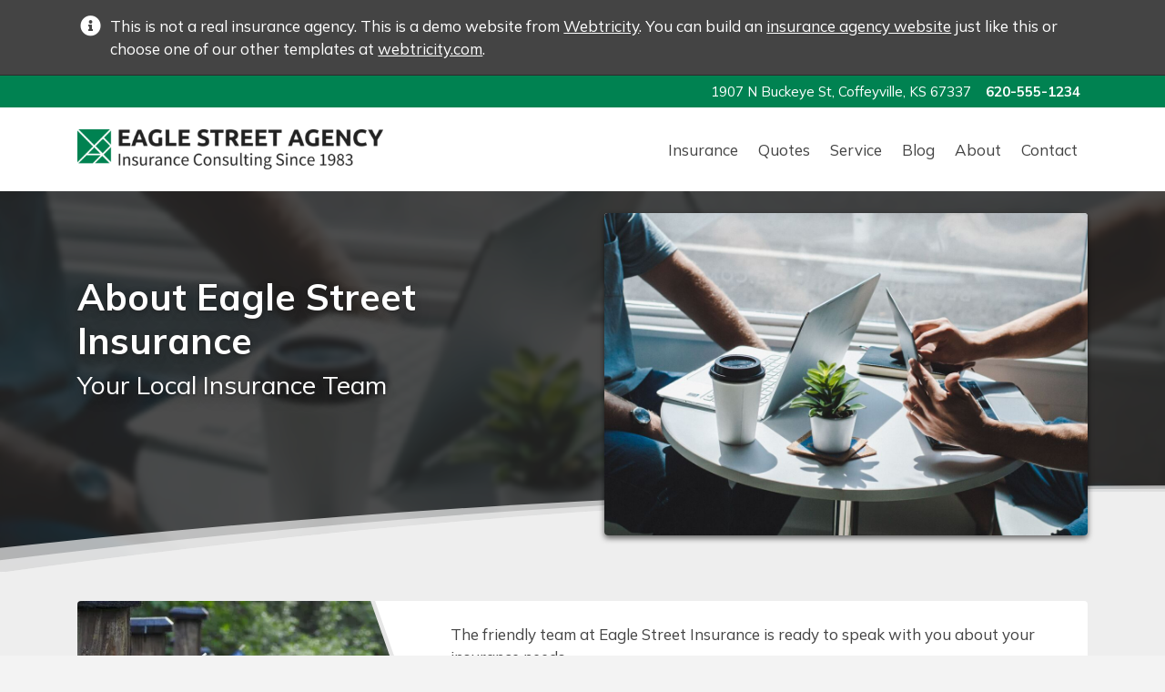

--- FILE ---
content_type: text/html; charset=utf-8
request_url: https://eaglestreet.webtricity-demo.com/about
body_size: 12132
content:
<!doctype html> <html lang="en" class="webp no-js"> <head> <meta charset="utf-8"> <meta name="viewport" content="width=device-width, initial-scale=1, shrink-to-fit=no"> <title>About Eagle Street Insurance</title> <meta name="description" content="Eagle Street Insurance offers insurance with competitive prices, comprehensive policy options, and superior customer service. Call 620-555-1234 for an insurance quote."/> <meta property="og:url" content="https://eaglestreet.webtricity-demo.com/about"/> <meta property="og:site_name" content="Eagle Street Insurance"/> <meta property="og:description" content="Eagle Street Insurance offers insurance with competitive prices, comprehensive policy options, and superior customer service. Call 620-555-1234 for an insurance quote."/> <script>!function(){function e(e){i[s]?i[s].remove(e):-1!==(" "+i[d]+" ").indexOf(" "+e+" ")&&(i[d]=(" "+i[d]+" ").replace(" "+e+" "," "))}var n=window,t=document,i=t.documentElement,o="addEventListener",s="classList",d="className";if(e("no-js"),i.style.setProperty){function r(){i.style.setProperty("--sbw",window.innerWidth-i.clientWidth+"px")}r(),t[o]("DOMContentLoaded",r,!1),n[o]("resize",r,!1),n[o]("load",r)}}();</script> <style>@font-face{font-family:"Mulish";font-style:italic;font-weight:200 1000;font-display:swap;src:url(/webfonts/mulish/mulish-italic-200-1000-latin-ext.2167b6bc86f81fe85d37721b418f84966aa43934f86d592cd10e5d3d005bf4ff.woff2) format("woff2");unicode-range:U+0100-02AF,U+0304,U+0308,U+0329,U+1E00-1E9F,U+1EF2-1EFF,U+2020,U+20A0-20AB,U+20AD-20C0,U+2113,U+2C60-2C7F,U+A720-A7FF}@font-face{font-family:"Mulish";font-style:italic;font-weight:200 1000;font-display:swap;src:url(/webfonts/mulish/mulish-italic-200-1000-latin.cef8a1a1a73c536991b3f868829d25debbe4ef326766d1aff4795d2bb51d5aa1.woff2) format("woff2");unicode-range:U+0000-00FF,U+0131,U+0152-0153,U+02BB-02BC,U+02C6,U+02DA,U+02DC,U+0304,U+0308,U+0329,U+2000-206F,U+2074,U+20AC,U+2122,U+2191,U+2193,U+2212,U+2215,U+FEFF,U+FFFD}@font-face{font-family:"Mulish";font-style:normal;font-weight:200 1000;font-display:swap;src:url(/webfonts/mulish/mulish-200-1000-latin-ext.31d23ed44aef3c996ccc9fb5ad891fd0c86b69349c802844ed584063e226e961.woff2) format("woff2");unicode-range:U+0100-02AF,U+0304,U+0308,U+0329,U+1E00-1E9F,U+1EF2-1EFF,U+2020,U+20A0-20AB,U+20AD-20C0,U+2113,U+2C60-2C7F,U+A720-A7FF}@font-face{font-family:"Mulish";font-style:normal;font-weight:200 1000;font-display:swap;src:url(/webfonts/mulish/mulish-200-1000-latin.e8e2329e5f2d500d76727773896aa276b38e240d9b9083ec4e908961130602e2.woff2) format("woff2");unicode-range:U+0000-00FF,U+0131,U+0152-0153,U+02BB-02BC,U+02C6,U+02DA,U+02DC,U+0304,U+0308,U+0329,U+2000-206F,U+2074,U+20AC,U+2122,U+2191,U+2193,U+2212,U+2215,U+FEFF,U+FFFD}</style> <link rel="stylesheet" href="/assets/site.af84552de41571182a3e04b2afb14b001f81332151bb2b8a57410fb775409ad2.css"/> <link rel="preload" href="/assets/site.defer.1ee799686f8457b89bcc6d54b27ea4b474e14d3e5cb646a67a0b0d042346be8c.css" as="style"> <link rel="canonical" href="https://eaglestreet.webtricity-demo.com/about"/> <link rel="apple-touch-icon" type="image/png" sizes="192x192" href="https://webtricity-assets-2.wbtcdn.com/27c16dc6-2600-4ba4-b99f-5ddbb32c9000/images/icon-192x192.36391491e449e5145ae5e4e499ff55c08cd52bf5a66f950626334e6158d812a8.png" /> <link rel="icon" sizes="192x192" type="image/png" href="https://webtricity-assets-2.wbtcdn.com/27c16dc6-2600-4ba4-b99f-5ddbb32c9000/images/icon-192x192.36391491e449e5145ae5e4e499ff55c08cd52bf5a66f950626334e6158d812a8.png"> <link rel="icon" sizes="32x32" type="image/png" href="https://webtricity-assets-2.wbtcdn.com/27c16dc6-2600-4ba4-b99f-5ddbb32c9000/images/icon-32x32.9ebeaa74810532b5c02067312cb0e42728ec4d5c910cdf69362fb25753407cd2.png"> <link rel="icon" sizes="16x16" type="image/png" href="https://webtricity-assets-2.wbtcdn.com/27c16dc6-2600-4ba4-b99f-5ddbb32c9000/images/icon-16x16.bb44e72b2c85baf06b216437a16a6a444d84d34694a199516654669b87fb31ed.png"> <link rel="shortcut icon" href="https://webtricity-assets-2.wbtcdn.com/27c16dc6-2600-4ba4-b99f-5ddbb32c9000/images/icon.1d6b389901ba3c8c980d0f210ebb31c850136a7f434a8ce49db702db727c24dc.ico"> <script defer data-domain="webtricity-demo.com" src="https://plausible.io/js/script.js"></script> <script>0</script> <style>#page-section-bdryy-jwwdpzg-pdu-bgvcb-gebflrl{position:relative;color:#fff;background-color:#838788;background:url(https://webtricity-assets-1.wbtcdn.com/images/s/maranda-vandergriff-7aakzdil4vg-unsplash-1170x780.bb308aab2ed3d7495b3bca417dbb4bf104e3666d9982c2da86ee8338c4536915.jpg) center center no-repeat;background-size:cover;--blurhash-aspect-ratio: 1170/780}#page-section-bdryy-jwwdpzg-pdu-bgvcb-gebflrl .headline>.headline-text{border-bottom-color:#c7c9c9}#page-section-bdryy-jwwdpzg-pdu-bgvcb-gebflrl .headline>.headline-text>.fa,#page-section-bdryy-jwwdpzg-pdu-bgvcb-gebflrl .headline>.headline-text>.fal,#page-section-bdryy-jwwdpzg-pdu-bgvcb-gebflrl .headline>.headline-text>.far,#page-section-bdryy-jwwdpzg-pdu-bgvcb-gebflrl .headline>.headline-text>.fas{color:#c7c9c9}#page-section-bdryy-jwwdpzg-pdu-bgvcb-gebflrl hr{border-top-color:rgba(255,255,255,.2)}#page-section-bdryy-jwwdpzg-pdu-bgvcb-gebflrl .headline{border-bottom-color:rgba(255,255,255,.2)}html.webp #page-section-bdryy-jwwdpzg-pdu-bgvcb-gebflrl{background-image:url(https://webtricity-assets-2.wbtcdn.com/27c16dc6-2600-4ba4-b99f-5ddbb32c9000/images/s/maranda-vandergriff-7aakzdil4vg-unsplash-1170x780.2d9ef295b274ab5b50a53a6037e4772b48f9019f47e51874235836dbad7207e3.webp)}@media(min-width: 1600px){#page-section-bdryy-jwwdpzg-pdu-bgvcb-gebflrl>.page-section-bgis{position:absolute;left:0;top:0;width:100%;height:100%;z-index:1;overflow:hidden;pointer-events:none}#page-section-bdryy-jwwdpzg-pdu-bgvcb-gebflrl>.page-section-bgis::after{position:absolute;left:50%;top:-100px;width:1600px;height:calc(100% + 200px);margin-left:-800px;content:"";box-shadow:0 0 75px #212222}}#page-section-bdryy-jwwdpzg-pdu-bgvcb-gebflrl>.page-section-content{position:relative;max-width:1600px;padding-top:2rem;padding-bottom:2rem;margin-left:auto;margin-right:auto;z-index:2;background:url(https://webtricity-assets-1.wbtcdn.com/images/s/maranda-vandergriff-7aakzdil4vg-unsplash-1170x780.bb308aab2ed3d7495b3bca417dbb4bf104e3666d9982c2da86ee8338c4536915.jpg) center center no-repeat;background-size:cover;--blurhash-background-image: url(https://webtricity-assets-1.wbtcdn.com/images/s/maranda-vandergriff-7aakzdil4vg-unsplash-1170x780.bb308aab2ed3d7495b3bca417dbb4bf104e3666d9982c2da86ee8338c4536915.jpg);--blurhash-aspect-ratio: 1170/780}html.webp #page-section-bdryy-jwwdpzg-pdu-bgvcb-gebflrl>.page-section-content{background-image:url(https://webtricity-assets-2.wbtcdn.com/27c16dc6-2600-4ba4-b99f-5ddbb32c9000/images/s/maranda-vandergriff-7aakzdil4vg-unsplash-1170x780.2d9ef295b274ab5b50a53a6037e4772b48f9019f47e51874235836dbad7207e3.webp);--blurhash-background-image: url(https://webtricity-assets-2.wbtcdn.com/27c16dc6-2600-4ba4-b99f-5ddbb32c9000/images/s/maranda-vandergriff-7aakzdil4vg-unsplash-1170x780.2d9ef295b274ab5b50a53a6037e4772b48f9019f47e51874235836dbad7207e3.webp)}#page-section-bdryy-jwwdpzg-pdu-bgvcb-gebflrl .page-section-content-inner{position:relative;z-index:2}#page-section-bdryy-jwwdpzg-pdu-bgvcb-gebflrl .auto-link-style a:not(.btn,[class*=button]){text-decoration:underline;color:#fff}#page-section-bdryy-jwwdpzg-pdu-bgvcb-gebflrl .top-content,#page-section-bdryy-jwwdpzg-pdu-bgvcb-gebflrl .bottom-content{text-shadow:0 1.5px 3px rgba(0,0,0,.3)}#page-section-bdryy-jwwdpzg-pdu-bgvcb-gebflrl .top-content p:last-child,#page-section-bdryy-jwwdpzg-pdu-bgvcb-gebflrl .top-content ol:last-child,#page-section-bdryy-jwwdpzg-pdu-bgvcb-gebflrl .top-content ul:last-child,#page-section-bdryy-jwwdpzg-pdu-bgvcb-gebflrl .bottom-content p:last-child,#page-section-bdryy-jwwdpzg-pdu-bgvcb-gebflrl .bottom-content ol:last-child,#page-section-bdryy-jwwdpzg-pdu-bgvcb-gebflrl .bottom-content ul:last-child{margin-bottom:0}#page-section-bdryy-jwwdpzg-pdu-bgvcb-gebflrl .bg-fx{position:absolute;left:0;top:0;left:50%;width:100vw;width:calc(100vw - var(--sbw));margin-left:-50vw;margin-left:calc(-50vw + var(--sbw)/2);height:100%;z-index:1;pointer-events:none;-webkit-backdrop-filter:blur(0.1875rem);backdrop-filter:blur(0.1875rem)}#page-section-bdryy-jwwdpzg-pdu-bgvcb-gebflrl .page-section-fx{position:absolute;left:0;top:0;width:100%;height:100%}#page-section-bdryy-jwwdpzg-pdu-bgvcb-gebflrl .color-overlay{position:absolute;top:0;left:50%;width:100vw;width:calc(100vw - var(--sbw));margin-left:-50vw;margin-left:calc(-50vw + var(--sbw)/2);height:100%;z-index:1;pointer-events:none}#page-section-bdryy-jwwdpzg-pdu-bgvcb-gebflrl .shape-overlay{position:absolute;top:-1px;left:50%;width:100vw;width:calc(100vw - var(--sbw));margin-left:-50vw;margin-left:calc(-50vw + var(--sbw)/2);height:100%;height:calc(100% + 2px);z-index:1;overflow:hidden;pointer-events:none}@media(min-width: 1600px){#page-section-bdryy-jwwdpzg-pdu-bgvcb-gebflrl .shape-overlay{width:1600px;margin-left:-800px}}#page-section-bdryy-jwwdpzg-pdu-bgvcb-gebflrl .shape-overlay::after{position:absolute;left:0;top:0;width:100%;height:100%;content:"";z-index:1;pointer-events:none}#page-section-bdryy-jwwdpzg-pdu-bgvcb-gebflrl .color-overlay-1{background-color:rgba(34,34,34,.8)}#page-section-bdryy-jwwdpzg-pdu-bgvcb-gebflrl .shape-overlay-2::after{background:url("[data-uri]") center bottom no-repeat;background-size:100% auto;transform:scale(1, 0.625);transform-origin:center bottom}@media(prefers-reduced-motion: reduce){#page-section-bdryy-jwwdpzg-pdu-bgvcb-gebflrl .shape-overlay-2::after{background-image:url("[data-uri]")}}#page-section-bdryy-jwwdpzg-xcryx-wwo{position:relative;color:#222;background-color:#eee;border-bottom:1px solid #d5d5d5}#page-section-bdryy-jwwdpzg-xcryx-wwo .headline>.headline-text{border-bottom-color:#7e7e7e}#page-section-bdryy-jwwdpzg-xcryx-wwo .headline>.headline-text>.fa,#page-section-bdryy-jwwdpzg-xcryx-wwo .headline>.headline-text>.fal,#page-section-bdryy-jwwdpzg-xcryx-wwo .headline>.headline-text>.far,#page-section-bdryy-jwwdpzg-xcryx-wwo .headline>.headline-text>.fas{color:#7e7e7e}#page-section-bdryy-jwwdpzg-xcryx-wwo>.page-section-content{position:relative;padding-top:2rem;padding-bottom:2rem;margin-left:auto;margin-right:auto;z-index:2}#page-section-bdryy-jwwdpzg-xcryx-wwo .page-section-content-inner{position:relative;z-index:2}#page-section-bdryy-jwwdpzg-xcryx-wwo .auto-link-style a:not(.btn,[class*=button]){text-decoration:underline;color:#222}#page-section-bdryy-jwwdpzg-xcryx-wwo .top-content p:last-child,#page-section-bdryy-jwwdpzg-xcryx-wwo .top-content ol:last-child,#page-section-bdryy-jwwdpzg-xcryx-wwo .top-content ul:last-child,#page-section-bdryy-jwwdpzg-xcryx-wwo .bottom-content p:last-child,#page-section-bdryy-jwwdpzg-xcryx-wwo .bottom-content ol:last-child,#page-section-bdryy-jwwdpzg-xcryx-wwo .bottom-content ul:last-child{margin-bottom:0}#page-section-bdryy-jwwdpzg-xcryx-wwo .page-section-separator>svg{display:block;position:absolute;width:100%;pointer-events:none}#page-section-bdryy-jwwdpzg-xcryx-wwo .page-section-separator>svg .fill-c{fill:#eee}#page-section-bdryy-jpnmvqess-tggnzjq-alpenw{position:relative}#page-section-bdryy-jpnmvqess-tggnzjq-alpenw>.page-section-content{position:relative;padding-top:2rem;padding-bottom:2rem;margin-left:auto;margin-right:auto;z-index:2}#page-section-bdryy-jpnmvqess-tggnzjq-alpenw .page-section-content-inner{position:relative;z-index:2}#page-section-bdryy-jpnmvqess-tggnzjq-alpenw .auto-link-style a:not(.btn,[class*=button]){color:#0378b8}#page-section-bdryy-jpnmvqess-tggnzjq-alpenw .top-content p:last-child,#page-section-bdryy-jpnmvqess-tggnzjq-alpenw .top-content ol:last-child,#page-section-bdryy-jpnmvqess-tggnzjq-alpenw .top-content ul:last-child,#page-section-bdryy-jpnmvqess-tggnzjq-alpenw .bottom-content p:last-child,#page-section-bdryy-jpnmvqess-tggnzjq-alpenw .bottom-content ol:last-child,#page-section-bdryy-jpnmvqess-tggnzjq-alpenw .bottom-content ul:last-child{margin-bottom:0}#page-section-bdryy-pvbecmaqt-tgfjvjfcr-mqjs-myqm{position:relative;border-top:1px solid #e6e6e6}#page-section-bdryy-pvbecmaqt-tgfjvjfcr-mqjs-myqm>.page-section-content{position:relative;padding-top:2rem;padding-bottom:2rem;margin-left:auto;margin-right:auto;z-index:2}#page-section-bdryy-pvbecmaqt-tgfjvjfcr-mqjs-myqm .page-section-content-inner{position:relative;z-index:2}#page-section-bdryy-pvbecmaqt-tgfjvjfcr-mqjs-myqm .auto-link-style a:not(.btn,[class*=button]){color:#0378b8}#page-section-bdryy-pvbecmaqt-tgfjvjfcr-mqjs-myqm .top-content p:last-child,#page-section-bdryy-pvbecmaqt-tgfjvjfcr-mqjs-myqm .top-content ol:last-child,#page-section-bdryy-pvbecmaqt-tgfjvjfcr-mqjs-myqm .top-content ul:last-child,#page-section-bdryy-pvbecmaqt-tgfjvjfcr-mqjs-myqm .bottom-content p:last-child,#page-section-bdryy-pvbecmaqt-tgfjvjfcr-mqjs-myqm .bottom-content ol:last-child,#page-section-bdryy-pvbecmaqt-tgfjvjfcr-mqjs-myqm .bottom-content ul:last-child{margin-bottom:0}#page-section-bdryy-pvbecmaqt-tgfjvjfcr-mqjs-myqm .page-section-separator>svg{display:block;position:absolute;width:100%;pointer-events:none}#page-section-bdryy-pvbecmaqt-tgfjvjfcr-mqjs-myqm .page-section-separator>svg .fill-c{fill:#fff}#page-section-bdryy-jwwdpzg-qeowl{position:relative;color:#fff;background-color:#008251;border-top:1px solid #004f31}#page-section-bdryy-jwwdpzg-qeowl .headline>.headline-text{border-bottom-color:#8cc7b1}#page-section-bdryy-jwwdpzg-qeowl .headline>.headline-text>.fa,#page-section-bdryy-jwwdpzg-qeowl .headline>.headline-text>.fal,#page-section-bdryy-jwwdpzg-qeowl .headline>.headline-text>.far,#page-section-bdryy-jwwdpzg-qeowl .headline>.headline-text>.fas{color:#8cc7b1}#page-section-bdryy-jwwdpzg-qeowl hr{border-top-color:rgba(255,255,255,.2)}#page-section-bdryy-jwwdpzg-qeowl .headline{border-bottom-color:rgba(255,255,255,.2)}#page-section-bdryy-jwwdpzg-qeowl>.page-section-content{position:relative;padding-top:2rem;padding-bottom:2rem;margin-left:auto;margin-right:auto;z-index:2}#page-section-bdryy-jwwdpzg-qeowl .page-section-content-inner{position:relative;z-index:2}#page-section-bdryy-jwwdpzg-qeowl .auto-link-style a:not(.btn,[class*=button]){text-decoration:underline;color:#fff}#page-section-bdryy-jwwdpzg-qeowl .top-content,#page-section-bdryy-jwwdpzg-qeowl .bottom-content{text-shadow:0 1.5px 3px rgba(0,0,0,.3)}#page-section-bdryy-jwwdpzg-qeowl .top-content p:last-child,#page-section-bdryy-jwwdpzg-qeowl .top-content ol:last-child,#page-section-bdryy-jwwdpzg-qeowl .top-content ul:last-child,#page-section-bdryy-jwwdpzg-qeowl .bottom-content p:last-child,#page-section-bdryy-jwwdpzg-qeowl .bottom-content ol:last-child,#page-section-bdryy-jwwdpzg-qeowl .bottom-content ul:last-child{margin-bottom:0}#page-section-bdryy-jwwdpzg-qeowl .page-section-separator>svg{display:block;position:absolute;width:100%;pointer-events:none}#page-section-bdryy-jwwdpzg-qeowl .page-section-separator>svg .fill-c{fill:#008251}#page-section-bdryy-jwwdpzg-qeowl .page-section-fx{position:absolute;left:0;top:0;width:100%;height:100%}#page-section-bdryy-jwwdpzg-qeowl .shape-overlay{position:absolute;top:-1px;left:50%;width:100vw;width:calc(100vw - var(--sbw));margin-left:-50vw;margin-left:calc(-50vw + var(--sbw)/2);height:100%;height:calc(100% + 2px);z-index:1;overflow:hidden;pointer-events:none}@media(min-width: 1600px){#page-section-bdryy-jwwdpzg-qeowl .shape-overlay{width:1600px;margin-left:-800px}}#page-section-bdryy-jwwdpzg-qeowl .shape-overlay::after{position:absolute;left:0;top:0;width:100%;height:100%;content:"";z-index:1;pointer-events:none}#page-section-bdryy-jwwdpzg-qeowl .shape-overlay-1::after{background:url("[data-uri]") center bottom no-repeat;background-size:100% auto;transform:scale(1, 1.375);transform-origin:center bottom}@media(prefers-reduced-motion: reduce){#page-section-bdryy-jwwdpzg-qeowl .shape-overlay-1::after{background-image:url("[data-uri]")}}#page-section-bdryy-jwwdpzg-pdu-bgvcb-gebflrl .bg-buttons{gap:1rem}#page-section-bdryy-jwwdpzg-pdu-bgvcb-gebflrl .bg-button{display:inline-block;padding:.375rem 1.5rem;text-align:center;text-decoration:none;border:1px solid rgba(0,0,0,0);transition:color .25s,background-color .25s,border-color .25s;border-radius:.25rem}#page-section-bdryy-jwwdpzg-pdu-bgvcb-gebflrl .bg-button:hover,#page-section-bdryy-jwwdpzg-pdu-bgvcb-gebflrl .bg-button:focus{text-decoration:none;transition:color .1s,background-color .1s,border-color .1s}#page-section-bdryy-jwwdpzg-pdu-bgvcb-gebflrl .page-section-content{padding-top:0;padding-bottom:0}#page-section-bdryy-jwwdpzg-pdu-bgvcb-gebflrl .page-section-content-inner{display:flex;align-content:space-around;padding-top:1.5rem !important;padding-bottom:1.5rem !important}@media(max-width: 767px){#page-section-bdryy-jwwdpzg-pdu-bgvcb-gebflrl .heading-content{margin-bottom:2rem}}@media(min-width: 768px){#page-section-bdryy-jwwdpzg-pdu-bgvcb-gebflrl .heading-content{margin-bottom:6rem}}#page-section-bdryy-jwwdpzg-pdu-bgvcb-gebflrl .heading-content h1{margin:0;font-size:2.5rem;font-family:"Mulish",-apple-system,BlinkMacSystemFont,"Segoe UI",Roboto,"Helvetica Neue",Arial,sans-serif,"Apple Color Emoji","Segoe UI Emoji","Segoe UI Symbol",sans-serif;font-weight:bold;text-shadow:0 1px 3px rgba(34,34,34,.8),0 3px 9px rgba(34,34,34,.4),0 10px 20px rgba(34,34,34,.2)}#page-section-bdryy-jwwdpzg-pdu-bgvcb-gebflrl .heading-content h1+h2{margin-top:.5rem}#page-section-bdryy-jwwdpzg-pdu-bgvcb-gebflrl .heading-content h2{margin:0;font-size:1.75rem;font-family:"Mulish",-apple-system,BlinkMacSystemFont,"Segoe UI",Roboto,"Helvetica Neue",Arial,sans-serif,"Apple Color Emoji","Segoe UI Emoji","Segoe UI Symbol",sans-serif;font-weight:normal;text-shadow:0 1px 3px rgba(34,34,34,.8),0 3px 9px rgba(34,34,34,.4),0 8px 16px rgba(34,34,34,.2)}#page-section-bdryy-jwwdpzg-pdu-bgvcb-gebflrl .heading-image{text-align:center}#page-section-bdryy-jwwdpzg-pdu-bgvcb-gebflrl figure{display:inline-block;padding:0 0 0;background-color:#fff;border-radius:.25rem;box-shadow:0 3px 6px rgba(0,0,0,.6)}#page-section-bdryy-jwwdpzg-pdu-bgvcb-gebflrl figure img{border-radius:.25rem}#page-section-bdryy-jwwdpzg-xcryx-wwo .cib{margin-top:0;margin-bottom:0;overflow:hidden;color:#444;background-color:#fff;border-radius:.25rem}@media(min-width: 768px){#page-section-bdryy-jwwdpzg-xcryx-wwo .cib{margin-left:0;margin-right:0}}@media(min-width: 992px){#page-section-bdryy-jwwdpzg-xcryx-wwo .cib{margin-left:0;margin-right:0}}@media(min-width: 1200px){#page-section-bdryy-jwwdpzg-xcryx-wwo .cib{margin-left:0;margin-right:0}}#page-section-bdryy-jwwdpzg-xcryx-wwo .cib-content h1,#page-section-bdryy-jwwdpzg-xcryx-wwo .cib-content h2,#page-section-bdryy-jwwdpzg-xcryx-wwo .cib-content h3,#page-section-bdryy-jwwdpzg-xcryx-wwo .cib-content h4,#page-section-bdryy-jwwdpzg-xcryx-wwo .cib-content h5,#page-section-bdryy-jwwdpzg-xcryx-wwo .cib-content h6{margin-bottom:1rem}#page-section-bdryy-jwwdpzg-xcryx-wwo .cib-content a{color:#0378b8}#page-section-bdryy-jwwdpzg-xcryx-wwo .cib-content>*:last-child{margin-bottom:0}#page-section-bdryy-jwwdpzg-xcryx-wwo .btn-ctr{min-width:50%}#page-section-bdryy-jwwdpzg-xcryx-wwo .cib-button-link{display:block;text-align:center;text-decoration:none !important;border:1px solid rgba(0,0,0,0);transition:color .25s,background-color .25s,border-color .25s}#page-section-bdryy-jwwdpzg-xcryx-wwo .cib-button-link:hover,#page-section-bdryy-jwwdpzg-xcryx-wwo .cib-button-link:focus{text-decoration:none;transition:color .1s,background-color .1s,border-color .1s}#page-section-bdryy-jwwdpzg-xcryx-wwo .cib-button-link{padding:.375rem 1.75rem;margin:1rem .5rem 0;border-radius:.25rem}#page-section-bdryy-jwwdpzg-xcryx-wwo .cib-buttons{margin:.5rem -0.5rem 0}#page-section-bdryy-jwwdpzg-xcryx-wwo .cib-button-link-bg-008251{background-color:#008251}@unless yiq-is-light($button-color){#page-section-bdryy-jwwdpzg-xcryx-wwo .cib-button-link-bg-008251{text-shadow:0 1px 3px rgba(0,0,0,.6)}}#page-section-bdryy-jwwdpzg-xcryx-wwo .cib-button-link-bg-008251:hover,#page-section-bdryy-jwwdpzg-xcryx-wwo .cib-button-link-bg-008251:focus{background-color:#00633e}#page-section-bdryy-jwwdpzg-xcryx-wwo .cib-button-link-bg-008251.cib-button-link-fg-auto{color:#fff;text-shadow:0 1px 3px rgba(0,0,0,.6)}#page-section-bdryy-jwwdpzg-xcryx-wwo .cib-button-link-bg-008251.cib-button-link-fg-auto:hover,#page-section-bdryy-jwwdpzg-xcryx-wwo .cib-button-link-bg-008251.cib-button-link-fg-auto:focus{color:#fff}#page-section-bdryy-jwwdpzg-xcryx-wwo .cib-button-link-bd-008251{border-color:#008251}#page-section-bdryy-jwwdpzg-xcryx-wwo .cib-button-link-bd-008251:hover,#page-section-bdryy-jwwdpzg-xcryx-wwo .cib-button-link-bd-008251:focus{border-color:#00633e}#page-section-bdryy-jwwdpzg-xcryx-wwo .cib-img-ctr>picture{width:calc(100% + 1px);height:calc(100% + 1px);overflow:hidden}#page-section-bdryy-jwwdpzg-xcryx-wwo .cib-img-ctr>picture>img{width:calc(100% + 1px);height:calc(100% + 1px);aspect-ratio:1.5;object-fit:cover}#page-section-bdryy-jwwdpzg-xcryx-wwo .cib-img-ctr{position:relative}#page-section-bdryy-jwwdpzg-xcryx-wwo .cib-img-ctr>svg{position:absolute;pointer-events:none}#page-section-bdryy-jwwdpzg-xcryx-wwo .cib-img-ctr>svg .fill-c{fill:#fff}#page-section-bdryy-jwwdpzg-xcryx-wwo .cib-img-ctr>svg .alt-c{fill:#e6e6e6}@media(max-width: 991px){#page-section-bdryy-jwwdpzg-xcryx-wwo .cib-img-ctr>svg{left:-1px;width:calc(100% + 2px);height:calc(4vw + .5rem)}#page-section-bdryy-jwwdpzg-xcryx-wwo .cib-img-ctr>svg .vrt{display:none}#page-section-bdryy-jwwdpzg-xcryx-wwo .img-first .cib-img-ctr>svg{bottom:-2px}#page-section-bdryy-jwwdpzg-xcryx-wwo .img-last .cib-img-ctr>svg{top:-1px}}@media(min-width: 992px){#page-section-bdryy-jwwdpzg-xcryx-wwo .cib-img-ctr>svg{top:-1px;width:calc(4vw + .5rem);height:calc(100% + 2px)}#page-section-bdryy-jwwdpzg-xcryx-wwo .cib-img-ctr>svg .hrz{display:none}#page-section-bdryy-jwwdpzg-xcryx-wwo .img-first .cib-img-ctr>svg{right:-1px}#page-section-bdryy-jwwdpzg-xcryx-wwo .img-last .cib-img-ctr>svg{left:-1px}}#page-section-bdryy-jpnmvqess-tggnzjq-alpenw .ccb-yza{color:#222}#page-section-bdryy-jpnmvqess-tggnzjq-alpenw .ccb-content>*:last-child{margin-bottom:0}#page-section-bdryy-jpnmvqess-tggnzjq-alpenw .ccb-button-link{display:inline-block;text-align:center;text-decoration:none;border:1px solid rgba(0,0,0,0);transition:color .25s,background-color .25s,border-color .25s}#page-section-bdryy-jpnmvqess-tggnzjq-alpenw .ccb-button-link:hover,#page-section-bdryy-jpnmvqess-tggnzjq-alpenw .ccb-button-link:focus{text-decoration:none;transition:color .1s,background-color .1s,border-color .1s}#page-section-bdryy-jpnmvqess-tggnzjq-alpenw .ccb-button-link{padding:.375rem 1.75rem;margin:1rem .5rem 0;border-radius:.25rem}#page-section-bdryy-jpnmvqess-tggnzjq-alpenw .ccb-buttons{margin:.5rem -0.5rem 0}#page-section-bdryy-jpnmvqess-tggnzjq-alpenw .ccb-img-ctr>picture{text-align:center;height:100%}#page-section-bdryy-jpnmvqess-tggnzjq-alpenw .ccb-img-ctr>picture>img{height:100%;aspect-ratio:1.5;object-fit:cover}#page-section-bdryy-jwwdpzg-qeowl .cbx{display:flex;flex-direction:column;height:calc(100% - 1.5rem);padding:1.5rem;border-radius:.25rem}#page-section-bdryy-jwwdpzg-qeowl .cbx-content{flex:1 1 auto}#page-section-bdryy-jwwdpzg-qeowl .cbx-content :last-child{margin-bottom:0}#page-section-bdryy-jwwdpzg-qeowl .cbx-button-link{padding-top:.375rem;padding-bottom:.375rem;font-weight:bold;text-align:center;border-radius:.375rem;transition:color .25s,background-color .25s,border-color .25s}#page-section-bdryy-jwwdpzg-qeowl .cbx-button-link:hover,#page-section-bdryy-jwwdpzg-qeowl .cbx-button-link:focus{text-decoration:none;transition:color .1s,background-color .1s,border-color .1s}#page-section-bdryy-jwwdpzg-qeowl .cbx-button-link:hover>span,#page-section-bdryy-jwwdpzg-qeowl .cbx-button-link:focus>span{transform:translateX(-0.625rem)}#page-section-bdryy-jwwdpzg-qeowl .cbx-button-link:hover>span>.fa,#page-section-bdryy-jwwdpzg-qeowl .cbx-button-link:focus>span>.fa{opacity:1;transform:translateX(1.25rem)}#page-section-bdryy-jwwdpzg-qeowl .cbx-button-link>span{display:inline-block;position:relative;transition:transform .25s}#page-section-bdryy-jwwdpzg-qeowl .cbx-button-link>span>.fa{position:absolute;right:0;top:.25rem;opacity:0;transition:opacity .25s,transform .25s}#page-section-bdryy-jwwdpzg-qeowl .cbx-yzijklmnbywuq{color:#222;background-color:#fff}#page-section-bdryy-jwwdpzg-qeowl .cbx-ac-008251>h3>span>.fa{color:#008251}#page-section-bdryy-jwwdpzg-qeowl .cbx-ac-008251 .cbx-button-link{text-shadow:0 1px 2px rgba(0,0,0,.6);color:#fff;background-color:#008251} </style></head> <body class="about-pg flexible-lt"> <div class="a11y-help"> <a href="#content" class="a11y-skip scroll-to-target">Skip to content</a> <a class="a11y-banner" href="/accessibility#content" title="If you are having trouble using our website, please contact us and we will be happy to help you. More info here." >Accessibility info</a> </div> <div class="wrapper site-alerts"> <div class="site-alert site-alert-demo-website-alert site-alert-text-ffffff site-alert-icon-ffffff site-alert-link-ffffff site-alert-background-444444 site-alert-lu"> <div class="container-lg"> <div class="d-flex"> <div class="site-alert-icon mr-2"> <i class="fa fa-fw fa-lg fa-info-circle site-alert-icon"></i> </div> <div class="site-alert-content"> This is not a real insurance agency. This is a demo website from <a href="https://www.webtricity.com/insurance/?utm_source=demo&utm_medium=banner&utm_campaign=eagle" target="_blank">Webtricity</a>. You can build an <a href="https://www.webtricity.com/insurance/?utm_source=demo&utm_medium=banner&utm_campaign=eagle" target="_blank">insurance agency website</a> just like this or choose one of our other templates at <a href="https://www.webtricity.com/insurance/?utm_source=demo&utm_medium=banner&utm_campaign=eagle" target="_blank">webtricity.com</a>. </div> </div> </div> </div> </div> <div id="wrapper" class="wrapper"> <header id="header"> <nav id="top-nav" class="d-none d-lg-block"> <div class="container-lg"> <ul class="top-nav-items d-lg-flex"><li class="top-nav-item top-nav-item-spacer"> </li><li class="top-nav-item top-nav-item-text"> <span class="top-nav-text">1907 N Buckeye St, Coffeyville, KS 67337</span> </li><li class="top-nav-item top-nav-item-bold"> <a href="tel:+1-620-555-1234" class="top-nav-link">620-555-1234</a> </li></ul> </div> </nav> <div class="container-lg order-1 order-lg-2 d-flex flex-column flex-lg-row"> <div class="order-2 order-lg-1"> <div id="header-logo-container" class="container"> <div id="header-logo" class="my-4"> <a id="header-logo-link" href="/"> <picture> <source type="image/webp" srcset="https://webtricity-assets-2.wbtcdn.com/27c16dc6-2600-4ba4-b99f-5ddbb32c9000/images/logo.de767160fa6dacf4d101b1a45c88abd9931cf0f62dcc41e3f9dabc25863c6180.webp, https://webtricity-assets-2.wbtcdn.com/27c16dc6-2600-4ba4-b99f-5ddbb32c9000/images/logo@2x.7843be84bf0506632f4fb47f9ba606d08785f2ff68c9226a9fb2fa80f3f379b0.webp 2x, https://webtricity-assets-2.wbtcdn.com/27c16dc6-2600-4ba4-b99f-5ddbb32c9000/images/logo@3x.c142ba2460bb57b0ccddc0abecc683b8ce86735c43c481de804a183c690210db.webp 3x"> <img id="header-logo-img" class="img-fluid" src="https://webtricity-assets-2.wbtcdn.com/27c16dc6-2600-4ba4-b99f-5ddbb32c9000/images/logo.f7cf6223724e1d5438f6a97371f77853dcca4897009c9e3f48830d0b894d771e.png" alt="Eagle Street Insurance" width="500" height="65" srcset="https://webtricity-assets-2.wbtcdn.com/27c16dc6-2600-4ba4-b99f-5ddbb32c9000/images/logo.f7cf6223724e1d5438f6a97371f77853dcca4897009c9e3f48830d0b894d771e.png, https://webtricity-assets-2.wbtcdn.com/27c16dc6-2600-4ba4-b99f-5ddbb32c9000/images/logo@2x.1a14d087821f704d3e006270ba8fd473ff3ddb1a7dad612ef63575e20c266cfb.png 2x, https://webtricity-assets-2.wbtcdn.com/27c16dc6-2600-4ba4-b99f-5ddbb32c9000/images/logo@3x.2f6847e4a230d61e20ef939b2be81db92674bf73e4635774ad03ed60c9a27cc2.png 3x" /> </picture> </a> </div></div> </div> <div class="order-1 order-lg-2 ml-lg-auto"><nav class="navbar navbar-expand-lg navbar-light flex-fill"> <div class="navbar-collapse-bar"> <div class="d-flex w-100"> <div class="flex-fill d-lg-none"> <a class="d-block navbar-collapse-link" href="/quotes">Free Insurance Quotes</a> </div> <div> <button class="navbar-toggler" type="button" data-toggle="collapse" data-target="#navbar-content" aria-controls="navbar-content" aria-expanded="false" aria-label="Toggle navigation"> <i class="fa fa-bars"></i> </button> </div> </div> </div> <div class="collapse navbar-collapse" id="navbar-content"> <div class="navbar-nav flex-wrap justify-content-end"> <div class="nav-item"> <a class="nav-link" href="/products-services">Insurance</a> </div> <div class="nav-item"> <a class="nav-link" href="/quotes">Quotes</a> </div> <div class="nav-item"> <a class="nav-link" href="/service">Service</a> </div> <div class="nav-item"> <a class="nav-link" href="/blog">Blog</a> </div> <div class="nav-item"> <a class="nav-link" href="/about">About</a> </div> <div class="nav-item"> <a class="nav-link" href="/contact">Contact</a> </div> </div> </div> </nav></div> </div></header> <a name="content"></a> <section id="page-section-bdryy-jwwdpzg-pdu-bgvcb-gebflrl" class="page-section page-section-1 page-section-n6" data-blurhash="zTHVM9NG9FM{NGM{Rjxu~qRjWBR*Rjofj[Rjj]MxkBaxjbt7kCWB-;t7RjWBRjIUWBbHM{bHxuWBbHf6M{ayWBozM{ofozoLt7V@s;ofxtj@WBayWAj?"> <div class="page-section-bgis"> </div> <div class="page-section-content" data-blurhash="zTHVM9NG9FM{NGM{Rjxu~qRjWBR*Rjofj[Rjj]MxkBaxjbt7kCWB-;t7RjWBRjIUWBbHM{bHxuWBbHf6M{ayWBozM{ofozoLt7V@s;ofxtj@WBayWAj?"> <div class="bg-fx"></div> <div class="page-section-fx"> <div class="color-overlay color-overlay-1"></div> <div class="shape-overlay shape-overlay-2"></div> </div> <div class="page-section-content-inner"> <div class="container"> <div class="row"> <div class="heading-content d-flex flex-column col-md-7 col-lg-6 justify-content-center pr-md-4" data-balance-text="h1,h2,p"> <h1>About Eagle Street Insurance</h1> <h2>Your Local Insurance Team</h2> </div> <div class="heading-image col-md-5 col-lg-6 pl-md-4"> <figure> <picture data-blurhash="zTHVM9NG9FM{NGM{Rjxu~qRjWBR*Rjofj[Rjj]MxkBaxjbt7kCWB-;t7RjWBRjIUWBbHM{bHxuWBbHf6M{ayWBozM{ofozoLt7V@s;ofxtj@WBayWAj?"> <source type="image/webp" srcset="" sizes=""> <source type="image/jpeg" srcset="" sizes=""> <img src="https://webtricity-assets-2.wbtcdn.com/27c16dc6-2600-4ba4-b99f-5ddbb32c9000/images/s/maranda-vandergriff-7aakzdil4vg-unsplash-1170x780.w1170.q80.fee0f1a3f9b68728ae132c9263c211bc285d2ee670b43de2c77be2bee005df98.jpg" alt="" class="img-fluid" width="1170" height="780"> </picture> </figure> </div> </div> </div> </div> </div> </section> <section id="page-section-bdryy-jwwdpzg-xcryx-wwo" class="page-section page-section-2 page-section-n5" > <div class="page-section-content"> <div class="page-section-content-inner"> <div class="container"> <div class="row no-gutters cib img-first"> <div class="d-flex flex-column p-4 order-1 col-lg-8 justify-content-start"> <div class="mx-lg-3"> <div class="cib-content"><p><span class="main-font">The friendly team at Eagle Street Insurance is ready to speak with you about your insurance needs.</span></p> <p><span class="main-font">We'll work tirelessly for you to ensure you get the right coverage for your situation.</span></p> <p><span class="main-font">And whenever you need a hand, we'll be here for you.</span></p></div> <div class="d-flex flex-wrap cib-buttons justify-content-start "> <div class="btn-ctr"> <a href="/quotes" class="cib-button-link cib-button-link-fg-auto cib-button-link-bg-008251 cib-button-link-bd-008251" >Request a Quote</a> </div> <div class="btn-ctr"> <a href="/contact" class="cib-button-link cib-button-link-fg-auto cib-button-link-bg-008251 cib-button-link-bd-008251" >Contact An Expert</a> </div> </div> </div> </div> <div class="col-lg cib-img-ctr order-0"> <picture data-blurhash="z9C?.PQp4nKFD*%4RPIn01%4ISaw%Na$oet7Fo4-?J=}X2InRkogIAxtx]jfD$V=xbWZs8%2M}9F%Ms:sq%MxdNGbVspRjtSNGRiI.t8RPs*%3NGNGRi"> <source type="image/webp" srcset="https://webtricity-assets-2.wbtcdn.com/27c16dc6-2600-4ba4-b99f-5ddbb32c9000/images/s/pramod-kotipalli-ox-xtrxs7xk-unsplash-1-1170x780.w540.q80.ebe3c7bf09b22bacdd27f82be3d2ad6f78ea8c0a437e403416b99d0c4c9129f7.webp 540w" sizes=" 540px"> <source type="image/jpeg" srcset="https://webtricity-assets-2.wbtcdn.com/27c16dc6-2600-4ba4-b99f-5ddbb32c9000/images/s/pramod-kotipalli-ox-xtrxs7xk-unsplash-1-1170x780.w540.q80.bc2406083d166c4787f3810ba2dcafd0c9d0f9690a2e4535752c8f5509b46516.jpg 540w" sizes=" 540px"> <img src="https://webtricity-assets-2.wbtcdn.com/27c16dc6-2600-4ba4-b99f-5ddbb32c9000/images/s/pramod-kotipalli-ox-xtrxs7xk-unsplash-1-1170x780.w540.q80.bc2406083d166c4787f3810ba2dcafd0c9d0f9690a2e4535752c8f5509b46516.jpg" alt="" class="img-fluid" width="540" height="360"> </picture> <svg xmlns="http://www.w3.org/2000/svg" version="1.1" viewBox="0 0 12 12" preserveAspectRatio="none" class="d-lg-none"> <g fill="none"> <path d="M 0,12 L 0,2 L 6,11 L 12,2 L 12,12 z" class="fill-c alt-c"/> <path d="M 0,12 L 0,1 L 6,10 L 12,1 L 12,12 z" class="fill-c alt-c d-lg-none"/> <path d="M 0,12 L 0,0 L 6,9 L 12,0 L 12,12 z" class="fill-c alt-c d-md-none"/> <path d="M 0,13 L 0,3 L 6,12 L 12,3 L 12,13 z" class="fill-c"/> </g> </svg> <svg xmlns="http://www.w3.org/2000/svg" version="1.1" viewBox="0 0 12 12" preserveAspectRatio="none" class="d-none d-lg-block"> <g fill="none" transform="rotate(270 6 6)"> <path d="M 0,12 L 0,2 L 6,11 L 12,2 L 12,12 z" class="fill-c alt-c"/> <path d="M 0,12 L 0,1 L 6,10 L 12,1 L 12,12 z" class="fill-c alt-c d-lg-none"/> <path d="M 0,12 L 0,0 L 6,9 L 12,0 L 12,12 z" class="fill-c alt-c d-md-none"/> <path d="M 0,13 L 0,3 L 6,12 L 12,3 L 12,13 z" class="fill-c"/> </g> </svg> </div> </div> </div> </div> </div> </section> <section id="page-section-bdryy-jpnmvqess-tggnzjq-alpenw" class="page-section page-section-3 page-section-n4" > <div class="page-section-content"> <div class="page-section-content-inner"> <div class="container"> <div class="ccb-yza"> <div class="row no-gutters img-right"> <div class="d-flex flex-column col-lg-6 p-4 justify-content-start pr-xl-5 order-lg-0"> <div> <div class="ccb-content"><h2>About Eagle Street Insurance</h2> <p>Eagle Street Insurance is an independent insurance agency</p> <p>We represent a wide range of insurance plans and types, catering to the individual needs of our clients.</p> <p>Our friendly, experienced professionals can help you select a comprehensive insurance package.</p> <p>We will evaluate your specific needs and recommend the right policy for your situation and budget.</p></div> </div> </div> <div class="d-flex flex-column col-lg-6 ccb-img-ctr justify-content-start order-lg-1"> <picture data-blurhash="zVI=3{4nW?s.IUtRt7ay~qMxxaIUWBofkDbHD%IUt6ofWCWBkCaeROfkt7xut7WBWBWBs-tRt7WBs:RjRjt7IUxvRjRjNGWBjYayIUt8WBaet7axoeof"> <source type="image/webp" srcset="https://webtricity-assets-2.wbtcdn.com/27c16dc6-2600-4ba4-b99f-5ddbb32c9000/images/s/dane-deaner-klkj7on-c-unsplash-1-1170x780.w555.q80.cf73eca89066319cfaf8711ff6220a41906613d5471e9d0de368bed05755a5f6.webp 555w" sizes=" 555px"> <source type="image/jpeg" srcset="https://webtricity-assets-2.wbtcdn.com/27c16dc6-2600-4ba4-b99f-5ddbb32c9000/images/s/dane-deaner-klkj7on-c-unsplash-1-1170x780.w555.q80.cc1eece0da07acea394052eddc385f831c54bd1d2f21464ecee5443fc5634d51.jpg 555w" sizes=" 555px"> <img src="https://webtricity-assets-2.wbtcdn.com/27c16dc6-2600-4ba4-b99f-5ddbb32c9000/images/s/dane-deaner-klkj7on-c-unsplash-1-1170x780.w555.q80.cc1eece0da07acea394052eddc385f831c54bd1d2f21464ecee5443fc5634d51.jpg" alt="" class="img-fluid" width="555" height="370"> </picture> </div> </div> </div> </div> <div class="container"> <div class="ccb-yza mt-5 mt-lg-0"> <div class="row no-gutters img-left"> <div class="d-flex flex-column col-lg-6 p-4 justify-content-start pl-xl-5 order-lg-1"> <div> <div class="ccb-content"><h2>The Choice is Yours</h2> <p>As an independent insurance agency, Eagle Street Insurance works with the top insurance companies in the industry, so we can do the comparison shopping for you.</p> <p>While we have relationships with these carriers, we also have the independence to recommend the best plan for your needs.</p> <p>Through the insurance companies we represent, you’ll have access to all types of insurance, from the basics like auto and home insurance, to highly specialized coverages.</p></div> </div> </div> <div class="d-flex flex-column col-lg-6 ccb-img-ctr justify-content-start order-lg-0"> <picture data-blurhash="zWD]VT=?I9%MofM{ofWV~poaE0tSWYRioeWU%fR%M{kEa~aeoJWBW=Rjn%xan+WBWBafIpNHs;ofWBj]RkR+IVM}bJayWBa#WCjuRQRkWqj?jYafofof"> <source type="image/webp" srcset="https://webtricity-assets-2.wbtcdn.com/27c16dc6-2600-4ba4-b99f-5ddbb32c9000/images/s/mediensturmer-awf7mjwwjjo-unsplash-1170x780.w555.q80.40cfa6110643334dfa195d61ce7b9bff1790de61bc05080755a1f5dda245f14d.webp 555w" sizes=" 555px"> <source type="image/jpeg" srcset="https://webtricity-assets-2.wbtcdn.com/27c16dc6-2600-4ba4-b99f-5ddbb32c9000/images/s/mediensturmer-awf7mjwwjjo-unsplash-1170x780.w555.q80.5d9dc62b26ff9f384632e80e413176f17748be5f940e8a35a8416ae76db1b265.jpg 555w" sizes=" 555px"> <img src="https://webtricity-assets-2.wbtcdn.com/27c16dc6-2600-4ba4-b99f-5ddbb32c9000/images/s/mediensturmer-awf7mjwwjjo-unsplash-1170x780.w555.q80.5d9dc62b26ff9f384632e80e413176f17748be5f940e8a35a8416ae76db1b265.jpg" alt="" class="img-fluid" width="555" height="370"> </picture> </div> </div> </div> </div> </div> </div> </section> <section id="page-section-bdryy-pvbecmaqt-tgfjvjfcr-mqjs-myqm" class="page-section page-section-5 page-section-n2" > <div class="page-section-content"> <div class="page-section-content-inner"><div class="container"> <div class="mb-4 top-content auto-link-style"><h2 style="text-align: center;">We Represent These Insurance Companies</h2></div> <div class="row insurance-company-logo-grid text-center align-items-center"> <a href="/service#centauri-insurance" class="col-sm-6 col-lg-4 col-xl-3 py-3 mb-4"> <div class="center-insurance-company-logo bg-white rounded"> <div class="insurance-company-logo insurance-company-svg-logo insurance-company-logo-centauri-insurance"> Centauri Insurance </div> </div> </a> <a href="/service#dairyland-insurance" class="col-sm-6 col-lg-4 col-xl-3 py-3 mb-4"> <div class="center-insurance-company-logo bg-white rounded"> <div class="insurance-company-logo insurance-company-svg-logo insurance-company-logo-dairyland-insurance"> Dairyland Insurance </div> </div> </a> <a href="/service#hagerty" class="col-sm-6 col-lg-4 col-xl-3 py-3 mb-4"> <div class="center-insurance-company-logo bg-white rounded"> <div class="insurance-company-logo insurance-company-svg-logo insurance-company-logo-hagerty"> Hagerty </div> </div> </a> <a href="/service#grange-insurance" class="col-sm-6 col-lg-4 col-xl-3 py-3 mb-4"> <div class="center-insurance-company-logo bg-white rounded"> <div class="insurance-company-logo insurance-company-svg-logo insurance-company-logo-grange-insurance"> Grange Insurance </div> </div> </a> <a href="/service#john-hancock" class="col-sm-6 col-lg-4 col-xl-3 py-3 mb-4"> <div class="center-insurance-company-logo bg-white rounded"> <div class="insurance-company-logo insurance-company-svg-logo insurance-company-logo-john-hancock"> John Hancock </div> </div> </a> <a href="/service#kemper" class="col-sm-6 col-lg-4 col-xl-3 py-3 mb-4"> <div class="center-insurance-company-logo bg-white rounded"> <div class="insurance-company-logo insurance-company-svg-logo insurance-company-logo-kemper"> Kemper </div> </div> </a> <a href="/service#liberty-mutual" class="col-sm-6 col-lg-4 col-xl-3 py-3 mb-4"> <div class="center-insurance-company-logo bg-white rounded"> <div class="insurance-company-logo insurance-company-svg-logo insurance-company-logo-liberty-mutual"> Liberty Mutual </div> </div> </a> <a href="/service#nationwide" class="col-sm-6 col-lg-4 col-xl-3 py-3 mb-4"> <div class="center-insurance-company-logo bg-white rounded"> <div class="insurance-company-logo insurance-company-svg-logo insurance-company-logo-nationwide"> Nationwide </div> </div> </a> </div> </div></div> </div> </section> <section id="page-section-bdryy-jwwdpzg-qeowl" class="page-section page-section-6 page-section-n1" > <div class="page-section-content"> <div class="page-section-fx"> <div class="shape-overlay shape-overlay-1"></div> </div> <div class="page-section-content-inner"><div class="container"> <div class="row mb-n4"> <div class="col-lg-12 text-center"> <div class="cbx mb-4 cbx-yzijklmnbywuq cbx-ac-008251"> <div class="cbx-content"> <h2 style="text-align: center;">How Can We Help You?</h2> <p style="text-align: center;">Our goal is to develop long-standing, personal client relationships.</p> <p style="text-align: center;"><a href="/quotes">Request a quote</a> or <a href="/contact">contact us</a> today and we’ll be happy to answer your questions, <br>review your current insurance policies, and discuss your insurance needs.</p> </div> </div> </div> <div class="col-lg-6 text-center"> <div class="cbx mb-4 cbx-yzijklmnbywuq cbx-ac-008251"> <h3 class="d-flex"> <span class="flex-fill">Let's Get Started</span> </h3> <div class="cbx-content"> <p>Our insurance team will discuss your specific needs and assemble a comprehensive insurance proposal for your review. We'll answer all your questions and make sure you're comfortable with your coverage.</p> </div> <div> <a href="/quotes" class="cbx-button-link d-block px-3 mt-3"><span>Request a Quote<em class="fa fa-arrow-right"></em></span></a> </div> </div> </div> <div class="col-lg-6 text-center"> <div class="cbx mb-4 cbx-yzijklmnbywuq cbx-ac-008251"> <h3 class="d-flex"> <span class="flex-fill">Get in Touch</span> </h3> <div class="cbx-content"> <p>We're a team of enthusiastic insurance agents who just enjoy helping people. Whether it's an in-depth conversation about policy coverage or helping a frazzled customer with their claim, we're here for you.</p> </div> <div> <a href="/contact" class="cbx-button-link d-block px-3 mt-3"><span>Contact Us<em class="fa fa-arrow-right"></em></span></a> </div> </div> </div> </div> </div> </div> </div> </section> <footer id="footer"> <div class="container"> <div id="footer-main"> </div> <div class="d-flex flex-wrap flex-lg-nowrap footer-links-row"> <div class="flex-fill w-100 text-center text-lg-left"> <div class="footer-links mb-n3"> <a href="/" class="d-inline-block mb-3">© 2026 Eagle Street Insurance, LLC</a> <span class="footer-sep"><span class="sr-only">|</span></span> <a href="/about" class="d-inline-block mb-3">About</a> <span class="footer-sep"><span class="sr-only">|</span></span> <a href="/contact" class="d-inline-block mb-3">Contact</a> <span class="footer-sep"><span class="sr-only">|</span></span> <a href="/accessibility" class="d-inline-block mb-3">Accessibility</a> <span class="footer-sep"><span class="sr-only">|</span></span> <a href="/sitemap" class="d-inline-block mb-3">Sitemap</a> </div> <div class="footer-locations d-flex flex-column flex-sm-row flex-sm-wrap justify-content-center justify-content-lg-start mt-4 mt-lg-3"> <div class="footer-location"> <div class="mt-2 mt-lg-1"> <a href="/contact" class="d-inline-block text-decoration-none">1907 N Buckeye St<br> Coffeyville, KS 67337</a> </div> <div class="mt-2 mt-lg-1"> <a href="tel:+1-620-555-1234" class="d-inline-block text-decoration-none">620-555-1234</a> </div> </div> </div> </div> <div class="flex-fill mt-3 mt-lg-0 ml-lg-5"> </div> </div> <hr class="w-50 d-lg-none"> <div class="footer-base mt-3 text-center text-lg-left"> <a href="/privacy-policy" class="footer-base-link">Privacy Policy</a> <span class="footer-sep"><span class="sr-only">|</span></span> <a href="https://www.webtricity.com/" target="_blank" class="footer-base-link text-nowrap" aria-label="Powered by Webtricity (opens in a new tab)">Powered by <strong>Webtricity</strong></a> </div> </div> </footer> </div> <div id="footer_bottom" style="font-size:.8125rem; color:#444444; background-color:#fafafa; padding:1.5rem 1.5rem; text-align:center;"> <div class="container"> <p class="mb-0 balance-text">This sample <a style="text-decoration:underline; color:#444444;" href="https://www.webtricity.com/insurance?utm_source=demo&utm_medium=footer&utm_campaign=eagle"> insurance agency website</a> was made using the <b>Eagle Street Template</b> on Webtricity.</p> </div> </div> <link rel="stylesheet" href="/assets/site.defer.1ee799686f8457b89bcc6d54b27ea4b474e14d3e5cb646a67a0b0d042346be8c.css" media="print" onload="this.media='all';this.onload=null;"> <noscript><link rel="stylesheet" href="/assets/site.defer.1ee799686f8457b89bcc6d54b27ea4b474e14d3e5cb646a67a0b0d042346be8c.css"></noscript> <script>!function(r){"use strict";function n(r){var n=u(r,2,6);return[n>>16,n>>8&255,255&n]}function t(r,t,o,e){var f=u(r,0,1),i=f%9+1,c=1+~~(f/9),d=i*c,w=0,A=0,B=0,H=0,g=0,p=0,y=0,C=0,F=0,M=0,m=0,x=0,I=0,O=0,P=(u(r,1,2)+1)/13446*(1|e),U=new Float64Array(3*d),b=n(r);for(w=0;w<3;w++)U[w]=s(b[w]);for(w=1;w<d;w++)O=u(r,4+2*w,6+2*w),U[3*w]=h(~~(O/361)-9)*P,U[3*w+1]=h(~~(O/19)%19-9)*P,U[3*w+2]=h(O%19-9)*P;var j=4*t,k=new Uint8ClampedArray(j*o);for(H=0;H<o;H++)for(x=a*H/o,B=0;B<t;B++){for(g=0,p=0,y=0,I=a*B/t,A=0;A<c;A++)for(F=l(x*A),w=0;w<i;w++)C=l(I*w)*F,g+=U[M=3*(w+A*i)]*C,p+=U[M+1]*C,y+=U[M+2]*C;k[m=4*B+H*j]=v(g),k[m+1]=v(p),k[m+2]=v(y),k[m+3]=255}return k}r.FastBlurHash={decodeBlurHash:t,getBlurHashAverageColor:n};var o="0123456789ABCDEFGHIJKLMNOPQRSTUVWXYZabcdefghijklmnopqrstuvwxyz#$%*+,-.:;=?@[]^_{|}~",u=function(r,n,t){for(var u=0;n<t;)u*=83,u+=o.indexOf(r[n++]);return u},e=Math.pow,a=Math.PI,f=2*a,i=3294.6,c=269.025,s=function(r){return r>10.31475?e(r/c+.052132,2.4):r/i},v=function(r){return~~(r>1227e-8?c*e(r,.416666)-13.025:r*i+1)},h=function(r){return(r<0?-1:1)*r*r},l=function(r){for(r+=a/2;r>a;)r-=f;var n=1.27323954*r-.405284735*h(r);return.225*(h(n)-n)+n}}(this);!function(){function e(e,n){a||(delete e.dataset.blurhash,!e.dataset.bhcid||n&&n.parentNode||(n=document.getElementById(e.dataset.bhcid)),delete e.dataset.bhcid,n&&n.parentNode&&(t?-1===(" "+n.className+" ").indexOf(" fade ")&&setTimeout((function(){n.className+=" fade",setTimeout((function(){n.parentNode&&n.parentNode.removeChild(n)}),r)}),100):n.parentNode.removeChild(n)))}document.documentElement;for(var t=!0,a=!1,r=1e3,n=document.querySelectorAll("[data-blurhash]"),o=",",s=0,d=n.length;s<d;s++)!function(t){var r,s,d,c,l=n[t],i=l.dataset.blurhash,u="PICTURE"===l.tagName?l:void 0,h=u&&u.querySelector("img");if(h)d=h.currentSrc||h.src;else if(r=getComputedStyle(l),s=r.getPropertyValue("--blurhash-aspect-ratio"),d=r.getPropertyValue("--blurhash-background-image"),c=r.backgroundPosition,i&&(i=i.replace(/[\s'"]+/g,"")),s&&(s=s.replace(/[\s'"]+/g,"")),d&&(d=d.replace(/^\s*url\s*\(\s*['"]?\s*|\s*['"]?\s*\)\s*/g,"").replace(/\\/g,"")),!i||d&&!d.match(/^https?:\/\//i))return;var m,g,f=new Image,p=-1!==o.indexOf(d);if(p&&!a)return e(l,m);d&&(f.onload=function(){-1===o.indexOf(d)&&(o=o+d+","),p=!0,e(l,m),setTimeout((function(){e(l,m)}),50)},f.src=d,f.complete&&(p=!0)),setTimeout((function(){return p&&!a?e(l,m):(m=document.createElement("canvas"),g=m.getContext("2d"),m.width=32,m.height=32,s&&(m.style.aspectRatio=s,m.style.objectFit="cover",c&&(m.style.objectPosition=c)),g.putImageData(new ImageData(FastBlurHash.decodeBlurHash(i,32,32),32,32),0,0),m.className="blurhash",m.id="bhc"+t,p?(m=null,void(g=null)):(l.insertBefore(m,l.children[0]),l.dataset.bhcid=m.id,void(d||delete l.dataset.blurhash)))}),10)}(s)}();</script> <script src="/assets/site.cd15e954eeb188f46ef9d2ccee92a53486e9aac45c5278eb320a021e40f0ab0d.js"></script> <script type="application/ld+json">{"@context":"https://schema.org","@type":"InsuranceAgency","@id":"https://eaglestreet.webtricity-demo.com/#1907-n-buckeye-st","url":"https://eaglestreet.webtricity-demo.com/","name":"Eagle Street Insurance","legalName":"Eagle Street Insurance, LLC","logo":"https://webtricity-assets-2.wbtcdn.com/27c16dc6-2600-4ba4-b99f-5ddbb32c9000/images/logo.f7cf6223724e1d5438f6a97371f77853dcca4897009c9e3f48830d0b894d771e.png","telephone":"+16205551234","faxNumber":"+16205551212","address":{"@type":"PostalAddress","streetAddress":"1907 N Buckeye St","addressLocality":"Coffeyville","addressRegion":"KS","postalCode":"67337","addressCountry":"US"},"openingHoursSpecification":[{"@type":"OpeningHoursSpecification","dayOfWeek":["Monday","Tuesday","Wednesday","Thursday","Friday"],"opens":"8:00 AM","closes":"5:00 PM"},{"@type":"OpeningHoursSpecification","dayOfWeek":["Saturday","Sunday"],"opens":"00:00","closes":"00:00"}]}</script> </body> </html>

--- FILE ---
content_type: text/css; charset=utf-8
request_url: https://eaglestreet.webtricity-demo.com/assets/site.af84552de41571182a3e04b2afb14b001f81332151bb2b8a57410fb775409ad2.css
body_size: 47582
content:
/*!
 * Bootstrap v4.5.3 (https://getbootstrap.com/)
 * Copyright 2011-2020 The Bootstrap Authors
 * Copyright 2011-2020 Twitter, Inc.
 * Licensed under MIT (https://github.com/twbs/bootstrap/blob/main/LICENSE)
 */:root{--blue:#007bff;--indigo:#6610f2;--purple:#6f42c1;--pink:#e83e8c;--red:#dc3545;--orange:#fd7e14;--yellow:#ffc107;--green:#28a745;--teal:#20c997;--cyan:#17a2b8;--white:#fff;--gray:#6c757d;--gray-dark:#343a40;--primary:#007bff;--secondary:#6c757d;--success:#28a745;--info:#17a2b8;--warning:#ffc107;--danger:#dc3545;--light:#f8f9fa;--dark:#343a40;--breakpoint-xs:0;--breakpoint-sm:576px;--breakpoint-md:768px;--breakpoint-lg:992px;--breakpoint-xl:1200px;--font-family-sans-serif:-apple-system,BlinkMacSystemFont,"Segoe UI",Roboto,"Helvetica Neue",Arial,"Noto Sans",sans-serif,"Apple Color Emoji","Segoe UI Emoji","Segoe UI Symbol","Noto Color Emoji";--font-family-monospace:SFMono-Regular,Menlo,Monaco,Consolas,"Liberation Mono","Courier New",monospace}*,::after,::before{box-sizing:border-box}html{font-family:sans-serif;line-height:1.15;-webkit-text-size-adjust:100%;-webkit-tap-highlight-color:transparent}article,aside,figcaption,figure,footer,header,hgroup,main,nav,section{display:block}body{margin:0;font-family:-apple-system,BlinkMacSystemFont,"Segoe UI",Roboto,"Helvetica Neue",Arial,"Noto Sans",sans-serif,"Apple Color Emoji","Segoe UI Emoji","Segoe UI Symbol","Noto Color Emoji";font-size:1rem;font-weight:400;line-height:1.5;color:#212529;text-align:left;background-color:#fff}[tabindex="-1"]:focus:not(:focus-visible){outline:0!important}hr{box-sizing:content-box;height:0;overflow:visible}h1,h2,h3,h4,h5,h6{margin-top:0;margin-bottom:.5rem}p{margin-top:0;margin-bottom:1rem}abbr[data-original-title],abbr[title]{text-decoration:underline;-webkit-text-decoration:underline dotted;text-decoration:underline dotted;cursor:help;border-bottom:0;-webkit-text-decoration-skip-ink:none;text-decoration-skip-ink:none}address{margin-bottom:1rem;font-style:normal;line-height:inherit}dl,ol,ul{margin-top:0;margin-bottom:1rem}ol ol,ol ul,ul ol,ul ul{margin-bottom:0}dt{font-weight:700}dd{margin-bottom:.5rem;margin-left:0}blockquote{margin:0 0 1rem}b,strong{font-weight:bolder}small{font-size:80%}sub,sup{position:relative;font-size:75%;line-height:0;vertical-align:baseline}sub{bottom:-.25em}sup{top:-.5em}a{color:#007bff;text-decoration:none;background-color:transparent}a:hover{color:#0056b3;text-decoration:underline}a:not([href]):not([class]){color:inherit;text-decoration:none}a:not([href]):not([class]):hover{color:inherit;text-decoration:none}code,kbd,pre,samp{font-family:SFMono-Regular,Menlo,Monaco,Consolas,"Liberation Mono","Courier New",monospace;font-size:1em}pre{margin-top:0;margin-bottom:1rem;overflow:auto;-ms-overflow-style:scrollbar}figure{margin:0 0 1rem}img{vertical-align:middle;border-style:none}svg{overflow:hidden;vertical-align:middle}table{border-collapse:collapse}caption{padding-top:.75rem;padding-bottom:.75rem;color:#6c757d;text-align:left;caption-side:bottom}th{text-align:inherit;text-align:-webkit-match-parent}label{display:inline-block;margin-bottom:.5rem}button{border-radius:0}button:focus{outline:1px dotted;outline:5px auto -webkit-focus-ring-color}button,input,optgroup,select,textarea{margin:0;font-family:inherit;font-size:inherit;line-height:inherit}button,input{overflow:visible}button,select{text-transform:none}[role=button]{cursor:pointer}select{word-wrap:normal}[type=button],[type=reset],[type=submit],button{-webkit-appearance:button}[type=button]:not(:disabled),[type=reset]:not(:disabled),[type=submit]:not(:disabled),button:not(:disabled){cursor:pointer}[type=button]::-moz-focus-inner,[type=reset]::-moz-focus-inner,[type=submit]::-moz-focus-inner,button::-moz-focus-inner{padding:0;border-style:none}input[type=checkbox],input[type=radio]{box-sizing:border-box;padding:0}textarea{overflow:auto;resize:vertical}fieldset{min-width:0;padding:0;margin:0;border:0}legend{display:block;width:100%;max-width:100%;padding:0;margin-bottom:.5rem;font-size:1.5rem;line-height:inherit;color:inherit;white-space:normal}progress{vertical-align:baseline}[type=number]::-webkit-inner-spin-button,[type=number]::-webkit-outer-spin-button{height:auto}[type=search]{outline-offset:-2px;-webkit-appearance:none}[type=search]::-webkit-search-decoration{-webkit-appearance:none}::-webkit-file-upload-button{font:inherit;-webkit-appearance:button}output{display:inline-block}summary{display:list-item;cursor:pointer}template{display:none}[hidden]{display:none!important}.h1,.h2,.h3,.h4,.h5,.h6,h1,h2,h3,h4,h5,h6{margin-bottom:.5rem;font-weight:500;line-height:1.2}.h1,h1{font-size:2.5rem}.h2,h2{font-size:2rem}.h3,h3{font-size:1.75rem}.h4,h4{font-size:1.5rem}.h5,h5{font-size:1.25rem}.h6,h6{font-size:1rem}.lead{font-size:1.25rem;font-weight:300}.display-1{font-size:6rem;font-weight:300;line-height:1.2}.display-2{font-size:5.5rem;font-weight:300;line-height:1.2}.display-3{font-size:4.5rem;font-weight:300;line-height:1.2}.display-4{font-size:3.5rem;font-weight:300;line-height:1.2}hr{margin-top:1rem;margin-bottom:1rem;border:0;border-top:1px solid rgba(0,0,0,.1)}.small,small{font-size:80%;font-weight:400}.mark,mark{padding:.2em;background-color:#fcf8e3}.list-unstyled{padding-left:0;list-style:none}.list-inline{padding-left:0;list-style:none}.list-inline-item{display:inline-block}.list-inline-item:not(:last-child){margin-right:.5rem}.initialism{font-size:90%;text-transform:uppercase}.blockquote{margin-bottom:1rem;font-size:1.25rem}.blockquote-footer{display:block;font-size:80%;color:#6c757d}.blockquote-footer::before{content:"\2014\00A0"}.img-fluid{max-width:100%;height:auto}.img-thumbnail{padding:.25rem;background-color:#fff;border:1px solid #dee2e6;border-radius:.25rem;max-width:100%;height:auto}.figure{display:inline-block}.figure-img{margin-bottom:.5rem;line-height:1}.figure-caption{font-size:90%;color:#6c757d}code{font-size:87.5%;color:#e83e8c;word-wrap:break-word}a>code{color:inherit}kbd{padding:.2rem .4rem;font-size:87.5%;color:#fff;background-color:#212529;border-radius:.2rem}kbd kbd{padding:0;font-size:100%;font-weight:700}pre{display:block;font-size:87.5%;color:#212529}pre code{font-size:inherit;color:inherit;word-break:normal}.pre-scrollable{max-height:340px;overflow-y:scroll}.container,.container-fluid,.container-lg,.container-md,.container-sm,.container-xl{width:100%;padding-right:15px;padding-left:15px;margin-right:auto;margin-left:auto}@media (min-width:576px){.container,.container-sm{max-width:540px}}@media (min-width:768px){.container,.container-md,.container-sm{max-width:720px}}@media (min-width:992px){.container,.container-lg,.container-md,.container-sm{max-width:960px}}@media (min-width:1200px){.container,.container-lg,.container-md,.container-sm,.container-xl{max-width:1140px}}.row{display:-ms-flexbox;display:flex;-ms-flex-wrap:wrap;flex-wrap:wrap;margin-right:-15px;margin-left:-15px}.no-gutters{margin-right:0;margin-left:0}.no-gutters>.col,.no-gutters>[class*=col-]{padding-right:0;padding-left:0}.col,.col-1,.col-10,.col-11,.col-12,.col-2,.col-3,.col-4,.col-5,.col-6,.col-7,.col-8,.col-9,.col-auto,.col-lg,.col-lg-1,.col-lg-10,.col-lg-11,.col-lg-12,.col-lg-2,.col-lg-3,.col-lg-4,.col-lg-5,.col-lg-6,.col-lg-7,.col-lg-8,.col-lg-9,.col-lg-auto,.col-md,.col-md-1,.col-md-10,.col-md-11,.col-md-12,.col-md-2,.col-md-3,.col-md-4,.col-md-5,.col-md-6,.col-md-7,.col-md-8,.col-md-9,.col-md-auto,.col-sm,.col-sm-1,.col-sm-10,.col-sm-11,.col-sm-12,.col-sm-2,.col-sm-3,.col-sm-4,.col-sm-5,.col-sm-6,.col-sm-7,.col-sm-8,.col-sm-9,.col-sm-auto,.col-xl,.col-xl-1,.col-xl-10,.col-xl-11,.col-xl-12,.col-xl-2,.col-xl-3,.col-xl-4,.col-xl-5,.col-xl-6,.col-xl-7,.col-xl-8,.col-xl-9,.col-xl-auto{position:relative;width:100%;padding-right:15px;padding-left:15px}.col{-ms-flex-preferred-size:0;flex-basis:0;-ms-flex-positive:1;flex-grow:1;max-width:100%}.row-cols-1>*{-ms-flex:0 0 100%;flex:0 0 100%;max-width:100%}.row-cols-2>*{-ms-flex:0 0 50%;flex:0 0 50%;max-width:50%}.row-cols-3>*{-ms-flex:0 0 33.333333%;flex:0 0 33.333333%;max-width:33.333333%}.row-cols-4>*{-ms-flex:0 0 25%;flex:0 0 25%;max-width:25%}.row-cols-5>*{-ms-flex:0 0 20%;flex:0 0 20%;max-width:20%}.row-cols-6>*{-ms-flex:0 0 16.666667%;flex:0 0 16.666667%;max-width:16.666667%}.col-auto{-ms-flex:0 0 auto;flex:0 0 auto;width:auto;max-width:100%}.col-1{-ms-flex:0 0 8.333333%;flex:0 0 8.333333%;max-width:8.333333%}.col-2{-ms-flex:0 0 16.666667%;flex:0 0 16.666667%;max-width:16.666667%}.col-3{-ms-flex:0 0 25%;flex:0 0 25%;max-width:25%}.col-4{-ms-flex:0 0 33.333333%;flex:0 0 33.333333%;max-width:33.333333%}.col-5{-ms-flex:0 0 41.666667%;flex:0 0 41.666667%;max-width:41.666667%}.col-6{-ms-flex:0 0 50%;flex:0 0 50%;max-width:50%}.col-7{-ms-flex:0 0 58.333333%;flex:0 0 58.333333%;max-width:58.333333%}.col-8{-ms-flex:0 0 66.666667%;flex:0 0 66.666667%;max-width:66.666667%}.col-9{-ms-flex:0 0 75%;flex:0 0 75%;max-width:75%}.col-10{-ms-flex:0 0 83.333333%;flex:0 0 83.333333%;max-width:83.333333%}.col-11{-ms-flex:0 0 91.666667%;flex:0 0 91.666667%;max-width:91.666667%}.col-12{-ms-flex:0 0 100%;flex:0 0 100%;max-width:100%}.order-first{-ms-flex-order:-1;order:-1}.order-last{-ms-flex-order:13;order:13}.order-0{-ms-flex-order:0;order:0}.order-1{-ms-flex-order:1;order:1}.order-2{-ms-flex-order:2;order:2}.order-3{-ms-flex-order:3;order:3}.order-4{-ms-flex-order:4;order:4}.order-5{-ms-flex-order:5;order:5}.order-6{-ms-flex-order:6;order:6}.order-7{-ms-flex-order:7;order:7}.order-8{-ms-flex-order:8;order:8}.order-9{-ms-flex-order:9;order:9}.order-10{-ms-flex-order:10;order:10}.order-11{-ms-flex-order:11;order:11}.order-12{-ms-flex-order:12;order:12}.offset-1{margin-left:8.333333%}.offset-2{margin-left:16.666667%}.offset-3{margin-left:25%}.offset-4{margin-left:33.333333%}.offset-5{margin-left:41.666667%}.offset-6{margin-left:50%}.offset-7{margin-left:58.333333%}.offset-8{margin-left:66.666667%}.offset-9{margin-left:75%}.offset-10{margin-left:83.333333%}.offset-11{margin-left:91.666667%}@media (min-width:576px){.col-sm{-ms-flex-preferred-size:0;flex-basis:0;-ms-flex-positive:1;flex-grow:1;max-width:100%}.row-cols-sm-1>*{-ms-flex:0 0 100%;flex:0 0 100%;max-width:100%}.row-cols-sm-2>*{-ms-flex:0 0 50%;flex:0 0 50%;max-width:50%}.row-cols-sm-3>*{-ms-flex:0 0 33.333333%;flex:0 0 33.333333%;max-width:33.333333%}.row-cols-sm-4>*{-ms-flex:0 0 25%;flex:0 0 25%;max-width:25%}.row-cols-sm-5>*{-ms-flex:0 0 20%;flex:0 0 20%;max-width:20%}.row-cols-sm-6>*{-ms-flex:0 0 16.666667%;flex:0 0 16.666667%;max-width:16.666667%}.col-sm-auto{-ms-flex:0 0 auto;flex:0 0 auto;width:auto;max-width:100%}.col-sm-1{-ms-flex:0 0 8.333333%;flex:0 0 8.333333%;max-width:8.333333%}.col-sm-2{-ms-flex:0 0 16.666667%;flex:0 0 16.666667%;max-width:16.666667%}.col-sm-3{-ms-flex:0 0 25%;flex:0 0 25%;max-width:25%}.col-sm-4{-ms-flex:0 0 33.333333%;flex:0 0 33.333333%;max-width:33.333333%}.col-sm-5{-ms-flex:0 0 41.666667%;flex:0 0 41.666667%;max-width:41.666667%}.col-sm-6{-ms-flex:0 0 50%;flex:0 0 50%;max-width:50%}.col-sm-7{-ms-flex:0 0 58.333333%;flex:0 0 58.333333%;max-width:58.333333%}.col-sm-8{-ms-flex:0 0 66.666667%;flex:0 0 66.666667%;max-width:66.666667%}.col-sm-9{-ms-flex:0 0 75%;flex:0 0 75%;max-width:75%}.col-sm-10{-ms-flex:0 0 83.333333%;flex:0 0 83.333333%;max-width:83.333333%}.col-sm-11{-ms-flex:0 0 91.666667%;flex:0 0 91.666667%;max-width:91.666667%}.col-sm-12{-ms-flex:0 0 100%;flex:0 0 100%;max-width:100%}.order-sm-first{-ms-flex-order:-1;order:-1}.order-sm-last{-ms-flex-order:13;order:13}.order-sm-0{-ms-flex-order:0;order:0}.order-sm-1{-ms-flex-order:1;order:1}.order-sm-2{-ms-flex-order:2;order:2}.order-sm-3{-ms-flex-order:3;order:3}.order-sm-4{-ms-flex-order:4;order:4}.order-sm-5{-ms-flex-order:5;order:5}.order-sm-6{-ms-flex-order:6;order:6}.order-sm-7{-ms-flex-order:7;order:7}.order-sm-8{-ms-flex-order:8;order:8}.order-sm-9{-ms-flex-order:9;order:9}.order-sm-10{-ms-flex-order:10;order:10}.order-sm-11{-ms-flex-order:11;order:11}.order-sm-12{-ms-flex-order:12;order:12}.offset-sm-0{margin-left:0}.offset-sm-1{margin-left:8.333333%}.offset-sm-2{margin-left:16.666667%}.offset-sm-3{margin-left:25%}.offset-sm-4{margin-left:33.333333%}.offset-sm-5{margin-left:41.666667%}.offset-sm-6{margin-left:50%}.offset-sm-7{margin-left:58.333333%}.offset-sm-8{margin-left:66.666667%}.offset-sm-9{margin-left:75%}.offset-sm-10{margin-left:83.333333%}.offset-sm-11{margin-left:91.666667%}}@media (min-width:768px){.col-md{-ms-flex-preferred-size:0;flex-basis:0;-ms-flex-positive:1;flex-grow:1;max-width:100%}.row-cols-md-1>*{-ms-flex:0 0 100%;flex:0 0 100%;max-width:100%}.row-cols-md-2>*{-ms-flex:0 0 50%;flex:0 0 50%;max-width:50%}.row-cols-md-3>*{-ms-flex:0 0 33.333333%;flex:0 0 33.333333%;max-width:33.333333%}.row-cols-md-4>*{-ms-flex:0 0 25%;flex:0 0 25%;max-width:25%}.row-cols-md-5>*{-ms-flex:0 0 20%;flex:0 0 20%;max-width:20%}.row-cols-md-6>*{-ms-flex:0 0 16.666667%;flex:0 0 16.666667%;max-width:16.666667%}.col-md-auto{-ms-flex:0 0 auto;flex:0 0 auto;width:auto;max-width:100%}.col-md-1{-ms-flex:0 0 8.333333%;flex:0 0 8.333333%;max-width:8.333333%}.col-md-2{-ms-flex:0 0 16.666667%;flex:0 0 16.666667%;max-width:16.666667%}.col-md-3{-ms-flex:0 0 25%;flex:0 0 25%;max-width:25%}.col-md-4{-ms-flex:0 0 33.333333%;flex:0 0 33.333333%;max-width:33.333333%}.col-md-5{-ms-flex:0 0 41.666667%;flex:0 0 41.666667%;max-width:41.666667%}.col-md-6{-ms-flex:0 0 50%;flex:0 0 50%;max-width:50%}.col-md-7{-ms-flex:0 0 58.333333%;flex:0 0 58.333333%;max-width:58.333333%}.col-md-8{-ms-flex:0 0 66.666667%;flex:0 0 66.666667%;max-width:66.666667%}.col-md-9{-ms-flex:0 0 75%;flex:0 0 75%;max-width:75%}.col-md-10{-ms-flex:0 0 83.333333%;flex:0 0 83.333333%;max-width:83.333333%}.col-md-11{-ms-flex:0 0 91.666667%;flex:0 0 91.666667%;max-width:91.666667%}.col-md-12{-ms-flex:0 0 100%;flex:0 0 100%;max-width:100%}.order-md-first{-ms-flex-order:-1;order:-1}.order-md-last{-ms-flex-order:13;order:13}.order-md-0{-ms-flex-order:0;order:0}.order-md-1{-ms-flex-order:1;order:1}.order-md-2{-ms-flex-order:2;order:2}.order-md-3{-ms-flex-order:3;order:3}.order-md-4{-ms-flex-order:4;order:4}.order-md-5{-ms-flex-order:5;order:5}.order-md-6{-ms-flex-order:6;order:6}.order-md-7{-ms-flex-order:7;order:7}.order-md-8{-ms-flex-order:8;order:8}.order-md-9{-ms-flex-order:9;order:9}.order-md-10{-ms-flex-order:10;order:10}.order-md-11{-ms-flex-order:11;order:11}.order-md-12{-ms-flex-order:12;order:12}.offset-md-0{margin-left:0}.offset-md-1{margin-left:8.333333%}.offset-md-2{margin-left:16.666667%}.offset-md-3{margin-left:25%}.offset-md-4{margin-left:33.333333%}.offset-md-5{margin-left:41.666667%}.offset-md-6{margin-left:50%}.offset-md-7{margin-left:58.333333%}.offset-md-8{margin-left:66.666667%}.offset-md-9{margin-left:75%}.offset-md-10{margin-left:83.333333%}.offset-md-11{margin-left:91.666667%}}@media (min-width:992px){.col-lg{-ms-flex-preferred-size:0;flex-basis:0;-ms-flex-positive:1;flex-grow:1;max-width:100%}.row-cols-lg-1>*{-ms-flex:0 0 100%;flex:0 0 100%;max-width:100%}.row-cols-lg-2>*{-ms-flex:0 0 50%;flex:0 0 50%;max-width:50%}.row-cols-lg-3>*{-ms-flex:0 0 33.333333%;flex:0 0 33.333333%;max-width:33.333333%}.row-cols-lg-4>*{-ms-flex:0 0 25%;flex:0 0 25%;max-width:25%}.row-cols-lg-5>*{-ms-flex:0 0 20%;flex:0 0 20%;max-width:20%}.row-cols-lg-6>*{-ms-flex:0 0 16.666667%;flex:0 0 16.666667%;max-width:16.666667%}.col-lg-auto{-ms-flex:0 0 auto;flex:0 0 auto;width:auto;max-width:100%}.col-lg-1{-ms-flex:0 0 8.333333%;flex:0 0 8.333333%;max-width:8.333333%}.col-lg-2{-ms-flex:0 0 16.666667%;flex:0 0 16.666667%;max-width:16.666667%}.col-lg-3{-ms-flex:0 0 25%;flex:0 0 25%;max-width:25%}.col-lg-4{-ms-flex:0 0 33.333333%;flex:0 0 33.333333%;max-width:33.333333%}.col-lg-5{-ms-flex:0 0 41.666667%;flex:0 0 41.666667%;max-width:41.666667%}.col-lg-6{-ms-flex:0 0 50%;flex:0 0 50%;max-width:50%}.col-lg-7{-ms-flex:0 0 58.333333%;flex:0 0 58.333333%;max-width:58.333333%}.col-lg-8{-ms-flex:0 0 66.666667%;flex:0 0 66.666667%;max-width:66.666667%}.col-lg-9{-ms-flex:0 0 75%;flex:0 0 75%;max-width:75%}.col-lg-10{-ms-flex:0 0 83.333333%;flex:0 0 83.333333%;max-width:83.333333%}.col-lg-11{-ms-flex:0 0 91.666667%;flex:0 0 91.666667%;max-width:91.666667%}.col-lg-12{-ms-flex:0 0 100%;flex:0 0 100%;max-width:100%}.order-lg-first{-ms-flex-order:-1;order:-1}.order-lg-last{-ms-flex-order:13;order:13}.order-lg-0{-ms-flex-order:0;order:0}.order-lg-1{-ms-flex-order:1;order:1}.order-lg-2{-ms-flex-order:2;order:2}.order-lg-3{-ms-flex-order:3;order:3}.order-lg-4{-ms-flex-order:4;order:4}.order-lg-5{-ms-flex-order:5;order:5}.order-lg-6{-ms-flex-order:6;order:6}.order-lg-7{-ms-flex-order:7;order:7}.order-lg-8{-ms-flex-order:8;order:8}.order-lg-9{-ms-flex-order:9;order:9}.order-lg-10{-ms-flex-order:10;order:10}.order-lg-11{-ms-flex-order:11;order:11}.order-lg-12{-ms-flex-order:12;order:12}.offset-lg-0{margin-left:0}.offset-lg-1{margin-left:8.333333%}.offset-lg-2{margin-left:16.666667%}.offset-lg-3{margin-left:25%}.offset-lg-4{margin-left:33.333333%}.offset-lg-5{margin-left:41.666667%}.offset-lg-6{margin-left:50%}.offset-lg-7{margin-left:58.333333%}.offset-lg-8{margin-left:66.666667%}.offset-lg-9{margin-left:75%}.offset-lg-10{margin-left:83.333333%}.offset-lg-11{margin-left:91.666667%}}@media (min-width:1200px){.col-xl{-ms-flex-preferred-size:0;flex-basis:0;-ms-flex-positive:1;flex-grow:1;max-width:100%}.row-cols-xl-1>*{-ms-flex:0 0 100%;flex:0 0 100%;max-width:100%}.row-cols-xl-2>*{-ms-flex:0 0 50%;flex:0 0 50%;max-width:50%}.row-cols-xl-3>*{-ms-flex:0 0 33.333333%;flex:0 0 33.333333%;max-width:33.333333%}.row-cols-xl-4>*{-ms-flex:0 0 25%;flex:0 0 25%;max-width:25%}.row-cols-xl-5>*{-ms-flex:0 0 20%;flex:0 0 20%;max-width:20%}.row-cols-xl-6>*{-ms-flex:0 0 16.666667%;flex:0 0 16.666667%;max-width:16.666667%}.col-xl-auto{-ms-flex:0 0 auto;flex:0 0 auto;width:auto;max-width:100%}.col-xl-1{-ms-flex:0 0 8.333333%;flex:0 0 8.333333%;max-width:8.333333%}.col-xl-2{-ms-flex:0 0 16.666667%;flex:0 0 16.666667%;max-width:16.666667%}.col-xl-3{-ms-flex:0 0 25%;flex:0 0 25%;max-width:25%}.col-xl-4{-ms-flex:0 0 33.333333%;flex:0 0 33.333333%;max-width:33.333333%}.col-xl-5{-ms-flex:0 0 41.666667%;flex:0 0 41.666667%;max-width:41.666667%}.col-xl-6{-ms-flex:0 0 50%;flex:0 0 50%;max-width:50%}.col-xl-7{-ms-flex:0 0 58.333333%;flex:0 0 58.333333%;max-width:58.333333%}.col-xl-8{-ms-flex:0 0 66.666667%;flex:0 0 66.666667%;max-width:66.666667%}.col-xl-9{-ms-flex:0 0 75%;flex:0 0 75%;max-width:75%}.col-xl-10{-ms-flex:0 0 83.333333%;flex:0 0 83.333333%;max-width:83.333333%}.col-xl-11{-ms-flex:0 0 91.666667%;flex:0 0 91.666667%;max-width:91.666667%}.col-xl-12{-ms-flex:0 0 100%;flex:0 0 100%;max-width:100%}.order-xl-first{-ms-flex-order:-1;order:-1}.order-xl-last{-ms-flex-order:13;order:13}.order-xl-0{-ms-flex-order:0;order:0}.order-xl-1{-ms-flex-order:1;order:1}.order-xl-2{-ms-flex-order:2;order:2}.order-xl-3{-ms-flex-order:3;order:3}.order-xl-4{-ms-flex-order:4;order:4}.order-xl-5{-ms-flex-order:5;order:5}.order-xl-6{-ms-flex-order:6;order:6}.order-xl-7{-ms-flex-order:7;order:7}.order-xl-8{-ms-flex-order:8;order:8}.order-xl-9{-ms-flex-order:9;order:9}.order-xl-10{-ms-flex-order:10;order:10}.order-xl-11{-ms-flex-order:11;order:11}.order-xl-12{-ms-flex-order:12;order:12}.offset-xl-0{margin-left:0}.offset-xl-1{margin-left:8.333333%}.offset-xl-2{margin-left:16.666667%}.offset-xl-3{margin-left:25%}.offset-xl-4{margin-left:33.333333%}.offset-xl-5{margin-left:41.666667%}.offset-xl-6{margin-left:50%}.offset-xl-7{margin-left:58.333333%}.offset-xl-8{margin-left:66.666667%}.offset-xl-9{margin-left:75%}.offset-xl-10{margin-left:83.333333%}.offset-xl-11{margin-left:91.666667%}}.table{width:100%;margin-bottom:1rem;color:#212529}.table td,.table th{padding:.75rem;vertical-align:top;border-top:1px solid #dee2e6}.table thead th{vertical-align:bottom;border-bottom:2px solid #dee2e6}.table tbody+tbody{border-top:2px solid #dee2e6}.table-sm td,.table-sm th{padding:.3rem}.table-bordered{border:1px solid #dee2e6}.table-bordered td,.table-bordered th{border:1px solid #dee2e6}.table-bordered thead td,.table-bordered thead th{border-bottom-width:2px}.table-borderless tbody+tbody,.table-borderless td,.table-borderless th,.table-borderless thead th{border:0}.table-striped tbody tr:nth-of-type(odd){background-color:rgba(0,0,0,.05)}.table-hover tbody tr:hover{color:#212529;background-color:rgba(0,0,0,.075)}.table-primary,.table-primary>td,.table-primary>th{background-color:#b8daff}.table-primary tbody+tbody,.table-primary td,.table-primary th,.table-primary thead th{border-color:#7abaff}.table-hover .table-primary:hover{background-color:#9fcdff}.table-hover .table-primary:hover>td,.table-hover .table-primary:hover>th{background-color:#9fcdff}.table-secondary,.table-secondary>td,.table-secondary>th{background-color:#d6d8db}.table-secondary tbody+tbody,.table-secondary td,.table-secondary th,.table-secondary thead th{border-color:#b3b7bb}.table-hover .table-secondary:hover{background-color:#c8cbcf}.table-hover .table-secondary:hover>td,.table-hover .table-secondary:hover>th{background-color:#c8cbcf}.table-success,.table-success>td,.table-success>th{background-color:#c3e6cb}.table-success tbody+tbody,.table-success td,.table-success th,.table-success thead th{border-color:#8fd19e}.table-hover .table-success:hover{background-color:#b1dfbb}.table-hover .table-success:hover>td,.table-hover .table-success:hover>th{background-color:#b1dfbb}.table-info,.table-info>td,.table-info>th{background-color:#bee5eb}.table-info tbody+tbody,.table-info td,.table-info th,.table-info thead th{border-color:#86cfda}.table-hover .table-info:hover{background-color:#abdde5}.table-hover .table-info:hover>td,.table-hover .table-info:hover>th{background-color:#abdde5}.table-warning,.table-warning>td,.table-warning>th{background-color:#ffeeba}.table-warning tbody+tbody,.table-warning td,.table-warning th,.table-warning thead th{border-color:#ffdf7e}.table-hover .table-warning:hover{background-color:#ffe8a1}.table-hover .table-warning:hover>td,.table-hover .table-warning:hover>th{background-color:#ffe8a1}.table-danger,.table-danger>td,.table-danger>th{background-color:#f5c6cb}.table-danger tbody+tbody,.table-danger td,.table-danger th,.table-danger thead th{border-color:#ed969e}.table-hover .table-danger:hover{background-color:#f1b0b7}.table-hover .table-danger:hover>td,.table-hover .table-danger:hover>th{background-color:#f1b0b7}.table-light,.table-light>td,.table-light>th{background-color:#fdfdfe}.table-light tbody+tbody,.table-light td,.table-light th,.table-light thead th{border-color:#fbfcfc}.table-hover .table-light:hover{background-color:#ececf6}.table-hover .table-light:hover>td,.table-hover .table-light:hover>th{background-color:#ececf6}.table-dark,.table-dark>td,.table-dark>th{background-color:#c6c8ca}.table-dark tbody+tbody,.table-dark td,.table-dark th,.table-dark thead th{border-color:#95999c}.table-hover .table-dark:hover{background-color:#b9bbbe}.table-hover .table-dark:hover>td,.table-hover .table-dark:hover>th{background-color:#b9bbbe}.table-active,.table-active>td,.table-active>th{background-color:rgba(0,0,0,.075)}.table-hover .table-active:hover{background-color:rgba(0,0,0,.075)}.table-hover .table-active:hover>td,.table-hover .table-active:hover>th{background-color:rgba(0,0,0,.075)}.table .thead-dark th{color:#fff;background-color:#343a40;border-color:#454d55}.table .thead-light th{color:#495057;background-color:#e9ecef;border-color:#dee2e6}.table-dark{color:#fff;background-color:#343a40}.table-dark td,.table-dark th,.table-dark thead th{border-color:#454d55}.table-dark.table-bordered{border:0}.table-dark.table-striped tbody tr:nth-of-type(odd){background-color:rgba(255,255,255,.05)}.table-dark.table-hover tbody tr:hover{color:#fff;background-color:rgba(255,255,255,.075)}@media (max-width:575.98px){.table-responsive-sm{display:block;width:100%;overflow-x:auto;-webkit-overflow-scrolling:touch}.table-responsive-sm>.table-bordered{border:0}}@media (max-width:767.98px){.table-responsive-md{display:block;width:100%;overflow-x:auto;-webkit-overflow-scrolling:touch}.table-responsive-md>.table-bordered{border:0}}@media (max-width:991.98px){.table-responsive-lg{display:block;width:100%;overflow-x:auto;-webkit-overflow-scrolling:touch}.table-responsive-lg>.table-bordered{border:0}}@media (max-width:1199.98px){.table-responsive-xl{display:block;width:100%;overflow-x:auto;-webkit-overflow-scrolling:touch}.table-responsive-xl>.table-bordered{border:0}}.table-responsive{display:block;width:100%;overflow-x:auto;-webkit-overflow-scrolling:touch}.table-responsive>.table-bordered{border:0}.form-control{display:block;width:100%;height:calc(1.5em + .75rem + 2px);padding:.375rem .75rem;font-size:1rem;font-weight:400;line-height:1.5;color:#495057;background-color:#fff;background-clip:padding-box;border:1px solid #ced4da;border-radius:.25rem;transition:border-color .15s ease-in-out,box-shadow .15s ease-in-out}@media (prefers-reduced-motion:reduce){.form-control{transition:none}}.form-control::-ms-expand{background-color:transparent;border:0}.form-control:-moz-focusring{color:transparent;text-shadow:0 0 0 #495057}.form-control:focus{color:#495057;background-color:#fff;border-color:#80bdff;outline:0;box-shadow:0 0 0 .2rem rgba(0,123,255,.25)}.form-control::-webkit-input-placeholder{color:#6c757d;opacity:1}.form-control::-moz-placeholder{color:#6c757d;opacity:1}.form-control:-ms-input-placeholder{color:#6c757d;opacity:1}.form-control::-ms-input-placeholder{color:#6c757d;opacity:1}.form-control::placeholder{color:#6c757d;opacity:1}.form-control:disabled,.form-control[readonly]{background-color:#e9ecef;opacity:1}input[type=date].form-control,input[type=datetime-local].form-control,input[type=month].form-control,input[type=time].form-control{-webkit-appearance:none;-moz-appearance:none;appearance:none}select.form-control:focus::-ms-value{color:#495057;background-color:#fff}.form-control-file,.form-control-range{display:block;width:100%}.col-form-label{padding-top:calc(.375rem + 1px);padding-bottom:calc(.375rem + 1px);margin-bottom:0;font-size:inherit;line-height:1.5}.col-form-label-lg{padding-top:calc(.5rem + 1px);padding-bottom:calc(.5rem + 1px);font-size:1.25rem;line-height:1.5}.col-form-label-sm{padding-top:calc(.25rem + 1px);padding-bottom:calc(.25rem + 1px);font-size:.875rem;line-height:1.5}.form-control-plaintext{display:block;width:100%;padding:.375rem 0;margin-bottom:0;font-size:1rem;line-height:1.5;color:#212529;background-color:transparent;border:solid transparent;border-width:1px 0}.form-control-plaintext.form-control-lg,.form-control-plaintext.form-control-sm{padding-right:0;padding-left:0}.form-control-sm{height:calc(1.5em + .5rem + 2px);padding:.25rem .5rem;font-size:.875rem;line-height:1.5;border-radius:.2rem}.form-control-lg{height:calc(1.5em + 1rem + 2px);padding:.5rem 1rem;font-size:1.25rem;line-height:1.5;border-radius:.3rem}select.form-control[multiple],select.form-control[size]{height:auto}textarea.form-control{height:auto}.form-group{margin-bottom:1rem}.form-text{display:block;margin-top:.25rem}.form-row{display:-ms-flexbox;display:flex;-ms-flex-wrap:wrap;flex-wrap:wrap;margin-right:-5px;margin-left:-5px}.form-row>.col,.form-row>[class*=col-]{padding-right:5px;padding-left:5px}.form-check{position:relative;display:block;padding-left:1.25rem}.form-check-input{position:absolute;margin-top:.3rem;margin-left:-1.25rem}.form-check-input:disabled~.form-check-label,.form-check-input[disabled]~.form-check-label{color:#6c757d}.form-check-label{margin-bottom:0}.form-check-inline{display:-ms-inline-flexbox;display:inline-flex;-ms-flex-align:center;align-items:center;padding-left:0;margin-right:.75rem}.form-check-inline .form-check-input{position:static;margin-top:0;margin-right:.3125rem;margin-left:0}.valid-feedback{display:none;width:100%;margin-top:.25rem;font-size:80%;color:#28a745}.valid-tooltip{position:absolute;top:100%;left:0;z-index:5;display:none;max-width:100%;padding:.25rem .5rem;margin-top:.1rem;font-size:.875rem;line-height:1.5;color:#fff;background-color:rgba(40,167,69,.9);border-radius:.25rem}.is-valid~.valid-feedback,.is-valid~.valid-tooltip,.was-validated :valid~.valid-feedback,.was-validated :valid~.valid-tooltip{display:block}.form-control.is-valid,.was-validated .form-control:valid{border-color:#28a745;padding-right:calc(1.5em + .75rem);background-image:url("data:image/svg+xml,%3csvg xmlns='http://www.w3.org/2000/svg' width='8' height='8' viewBox='0 0 8 8'%3e%3cpath fill='%2328a745' d='M2.3 6.73L.6 4.53c-.4-1.04.46-1.4 1.1-.8l1.1 1.4 3.4-3.8c.6-.63 1.6-.27 1.2.7l-4 4.6c-.43.5-.8.4-1.1.1z'/%3e%3c/svg%3e");background-repeat:no-repeat;background-position:right calc(.375em + .1875rem) center;background-size:calc(.75em + .375rem) calc(.75em + .375rem)}.form-control.is-valid:focus,.was-validated .form-control:valid:focus{border-color:#28a745;box-shadow:0 0 0 .2rem rgba(40,167,69,.25)}.was-validated textarea.form-control:valid,textarea.form-control.is-valid{padding-right:calc(1.5em + .75rem);background-position:top calc(.375em + .1875rem) right calc(.375em + .1875rem)}.custom-select.is-valid,.was-validated .custom-select:valid{border-color:#28a745;padding-right:calc(.75em + 2.3125rem);background:url("data:image/svg+xml,%3csvg xmlns='http://www.w3.org/2000/svg' width='4' height='5' viewBox='0 0 4 5'%3e%3cpath fill='%23343a40' d='M2 0L0 2h4zm0 5L0 3h4z'/%3e%3c/svg%3e") no-repeat right .75rem center/8px 10px,url("data:image/svg+xml,%3csvg xmlns='http://www.w3.org/2000/svg' width='8' height='8' viewBox='0 0 8 8'%3e%3cpath fill='%2328a745' d='M2.3 6.73L.6 4.53c-.4-1.04.46-1.4 1.1-.8l1.1 1.4 3.4-3.8c.6-.63 1.6-.27 1.2.7l-4 4.6c-.43.5-.8.4-1.1.1z'/%3e%3c/svg%3e") #fff no-repeat center right 1.75rem/calc(.75em + .375rem) calc(.75em + .375rem)}.custom-select.is-valid:focus,.was-validated .custom-select:valid:focus{border-color:#28a745;box-shadow:0 0 0 .2rem rgba(40,167,69,.25)}.form-check-input.is-valid~.form-check-label,.was-validated .form-check-input:valid~.form-check-label{color:#28a745}.form-check-input.is-valid~.valid-feedback,.form-check-input.is-valid~.valid-tooltip,.was-validated .form-check-input:valid~.valid-feedback,.was-validated .form-check-input:valid~.valid-tooltip{display:block}.custom-control-input.is-valid~.custom-control-label,.was-validated .custom-control-input:valid~.custom-control-label{color:#28a745}.custom-control-input.is-valid~.custom-control-label::before,.was-validated .custom-control-input:valid~.custom-control-label::before{border-color:#28a745}.custom-control-input.is-valid:checked~.custom-control-label::before,.was-validated .custom-control-input:valid:checked~.custom-control-label::before{border-color:#34ce57;background-color:#34ce57}.custom-control-input.is-valid:focus~.custom-control-label::before,.was-validated .custom-control-input:valid:focus~.custom-control-label::before{box-shadow:0 0 0 .2rem rgba(40,167,69,.25)}.custom-control-input.is-valid:focus:not(:checked)~.custom-control-label::before,.was-validated .custom-control-input:valid:focus:not(:checked)~.custom-control-label::before{border-color:#28a745}.custom-file-input.is-valid~.custom-file-label,.was-validated .custom-file-input:valid~.custom-file-label{border-color:#28a745}.custom-file-input.is-valid:focus~.custom-file-label,.was-validated .custom-file-input:valid:focus~.custom-file-label{border-color:#28a745;box-shadow:0 0 0 .2rem rgba(40,167,69,.25)}.invalid-feedback{display:none;width:100%;margin-top:.25rem;font-size:80%;color:#dc3545}.invalid-tooltip{position:absolute;top:100%;left:0;z-index:5;display:none;max-width:100%;padding:.25rem .5rem;margin-top:.1rem;font-size:.875rem;line-height:1.5;color:#fff;background-color:rgba(220,53,69,.9);border-radius:.25rem}.is-invalid~.invalid-feedback,.is-invalid~.invalid-tooltip,.was-validated :invalid~.invalid-feedback,.was-validated :invalid~.invalid-tooltip{display:block}.form-control.is-invalid,.was-validated .form-control:invalid{border-color:#dc3545;padding-right:calc(1.5em + .75rem);background-image:url("data:image/svg+xml,%3csvg xmlns='http://www.w3.org/2000/svg' width='12' height='12' fill='none' stroke='%23dc3545' viewBox='0 0 12 12'%3e%3ccircle cx='6' cy='6' r='4.5'/%3e%3cpath stroke-linejoin='round' d='M5.8 3.6h.4L6 6.5z'/%3e%3ccircle cx='6' cy='8.2' r='.6' fill='%23dc3545' stroke='none'/%3e%3c/svg%3e");background-repeat:no-repeat;background-position:right calc(.375em + .1875rem) center;background-size:calc(.75em + .375rem) calc(.75em + .375rem)}.form-control.is-invalid:focus,.was-validated .form-control:invalid:focus{border-color:#dc3545;box-shadow:0 0 0 .2rem rgba(220,53,69,.25)}.was-validated textarea.form-control:invalid,textarea.form-control.is-invalid{padding-right:calc(1.5em + .75rem);background-position:top calc(.375em + .1875rem) right calc(.375em + .1875rem)}.custom-select.is-invalid,.was-validated .custom-select:invalid{border-color:#dc3545;padding-right:calc(.75em + 2.3125rem);background:url("data:image/svg+xml,%3csvg xmlns='http://www.w3.org/2000/svg' width='4' height='5' viewBox='0 0 4 5'%3e%3cpath fill='%23343a40' d='M2 0L0 2h4zm0 5L0 3h4z'/%3e%3c/svg%3e") no-repeat right .75rem center/8px 10px,url("data:image/svg+xml,%3csvg xmlns='http://www.w3.org/2000/svg' width='12' height='12' fill='none' stroke='%23dc3545' viewBox='0 0 12 12'%3e%3ccircle cx='6' cy='6' r='4.5'/%3e%3cpath stroke-linejoin='round' d='M5.8 3.6h.4L6 6.5z'/%3e%3ccircle cx='6' cy='8.2' r='.6' fill='%23dc3545' stroke='none'/%3e%3c/svg%3e") #fff no-repeat center right 1.75rem/calc(.75em + .375rem) calc(.75em + .375rem)}.custom-select.is-invalid:focus,.was-validated .custom-select:invalid:focus{border-color:#dc3545;box-shadow:0 0 0 .2rem rgba(220,53,69,.25)}.form-check-input.is-invalid~.form-check-label,.was-validated .form-check-input:invalid~.form-check-label{color:#dc3545}.form-check-input.is-invalid~.invalid-feedback,.form-check-input.is-invalid~.invalid-tooltip,.was-validated .form-check-input:invalid~.invalid-feedback,.was-validated .form-check-input:invalid~.invalid-tooltip{display:block}.custom-control-input.is-invalid~.custom-control-label,.was-validated .custom-control-input:invalid~.custom-control-label{color:#dc3545}.custom-control-input.is-invalid~.custom-control-label::before,.was-validated .custom-control-input:invalid~.custom-control-label::before{border-color:#dc3545}.custom-control-input.is-invalid:checked~.custom-control-label::before,.was-validated .custom-control-input:invalid:checked~.custom-control-label::before{border-color:#e4606d;background-color:#e4606d}.custom-control-input.is-invalid:focus~.custom-control-label::before,.was-validated .custom-control-input:invalid:focus~.custom-control-label::before{box-shadow:0 0 0 .2rem rgba(220,53,69,.25)}.custom-control-input.is-invalid:focus:not(:checked)~.custom-control-label::before,.was-validated .custom-control-input:invalid:focus:not(:checked)~.custom-control-label::before{border-color:#dc3545}.custom-file-input.is-invalid~.custom-file-label,.was-validated .custom-file-input:invalid~.custom-file-label{border-color:#dc3545}.custom-file-input.is-invalid:focus~.custom-file-label,.was-validated .custom-file-input:invalid:focus~.custom-file-label{border-color:#dc3545;box-shadow:0 0 0 .2rem rgba(220,53,69,.25)}.form-inline{display:-ms-flexbox;display:flex;-ms-flex-flow:row wrap;flex-flow:row wrap;-ms-flex-align:center;align-items:center}.form-inline .form-check{width:100%}@media (min-width:576px){.form-inline label{display:-ms-flexbox;display:flex;-ms-flex-align:center;align-items:center;-ms-flex-pack:center;justify-content:center;margin-bottom:0}.form-inline .form-group{display:-ms-flexbox;display:flex;-ms-flex:0 0 auto;flex:0 0 auto;-ms-flex-flow:row wrap;flex-flow:row wrap;-ms-flex-align:center;align-items:center;margin-bottom:0}.form-inline .form-control{display:inline-block;width:auto;vertical-align:middle}.form-inline .form-control-plaintext{display:inline-block}.form-inline .custom-select,.form-inline .input-group{width:auto}.form-inline .form-check{display:-ms-flexbox;display:flex;-ms-flex-align:center;align-items:center;-ms-flex-pack:center;justify-content:center;width:auto;padding-left:0}.form-inline .form-check-input{position:relative;-ms-flex-negative:0;flex-shrink:0;margin-top:0;margin-right:.25rem;margin-left:0}.form-inline .custom-control{-ms-flex-align:center;align-items:center;-ms-flex-pack:center;justify-content:center}.form-inline .custom-control-label{margin-bottom:0}}.btn{display:inline-block;font-weight:400;color:#212529;text-align:center;vertical-align:middle;-webkit-user-select:none;-moz-user-select:none;-ms-user-select:none;user-select:none;background-color:transparent;border:1px solid transparent;padding:.375rem .75rem;font-size:1rem;line-height:1.5;border-radius:.25rem;transition:color .15s ease-in-out,background-color .15s ease-in-out,border-color .15s ease-in-out,box-shadow .15s ease-in-out}@media (prefers-reduced-motion:reduce){.btn{transition:none}}.btn:hover{color:#212529;text-decoration:none}.btn.focus,.btn:focus{outline:0;box-shadow:0 0 0 .2rem rgba(0,123,255,.25)}.btn.disabled,.btn:disabled{opacity:.65}.btn:not(:disabled):not(.disabled){cursor:pointer}a.btn.disabled,fieldset:disabled a.btn{pointer-events:none}.btn-primary{color:#fff;background-color:#007bff;border-color:#007bff}.btn-primary:hover{color:#fff;background-color:#0069d9;border-color:#0062cc}.btn-primary.focus,.btn-primary:focus{color:#fff;background-color:#0069d9;border-color:#0062cc;box-shadow:0 0 0 .2rem rgba(38,143,255,.5)}.btn-primary.disabled,.btn-primary:disabled{color:#fff;background-color:#007bff;border-color:#007bff}.btn-primary:not(:disabled):not(.disabled).active,.btn-primary:not(:disabled):not(.disabled):active,.show>.btn-primary.dropdown-toggle{color:#fff;background-color:#0062cc;border-color:#005cbf}.btn-primary:not(:disabled):not(.disabled).active:focus,.btn-primary:not(:disabled):not(.disabled):active:focus,.show>.btn-primary.dropdown-toggle:focus{box-shadow:0 0 0 .2rem rgba(38,143,255,.5)}.btn-secondary{color:#fff;background-color:#6c757d;border-color:#6c757d}.btn-secondary:hover{color:#fff;background-color:#5a6268;border-color:#545b62}.btn-secondary.focus,.btn-secondary:focus{color:#fff;background-color:#5a6268;border-color:#545b62;box-shadow:0 0 0 .2rem rgba(130,138,145,.5)}.btn-secondary.disabled,.btn-secondary:disabled{color:#fff;background-color:#6c757d;border-color:#6c757d}.btn-secondary:not(:disabled):not(.disabled).active,.btn-secondary:not(:disabled):not(.disabled):active,.show>.btn-secondary.dropdown-toggle{color:#fff;background-color:#545b62;border-color:#4e555b}.btn-secondary:not(:disabled):not(.disabled).active:focus,.btn-secondary:not(:disabled):not(.disabled):active:focus,.show>.btn-secondary.dropdown-toggle:focus{box-shadow:0 0 0 .2rem rgba(130,138,145,.5)}.btn-success{color:#fff;background-color:#28a745;border-color:#28a745}.btn-success:hover{color:#fff;background-color:#218838;border-color:#1e7e34}.btn-success.focus,.btn-success:focus{color:#fff;background-color:#218838;border-color:#1e7e34;box-shadow:0 0 0 .2rem rgba(72,180,97,.5)}.btn-success.disabled,.btn-success:disabled{color:#fff;background-color:#28a745;border-color:#28a745}.btn-success:not(:disabled):not(.disabled).active,.btn-success:not(:disabled):not(.disabled):active,.show>.btn-success.dropdown-toggle{color:#fff;background-color:#1e7e34;border-color:#1c7430}.btn-success:not(:disabled):not(.disabled).active:focus,.btn-success:not(:disabled):not(.disabled):active:focus,.show>.btn-success.dropdown-toggle:focus{box-shadow:0 0 0 .2rem rgba(72,180,97,.5)}.btn-info{color:#fff;background-color:#17a2b8;border-color:#17a2b8}.btn-info:hover{color:#fff;background-color:#138496;border-color:#117a8b}.btn-info.focus,.btn-info:focus{color:#fff;background-color:#138496;border-color:#117a8b;box-shadow:0 0 0 .2rem rgba(58,176,195,.5)}.btn-info.disabled,.btn-info:disabled{color:#fff;background-color:#17a2b8;border-color:#17a2b8}.btn-info:not(:disabled):not(.disabled).active,.btn-info:not(:disabled):not(.disabled):active,.show>.btn-info.dropdown-toggle{color:#fff;background-color:#117a8b;border-color:#10707f}.btn-info:not(:disabled):not(.disabled).active:focus,.btn-info:not(:disabled):not(.disabled):active:focus,.show>.btn-info.dropdown-toggle:focus{box-shadow:0 0 0 .2rem rgba(58,176,195,.5)}.btn-warning{color:#212529;background-color:#ffc107;border-color:#ffc107}.btn-warning:hover{color:#212529;background-color:#e0a800;border-color:#d39e00}.btn-warning.focus,.btn-warning:focus{color:#212529;background-color:#e0a800;border-color:#d39e00;box-shadow:0 0 0 .2rem rgba(222,170,12,.5)}.btn-warning.disabled,.btn-warning:disabled{color:#212529;background-color:#ffc107;border-color:#ffc107}.btn-warning:not(:disabled):not(.disabled).active,.btn-warning:not(:disabled):not(.disabled):active,.show>.btn-warning.dropdown-toggle{color:#212529;background-color:#d39e00;border-color:#c69500}.btn-warning:not(:disabled):not(.disabled).active:focus,.btn-warning:not(:disabled):not(.disabled):active:focus,.show>.btn-warning.dropdown-toggle:focus{box-shadow:0 0 0 .2rem rgba(222,170,12,.5)}.btn-danger{color:#fff;background-color:#dc3545;border-color:#dc3545}.btn-danger:hover{color:#fff;background-color:#c82333;border-color:#bd2130}.btn-danger.focus,.btn-danger:focus{color:#fff;background-color:#c82333;border-color:#bd2130;box-shadow:0 0 0 .2rem rgba(225,83,97,.5)}.btn-danger.disabled,.btn-danger:disabled{color:#fff;background-color:#dc3545;border-color:#dc3545}.btn-danger:not(:disabled):not(.disabled).active,.btn-danger:not(:disabled):not(.disabled):active,.show>.btn-danger.dropdown-toggle{color:#fff;background-color:#bd2130;border-color:#b21f2d}.btn-danger:not(:disabled):not(.disabled).active:focus,.btn-danger:not(:disabled):not(.disabled):active:focus,.show>.btn-danger.dropdown-toggle:focus{box-shadow:0 0 0 .2rem rgba(225,83,97,.5)}.btn-light{color:#212529;background-color:#f8f9fa;border-color:#f8f9fa}.btn-light:hover{color:#212529;background-color:#e2e6ea;border-color:#dae0e5}.btn-light.focus,.btn-light:focus{color:#212529;background-color:#e2e6ea;border-color:#dae0e5;box-shadow:0 0 0 .2rem rgba(216,217,219,.5)}.btn-light.disabled,.btn-light:disabled{color:#212529;background-color:#f8f9fa;border-color:#f8f9fa}.btn-light:not(:disabled):not(.disabled).active,.btn-light:not(:disabled):not(.disabled):active,.show>.btn-light.dropdown-toggle{color:#212529;background-color:#dae0e5;border-color:#d3d9df}.btn-light:not(:disabled):not(.disabled).active:focus,.btn-light:not(:disabled):not(.disabled):active:focus,.show>.btn-light.dropdown-toggle:focus{box-shadow:0 0 0 .2rem rgba(216,217,219,.5)}.btn-dark{color:#fff;background-color:#343a40;border-color:#343a40}.btn-dark:hover{color:#fff;background-color:#23272b;border-color:#1d2124}.btn-dark.focus,.btn-dark:focus{color:#fff;background-color:#23272b;border-color:#1d2124;box-shadow:0 0 0 .2rem rgba(82,88,93,.5)}.btn-dark.disabled,.btn-dark:disabled{color:#fff;background-color:#343a40;border-color:#343a40}.btn-dark:not(:disabled):not(.disabled).active,.btn-dark:not(:disabled):not(.disabled):active,.show>.btn-dark.dropdown-toggle{color:#fff;background-color:#1d2124;border-color:#171a1d}.btn-dark:not(:disabled):not(.disabled).active:focus,.btn-dark:not(:disabled):not(.disabled):active:focus,.show>.btn-dark.dropdown-toggle:focus{box-shadow:0 0 0 .2rem rgba(82,88,93,.5)}.btn-outline-primary{color:#007bff;border-color:#007bff}.btn-outline-primary:hover{color:#fff;background-color:#007bff;border-color:#007bff}.btn-outline-primary.focus,.btn-outline-primary:focus{box-shadow:0 0 0 .2rem rgba(0,123,255,.5)}.btn-outline-primary.disabled,.btn-outline-primary:disabled{color:#007bff;background-color:transparent}.btn-outline-primary:not(:disabled):not(.disabled).active,.btn-outline-primary:not(:disabled):not(.disabled):active,.show>.btn-outline-primary.dropdown-toggle{color:#fff;background-color:#007bff;border-color:#007bff}.btn-outline-primary:not(:disabled):not(.disabled).active:focus,.btn-outline-primary:not(:disabled):not(.disabled):active:focus,.show>.btn-outline-primary.dropdown-toggle:focus{box-shadow:0 0 0 .2rem rgba(0,123,255,.5)}.btn-outline-secondary{color:#6c757d;border-color:#6c757d}.btn-outline-secondary:hover{color:#fff;background-color:#6c757d;border-color:#6c757d}.btn-outline-secondary.focus,.btn-outline-secondary:focus{box-shadow:0 0 0 .2rem rgba(108,117,125,.5)}.btn-outline-secondary.disabled,.btn-outline-secondary:disabled{color:#6c757d;background-color:transparent}.btn-outline-secondary:not(:disabled):not(.disabled).active,.btn-outline-secondary:not(:disabled):not(.disabled):active,.show>.btn-outline-secondary.dropdown-toggle{color:#fff;background-color:#6c757d;border-color:#6c757d}.btn-outline-secondary:not(:disabled):not(.disabled).active:focus,.btn-outline-secondary:not(:disabled):not(.disabled):active:focus,.show>.btn-outline-secondary.dropdown-toggle:focus{box-shadow:0 0 0 .2rem rgba(108,117,125,.5)}.btn-outline-success{color:#28a745;border-color:#28a745}.btn-outline-success:hover{color:#fff;background-color:#28a745;border-color:#28a745}.btn-outline-success.focus,.btn-outline-success:focus{box-shadow:0 0 0 .2rem rgba(40,167,69,.5)}.btn-outline-success.disabled,.btn-outline-success:disabled{color:#28a745;background-color:transparent}.btn-outline-success:not(:disabled):not(.disabled).active,.btn-outline-success:not(:disabled):not(.disabled):active,.show>.btn-outline-success.dropdown-toggle{color:#fff;background-color:#28a745;border-color:#28a745}.btn-outline-success:not(:disabled):not(.disabled).active:focus,.btn-outline-success:not(:disabled):not(.disabled):active:focus,.show>.btn-outline-success.dropdown-toggle:focus{box-shadow:0 0 0 .2rem rgba(40,167,69,.5)}.btn-outline-info{color:#17a2b8;border-color:#17a2b8}.btn-outline-info:hover{color:#fff;background-color:#17a2b8;border-color:#17a2b8}.btn-outline-info.focus,.btn-outline-info:focus{box-shadow:0 0 0 .2rem rgba(23,162,184,.5)}.btn-outline-info.disabled,.btn-outline-info:disabled{color:#17a2b8;background-color:transparent}.btn-outline-info:not(:disabled):not(.disabled).active,.btn-outline-info:not(:disabled):not(.disabled):active,.show>.btn-outline-info.dropdown-toggle{color:#fff;background-color:#17a2b8;border-color:#17a2b8}.btn-outline-info:not(:disabled):not(.disabled).active:focus,.btn-outline-info:not(:disabled):not(.disabled):active:focus,.show>.btn-outline-info.dropdown-toggle:focus{box-shadow:0 0 0 .2rem rgba(23,162,184,.5)}.btn-outline-warning{color:#ffc107;border-color:#ffc107}.btn-outline-warning:hover{color:#212529;background-color:#ffc107;border-color:#ffc107}.btn-outline-warning.focus,.btn-outline-warning:focus{box-shadow:0 0 0 .2rem rgba(255,193,7,.5)}.btn-outline-warning.disabled,.btn-outline-warning:disabled{color:#ffc107;background-color:transparent}.btn-outline-warning:not(:disabled):not(.disabled).active,.btn-outline-warning:not(:disabled):not(.disabled):active,.show>.btn-outline-warning.dropdown-toggle{color:#212529;background-color:#ffc107;border-color:#ffc107}.btn-outline-warning:not(:disabled):not(.disabled).active:focus,.btn-outline-warning:not(:disabled):not(.disabled):active:focus,.show>.btn-outline-warning.dropdown-toggle:focus{box-shadow:0 0 0 .2rem rgba(255,193,7,.5)}.btn-outline-danger{color:#dc3545;border-color:#dc3545}.btn-outline-danger:hover{color:#fff;background-color:#dc3545;border-color:#dc3545}.btn-outline-danger.focus,.btn-outline-danger:focus{box-shadow:0 0 0 .2rem rgba(220,53,69,.5)}.btn-outline-danger.disabled,.btn-outline-danger:disabled{color:#dc3545;background-color:transparent}.btn-outline-danger:not(:disabled):not(.disabled).active,.btn-outline-danger:not(:disabled):not(.disabled):active,.show>.btn-outline-danger.dropdown-toggle{color:#fff;background-color:#dc3545;border-color:#dc3545}.btn-outline-danger:not(:disabled):not(.disabled).active:focus,.btn-outline-danger:not(:disabled):not(.disabled):active:focus,.show>.btn-outline-danger.dropdown-toggle:focus{box-shadow:0 0 0 .2rem rgba(220,53,69,.5)}.btn-outline-light{color:#f8f9fa;border-color:#f8f9fa}.btn-outline-light:hover{color:#212529;background-color:#f8f9fa;border-color:#f8f9fa}.btn-outline-light.focus,.btn-outline-light:focus{box-shadow:0 0 0 .2rem rgba(248,249,250,.5)}.btn-outline-light.disabled,.btn-outline-light:disabled{color:#f8f9fa;background-color:transparent}.btn-outline-light:not(:disabled):not(.disabled).active,.btn-outline-light:not(:disabled):not(.disabled):active,.show>.btn-outline-light.dropdown-toggle{color:#212529;background-color:#f8f9fa;border-color:#f8f9fa}.btn-outline-light:not(:disabled):not(.disabled).active:focus,.btn-outline-light:not(:disabled):not(.disabled):active:focus,.show>.btn-outline-light.dropdown-toggle:focus{box-shadow:0 0 0 .2rem rgba(248,249,250,.5)}.btn-outline-dark{color:#343a40;border-color:#343a40}.btn-outline-dark:hover{color:#fff;background-color:#343a40;border-color:#343a40}.btn-outline-dark.focus,.btn-outline-dark:focus{box-shadow:0 0 0 .2rem rgba(52,58,64,.5)}.btn-outline-dark.disabled,.btn-outline-dark:disabled{color:#343a40;background-color:transparent}.btn-outline-dark:not(:disabled):not(.disabled).active,.btn-outline-dark:not(:disabled):not(.disabled):active,.show>.btn-outline-dark.dropdown-toggle{color:#fff;background-color:#343a40;border-color:#343a40}.btn-outline-dark:not(:disabled):not(.disabled).active:focus,.btn-outline-dark:not(:disabled):not(.disabled):active:focus,.show>.btn-outline-dark.dropdown-toggle:focus{box-shadow:0 0 0 .2rem rgba(52,58,64,.5)}.btn-link{font-weight:400;color:#007bff;text-decoration:none}.btn-link:hover{color:#0056b3;text-decoration:underline}.btn-link.focus,.btn-link:focus{text-decoration:underline}.btn-link.disabled,.btn-link:disabled{color:#6c757d;pointer-events:none}.btn-group-lg>.btn,.btn-lg{padding:.5rem 1rem;font-size:1.25rem;line-height:1.5;border-radius:.3rem}.btn-group-sm>.btn,.btn-sm{padding:.25rem .5rem;font-size:.875rem;line-height:1.5;border-radius:.2rem}.btn-block{display:block;width:100%}.btn-block+.btn-block{margin-top:.5rem}input[type=button].btn-block,input[type=reset].btn-block,input[type=submit].btn-block{width:100%}.fade{transition:opacity .15s linear}@media (prefers-reduced-motion:reduce){.fade{transition:none}}.fade:not(.show){opacity:0}.collapse:not(.show){display:none}.collapsing{position:relative;height:0;overflow:hidden;transition:height .35s ease}@media (prefers-reduced-motion:reduce){.collapsing{transition:none}}.dropdown,.dropleft,.dropright,.dropup{position:relative}.dropdown-toggle{white-space:nowrap}.dropdown-toggle::after{display:inline-block;margin-left:.255em;vertical-align:.255em;content:"";border-top:.3em solid;border-right:.3em solid transparent;border-bottom:0;border-left:.3em solid transparent}.dropdown-toggle:empty::after{margin-left:0}.dropdown-menu{position:absolute;top:100%;left:0;z-index:1000;display:none;float:left;min-width:10rem;padding:.5rem 0;margin:.125rem 0 0;font-size:1rem;color:#212529;text-align:left;list-style:none;background-color:#fff;background-clip:padding-box;border:1px solid rgba(0,0,0,.15);border-radius:.25rem}.dropdown-menu-left{right:auto;left:0}.dropdown-menu-right{right:0;left:auto}@media (min-width:576px){.dropdown-menu-sm-left{right:auto;left:0}.dropdown-menu-sm-right{right:0;left:auto}}@media (min-width:768px){.dropdown-menu-md-left{right:auto;left:0}.dropdown-menu-md-right{right:0;left:auto}}@media (min-width:992px){.dropdown-menu-lg-left{right:auto;left:0}.dropdown-menu-lg-right{right:0;left:auto}}@media (min-width:1200px){.dropdown-menu-xl-left{right:auto;left:0}.dropdown-menu-xl-right{right:0;left:auto}}.dropup .dropdown-menu{top:auto;bottom:100%;margin-top:0;margin-bottom:.125rem}.dropup .dropdown-toggle::after{display:inline-block;margin-left:.255em;vertical-align:.255em;content:"";border-top:0;border-right:.3em solid transparent;border-bottom:.3em solid;border-left:.3em solid transparent}.dropup .dropdown-toggle:empty::after{margin-left:0}.dropright .dropdown-menu{top:0;right:auto;left:100%;margin-top:0;margin-left:.125rem}.dropright .dropdown-toggle::after{display:inline-block;margin-left:.255em;vertical-align:.255em;content:"";border-top:.3em solid transparent;border-right:0;border-bottom:.3em solid transparent;border-left:.3em solid}.dropright .dropdown-toggle:empty::after{margin-left:0}.dropright .dropdown-toggle::after{vertical-align:0}.dropleft .dropdown-menu{top:0;right:100%;left:auto;margin-top:0;margin-right:.125rem}.dropleft .dropdown-toggle::after{display:inline-block;margin-left:.255em;vertical-align:.255em;content:""}.dropleft .dropdown-toggle::after{display:none}.dropleft .dropdown-toggle::before{display:inline-block;margin-right:.255em;vertical-align:.255em;content:"";border-top:.3em solid transparent;border-right:.3em solid;border-bottom:.3em solid transparent}.dropleft .dropdown-toggle:empty::after{margin-left:0}.dropleft .dropdown-toggle::before{vertical-align:0}.dropdown-menu[x-placement^=bottom],.dropdown-menu[x-placement^=left],.dropdown-menu[x-placement^=right],.dropdown-menu[x-placement^=top]{right:auto;bottom:auto}.dropdown-divider{height:0;margin:.5rem 0;overflow:hidden;border-top:1px solid #e9ecef}.dropdown-item{display:block;width:100%;padding:.25rem 1.5rem;clear:both;font-weight:400;color:#212529;text-align:inherit;white-space:nowrap;background-color:transparent;border:0}.dropdown-item:focus,.dropdown-item:hover{color:#16181b;text-decoration:none;background-color:#f8f9fa}.dropdown-item.active,.dropdown-item:active{color:#fff;text-decoration:none;background-color:#007bff}.dropdown-item.disabled,.dropdown-item:disabled{color:#6c757d;pointer-events:none;background-color:transparent}.dropdown-menu.show{display:block}.dropdown-header{display:block;padding:.5rem 1.5rem;margin-bottom:0;font-size:.875rem;color:#6c757d;white-space:nowrap}.dropdown-item-text{display:block;padding:.25rem 1.5rem;color:#212529}.btn-group,.btn-group-vertical{position:relative;display:-ms-inline-flexbox;display:inline-flex;vertical-align:middle}.btn-group-vertical>.btn,.btn-group>.btn{position:relative;-ms-flex:1 1 auto;flex:1 1 auto}.btn-group-vertical>.btn:hover,.btn-group>.btn:hover{z-index:1}.btn-group-vertical>.btn.active,.btn-group-vertical>.btn:active,.btn-group-vertical>.btn:focus,.btn-group>.btn.active,.btn-group>.btn:active,.btn-group>.btn:focus{z-index:1}.btn-toolbar{display:-ms-flexbox;display:flex;-ms-flex-wrap:wrap;flex-wrap:wrap;-ms-flex-pack:start;justify-content:flex-start}.btn-toolbar .input-group{width:auto}.btn-group>.btn-group:not(:first-child),.btn-group>.btn:not(:first-child){margin-left:-1px}.btn-group>.btn-group:not(:last-child)>.btn,.btn-group>.btn:not(:last-child):not(.dropdown-toggle){border-top-right-radius:0;border-bottom-right-radius:0}.btn-group>.btn-group:not(:first-child)>.btn,.btn-group>.btn:not(:first-child){border-top-left-radius:0;border-bottom-left-radius:0}.dropdown-toggle-split{padding-right:.5625rem;padding-left:.5625rem}.dropdown-toggle-split::after,.dropright .dropdown-toggle-split::after,.dropup .dropdown-toggle-split::after{margin-left:0}.dropleft .dropdown-toggle-split::before{margin-right:0}.btn-group-sm>.btn+.dropdown-toggle-split,.btn-sm+.dropdown-toggle-split{padding-right:.375rem;padding-left:.375rem}.btn-group-lg>.btn+.dropdown-toggle-split,.btn-lg+.dropdown-toggle-split{padding-right:.75rem;padding-left:.75rem}.btn-group-vertical{-ms-flex-direction:column;flex-direction:column;-ms-flex-align:start;align-items:flex-start;-ms-flex-pack:center;justify-content:center}.btn-group-vertical>.btn,.btn-group-vertical>.btn-group{width:100%}.btn-group-vertical>.btn-group:not(:first-child),.btn-group-vertical>.btn:not(:first-child){margin-top:-1px}.btn-group-vertical>.btn-group:not(:last-child)>.btn,.btn-group-vertical>.btn:not(:last-child):not(.dropdown-toggle){border-bottom-right-radius:0;border-bottom-left-radius:0}.btn-group-vertical>.btn-group:not(:first-child)>.btn,.btn-group-vertical>.btn:not(:first-child){border-top-left-radius:0;border-top-right-radius:0}.btn-group-toggle>.btn,.btn-group-toggle>.btn-group>.btn{margin-bottom:0}.btn-group-toggle>.btn input[type=checkbox],.btn-group-toggle>.btn input[type=radio],.btn-group-toggle>.btn-group>.btn input[type=checkbox],.btn-group-toggle>.btn-group>.btn input[type=radio]{position:absolute;clip:rect(0,0,0,0);pointer-events:none}.input-group{position:relative;display:-ms-flexbox;display:flex;-ms-flex-wrap:wrap;flex-wrap:wrap;-ms-flex-align:stretch;align-items:stretch;width:100%}.input-group>.custom-file,.input-group>.custom-select,.input-group>.form-control,.input-group>.form-control-plaintext{position:relative;-ms-flex:1 1 auto;flex:1 1 auto;width:1%;min-width:0;margin-bottom:0}.input-group>.custom-file+.custom-file,.input-group>.custom-file+.custom-select,.input-group>.custom-file+.form-control,.input-group>.custom-select+.custom-file,.input-group>.custom-select+.custom-select,.input-group>.custom-select+.form-control,.input-group>.form-control+.custom-file,.input-group>.form-control+.custom-select,.input-group>.form-control+.form-control,.input-group>.form-control-plaintext+.custom-file,.input-group>.form-control-plaintext+.custom-select,.input-group>.form-control-plaintext+.form-control{margin-left:-1px}.input-group>.custom-file .custom-file-input:focus~.custom-file-label,.input-group>.custom-select:focus,.input-group>.form-control:focus{z-index:3}.input-group>.custom-file .custom-file-input:focus{z-index:4}.input-group>.custom-select:not(:last-child),.input-group>.form-control:not(:last-child){border-top-right-radius:0;border-bottom-right-radius:0}.input-group>.custom-select:not(:first-child),.input-group>.form-control:not(:first-child){border-top-left-radius:0;border-bottom-left-radius:0}.input-group>.custom-file{display:-ms-flexbox;display:flex;-ms-flex-align:center;align-items:center}.input-group>.custom-file:not(:last-child) .custom-file-label,.input-group>.custom-file:not(:last-child) .custom-file-label::after{border-top-right-radius:0;border-bottom-right-radius:0}.input-group>.custom-file:not(:first-child) .custom-file-label{border-top-left-radius:0;border-bottom-left-radius:0}.input-group-append,.input-group-prepend{display:-ms-flexbox;display:flex}.input-group-append .btn,.input-group-prepend .btn{position:relative;z-index:2}.input-group-append .btn:focus,.input-group-prepend .btn:focus{z-index:3}.input-group-append .btn+.btn,.input-group-append .btn+.input-group-text,.input-group-append .input-group-text+.btn,.input-group-append .input-group-text+.input-group-text,.input-group-prepend .btn+.btn,.input-group-prepend .btn+.input-group-text,.input-group-prepend .input-group-text+.btn,.input-group-prepend .input-group-text+.input-group-text{margin-left:-1px}.input-group-prepend{margin-right:-1px}.input-group-append{margin-left:-1px}.input-group-text{display:-ms-flexbox;display:flex;-ms-flex-align:center;align-items:center;padding:.375rem .75rem;margin-bottom:0;font-size:1rem;font-weight:400;line-height:1.5;color:#495057;text-align:center;white-space:nowrap;background-color:#e9ecef;border:1px solid #ced4da;border-radius:.25rem}.input-group-text input[type=checkbox],.input-group-text input[type=radio]{margin-top:0}.input-group-lg>.custom-select,.input-group-lg>.form-control:not(textarea){height:calc(1.5em + 1rem + 2px)}.input-group-lg>.custom-select,.input-group-lg>.form-control,.input-group-lg>.input-group-append>.btn,.input-group-lg>.input-group-append>.input-group-text,.input-group-lg>.input-group-prepend>.btn,.input-group-lg>.input-group-prepend>.input-group-text{padding:.5rem 1rem;font-size:1.25rem;line-height:1.5;border-radius:.3rem}.input-group-sm>.custom-select,.input-group-sm>.form-control:not(textarea){height:calc(1.5em + .5rem + 2px)}.input-group-sm>.custom-select,.input-group-sm>.form-control,.input-group-sm>.input-group-append>.btn,.input-group-sm>.input-group-append>.input-group-text,.input-group-sm>.input-group-prepend>.btn,.input-group-sm>.input-group-prepend>.input-group-text{padding:.25rem .5rem;font-size:.875rem;line-height:1.5;border-radius:.2rem}.input-group-lg>.custom-select,.input-group-sm>.custom-select{padding-right:1.75rem}.input-group>.input-group-append:last-child>.btn:not(:last-child):not(.dropdown-toggle),.input-group>.input-group-append:last-child>.input-group-text:not(:last-child),.input-group>.input-group-append:not(:last-child)>.btn,.input-group>.input-group-append:not(:last-child)>.input-group-text,.input-group>.input-group-prepend>.btn,.input-group>.input-group-prepend>.input-group-text{border-top-right-radius:0;border-bottom-right-radius:0}.input-group>.input-group-append>.btn,.input-group>.input-group-append>.input-group-text,.input-group>.input-group-prepend:first-child>.btn:not(:first-child),.input-group>.input-group-prepend:first-child>.input-group-text:not(:first-child),.input-group>.input-group-prepend:not(:first-child)>.btn,.input-group>.input-group-prepend:not(:first-child)>.input-group-text{border-top-left-radius:0;border-bottom-left-radius:0}.custom-control{position:relative;z-index:1;display:block;min-height:1.5rem;padding-left:1.5rem;-webkit-print-color-adjust:exact;color-adjust:exact}.custom-control-inline{display:-ms-inline-flexbox;display:inline-flex;margin-right:1rem}.custom-control-input{position:absolute;left:0;z-index:-1;width:1rem;height:1.25rem;opacity:0}.custom-control-input:checked~.custom-control-label::before{color:#fff;border-color:#007bff;background-color:#007bff}.custom-control-input:focus~.custom-control-label::before{box-shadow:0 0 0 .2rem rgba(0,123,255,.25)}.custom-control-input:focus:not(:checked)~.custom-control-label::before{border-color:#80bdff}.custom-control-input:not(:disabled):active~.custom-control-label::before{color:#fff;background-color:#b3d7ff;border-color:#b3d7ff}.custom-control-input:disabled~.custom-control-label,.custom-control-input[disabled]~.custom-control-label{color:#6c757d}.custom-control-input:disabled~.custom-control-label::before,.custom-control-input[disabled]~.custom-control-label::before{background-color:#e9ecef}.custom-control-label{position:relative;margin-bottom:0;vertical-align:top}.custom-control-label::before{position:absolute;top:.25rem;left:-1.5rem;display:block;width:1rem;height:1rem;pointer-events:none;content:"";background-color:#fff;border:#adb5bd solid 1px}.custom-control-label::after{position:absolute;top:.25rem;left:-1.5rem;display:block;width:1rem;height:1rem;content:"";background:no-repeat 50%/50% 50%}.custom-checkbox .custom-control-label::before{border-radius:.25rem}.custom-checkbox .custom-control-input:checked~.custom-control-label::after{background-image:url("data:image/svg+xml,%3csvg xmlns='http://www.w3.org/2000/svg' width='8' height='8' viewBox='0 0 8 8'%3e%3cpath fill='%23fff' d='M6.564.75l-3.59 3.612-1.538-1.55L0 4.26l2.974 2.99L8 2.193z'/%3e%3c/svg%3e")}.custom-checkbox .custom-control-input:indeterminate~.custom-control-label::before{border-color:#007bff;background-color:#007bff}.custom-checkbox .custom-control-input:indeterminate~.custom-control-label::after{background-image:url("data:image/svg+xml,%3csvg xmlns='http://www.w3.org/2000/svg' width='4' height='4' viewBox='0 0 4 4'%3e%3cpath stroke='%23fff' d='M0 2h4'/%3e%3c/svg%3e")}.custom-checkbox .custom-control-input:disabled:checked~.custom-control-label::before{background-color:rgba(0,123,255,.5)}.custom-checkbox .custom-control-input:disabled:indeterminate~.custom-control-label::before{background-color:rgba(0,123,255,.5)}.custom-radio .custom-control-label::before{border-radius:50%}.custom-radio .custom-control-input:checked~.custom-control-label::after{background-image:url("data:image/svg+xml,%3csvg xmlns='http://www.w3.org/2000/svg' width='12' height='12' viewBox='-4 -4 8 8'%3e%3ccircle r='3' fill='%23fff'/%3e%3c/svg%3e")}.custom-radio .custom-control-input:disabled:checked~.custom-control-label::before{background-color:rgba(0,123,255,.5)}.custom-switch{padding-left:2.25rem}.custom-switch .custom-control-label::before{left:-2.25rem;width:1.75rem;pointer-events:all;border-radius:.5rem}.custom-switch .custom-control-label::after{top:calc(.25rem + 2px);left:calc(-2.25rem + 2px);width:calc(1rem - 4px);height:calc(1rem - 4px);background-color:#adb5bd;border-radius:.5rem;transition:background-color .15s ease-in-out,border-color .15s ease-in-out,box-shadow .15s ease-in-out,-webkit-transform .15s ease-in-out;transition:transform .15s ease-in-out,background-color .15s ease-in-out,border-color .15s ease-in-out,box-shadow .15s ease-in-out;transition:transform .15s ease-in-out,background-color .15s ease-in-out,border-color .15s ease-in-out,box-shadow .15s ease-in-out,-webkit-transform .15s ease-in-out}@media (prefers-reduced-motion:reduce){.custom-switch .custom-control-label::after{transition:none}}.custom-switch .custom-control-input:checked~.custom-control-label::after{background-color:#fff;-webkit-transform:translateX(.75rem);transform:translateX(.75rem)}.custom-switch .custom-control-input:disabled:checked~.custom-control-label::before{background-color:rgba(0,123,255,.5)}.custom-select{display:inline-block;width:100%;height:calc(1.5em + .75rem + 2px);padding:.375rem 1.75rem .375rem .75rem;font-size:1rem;font-weight:400;line-height:1.5;color:#495057;vertical-align:middle;background:#fff url("data:image/svg+xml,%3csvg xmlns='http://www.w3.org/2000/svg' width='4' height='5' viewBox='0 0 4 5'%3e%3cpath fill='%23343a40' d='M2 0L0 2h4zm0 5L0 3h4z'/%3e%3c/svg%3e") no-repeat right .75rem center/8px 10px;border:1px solid #ced4da;border-radius:.25rem;-webkit-appearance:none;-moz-appearance:none;appearance:none}.custom-select:focus{border-color:#80bdff;outline:0;box-shadow:0 0 0 .2rem rgba(0,123,255,.25)}.custom-select:focus::-ms-value{color:#495057;background-color:#fff}.custom-select[multiple],.custom-select[size]:not([size="1"]){height:auto;padding-right:.75rem;background-image:none}.custom-select:disabled{color:#6c757d;background-color:#e9ecef}.custom-select::-ms-expand{display:none}.custom-select:-moz-focusring{color:transparent;text-shadow:0 0 0 #495057}.custom-select-sm{height:calc(1.5em + .5rem + 2px);padding-top:.25rem;padding-bottom:.25rem;padding-left:.5rem;font-size:.875rem}.custom-select-lg{height:calc(1.5em + 1rem + 2px);padding-top:.5rem;padding-bottom:.5rem;padding-left:1rem;font-size:1.25rem}.custom-file{position:relative;display:inline-block;width:100%;height:calc(1.5em + .75rem + 2px);margin-bottom:0}.custom-file-input{position:relative;z-index:2;width:100%;height:calc(1.5em + .75rem + 2px);margin:0;opacity:0}.custom-file-input:focus~.custom-file-label{border-color:#80bdff;box-shadow:0 0 0 .2rem rgba(0,123,255,.25)}.custom-file-input:disabled~.custom-file-label,.custom-file-input[disabled]~.custom-file-label{background-color:#e9ecef}.custom-file-input:lang(en)~.custom-file-label::after{content:"Browse"}.custom-file-input~.custom-file-label[data-browse]::after{content:attr(data-browse)}.custom-file-label{position:absolute;top:0;right:0;left:0;z-index:1;height:calc(1.5em + .75rem + 2px);padding:.375rem .75rem;font-weight:400;line-height:1.5;color:#495057;background-color:#fff;border:1px solid #ced4da;border-radius:.25rem}.custom-file-label::after{position:absolute;top:0;right:0;bottom:0;z-index:3;display:block;height:calc(1.5em + .75rem);padding:.375rem .75rem;line-height:1.5;color:#495057;content:"Browse";background-color:#e9ecef;border-left:inherit;border-radius:0 .25rem .25rem 0}.custom-range{width:100%;height:1.4rem;padding:0;background-color:transparent;-webkit-appearance:none;-moz-appearance:none;appearance:none}.custom-range:focus{outline:0}.custom-range:focus::-webkit-slider-thumb{box-shadow:0 0 0 1px #fff,0 0 0 .2rem rgba(0,123,255,.25)}.custom-range:focus::-moz-range-thumb{box-shadow:0 0 0 1px #fff,0 0 0 .2rem rgba(0,123,255,.25)}.custom-range:focus::-ms-thumb{box-shadow:0 0 0 1px #fff,0 0 0 .2rem rgba(0,123,255,.25)}.custom-range::-moz-focus-outer{border:0}.custom-range::-webkit-slider-thumb{width:1rem;height:1rem;margin-top:-.25rem;background-color:#007bff;border:0;border-radius:1rem;-webkit-transition:background-color .15s ease-in-out,border-color .15s ease-in-out,box-shadow .15s ease-in-out;transition:background-color .15s ease-in-out,border-color .15s ease-in-out,box-shadow .15s ease-in-out;-webkit-appearance:none;appearance:none}@media (prefers-reduced-motion:reduce){.custom-range::-webkit-slider-thumb{-webkit-transition:none;transition:none}}.custom-range::-webkit-slider-thumb:active{background-color:#b3d7ff}.custom-range::-webkit-slider-runnable-track{width:100%;height:.5rem;color:transparent;cursor:pointer;background-color:#dee2e6;border-color:transparent;border-radius:1rem}.custom-range::-moz-range-thumb{width:1rem;height:1rem;background-color:#007bff;border:0;border-radius:1rem;-moz-transition:background-color .15s ease-in-out,border-color .15s ease-in-out,box-shadow .15s ease-in-out;transition:background-color .15s ease-in-out,border-color .15s ease-in-out,box-shadow .15s ease-in-out;-moz-appearance:none;appearance:none}@media (prefers-reduced-motion:reduce){.custom-range::-moz-range-thumb{-moz-transition:none;transition:none}}.custom-range::-moz-range-thumb:active{background-color:#b3d7ff}.custom-range::-moz-range-track{width:100%;height:.5rem;color:transparent;cursor:pointer;background-color:#dee2e6;border-color:transparent;border-radius:1rem}.custom-range::-ms-thumb{width:1rem;height:1rem;margin-top:0;margin-right:.2rem;margin-left:.2rem;background-color:#007bff;border:0;border-radius:1rem;-ms-transition:background-color .15s ease-in-out,border-color .15s ease-in-out,box-shadow .15s ease-in-out;transition:background-color .15s ease-in-out,border-color .15s ease-in-out,box-shadow .15s ease-in-out;appearance:none}@media (prefers-reduced-motion:reduce){.custom-range::-ms-thumb{-ms-transition:none;transition:none}}.custom-range::-ms-thumb:active{background-color:#b3d7ff}.custom-range::-ms-track{width:100%;height:.5rem;color:transparent;cursor:pointer;background-color:transparent;border-color:transparent;border-width:.5rem}.custom-range::-ms-fill-lower{background-color:#dee2e6;border-radius:1rem}.custom-range::-ms-fill-upper{margin-right:15px;background-color:#dee2e6;border-radius:1rem}.custom-range:disabled::-webkit-slider-thumb{background-color:#adb5bd}.custom-range:disabled::-webkit-slider-runnable-track{cursor:default}.custom-range:disabled::-moz-range-thumb{background-color:#adb5bd}.custom-range:disabled::-moz-range-track{cursor:default}.custom-range:disabled::-ms-thumb{background-color:#adb5bd}.custom-control-label::before,.custom-file-label,.custom-select{transition:background-color .15s ease-in-out,border-color .15s ease-in-out,box-shadow .15s ease-in-out}@media (prefers-reduced-motion:reduce){.custom-control-label::before,.custom-file-label,.custom-select{transition:none}}.nav{display:-ms-flexbox;display:flex;-ms-flex-wrap:wrap;flex-wrap:wrap;padding-left:0;margin-bottom:0;list-style:none}.nav-link{display:block;padding:.5rem 1rem}.nav-link:focus,.nav-link:hover{text-decoration:none}.nav-link.disabled{color:#6c757d;pointer-events:none;cursor:default}.nav-tabs{border-bottom:1px solid #dee2e6}.nav-tabs .nav-item{margin-bottom:-1px}.nav-tabs .nav-link{border:1px solid transparent;border-top-left-radius:.25rem;border-top-right-radius:.25rem}.nav-tabs .nav-link:focus,.nav-tabs .nav-link:hover{border-color:#e9ecef #e9ecef #dee2e6}.nav-tabs .nav-link.disabled{color:#6c757d;background-color:transparent;border-color:transparent}.nav-tabs .nav-item.show .nav-link,.nav-tabs .nav-link.active{color:#495057;background-color:#fff;border-color:#dee2e6 #dee2e6 #fff}.nav-tabs .dropdown-menu{margin-top:-1px;border-top-left-radius:0;border-top-right-radius:0}.nav-pills .nav-link{border-radius:.25rem}.nav-pills .nav-link.active,.nav-pills .show>.nav-link{color:#fff;background-color:#007bff}.nav-fill .nav-item,.nav-fill>.nav-link{-ms-flex:1 1 auto;flex:1 1 auto;text-align:center}.nav-justified .nav-item,.nav-justified>.nav-link{-ms-flex-preferred-size:0;flex-basis:0;-ms-flex-positive:1;flex-grow:1;text-align:center}.tab-content>.tab-pane{display:none}.tab-content>.active{display:block}.navbar{position:relative;display:-ms-flexbox;display:flex;-ms-flex-wrap:wrap;flex-wrap:wrap;-ms-flex-align:center;align-items:center;-ms-flex-pack:justify;justify-content:space-between;padding:.5rem 1rem}.navbar .container,.navbar .container-fluid,.navbar .container-lg,.navbar .container-md,.navbar .container-sm,.navbar .container-xl{display:-ms-flexbox;display:flex;-ms-flex-wrap:wrap;flex-wrap:wrap;-ms-flex-align:center;align-items:center;-ms-flex-pack:justify;justify-content:space-between}.navbar-brand{display:inline-block;padding-top:.3125rem;padding-bottom:.3125rem;margin-right:1rem;font-size:1.25rem;line-height:inherit;white-space:nowrap}.navbar-brand:focus,.navbar-brand:hover{text-decoration:none}.navbar-nav{display:-ms-flexbox;display:flex;-ms-flex-direction:column;flex-direction:column;padding-left:0;margin-bottom:0;list-style:none}.navbar-nav .nav-link{padding-right:0;padding-left:0}.navbar-nav .dropdown-menu{position:static;float:none}.navbar-text{display:inline-block;padding-top:.5rem;padding-bottom:.5rem}.navbar-collapse{-ms-flex-preferred-size:100%;flex-basis:100%;-ms-flex-positive:1;flex-grow:1;-ms-flex-align:center;align-items:center}.navbar-toggler{padding:.25rem .75rem;font-size:1.25rem;line-height:1;background-color:transparent;border:1px solid transparent;border-radius:.25rem}.navbar-toggler:focus,.navbar-toggler:hover{text-decoration:none}.navbar-toggler-icon{display:inline-block;width:1.5em;height:1.5em;vertical-align:middle;content:"";background:no-repeat center center;background-size:100% 100%}@media (max-width:575.98px){.navbar-expand-sm>.container,.navbar-expand-sm>.container-fluid,.navbar-expand-sm>.container-lg,.navbar-expand-sm>.container-md,.navbar-expand-sm>.container-sm,.navbar-expand-sm>.container-xl{padding-right:0;padding-left:0}}@media (min-width:576px){.navbar-expand-sm{-ms-flex-flow:row nowrap;flex-flow:row nowrap;-ms-flex-pack:start;justify-content:flex-start}.navbar-expand-sm .navbar-nav{-ms-flex-direction:row;flex-direction:row}.navbar-expand-sm .navbar-nav .dropdown-menu{position:absolute}.navbar-expand-sm .navbar-nav .nav-link{padding-right:.5rem;padding-left:.5rem}.navbar-expand-sm>.container,.navbar-expand-sm>.container-fluid,.navbar-expand-sm>.container-lg,.navbar-expand-sm>.container-md,.navbar-expand-sm>.container-sm,.navbar-expand-sm>.container-xl{-ms-flex-wrap:nowrap;flex-wrap:nowrap}.navbar-expand-sm .navbar-collapse{display:-ms-flexbox!important;display:flex!important;-ms-flex-preferred-size:auto;flex-basis:auto}.navbar-expand-sm .navbar-toggler{display:none}}@media (max-width:767.98px){.navbar-expand-md>.container,.navbar-expand-md>.container-fluid,.navbar-expand-md>.container-lg,.navbar-expand-md>.container-md,.navbar-expand-md>.container-sm,.navbar-expand-md>.container-xl{padding-right:0;padding-left:0}}@media (min-width:768px){.navbar-expand-md{-ms-flex-flow:row nowrap;flex-flow:row nowrap;-ms-flex-pack:start;justify-content:flex-start}.navbar-expand-md .navbar-nav{-ms-flex-direction:row;flex-direction:row}.navbar-expand-md .navbar-nav .dropdown-menu{position:absolute}.navbar-expand-md .navbar-nav .nav-link{padding-right:.5rem;padding-left:.5rem}.navbar-expand-md>.container,.navbar-expand-md>.container-fluid,.navbar-expand-md>.container-lg,.navbar-expand-md>.container-md,.navbar-expand-md>.container-sm,.navbar-expand-md>.container-xl{-ms-flex-wrap:nowrap;flex-wrap:nowrap}.navbar-expand-md .navbar-collapse{display:-ms-flexbox!important;display:flex!important;-ms-flex-preferred-size:auto;flex-basis:auto}.navbar-expand-md .navbar-toggler{display:none}}@media (max-width:991.98px){.navbar-expand-lg>.container,.navbar-expand-lg>.container-fluid,.navbar-expand-lg>.container-lg,.navbar-expand-lg>.container-md,.navbar-expand-lg>.container-sm,.navbar-expand-lg>.container-xl{padding-right:0;padding-left:0}}@media (min-width:992px){.navbar-expand-lg{-ms-flex-flow:row nowrap;flex-flow:row nowrap;-ms-flex-pack:start;justify-content:flex-start}.navbar-expand-lg .navbar-nav{-ms-flex-direction:row;flex-direction:row}.navbar-expand-lg .navbar-nav .dropdown-menu{position:absolute}.navbar-expand-lg .navbar-nav .nav-link{padding-right:.5rem;padding-left:.5rem}.navbar-expand-lg>.container,.navbar-expand-lg>.container-fluid,.navbar-expand-lg>.container-lg,.navbar-expand-lg>.container-md,.navbar-expand-lg>.container-sm,.navbar-expand-lg>.container-xl{-ms-flex-wrap:nowrap;flex-wrap:nowrap}.navbar-expand-lg .navbar-collapse{display:-ms-flexbox!important;display:flex!important;-ms-flex-preferred-size:auto;flex-basis:auto}.navbar-expand-lg .navbar-toggler{display:none}}@media (max-width:1199.98px){.navbar-expand-xl>.container,.navbar-expand-xl>.container-fluid,.navbar-expand-xl>.container-lg,.navbar-expand-xl>.container-md,.navbar-expand-xl>.container-sm,.navbar-expand-xl>.container-xl{padding-right:0;padding-left:0}}@media (min-width:1200px){.navbar-expand-xl{-ms-flex-flow:row nowrap;flex-flow:row nowrap;-ms-flex-pack:start;justify-content:flex-start}.navbar-expand-xl .navbar-nav{-ms-flex-direction:row;flex-direction:row}.navbar-expand-xl .navbar-nav .dropdown-menu{position:absolute}.navbar-expand-xl .navbar-nav .nav-link{padding-right:.5rem;padding-left:.5rem}.navbar-expand-xl>.container,.navbar-expand-xl>.container-fluid,.navbar-expand-xl>.container-lg,.navbar-expand-xl>.container-md,.navbar-expand-xl>.container-sm,.navbar-expand-xl>.container-xl{-ms-flex-wrap:nowrap;flex-wrap:nowrap}.navbar-expand-xl .navbar-collapse{display:-ms-flexbox!important;display:flex!important;-ms-flex-preferred-size:auto;flex-basis:auto}.navbar-expand-xl .navbar-toggler{display:none}}.navbar-expand{-ms-flex-flow:row nowrap;flex-flow:row nowrap;-ms-flex-pack:start;justify-content:flex-start}.navbar-expand>.container,.navbar-expand>.container-fluid,.navbar-expand>.container-lg,.navbar-expand>.container-md,.navbar-expand>.container-sm,.navbar-expand>.container-xl{padding-right:0;padding-left:0}.navbar-expand .navbar-nav{-ms-flex-direction:row;flex-direction:row}.navbar-expand .navbar-nav .dropdown-menu{position:absolute}.navbar-expand .navbar-nav .nav-link{padding-right:.5rem;padding-left:.5rem}.navbar-expand>.container,.navbar-expand>.container-fluid,.navbar-expand>.container-lg,.navbar-expand>.container-md,.navbar-expand>.container-sm,.navbar-expand>.container-xl{-ms-flex-wrap:nowrap;flex-wrap:nowrap}.navbar-expand .navbar-collapse{display:-ms-flexbox!important;display:flex!important;-ms-flex-preferred-size:auto;flex-basis:auto}.navbar-expand .navbar-toggler{display:none}.navbar-light .navbar-brand{color:rgba(0,0,0,.9)}.navbar-light .navbar-brand:focus,.navbar-light .navbar-brand:hover{color:rgba(0,0,0,.9)}.navbar-light .navbar-nav .nav-link{color:rgba(0,0,0,.5)}.navbar-light .navbar-nav .nav-link:focus,.navbar-light .navbar-nav .nav-link:hover{color:rgba(0,0,0,.7)}.navbar-light .navbar-nav .nav-link.disabled{color:rgba(0,0,0,.3)}.navbar-light .navbar-nav .active>.nav-link,.navbar-light .navbar-nav .nav-link.active,.navbar-light .navbar-nav .nav-link.show,.navbar-light .navbar-nav .show>.nav-link{color:rgba(0,0,0,.9)}.navbar-light .navbar-toggler{color:rgba(0,0,0,.5);border-color:rgba(0,0,0,.1)}.navbar-light .navbar-toggler-icon{background-image:url("data:image/svg+xml,%3csvg xmlns='http://www.w3.org/2000/svg' width='30' height='30' viewBox='0 0 30 30'%3e%3cpath stroke='rgba%280, 0, 0, 0.5%29' stroke-linecap='round' stroke-miterlimit='10' stroke-width='2' d='M4 7h22M4 15h22M4 23h22'/%3e%3c/svg%3e")}.navbar-light .navbar-text{color:rgba(0,0,0,.5)}.navbar-light .navbar-text a{color:rgba(0,0,0,.9)}.navbar-light .navbar-text a:focus,.navbar-light .navbar-text a:hover{color:rgba(0,0,0,.9)}.navbar-dark .navbar-brand{color:#fff}.navbar-dark .navbar-brand:focus,.navbar-dark .navbar-brand:hover{color:#fff}.navbar-dark .navbar-nav .nav-link{color:rgba(255,255,255,.5)}.navbar-dark .navbar-nav .nav-link:focus,.navbar-dark .navbar-nav .nav-link:hover{color:rgba(255,255,255,.75)}.navbar-dark .navbar-nav .nav-link.disabled{color:rgba(255,255,255,.25)}.navbar-dark .navbar-nav .active>.nav-link,.navbar-dark .navbar-nav .nav-link.active,.navbar-dark .navbar-nav .nav-link.show,.navbar-dark .navbar-nav .show>.nav-link{color:#fff}.navbar-dark .navbar-toggler{color:rgba(255,255,255,.5);border-color:rgba(255,255,255,.1)}.navbar-dark .navbar-toggler-icon{background-image:url("data:image/svg+xml,%3csvg xmlns='http://www.w3.org/2000/svg' width='30' height='30' viewBox='0 0 30 30'%3e%3cpath stroke='rgba%28255, 255, 255, 0.5%29' stroke-linecap='round' stroke-miterlimit='10' stroke-width='2' d='M4 7h22M4 15h22M4 23h22'/%3e%3c/svg%3e")}.navbar-dark .navbar-text{color:rgba(255,255,255,.5)}.navbar-dark .navbar-text a{color:#fff}.navbar-dark .navbar-text a:focus,.navbar-dark .navbar-text a:hover{color:#fff}.card{position:relative;display:-ms-flexbox;display:flex;-ms-flex-direction:column;flex-direction:column;min-width:0;word-wrap:break-word;background-color:#fff;background-clip:border-box;border:1px solid rgba(0,0,0,.125);border-radius:.25rem}.card>hr{margin-right:0;margin-left:0}.card>.list-group{border-top:inherit;border-bottom:inherit}.card>.list-group:first-child{border-top-width:0;border-top-left-radius:calc(.25rem - 1px);border-top-right-radius:calc(.25rem - 1px)}.card>.list-group:last-child{border-bottom-width:0;border-bottom-right-radius:calc(.25rem - 1px);border-bottom-left-radius:calc(.25rem - 1px)}.card>.card-header+.list-group,.card>.list-group+.card-footer{border-top:0}.card-body{-ms-flex:1 1 auto;flex:1 1 auto;min-height:1px;padding:1.25rem}.card-title{margin-bottom:.75rem}.card-subtitle{margin-top:-.375rem;margin-bottom:0}.card-text:last-child{margin-bottom:0}.card-link:hover{text-decoration:none}.card-link+.card-link{margin-left:1.25rem}.card-header{padding:.75rem 1.25rem;margin-bottom:0;background-color:rgba(0,0,0,.03);border-bottom:1px solid rgba(0,0,0,.125)}.card-header:first-child{border-radius:calc(.25rem - 1px) calc(.25rem - 1px) 0 0}.card-footer{padding:.75rem 1.25rem;background-color:rgba(0,0,0,.03);border-top:1px solid rgba(0,0,0,.125)}.card-footer:last-child{border-radius:0 0 calc(.25rem - 1px) calc(.25rem - 1px)}.card-header-tabs{margin-right:-.625rem;margin-bottom:-.75rem;margin-left:-.625rem;border-bottom:0}.card-header-pills{margin-right:-.625rem;margin-left:-.625rem}.card-img-overlay{position:absolute;top:0;right:0;bottom:0;left:0;padding:1.25rem;border-radius:calc(.25rem - 1px)}.card-img,.card-img-bottom,.card-img-top{-ms-flex-negative:0;flex-shrink:0;width:100%}.card-img,.card-img-top{border-top-left-radius:calc(.25rem - 1px);border-top-right-radius:calc(.25rem - 1px)}.card-img,.card-img-bottom{border-bottom-right-radius:calc(.25rem - 1px);border-bottom-left-radius:calc(.25rem - 1px)}.card-deck .card{margin-bottom:15px}@media (min-width:576px){.card-deck{display:-ms-flexbox;display:flex;-ms-flex-flow:row wrap;flex-flow:row wrap;margin-right:-15px;margin-left:-15px}.card-deck .card{-ms-flex:1 0 0%;flex:1 0 0%;margin-right:15px;margin-bottom:0;margin-left:15px}}.card-group>.card{margin-bottom:15px}@media (min-width:576px){.card-group{display:-ms-flexbox;display:flex;-ms-flex-flow:row wrap;flex-flow:row wrap}.card-group>.card{-ms-flex:1 0 0%;flex:1 0 0%;margin-bottom:0}.card-group>.card+.card{margin-left:0;border-left:0}.card-group>.card:not(:last-child){border-top-right-radius:0;border-bottom-right-radius:0}.card-group>.card:not(:last-child) .card-header,.card-group>.card:not(:last-child) .card-img-top{border-top-right-radius:0}.card-group>.card:not(:last-child) .card-footer,.card-group>.card:not(:last-child) .card-img-bottom{border-bottom-right-radius:0}.card-group>.card:not(:first-child){border-top-left-radius:0;border-bottom-left-radius:0}.card-group>.card:not(:first-child) .card-header,.card-group>.card:not(:first-child) .card-img-top{border-top-left-radius:0}.card-group>.card:not(:first-child) .card-footer,.card-group>.card:not(:first-child) .card-img-bottom{border-bottom-left-radius:0}}.card-columns .card{margin-bottom:.75rem}@media (min-width:576px){.card-columns{-webkit-column-count:3;-moz-column-count:3;column-count:3;-webkit-column-gap:1.25rem;-moz-column-gap:1.25rem;column-gap:1.25rem;orphans:1;widows:1}.card-columns .card{display:inline-block;width:100%}}.accordion{overflow-anchor:none}.accordion>.card{overflow:hidden}.accordion>.card:not(:last-of-type){border-bottom:0;border-bottom-right-radius:0;border-bottom-left-radius:0}.accordion>.card:not(:first-of-type){border-top-left-radius:0;border-top-right-radius:0}.accordion>.card>.card-header{border-radius:0;margin-bottom:-1px}.breadcrumb{display:-ms-flexbox;display:flex;-ms-flex-wrap:wrap;flex-wrap:wrap;padding:.75rem 1rem;margin-bottom:1rem;list-style:none;background-color:#e9ecef;border-radius:.25rem}.breadcrumb-item{display:-ms-flexbox;display:flex}.breadcrumb-item+.breadcrumb-item{padding-left:.5rem}.breadcrumb-item+.breadcrumb-item::before{display:inline-block;padding-right:.5rem;color:#6c757d;content:"/"}.breadcrumb-item+.breadcrumb-item:hover::before{text-decoration:underline}.breadcrumb-item+.breadcrumb-item:hover::before{text-decoration:none}.breadcrumb-item.active{color:#6c757d}.pagination{display:-ms-flexbox;display:flex;padding-left:0;list-style:none;border-radius:.25rem}.page-link{position:relative;display:block;padding:.5rem .75rem;margin-left:-1px;line-height:1.25;color:#007bff;background-color:#fff;border:1px solid #dee2e6}.page-link:hover{z-index:2;color:#0056b3;text-decoration:none;background-color:#e9ecef;border-color:#dee2e6}.page-link:focus{z-index:3;outline:0;box-shadow:0 0 0 .2rem rgba(0,123,255,.25)}.page-item:first-child .page-link{margin-left:0;border-top-left-radius:.25rem;border-bottom-left-radius:.25rem}.page-item:last-child .page-link{border-top-right-radius:.25rem;border-bottom-right-radius:.25rem}.page-item.active .page-link{z-index:3;color:#fff;background-color:#007bff;border-color:#007bff}.page-item.disabled .page-link{color:#6c757d;pointer-events:none;cursor:auto;background-color:#fff;border-color:#dee2e6}.pagination-lg .page-link{padding:.75rem 1.5rem;font-size:1.25rem;line-height:1.5}.pagination-lg .page-item:first-child .page-link{border-top-left-radius:.3rem;border-bottom-left-radius:.3rem}.pagination-lg .page-item:last-child .page-link{border-top-right-radius:.3rem;border-bottom-right-radius:.3rem}.pagination-sm .page-link{padding:.25rem .5rem;font-size:.875rem;line-height:1.5}.pagination-sm .page-item:first-child .page-link{border-top-left-radius:.2rem;border-bottom-left-radius:.2rem}.pagination-sm .page-item:last-child .page-link{border-top-right-radius:.2rem;border-bottom-right-radius:.2rem}.badge{display:inline-block;padding:.25em .4em;font-size:75%;font-weight:700;line-height:1;text-align:center;white-space:nowrap;vertical-align:baseline;border-radius:.25rem;transition:color .15s ease-in-out,background-color .15s ease-in-out,border-color .15s ease-in-out,box-shadow .15s ease-in-out}@media (prefers-reduced-motion:reduce){.badge{transition:none}}a.badge:focus,a.badge:hover{text-decoration:none}.badge:empty{display:none}.btn .badge{position:relative;top:-1px}.badge-pill{padding-right:.6em;padding-left:.6em;border-radius:10rem}.badge-primary{color:#fff;background-color:#007bff}a.badge-primary:focus,a.badge-primary:hover{color:#fff;background-color:#0062cc}a.badge-primary.focus,a.badge-primary:focus{outline:0;box-shadow:0 0 0 .2rem rgba(0,123,255,.5)}.badge-secondary{color:#fff;background-color:#6c757d}a.badge-secondary:focus,a.badge-secondary:hover{color:#fff;background-color:#545b62}a.badge-secondary.focus,a.badge-secondary:focus{outline:0;box-shadow:0 0 0 .2rem rgba(108,117,125,.5)}.badge-success{color:#fff;background-color:#28a745}a.badge-success:focus,a.badge-success:hover{color:#fff;background-color:#1e7e34}a.badge-success.focus,a.badge-success:focus{outline:0;box-shadow:0 0 0 .2rem rgba(40,167,69,.5)}.badge-info{color:#fff;background-color:#17a2b8}a.badge-info:focus,a.badge-info:hover{color:#fff;background-color:#117a8b}a.badge-info.focus,a.badge-info:focus{outline:0;box-shadow:0 0 0 .2rem rgba(23,162,184,.5)}.badge-warning{color:#212529;background-color:#ffc107}a.badge-warning:focus,a.badge-warning:hover{color:#212529;background-color:#d39e00}a.badge-warning.focus,a.badge-warning:focus{outline:0;box-shadow:0 0 0 .2rem rgba(255,193,7,.5)}.badge-danger{color:#fff;background-color:#dc3545}a.badge-danger:focus,a.badge-danger:hover{color:#fff;background-color:#bd2130}a.badge-danger.focus,a.badge-danger:focus{outline:0;box-shadow:0 0 0 .2rem rgba(220,53,69,.5)}.badge-light{color:#212529;background-color:#f8f9fa}a.badge-light:focus,a.badge-light:hover{color:#212529;background-color:#dae0e5}a.badge-light.focus,a.badge-light:focus{outline:0;box-shadow:0 0 0 .2rem rgba(248,249,250,.5)}.badge-dark{color:#fff;background-color:#343a40}a.badge-dark:focus,a.badge-dark:hover{color:#fff;background-color:#1d2124}a.badge-dark.focus,a.badge-dark:focus{outline:0;box-shadow:0 0 0 .2rem rgba(52,58,64,.5)}.jumbotron{padding:2rem 1rem;margin-bottom:2rem;background-color:#e9ecef;border-radius:.3rem}@media (min-width:576px){.jumbotron{padding:4rem 2rem}}.jumbotron-fluid{padding-right:0;padding-left:0;border-radius:0}.alert{position:relative;padding:.75rem 1.25rem;margin-bottom:1rem;border:1px solid transparent;border-radius:.25rem}.alert-heading{color:inherit}.alert-link{font-weight:700}.alert-dismissible{padding-right:4rem}.alert-dismissible .close{position:absolute;top:0;right:0;z-index:2;padding:.75rem 1.25rem;color:inherit}.alert-primary{color:#004085;background-color:#cce5ff;border-color:#b8daff}.alert-primary hr{border-top-color:#9fcdff}.alert-primary .alert-link{color:#002752}.alert-secondary{color:#383d41;background-color:#e2e3e5;border-color:#d6d8db}.alert-secondary hr{border-top-color:#c8cbcf}.alert-secondary .alert-link{color:#202326}.alert-success{color:#155724;background-color:#d4edda;border-color:#c3e6cb}.alert-success hr{border-top-color:#b1dfbb}.alert-success .alert-link{color:#0b2e13}.alert-info{color:#0c5460;background-color:#d1ecf1;border-color:#bee5eb}.alert-info hr{border-top-color:#abdde5}.alert-info .alert-link{color:#062c33}.alert-warning{color:#856404;background-color:#fff3cd;border-color:#ffeeba}.alert-warning hr{border-top-color:#ffe8a1}.alert-warning .alert-link{color:#533f03}.alert-danger{color:#721c24;background-color:#f8d7da;border-color:#f5c6cb}.alert-danger hr{border-top-color:#f1b0b7}.alert-danger .alert-link{color:#491217}.alert-light{color:#818182;background-color:#fefefe;border-color:#fdfdfe}.alert-light hr{border-top-color:#ececf6}.alert-light .alert-link{color:#686868}.alert-dark{color:#1b1e21;background-color:#d6d8d9;border-color:#c6c8ca}.alert-dark hr{border-top-color:#b9bbbe}.alert-dark .alert-link{color:#040505}@-webkit-keyframes progress-bar-stripes{from{background-position:1rem 0}to{background-position:0 0}}@keyframes progress-bar-stripes{from{background-position:1rem 0}to{background-position:0 0}}.progress{display:-ms-flexbox;display:flex;height:1rem;overflow:hidden;line-height:0;font-size:.75rem;background-color:#e9ecef;border-radius:.25rem}.progress-bar{display:-ms-flexbox;display:flex;-ms-flex-direction:column;flex-direction:column;-ms-flex-pack:center;justify-content:center;overflow:hidden;color:#fff;text-align:center;white-space:nowrap;background-color:#007bff;transition:width .6s ease}@media (prefers-reduced-motion:reduce){.progress-bar{transition:none}}.progress-bar-striped{background-image:linear-gradient(45deg,rgba(255,255,255,.15) 25%,transparent 25%,transparent 50%,rgba(255,255,255,.15) 50%,rgba(255,255,255,.15) 75%,transparent 75%,transparent);background-size:1rem 1rem}.progress-bar-animated{-webkit-animation:progress-bar-stripes 1s linear infinite;animation:progress-bar-stripes 1s linear infinite}@media (prefers-reduced-motion:reduce){.progress-bar-animated{-webkit-animation:none;animation:none}}.media{display:-ms-flexbox;display:flex;-ms-flex-align:start;align-items:flex-start}.media-body{-ms-flex:1;flex:1}.list-group{display:-ms-flexbox;display:flex;-ms-flex-direction:column;flex-direction:column;padding-left:0;margin-bottom:0;border-radius:.25rem}.list-group-item-action{width:100%;color:#495057;text-align:inherit}.list-group-item-action:focus,.list-group-item-action:hover{z-index:1;color:#495057;text-decoration:none;background-color:#f8f9fa}.list-group-item-action:active{color:#212529;background-color:#e9ecef}.list-group-item{position:relative;display:block;padding:.75rem 1.25rem;background-color:#fff;border:1px solid rgba(0,0,0,.125)}.list-group-item:first-child{border-top-left-radius:inherit;border-top-right-radius:inherit}.list-group-item:last-child{border-bottom-right-radius:inherit;border-bottom-left-radius:inherit}.list-group-item.disabled,.list-group-item:disabled{color:#6c757d;pointer-events:none;background-color:#fff}.list-group-item.active{z-index:2;color:#fff;background-color:#007bff;border-color:#007bff}.list-group-item+.list-group-item{border-top-width:0}.list-group-item+.list-group-item.active{margin-top:-1px;border-top-width:1px}.list-group-horizontal{-ms-flex-direction:row;flex-direction:row}.list-group-horizontal>.list-group-item:first-child{border-bottom-left-radius:.25rem;border-top-right-radius:0}.list-group-horizontal>.list-group-item:last-child{border-top-right-radius:.25rem;border-bottom-left-radius:0}.list-group-horizontal>.list-group-item.active{margin-top:0}.list-group-horizontal>.list-group-item+.list-group-item{border-top-width:1px;border-left-width:0}.list-group-horizontal>.list-group-item+.list-group-item.active{margin-left:-1px;border-left-width:1px}@media (min-width:576px){.list-group-horizontal-sm{-ms-flex-direction:row;flex-direction:row}.list-group-horizontal-sm>.list-group-item:first-child{border-bottom-left-radius:.25rem;border-top-right-radius:0}.list-group-horizontal-sm>.list-group-item:last-child{border-top-right-radius:.25rem;border-bottom-left-radius:0}.list-group-horizontal-sm>.list-group-item.active{margin-top:0}.list-group-horizontal-sm>.list-group-item+.list-group-item{border-top-width:1px;border-left-width:0}.list-group-horizontal-sm>.list-group-item+.list-group-item.active{margin-left:-1px;border-left-width:1px}}@media (min-width:768px){.list-group-horizontal-md{-ms-flex-direction:row;flex-direction:row}.list-group-horizontal-md>.list-group-item:first-child{border-bottom-left-radius:.25rem;border-top-right-radius:0}.list-group-horizontal-md>.list-group-item:last-child{border-top-right-radius:.25rem;border-bottom-left-radius:0}.list-group-horizontal-md>.list-group-item.active{margin-top:0}.list-group-horizontal-md>.list-group-item+.list-group-item{border-top-width:1px;border-left-width:0}.list-group-horizontal-md>.list-group-item+.list-group-item.active{margin-left:-1px;border-left-width:1px}}@media (min-width:992px){.list-group-horizontal-lg{-ms-flex-direction:row;flex-direction:row}.list-group-horizontal-lg>.list-group-item:first-child{border-bottom-left-radius:.25rem;border-top-right-radius:0}.list-group-horizontal-lg>.list-group-item:last-child{border-top-right-radius:.25rem;border-bottom-left-radius:0}.list-group-horizontal-lg>.list-group-item.active{margin-top:0}.list-group-horizontal-lg>.list-group-item+.list-group-item{border-top-width:1px;border-left-width:0}.list-group-horizontal-lg>.list-group-item+.list-group-item.active{margin-left:-1px;border-left-width:1px}}@media (min-width:1200px){.list-group-horizontal-xl{-ms-flex-direction:row;flex-direction:row}.list-group-horizontal-xl>.list-group-item:first-child{border-bottom-left-radius:.25rem;border-top-right-radius:0}.list-group-horizontal-xl>.list-group-item:last-child{border-top-right-radius:.25rem;border-bottom-left-radius:0}.list-group-horizontal-xl>.list-group-item.active{margin-top:0}.list-group-horizontal-xl>.list-group-item+.list-group-item{border-top-width:1px;border-left-width:0}.list-group-horizontal-xl>.list-group-item+.list-group-item.active{margin-left:-1px;border-left-width:1px}}.list-group-flush{border-radius:0}.list-group-flush>.list-group-item{border-width:0 0 1px}.list-group-flush>.list-group-item:last-child{border-bottom-width:0}.list-group-item-primary{color:#004085;background-color:#b8daff}.list-group-item-primary.list-group-item-action:focus,.list-group-item-primary.list-group-item-action:hover{color:#004085;background-color:#9fcdff}.list-group-item-primary.list-group-item-action.active{color:#fff;background-color:#004085;border-color:#004085}.list-group-item-secondary{color:#383d41;background-color:#d6d8db}.list-group-item-secondary.list-group-item-action:focus,.list-group-item-secondary.list-group-item-action:hover{color:#383d41;background-color:#c8cbcf}.list-group-item-secondary.list-group-item-action.active{color:#fff;background-color:#383d41;border-color:#383d41}.list-group-item-success{color:#155724;background-color:#c3e6cb}.list-group-item-success.list-group-item-action:focus,.list-group-item-success.list-group-item-action:hover{color:#155724;background-color:#b1dfbb}.list-group-item-success.list-group-item-action.active{color:#fff;background-color:#155724;border-color:#155724}.list-group-item-info{color:#0c5460;background-color:#bee5eb}.list-group-item-info.list-group-item-action:focus,.list-group-item-info.list-group-item-action:hover{color:#0c5460;background-color:#abdde5}.list-group-item-info.list-group-item-action.active{color:#fff;background-color:#0c5460;border-color:#0c5460}.list-group-item-warning{color:#856404;background-color:#ffeeba}.list-group-item-warning.list-group-item-action:focus,.list-group-item-warning.list-group-item-action:hover{color:#856404;background-color:#ffe8a1}.list-group-item-warning.list-group-item-action.active{color:#fff;background-color:#856404;border-color:#856404}.list-group-item-danger{color:#721c24;background-color:#f5c6cb}.list-group-item-danger.list-group-item-action:focus,.list-group-item-danger.list-group-item-action:hover{color:#721c24;background-color:#f1b0b7}.list-group-item-danger.list-group-item-action.active{color:#fff;background-color:#721c24;border-color:#721c24}.list-group-item-light{color:#818182;background-color:#fdfdfe}.list-group-item-light.list-group-item-action:focus,.list-group-item-light.list-group-item-action:hover{color:#818182;background-color:#ececf6}.list-group-item-light.list-group-item-action.active{color:#fff;background-color:#818182;border-color:#818182}.list-group-item-dark{color:#1b1e21;background-color:#c6c8ca}.list-group-item-dark.list-group-item-action:focus,.list-group-item-dark.list-group-item-action:hover{color:#1b1e21;background-color:#b9bbbe}.list-group-item-dark.list-group-item-action.active{color:#fff;background-color:#1b1e21;border-color:#1b1e21}.close{float:right;font-size:1.5rem;font-weight:700;line-height:1;color:#000;text-shadow:0 1px 0 #fff;opacity:.5}.close:hover{color:#000;text-decoration:none}.close:not(:disabled):not(.disabled):focus,.close:not(:disabled):not(.disabled):hover{opacity:.75}button.close{padding:0;background-color:transparent;border:0}a.close.disabled{pointer-events:none}.toast{-ms-flex-preferred-size:350px;flex-basis:350px;max-width:350px;font-size:.875rem;background-color:rgba(255,255,255,.85);background-clip:padding-box;border:1px solid rgba(0,0,0,.1);box-shadow:0 .25rem .75rem rgba(0,0,0,.1);opacity:0;border-radius:.25rem}.toast:not(:last-child){margin-bottom:.75rem}.toast.showing{opacity:1}.toast.show{display:block;opacity:1}.toast.hide{display:none}.toast-header{display:-ms-flexbox;display:flex;-ms-flex-align:center;align-items:center;padding:.25rem .75rem;color:#6c757d;background-color:rgba(255,255,255,.85);background-clip:padding-box;border-bottom:1px solid rgba(0,0,0,.05);border-top-left-radius:calc(.25rem - 1px);border-top-right-radius:calc(.25rem - 1px)}.toast-body{padding:.75rem}.modal-open{overflow:hidden}.modal-open .modal{overflow-x:hidden;overflow-y:auto}.modal{position:fixed;top:0;left:0;z-index:1050;display:none;width:100%;height:100%;overflow:hidden;outline:0}.modal-dialog{position:relative;width:auto;margin:.5rem;pointer-events:none}.modal.fade .modal-dialog{transition:-webkit-transform .3s ease-out;transition:transform .3s ease-out;transition:transform .3s ease-out,-webkit-transform .3s ease-out;-webkit-transform:translate(0,-50px);transform:translate(0,-50px)}@media (prefers-reduced-motion:reduce){.modal.fade .modal-dialog{transition:none}}.modal.show .modal-dialog{-webkit-transform:none;transform:none}.modal.modal-static .modal-dialog{-webkit-transform:scale(1.02);transform:scale(1.02)}.modal-dialog-scrollable{display:-ms-flexbox;display:flex;max-height:calc(100% - 1rem)}.modal-dialog-scrollable .modal-content{max-height:calc(100vh - 1rem);overflow:hidden}.modal-dialog-scrollable .modal-footer,.modal-dialog-scrollable .modal-header{-ms-flex-negative:0;flex-shrink:0}.modal-dialog-scrollable .modal-body{overflow-y:auto}.modal-dialog-centered{display:-ms-flexbox;display:flex;-ms-flex-align:center;align-items:center;min-height:calc(100% - 1rem)}.modal-dialog-centered::before{display:block;height:calc(100vh - 1rem);height:-webkit-min-content;height:-moz-min-content;height:min-content;content:""}.modal-dialog-centered.modal-dialog-scrollable{-ms-flex-direction:column;flex-direction:column;-ms-flex-pack:center;justify-content:center;height:100%}.modal-dialog-centered.modal-dialog-scrollable .modal-content{max-height:none}.modal-dialog-centered.modal-dialog-scrollable::before{content:none}.modal-content{position:relative;display:-ms-flexbox;display:flex;-ms-flex-direction:column;flex-direction:column;width:100%;pointer-events:auto;background-color:#fff;background-clip:padding-box;border:1px solid rgba(0,0,0,.2);border-radius:.3rem;outline:0}.modal-backdrop{position:fixed;top:0;left:0;z-index:1040;width:100vw;height:100vh;background-color:#000}.modal-backdrop.fade{opacity:0}.modal-backdrop.show{opacity:.5}.modal-header{display:-ms-flexbox;display:flex;-ms-flex-align:start;align-items:flex-start;-ms-flex-pack:justify;justify-content:space-between;padding:1rem 1rem;border-bottom:1px solid #dee2e6;border-top-left-radius:calc(.3rem - 1px);border-top-right-radius:calc(.3rem - 1px)}.modal-header .close{padding:1rem 1rem;margin:-1rem -1rem -1rem auto}.modal-title{margin-bottom:0;line-height:1.5}.modal-body{position:relative;-ms-flex:1 1 auto;flex:1 1 auto;padding:1rem}.modal-footer{display:-ms-flexbox;display:flex;-ms-flex-wrap:wrap;flex-wrap:wrap;-ms-flex-align:center;align-items:center;-ms-flex-pack:end;justify-content:flex-end;padding:.75rem;border-top:1px solid #dee2e6;border-bottom-right-radius:calc(.3rem - 1px);border-bottom-left-radius:calc(.3rem - 1px)}.modal-footer>*{margin:.25rem}.modal-scrollbar-measure{position:absolute;top:-9999px;width:50px;height:50px;overflow:scroll}@media (min-width:576px){.modal-dialog{max-width:500px;margin:1.75rem auto}.modal-dialog-scrollable{max-height:calc(100% - 3.5rem)}.modal-dialog-scrollable .modal-content{max-height:calc(100vh - 3.5rem)}.modal-dialog-centered{min-height:calc(100% - 3.5rem)}.modal-dialog-centered::before{height:calc(100vh - 3.5rem);height:-webkit-min-content;height:-moz-min-content;height:min-content}.modal-sm{max-width:300px}}@media (min-width:992px){.modal-lg,.modal-xl{max-width:800px}}@media (min-width:1200px){.modal-xl{max-width:1140px}}.tooltip{position:absolute;z-index:1070;display:block;margin:0;font-family:-apple-system,BlinkMacSystemFont,"Segoe UI",Roboto,"Helvetica Neue",Arial,"Noto Sans",sans-serif,"Apple Color Emoji","Segoe UI Emoji","Segoe UI Symbol","Noto Color Emoji";font-style:normal;font-weight:400;line-height:1.5;text-align:left;text-align:start;text-decoration:none;text-shadow:none;text-transform:none;letter-spacing:normal;word-break:normal;word-spacing:normal;white-space:normal;line-break:auto;font-size:.875rem;word-wrap:break-word;opacity:0}.tooltip.show{opacity:.9}.tooltip .arrow{position:absolute;display:block;width:.8rem;height:.4rem}.tooltip .arrow::before{position:absolute;content:"";border-color:transparent;border-style:solid}.bs-tooltip-auto[x-placement^=top],.bs-tooltip-top{padding:.4rem 0}.bs-tooltip-auto[x-placement^=top] .arrow,.bs-tooltip-top .arrow{bottom:0}.bs-tooltip-auto[x-placement^=top] .arrow::before,.bs-tooltip-top .arrow::before{top:0;border-width:.4rem .4rem 0;border-top-color:#000}.bs-tooltip-auto[x-placement^=right],.bs-tooltip-right{padding:0 .4rem}.bs-tooltip-auto[x-placement^=right] .arrow,.bs-tooltip-right .arrow{left:0;width:.4rem;height:.8rem}.bs-tooltip-auto[x-placement^=right] .arrow::before,.bs-tooltip-right .arrow::before{right:0;border-width:.4rem .4rem .4rem 0;border-right-color:#000}.bs-tooltip-auto[x-placement^=bottom],.bs-tooltip-bottom{padding:.4rem 0}.bs-tooltip-auto[x-placement^=bottom] .arrow,.bs-tooltip-bottom .arrow{top:0}.bs-tooltip-auto[x-placement^=bottom] .arrow::before,.bs-tooltip-bottom .arrow::before{bottom:0;border-width:0 .4rem .4rem;border-bottom-color:#000}.bs-tooltip-auto[x-placement^=left],.bs-tooltip-left{padding:0 .4rem}.bs-tooltip-auto[x-placement^=left] .arrow,.bs-tooltip-left .arrow{right:0;width:.4rem;height:.8rem}.bs-tooltip-auto[x-placement^=left] .arrow::before,.bs-tooltip-left .arrow::before{left:0;border-width:.4rem 0 .4rem .4rem;border-left-color:#000}.tooltip-inner{max-width:200px;padding:.25rem .5rem;color:#fff;text-align:center;background-color:#000;border-radius:.25rem}.popover{position:absolute;top:0;left:0;z-index:1060;display:block;max-width:276px;font-family:-apple-system,BlinkMacSystemFont,"Segoe UI",Roboto,"Helvetica Neue",Arial,"Noto Sans",sans-serif,"Apple Color Emoji","Segoe UI Emoji","Segoe UI Symbol","Noto Color Emoji";font-style:normal;font-weight:400;line-height:1.5;text-align:left;text-align:start;text-decoration:none;text-shadow:none;text-transform:none;letter-spacing:normal;word-break:normal;word-spacing:normal;white-space:normal;line-break:auto;font-size:.875rem;word-wrap:break-word;background-color:#fff;background-clip:padding-box;border:1px solid rgba(0,0,0,.2);border-radius:.3rem}.popover .arrow{position:absolute;display:block;width:1rem;height:.5rem;margin:0 .3rem}.popover .arrow::after,.popover .arrow::before{position:absolute;display:block;content:"";border-color:transparent;border-style:solid}.bs-popover-auto[x-placement^=top],.bs-popover-top{margin-bottom:.5rem}.bs-popover-auto[x-placement^=top]>.arrow,.bs-popover-top>.arrow{bottom:calc(-.5rem - 1px)}.bs-popover-auto[x-placement^=top]>.arrow::before,.bs-popover-top>.arrow::before{bottom:0;border-width:.5rem .5rem 0;border-top-color:rgba(0,0,0,.25)}.bs-popover-auto[x-placement^=top]>.arrow::after,.bs-popover-top>.arrow::after{bottom:1px;border-width:.5rem .5rem 0;border-top-color:#fff}.bs-popover-auto[x-placement^=right],.bs-popover-right{margin-left:.5rem}.bs-popover-auto[x-placement^=right]>.arrow,.bs-popover-right>.arrow{left:calc(-.5rem - 1px);width:.5rem;height:1rem;margin:.3rem 0}.bs-popover-auto[x-placement^=right]>.arrow::before,.bs-popover-right>.arrow::before{left:0;border-width:.5rem .5rem .5rem 0;border-right-color:rgba(0,0,0,.25)}.bs-popover-auto[x-placement^=right]>.arrow::after,.bs-popover-right>.arrow::after{left:1px;border-width:.5rem .5rem .5rem 0;border-right-color:#fff}.bs-popover-auto[x-placement^=bottom],.bs-popover-bottom{margin-top:.5rem}.bs-popover-auto[x-placement^=bottom]>.arrow,.bs-popover-bottom>.arrow{top:calc(-.5rem - 1px)}.bs-popover-auto[x-placement^=bottom]>.arrow::before,.bs-popover-bottom>.arrow::before{top:0;border-width:0 .5rem .5rem .5rem;border-bottom-color:rgba(0,0,0,.25)}.bs-popover-auto[x-placement^=bottom]>.arrow::after,.bs-popover-bottom>.arrow::after{top:1px;border-width:0 .5rem .5rem .5rem;border-bottom-color:#fff}.bs-popover-auto[x-placement^=bottom] .popover-header::before,.bs-popover-bottom .popover-header::before{position:absolute;top:0;left:50%;display:block;width:1rem;margin-left:-.5rem;content:"";border-bottom:1px solid #f7f7f7}.bs-popover-auto[x-placement^=left],.bs-popover-left{margin-right:.5rem}.bs-popover-auto[x-placement^=left]>.arrow,.bs-popover-left>.arrow{right:calc(-.5rem - 1px);width:.5rem;height:1rem;margin:.3rem 0}.bs-popover-auto[x-placement^=left]>.arrow::before,.bs-popover-left>.arrow::before{right:0;border-width:.5rem 0 .5rem .5rem;border-left-color:rgba(0,0,0,.25)}.bs-popover-auto[x-placement^=left]>.arrow::after,.bs-popover-left>.arrow::after{right:1px;border-width:.5rem 0 .5rem .5rem;border-left-color:#fff}.popover-header{padding:.5rem .75rem;margin-bottom:0;font-size:1rem;background-color:#f7f7f7;border-bottom:1px solid #ebebeb;border-top-left-radius:calc(.3rem - 1px);border-top-right-radius:calc(.3rem - 1px)}.popover-header:empty{display:none}.popover-body{padding:.5rem .75rem;color:#212529}.carousel{position:relative}.carousel.pointer-event{-ms-touch-action:pan-y;touch-action:pan-y}.carousel-inner{position:relative;width:100%;overflow:hidden}.carousel-inner::after{display:block;clear:both;content:""}.carousel-item{position:relative;display:none;float:left;width:100%;margin-right:-100%;-webkit-backface-visibility:hidden;backface-visibility:hidden;transition:-webkit-transform .6s ease-in-out;transition:transform .6s ease-in-out;transition:transform .6s ease-in-out,-webkit-transform .6s ease-in-out}@media (prefers-reduced-motion:reduce){.carousel-item{transition:none}}.carousel-item-next,.carousel-item-prev,.carousel-item.active{display:block}.active.carousel-item-right,.carousel-item-next:not(.carousel-item-left){-webkit-transform:translateX(100%);transform:translateX(100%)}.active.carousel-item-left,.carousel-item-prev:not(.carousel-item-right){-webkit-transform:translateX(-100%);transform:translateX(-100%)}.carousel-fade .carousel-item{opacity:0;transition-property:opacity;-webkit-transform:none;transform:none}.carousel-fade .carousel-item-next.carousel-item-left,.carousel-fade .carousel-item-prev.carousel-item-right,.carousel-fade .carousel-item.active{z-index:1;opacity:1}.carousel-fade .active.carousel-item-left,.carousel-fade .active.carousel-item-right{z-index:0;opacity:0;transition:opacity 0s .6s}@media (prefers-reduced-motion:reduce){.carousel-fade .active.carousel-item-left,.carousel-fade .active.carousel-item-right{transition:none}}.carousel-control-next,.carousel-control-prev{position:absolute;top:0;bottom:0;z-index:1;display:-ms-flexbox;display:flex;-ms-flex-align:center;align-items:center;-ms-flex-pack:center;justify-content:center;width:15%;color:#fff;text-align:center;opacity:.5;transition:opacity .15s ease}@media (prefers-reduced-motion:reduce){.carousel-control-next,.carousel-control-prev{transition:none}}.carousel-control-next:focus,.carousel-control-next:hover,.carousel-control-prev:focus,.carousel-control-prev:hover{color:#fff;text-decoration:none;outline:0;opacity:.9}.carousel-control-prev{left:0}.carousel-control-next{right:0}.carousel-control-next-icon,.carousel-control-prev-icon{display:inline-block;width:20px;height:20px;background:no-repeat 50%/100% 100%}.carousel-control-prev-icon{background-image:url("data:image/svg+xml,%3csvg xmlns='http://www.w3.org/2000/svg' fill='%23fff' width='8' height='8' viewBox='0 0 8 8'%3e%3cpath d='M5.25 0l-4 4 4 4 1.5-1.5L4.25 4l2.5-2.5L5.25 0z'/%3e%3c/svg%3e")}.carousel-control-next-icon{background-image:url("data:image/svg+xml,%3csvg xmlns='http://www.w3.org/2000/svg' fill='%23fff' width='8' height='8' viewBox='0 0 8 8'%3e%3cpath d='M2.75 0l-1.5 1.5L3.75 4l-2.5 2.5L2.75 8l4-4-4-4z'/%3e%3c/svg%3e")}.carousel-indicators{position:absolute;right:0;bottom:0;left:0;z-index:15;display:-ms-flexbox;display:flex;-ms-flex-pack:center;justify-content:center;padding-left:0;margin-right:15%;margin-left:15%;list-style:none}.carousel-indicators li{box-sizing:content-box;-ms-flex:0 1 auto;flex:0 1 auto;width:30px;height:3px;margin-right:3px;margin-left:3px;text-indent:-999px;cursor:pointer;background-color:#fff;background-clip:padding-box;border-top:10px solid transparent;border-bottom:10px solid transparent;opacity:.5;transition:opacity .6s ease}@media (prefers-reduced-motion:reduce){.carousel-indicators li{transition:none}}.carousel-indicators .active{opacity:1}.carousel-caption{position:absolute;right:15%;bottom:20px;left:15%;z-index:10;padding-top:20px;padding-bottom:20px;color:#fff;text-align:center}@-webkit-keyframes spinner-border{to{-webkit-transform:rotate(360deg);transform:rotate(360deg)}}@keyframes spinner-border{to{-webkit-transform:rotate(360deg);transform:rotate(360deg)}}.spinner-border{display:inline-block;width:2rem;height:2rem;vertical-align:text-bottom;border:.25em solid currentColor;border-right-color:transparent;border-radius:50%;-webkit-animation:spinner-border .75s linear infinite;animation:spinner-border .75s linear infinite}.spinner-border-sm{width:1rem;height:1rem;border-width:.2em}@-webkit-keyframes spinner-grow{0%{-webkit-transform:scale(0);transform:scale(0)}50%{opacity:1;-webkit-transform:none;transform:none}}@keyframes spinner-grow{0%{-webkit-transform:scale(0);transform:scale(0)}50%{opacity:1;-webkit-transform:none;transform:none}}.spinner-grow{display:inline-block;width:2rem;height:2rem;vertical-align:text-bottom;background-color:currentColor;border-radius:50%;opacity:0;-webkit-animation:spinner-grow .75s linear infinite;animation:spinner-grow .75s linear infinite}.spinner-grow-sm{width:1rem;height:1rem}.align-baseline{vertical-align:baseline!important}.align-top{vertical-align:top!important}.align-middle{vertical-align:middle!important}.align-bottom{vertical-align:bottom!important}.align-text-bottom{vertical-align:text-bottom!important}.align-text-top{vertical-align:text-top!important}.bg-primary{background-color:#007bff!important}a.bg-primary:focus,a.bg-primary:hover,button.bg-primary:focus,button.bg-primary:hover{background-color:#0062cc!important}.bg-secondary{background-color:#6c757d!important}a.bg-secondary:focus,a.bg-secondary:hover,button.bg-secondary:focus,button.bg-secondary:hover{background-color:#545b62!important}.bg-success{background-color:#28a745!important}a.bg-success:focus,a.bg-success:hover,button.bg-success:focus,button.bg-success:hover{background-color:#1e7e34!important}.bg-info{background-color:#17a2b8!important}a.bg-info:focus,a.bg-info:hover,button.bg-info:focus,button.bg-info:hover{background-color:#117a8b!important}.bg-warning{background-color:#ffc107!important}a.bg-warning:focus,a.bg-warning:hover,button.bg-warning:focus,button.bg-warning:hover{background-color:#d39e00!important}.bg-danger{background-color:#dc3545!important}a.bg-danger:focus,a.bg-danger:hover,button.bg-danger:focus,button.bg-danger:hover{background-color:#bd2130!important}.bg-light{background-color:#f8f9fa!important}a.bg-light:focus,a.bg-light:hover,button.bg-light:focus,button.bg-light:hover{background-color:#dae0e5!important}.bg-dark{background-color:#343a40!important}a.bg-dark:focus,a.bg-dark:hover,button.bg-dark:focus,button.bg-dark:hover{background-color:#1d2124!important}.bg-white{background-color:#fff!important}.bg-transparent{background-color:transparent!important}.border{border:1px solid #dee2e6!important}.border-top{border-top:1px solid #dee2e6!important}.border-right{border-right:1px solid #dee2e6!important}.border-bottom{border-bottom:1px solid #dee2e6!important}.border-left{border-left:1px solid #dee2e6!important}.border-0{border:0!important}.border-top-0{border-top:0!important}.border-right-0{border-right:0!important}.border-bottom-0{border-bottom:0!important}.border-left-0{border-left:0!important}.border-primary{border-color:#007bff!important}.border-secondary{border-color:#6c757d!important}.border-success{border-color:#28a745!important}.border-info{border-color:#17a2b8!important}.border-warning{border-color:#ffc107!important}.border-danger{border-color:#dc3545!important}.border-light{border-color:#f8f9fa!important}.border-dark{border-color:#343a40!important}.border-white{border-color:#fff!important}.rounded-sm{border-radius:.2rem!important}.rounded{border-radius:.25rem!important}.rounded-top{border-top-left-radius:.25rem!important;border-top-right-radius:.25rem!important}.rounded-right{border-top-right-radius:.25rem!important;border-bottom-right-radius:.25rem!important}.rounded-bottom{border-bottom-right-radius:.25rem!important;border-bottom-left-radius:.25rem!important}.rounded-left{border-top-left-radius:.25rem!important;border-bottom-left-radius:.25rem!important}.rounded-lg{border-radius:.3rem!important}.rounded-circle{border-radius:50%!important}.rounded-pill{border-radius:50rem!important}.rounded-0{border-radius:0!important}.clearfix::after{display:block;clear:both;content:""}.d-none{display:none!important}.d-inline{display:inline!important}.d-inline-block{display:inline-block!important}.d-block{display:block!important}.d-table{display:table!important}.d-table-row{display:table-row!important}.d-table-cell{display:table-cell!important}.d-flex{display:-ms-flexbox!important;display:flex!important}.d-inline-flex{display:-ms-inline-flexbox!important;display:inline-flex!important}@media (min-width:576px){.d-sm-none{display:none!important}.d-sm-inline{display:inline!important}.d-sm-inline-block{display:inline-block!important}.d-sm-block{display:block!important}.d-sm-table{display:table!important}.d-sm-table-row{display:table-row!important}.d-sm-table-cell{display:table-cell!important}.d-sm-flex{display:-ms-flexbox!important;display:flex!important}.d-sm-inline-flex{display:-ms-inline-flexbox!important;display:inline-flex!important}}@media (min-width:768px){.d-md-none{display:none!important}.d-md-inline{display:inline!important}.d-md-inline-block{display:inline-block!important}.d-md-block{display:block!important}.d-md-table{display:table!important}.d-md-table-row{display:table-row!important}.d-md-table-cell{display:table-cell!important}.d-md-flex{display:-ms-flexbox!important;display:flex!important}.d-md-inline-flex{display:-ms-inline-flexbox!important;display:inline-flex!important}}@media (min-width:992px){.d-lg-none{display:none!important}.d-lg-inline{display:inline!important}.d-lg-inline-block{display:inline-block!important}.d-lg-block{display:block!important}.d-lg-table{display:table!important}.d-lg-table-row{display:table-row!important}.d-lg-table-cell{display:table-cell!important}.d-lg-flex{display:-ms-flexbox!important;display:flex!important}.d-lg-inline-flex{display:-ms-inline-flexbox!important;display:inline-flex!important}}@media (min-width:1200px){.d-xl-none{display:none!important}.d-xl-inline{display:inline!important}.d-xl-inline-block{display:inline-block!important}.d-xl-block{display:block!important}.d-xl-table{display:table!important}.d-xl-table-row{display:table-row!important}.d-xl-table-cell{display:table-cell!important}.d-xl-flex{display:-ms-flexbox!important;display:flex!important}.d-xl-inline-flex{display:-ms-inline-flexbox!important;display:inline-flex!important}}@media print{.d-print-none{display:none!important}.d-print-inline{display:inline!important}.d-print-inline-block{display:inline-block!important}.d-print-block{display:block!important}.d-print-table{display:table!important}.d-print-table-row{display:table-row!important}.d-print-table-cell{display:table-cell!important}.d-print-flex{display:-ms-flexbox!important;display:flex!important}.d-print-inline-flex{display:-ms-inline-flexbox!important;display:inline-flex!important}}.embed-responsive{position:relative;display:block;width:100%;padding:0;overflow:hidden}.embed-responsive::before{display:block;content:""}.embed-responsive .embed-responsive-item,.embed-responsive embed,.embed-responsive iframe,.embed-responsive object,.embed-responsive video{position:absolute;top:0;bottom:0;left:0;width:100%;height:100%;border:0}.embed-responsive-21by9::before{padding-top:42.857143%}.embed-responsive-16by9::before{padding-top:56.25%}.embed-responsive-4by3::before{padding-top:75%}.embed-responsive-1by1::before{padding-top:100%}.flex-row{-ms-flex-direction:row!important;flex-direction:row!important}.flex-column{-ms-flex-direction:column!important;flex-direction:column!important}.flex-row-reverse{-ms-flex-direction:row-reverse!important;flex-direction:row-reverse!important}.flex-column-reverse{-ms-flex-direction:column-reverse!important;flex-direction:column-reverse!important}.flex-wrap{-ms-flex-wrap:wrap!important;flex-wrap:wrap!important}.flex-nowrap{-ms-flex-wrap:nowrap!important;flex-wrap:nowrap!important}.flex-wrap-reverse{-ms-flex-wrap:wrap-reverse!important;flex-wrap:wrap-reverse!important}.flex-fill{-ms-flex:1 1 auto!important;flex:1 1 auto!important}.flex-grow-0{-ms-flex-positive:0!important;flex-grow:0!important}.flex-grow-1{-ms-flex-positive:1!important;flex-grow:1!important}.flex-shrink-0{-ms-flex-negative:0!important;flex-shrink:0!important}.flex-shrink-1{-ms-flex-negative:1!important;flex-shrink:1!important}.justify-content-start{-ms-flex-pack:start!important;justify-content:flex-start!important}.justify-content-end{-ms-flex-pack:end!important;justify-content:flex-end!important}.justify-content-center{-ms-flex-pack:center!important;justify-content:center!important}.justify-content-between{-ms-flex-pack:justify!important;justify-content:space-between!important}.justify-content-around{-ms-flex-pack:distribute!important;justify-content:space-around!important}.align-items-start{-ms-flex-align:start!important;align-items:flex-start!important}.align-items-end{-ms-flex-align:end!important;align-items:flex-end!important}.align-items-center{-ms-flex-align:center!important;align-items:center!important}.align-items-baseline{-ms-flex-align:baseline!important;align-items:baseline!important}.align-items-stretch{-ms-flex-align:stretch!important;align-items:stretch!important}.align-content-start{-ms-flex-line-pack:start!important;align-content:flex-start!important}.align-content-end{-ms-flex-line-pack:end!important;align-content:flex-end!important}.align-content-center{-ms-flex-line-pack:center!important;align-content:center!important}.align-content-between{-ms-flex-line-pack:justify!important;align-content:space-between!important}.align-content-around{-ms-flex-line-pack:distribute!important;align-content:space-around!important}.align-content-stretch{-ms-flex-line-pack:stretch!important;align-content:stretch!important}.align-self-auto{-ms-flex-item-align:auto!important;align-self:auto!important}.align-self-start{-ms-flex-item-align:start!important;align-self:flex-start!important}.align-self-end{-ms-flex-item-align:end!important;align-self:flex-end!important}.align-self-center{-ms-flex-item-align:center!important;align-self:center!important}.align-self-baseline{-ms-flex-item-align:baseline!important;align-self:baseline!important}.align-self-stretch{-ms-flex-item-align:stretch!important;align-self:stretch!important}@media (min-width:576px){.flex-sm-row{-ms-flex-direction:row!important;flex-direction:row!important}.flex-sm-column{-ms-flex-direction:column!important;flex-direction:column!important}.flex-sm-row-reverse{-ms-flex-direction:row-reverse!important;flex-direction:row-reverse!important}.flex-sm-column-reverse{-ms-flex-direction:column-reverse!important;flex-direction:column-reverse!important}.flex-sm-wrap{-ms-flex-wrap:wrap!important;flex-wrap:wrap!important}.flex-sm-nowrap{-ms-flex-wrap:nowrap!important;flex-wrap:nowrap!important}.flex-sm-wrap-reverse{-ms-flex-wrap:wrap-reverse!important;flex-wrap:wrap-reverse!important}.flex-sm-fill{-ms-flex:1 1 auto!important;flex:1 1 auto!important}.flex-sm-grow-0{-ms-flex-positive:0!important;flex-grow:0!important}.flex-sm-grow-1{-ms-flex-positive:1!important;flex-grow:1!important}.flex-sm-shrink-0{-ms-flex-negative:0!important;flex-shrink:0!important}.flex-sm-shrink-1{-ms-flex-negative:1!important;flex-shrink:1!important}.justify-content-sm-start{-ms-flex-pack:start!important;justify-content:flex-start!important}.justify-content-sm-end{-ms-flex-pack:end!important;justify-content:flex-end!important}.justify-content-sm-center{-ms-flex-pack:center!important;justify-content:center!important}.justify-content-sm-between{-ms-flex-pack:justify!important;justify-content:space-between!important}.justify-content-sm-around{-ms-flex-pack:distribute!important;justify-content:space-around!important}.align-items-sm-start{-ms-flex-align:start!important;align-items:flex-start!important}.align-items-sm-end{-ms-flex-align:end!important;align-items:flex-end!important}.align-items-sm-center{-ms-flex-align:center!important;align-items:center!important}.align-items-sm-baseline{-ms-flex-align:baseline!important;align-items:baseline!important}.align-items-sm-stretch{-ms-flex-align:stretch!important;align-items:stretch!important}.align-content-sm-start{-ms-flex-line-pack:start!important;align-content:flex-start!important}.align-content-sm-end{-ms-flex-line-pack:end!important;align-content:flex-end!important}.align-content-sm-center{-ms-flex-line-pack:center!important;align-content:center!important}.align-content-sm-between{-ms-flex-line-pack:justify!important;align-content:space-between!important}.align-content-sm-around{-ms-flex-line-pack:distribute!important;align-content:space-around!important}.align-content-sm-stretch{-ms-flex-line-pack:stretch!important;align-content:stretch!important}.align-self-sm-auto{-ms-flex-item-align:auto!important;align-self:auto!important}.align-self-sm-start{-ms-flex-item-align:start!important;align-self:flex-start!important}.align-self-sm-end{-ms-flex-item-align:end!important;align-self:flex-end!important}.align-self-sm-center{-ms-flex-item-align:center!important;align-self:center!important}.align-self-sm-baseline{-ms-flex-item-align:baseline!important;align-self:baseline!important}.align-self-sm-stretch{-ms-flex-item-align:stretch!important;align-self:stretch!important}}@media (min-width:768px){.flex-md-row{-ms-flex-direction:row!important;flex-direction:row!important}.flex-md-column{-ms-flex-direction:column!important;flex-direction:column!important}.flex-md-row-reverse{-ms-flex-direction:row-reverse!important;flex-direction:row-reverse!important}.flex-md-column-reverse{-ms-flex-direction:column-reverse!important;flex-direction:column-reverse!important}.flex-md-wrap{-ms-flex-wrap:wrap!important;flex-wrap:wrap!important}.flex-md-nowrap{-ms-flex-wrap:nowrap!important;flex-wrap:nowrap!important}.flex-md-wrap-reverse{-ms-flex-wrap:wrap-reverse!important;flex-wrap:wrap-reverse!important}.flex-md-fill{-ms-flex:1 1 auto!important;flex:1 1 auto!important}.flex-md-grow-0{-ms-flex-positive:0!important;flex-grow:0!important}.flex-md-grow-1{-ms-flex-positive:1!important;flex-grow:1!important}.flex-md-shrink-0{-ms-flex-negative:0!important;flex-shrink:0!important}.flex-md-shrink-1{-ms-flex-negative:1!important;flex-shrink:1!important}.justify-content-md-start{-ms-flex-pack:start!important;justify-content:flex-start!important}.justify-content-md-end{-ms-flex-pack:end!important;justify-content:flex-end!important}.justify-content-md-center{-ms-flex-pack:center!important;justify-content:center!important}.justify-content-md-between{-ms-flex-pack:justify!important;justify-content:space-between!important}.justify-content-md-around{-ms-flex-pack:distribute!important;justify-content:space-around!important}.align-items-md-start{-ms-flex-align:start!important;align-items:flex-start!important}.align-items-md-end{-ms-flex-align:end!important;align-items:flex-end!important}.align-items-md-center{-ms-flex-align:center!important;align-items:center!important}.align-items-md-baseline{-ms-flex-align:baseline!important;align-items:baseline!important}.align-items-md-stretch{-ms-flex-align:stretch!important;align-items:stretch!important}.align-content-md-start{-ms-flex-line-pack:start!important;align-content:flex-start!important}.align-content-md-end{-ms-flex-line-pack:end!important;align-content:flex-end!important}.align-content-md-center{-ms-flex-line-pack:center!important;align-content:center!important}.align-content-md-between{-ms-flex-line-pack:justify!important;align-content:space-between!important}.align-content-md-around{-ms-flex-line-pack:distribute!important;align-content:space-around!important}.align-content-md-stretch{-ms-flex-line-pack:stretch!important;align-content:stretch!important}.align-self-md-auto{-ms-flex-item-align:auto!important;align-self:auto!important}.align-self-md-start{-ms-flex-item-align:start!important;align-self:flex-start!important}.align-self-md-end{-ms-flex-item-align:end!important;align-self:flex-end!important}.align-self-md-center{-ms-flex-item-align:center!important;align-self:center!important}.align-self-md-baseline{-ms-flex-item-align:baseline!important;align-self:baseline!important}.align-self-md-stretch{-ms-flex-item-align:stretch!important;align-self:stretch!important}}@media (min-width:992px){.flex-lg-row{-ms-flex-direction:row!important;flex-direction:row!important}.flex-lg-column{-ms-flex-direction:column!important;flex-direction:column!important}.flex-lg-row-reverse{-ms-flex-direction:row-reverse!important;flex-direction:row-reverse!important}.flex-lg-column-reverse{-ms-flex-direction:column-reverse!important;flex-direction:column-reverse!important}.flex-lg-wrap{-ms-flex-wrap:wrap!important;flex-wrap:wrap!important}.flex-lg-nowrap{-ms-flex-wrap:nowrap!important;flex-wrap:nowrap!important}.flex-lg-wrap-reverse{-ms-flex-wrap:wrap-reverse!important;flex-wrap:wrap-reverse!important}.flex-lg-fill{-ms-flex:1 1 auto!important;flex:1 1 auto!important}.flex-lg-grow-0{-ms-flex-positive:0!important;flex-grow:0!important}.flex-lg-grow-1{-ms-flex-positive:1!important;flex-grow:1!important}.flex-lg-shrink-0{-ms-flex-negative:0!important;flex-shrink:0!important}.flex-lg-shrink-1{-ms-flex-negative:1!important;flex-shrink:1!important}.justify-content-lg-start{-ms-flex-pack:start!important;justify-content:flex-start!important}.justify-content-lg-end{-ms-flex-pack:end!important;justify-content:flex-end!important}.justify-content-lg-center{-ms-flex-pack:center!important;justify-content:center!important}.justify-content-lg-between{-ms-flex-pack:justify!important;justify-content:space-between!important}.justify-content-lg-around{-ms-flex-pack:distribute!important;justify-content:space-around!important}.align-items-lg-start{-ms-flex-align:start!important;align-items:flex-start!important}.align-items-lg-end{-ms-flex-align:end!important;align-items:flex-end!important}.align-items-lg-center{-ms-flex-align:center!important;align-items:center!important}.align-items-lg-baseline{-ms-flex-align:baseline!important;align-items:baseline!important}.align-items-lg-stretch{-ms-flex-align:stretch!important;align-items:stretch!important}.align-content-lg-start{-ms-flex-line-pack:start!important;align-content:flex-start!important}.align-content-lg-end{-ms-flex-line-pack:end!important;align-content:flex-end!important}.align-content-lg-center{-ms-flex-line-pack:center!important;align-content:center!important}.align-content-lg-between{-ms-flex-line-pack:justify!important;align-content:space-between!important}.align-content-lg-around{-ms-flex-line-pack:distribute!important;align-content:space-around!important}.align-content-lg-stretch{-ms-flex-line-pack:stretch!important;align-content:stretch!important}.align-self-lg-auto{-ms-flex-item-align:auto!important;align-self:auto!important}.align-self-lg-start{-ms-flex-item-align:start!important;align-self:flex-start!important}.align-self-lg-end{-ms-flex-item-align:end!important;align-self:flex-end!important}.align-self-lg-center{-ms-flex-item-align:center!important;align-self:center!important}.align-self-lg-baseline{-ms-flex-item-align:baseline!important;align-self:baseline!important}.align-self-lg-stretch{-ms-flex-item-align:stretch!important;align-self:stretch!important}}@media (min-width:1200px){.flex-xl-row{-ms-flex-direction:row!important;flex-direction:row!important}.flex-xl-column{-ms-flex-direction:column!important;flex-direction:column!important}.flex-xl-row-reverse{-ms-flex-direction:row-reverse!important;flex-direction:row-reverse!important}.flex-xl-column-reverse{-ms-flex-direction:column-reverse!important;flex-direction:column-reverse!important}.flex-xl-wrap{-ms-flex-wrap:wrap!important;flex-wrap:wrap!important}.flex-xl-nowrap{-ms-flex-wrap:nowrap!important;flex-wrap:nowrap!important}.flex-xl-wrap-reverse{-ms-flex-wrap:wrap-reverse!important;flex-wrap:wrap-reverse!important}.flex-xl-fill{-ms-flex:1 1 auto!important;flex:1 1 auto!important}.flex-xl-grow-0{-ms-flex-positive:0!important;flex-grow:0!important}.flex-xl-grow-1{-ms-flex-positive:1!important;flex-grow:1!important}.flex-xl-shrink-0{-ms-flex-negative:0!important;flex-shrink:0!important}.flex-xl-shrink-1{-ms-flex-negative:1!important;flex-shrink:1!important}.justify-content-xl-start{-ms-flex-pack:start!important;justify-content:flex-start!important}.justify-content-xl-end{-ms-flex-pack:end!important;justify-content:flex-end!important}.justify-content-xl-center{-ms-flex-pack:center!important;justify-content:center!important}.justify-content-xl-between{-ms-flex-pack:justify!important;justify-content:space-between!important}.justify-content-xl-around{-ms-flex-pack:distribute!important;justify-content:space-around!important}.align-items-xl-start{-ms-flex-align:start!important;align-items:flex-start!important}.align-items-xl-end{-ms-flex-align:end!important;align-items:flex-end!important}.align-items-xl-center{-ms-flex-align:center!important;align-items:center!important}.align-items-xl-baseline{-ms-flex-align:baseline!important;align-items:baseline!important}.align-items-xl-stretch{-ms-flex-align:stretch!important;align-items:stretch!important}.align-content-xl-start{-ms-flex-line-pack:start!important;align-content:flex-start!important}.align-content-xl-end{-ms-flex-line-pack:end!important;align-content:flex-end!important}.align-content-xl-center{-ms-flex-line-pack:center!important;align-content:center!important}.align-content-xl-between{-ms-flex-line-pack:justify!important;align-content:space-between!important}.align-content-xl-around{-ms-flex-line-pack:distribute!important;align-content:space-around!important}.align-content-xl-stretch{-ms-flex-line-pack:stretch!important;align-content:stretch!important}.align-self-xl-auto{-ms-flex-item-align:auto!important;align-self:auto!important}.align-self-xl-start{-ms-flex-item-align:start!important;align-self:flex-start!important}.align-self-xl-end{-ms-flex-item-align:end!important;align-self:flex-end!important}.align-self-xl-center{-ms-flex-item-align:center!important;align-self:center!important}.align-self-xl-baseline{-ms-flex-item-align:baseline!important;align-self:baseline!important}.align-self-xl-stretch{-ms-flex-item-align:stretch!important;align-self:stretch!important}}.float-left{float:left!important}.float-right{float:right!important}.float-none{float:none!important}@media (min-width:576px){.float-sm-left{float:left!important}.float-sm-right{float:right!important}.float-sm-none{float:none!important}}@media (min-width:768px){.float-md-left{float:left!important}.float-md-right{float:right!important}.float-md-none{float:none!important}}@media (min-width:992px){.float-lg-left{float:left!important}.float-lg-right{float:right!important}.float-lg-none{float:none!important}}@media (min-width:1200px){.float-xl-left{float:left!important}.float-xl-right{float:right!important}.float-xl-none{float:none!important}}.user-select-all{-webkit-user-select:all!important;-moz-user-select:all!important;-ms-user-select:all!important;user-select:all!important}.user-select-auto{-webkit-user-select:auto!important;-moz-user-select:auto!important;-ms-user-select:auto!important;user-select:auto!important}.user-select-none{-webkit-user-select:none!important;-moz-user-select:none!important;-ms-user-select:none!important;user-select:none!important}.overflow-auto{overflow:auto!important}.overflow-hidden{overflow:hidden!important}.position-static{position:static!important}.position-relative{position:relative!important}.position-absolute{position:absolute!important}.position-fixed{position:fixed!important}.position-sticky{position:-webkit-sticky!important;position:sticky!important}.fixed-top{position:fixed;top:0;right:0;left:0;z-index:1030}.fixed-bottom{position:fixed;right:0;bottom:0;left:0;z-index:1030}@supports ((position:-webkit-sticky) or (position:sticky)){.sticky-top{position:-webkit-sticky;position:sticky;top:0;z-index:1020}}.sr-only{position:absolute;width:1px;height:1px;padding:0;margin:-1px;overflow:hidden;clip:rect(0,0,0,0);white-space:nowrap;border:0}.sr-only-focusable:active,.sr-only-focusable:focus{position:static;width:auto;height:auto;overflow:visible;clip:auto;white-space:normal}.shadow-sm{box-shadow:0 .125rem .25rem rgba(0,0,0,.075)!important}.shadow{box-shadow:0 .5rem 1rem rgba(0,0,0,.15)!important}.shadow-lg{box-shadow:0 1rem 3rem rgba(0,0,0,.175)!important}.shadow-none{box-shadow:none!important}.w-25{width:25%!important}.w-50{width:50%!important}.w-75{width:75%!important}.w-100{width:100%!important}.w-auto{width:auto!important}.h-25{height:25%!important}.h-50{height:50%!important}.h-75{height:75%!important}.h-100{height:100%!important}.h-auto{height:auto!important}.mw-100{max-width:100%!important}.mh-100{max-height:100%!important}.min-vw-100{min-width:100vw!important}.min-vh-100{min-height:100vh!important}.vw-100{width:100vw!important}.vh-100{height:100vh!important}.m-0{margin:0!important}.mt-0,.my-0{margin-top:0!important}.mr-0,.mx-0{margin-right:0!important}.mb-0,.my-0{margin-bottom:0!important}.ml-0,.mx-0{margin-left:0!important}.m-1{margin:.25rem!important}.mt-1,.my-1{margin-top:.25rem!important}.mr-1,.mx-1{margin-right:.25rem!important}.mb-1,.my-1{margin-bottom:.25rem!important}.ml-1,.mx-1{margin-left:.25rem!important}.m-2{margin:.5rem!important}.mt-2,.my-2{margin-top:.5rem!important}.mr-2,.mx-2{margin-right:.5rem!important}.mb-2,.my-2{margin-bottom:.5rem!important}.ml-2,.mx-2{margin-left:.5rem!important}.m-3{margin:1rem!important}.mt-3,.my-3{margin-top:1rem!important}.mr-3,.mx-3{margin-right:1rem!important}.mb-3,.my-3{margin-bottom:1rem!important}.ml-3,.mx-3{margin-left:1rem!important}.m-4{margin:1.5rem!important}.mt-4,.my-4{margin-top:1.5rem!important}.mr-4,.mx-4{margin-right:1.5rem!important}.mb-4,.my-4{margin-bottom:1.5rem!important}.ml-4,.mx-4{margin-left:1.5rem!important}.m-5{margin:3rem!important}.mt-5,.my-5{margin-top:3rem!important}.mr-5,.mx-5{margin-right:3rem!important}.mb-5,.my-5{margin-bottom:3rem!important}.ml-5,.mx-5{margin-left:3rem!important}.p-0{padding:0!important}.pt-0,.py-0{padding-top:0!important}.pr-0,.px-0{padding-right:0!important}.pb-0,.py-0{padding-bottom:0!important}.pl-0,.px-0{padding-left:0!important}.p-1{padding:.25rem!important}.pt-1,.py-1{padding-top:.25rem!important}.pr-1,.px-1{padding-right:.25rem!important}.pb-1,.py-1{padding-bottom:.25rem!important}.pl-1,.px-1{padding-left:.25rem!important}.p-2{padding:.5rem!important}.pt-2,.py-2{padding-top:.5rem!important}.pr-2,.px-2{padding-right:.5rem!important}.pb-2,.py-2{padding-bottom:.5rem!important}.pl-2,.px-2{padding-left:.5rem!important}.p-3{padding:1rem!important}.pt-3,.py-3{padding-top:1rem!important}.pr-3,.px-3{padding-right:1rem!important}.pb-3,.py-3{padding-bottom:1rem!important}.pl-3,.px-3{padding-left:1rem!important}.p-4{padding:1.5rem!important}.pt-4,.py-4{padding-top:1.5rem!important}.pr-4,.px-4{padding-right:1.5rem!important}.pb-4,.py-4{padding-bottom:1.5rem!important}.pl-4,.px-4{padding-left:1.5rem!important}.p-5{padding:3rem!important}.pt-5,.py-5{padding-top:3rem!important}.pr-5,.px-5{padding-right:3rem!important}.pb-5,.py-5{padding-bottom:3rem!important}.pl-5,.px-5{padding-left:3rem!important}.m-n1{margin:-.25rem!important}.mt-n1,.my-n1{margin-top:-.25rem!important}.mr-n1,.mx-n1{margin-right:-.25rem!important}.mb-n1,.my-n1{margin-bottom:-.25rem!important}.ml-n1,.mx-n1{margin-left:-.25rem!important}.m-n2{margin:-.5rem!important}.mt-n2,.my-n2{margin-top:-.5rem!important}.mr-n2,.mx-n2{margin-right:-.5rem!important}.mb-n2,.my-n2{margin-bottom:-.5rem!important}.ml-n2,.mx-n2{margin-left:-.5rem!important}.m-n3{margin:-1rem!important}.mt-n3,.my-n3{margin-top:-1rem!important}.mr-n3,.mx-n3{margin-right:-1rem!important}.mb-n3,.my-n3{margin-bottom:-1rem!important}.ml-n3,.mx-n3{margin-left:-1rem!important}.m-n4{margin:-1.5rem!important}.mt-n4,.my-n4{margin-top:-1.5rem!important}.mr-n4,.mx-n4{margin-right:-1.5rem!important}.mb-n4,.my-n4{margin-bottom:-1.5rem!important}.ml-n4,.mx-n4{margin-left:-1.5rem!important}.m-n5{margin:-3rem!important}.mt-n5,.my-n5{margin-top:-3rem!important}.mr-n5,.mx-n5{margin-right:-3rem!important}.mb-n5,.my-n5{margin-bottom:-3rem!important}.ml-n5,.mx-n5{margin-left:-3rem!important}.m-auto{margin:auto!important}.mt-auto,.my-auto{margin-top:auto!important}.mr-auto,.mx-auto{margin-right:auto!important}.mb-auto,.my-auto{margin-bottom:auto!important}.ml-auto,.mx-auto{margin-left:auto!important}@media (min-width:576px){.m-sm-0{margin:0!important}.mt-sm-0,.my-sm-0{margin-top:0!important}.mr-sm-0,.mx-sm-0{margin-right:0!important}.mb-sm-0,.my-sm-0{margin-bottom:0!important}.ml-sm-0,.mx-sm-0{margin-left:0!important}.m-sm-1{margin:.25rem!important}.mt-sm-1,.my-sm-1{margin-top:.25rem!important}.mr-sm-1,.mx-sm-1{margin-right:.25rem!important}.mb-sm-1,.my-sm-1{margin-bottom:.25rem!important}.ml-sm-1,.mx-sm-1{margin-left:.25rem!important}.m-sm-2{margin:.5rem!important}.mt-sm-2,.my-sm-2{margin-top:.5rem!important}.mr-sm-2,.mx-sm-2{margin-right:.5rem!important}.mb-sm-2,.my-sm-2{margin-bottom:.5rem!important}.ml-sm-2,.mx-sm-2{margin-left:.5rem!important}.m-sm-3{margin:1rem!important}.mt-sm-3,.my-sm-3{margin-top:1rem!important}.mr-sm-3,.mx-sm-3{margin-right:1rem!important}.mb-sm-3,.my-sm-3{margin-bottom:1rem!important}.ml-sm-3,.mx-sm-3{margin-left:1rem!important}.m-sm-4{margin:1.5rem!important}.mt-sm-4,.my-sm-4{margin-top:1.5rem!important}.mr-sm-4,.mx-sm-4{margin-right:1.5rem!important}.mb-sm-4,.my-sm-4{margin-bottom:1.5rem!important}.ml-sm-4,.mx-sm-4{margin-left:1.5rem!important}.m-sm-5{margin:3rem!important}.mt-sm-5,.my-sm-5{margin-top:3rem!important}.mr-sm-5,.mx-sm-5{margin-right:3rem!important}.mb-sm-5,.my-sm-5{margin-bottom:3rem!important}.ml-sm-5,.mx-sm-5{margin-left:3rem!important}.p-sm-0{padding:0!important}.pt-sm-0,.py-sm-0{padding-top:0!important}.pr-sm-0,.px-sm-0{padding-right:0!important}.pb-sm-0,.py-sm-0{padding-bottom:0!important}.pl-sm-0,.px-sm-0{padding-left:0!important}.p-sm-1{padding:.25rem!important}.pt-sm-1,.py-sm-1{padding-top:.25rem!important}.pr-sm-1,.px-sm-1{padding-right:.25rem!important}.pb-sm-1,.py-sm-1{padding-bottom:.25rem!important}.pl-sm-1,.px-sm-1{padding-left:.25rem!important}.p-sm-2{padding:.5rem!important}.pt-sm-2,.py-sm-2{padding-top:.5rem!important}.pr-sm-2,.px-sm-2{padding-right:.5rem!important}.pb-sm-2,.py-sm-2{padding-bottom:.5rem!important}.pl-sm-2,.px-sm-2{padding-left:.5rem!important}.p-sm-3{padding:1rem!important}.pt-sm-3,.py-sm-3{padding-top:1rem!important}.pr-sm-3,.px-sm-3{padding-right:1rem!important}.pb-sm-3,.py-sm-3{padding-bottom:1rem!important}.pl-sm-3,.px-sm-3{padding-left:1rem!important}.p-sm-4{padding:1.5rem!important}.pt-sm-4,.py-sm-4{padding-top:1.5rem!important}.pr-sm-4,.px-sm-4{padding-right:1.5rem!important}.pb-sm-4,.py-sm-4{padding-bottom:1.5rem!important}.pl-sm-4,.px-sm-4{padding-left:1.5rem!important}.p-sm-5{padding:3rem!important}.pt-sm-5,.py-sm-5{padding-top:3rem!important}.pr-sm-5,.px-sm-5{padding-right:3rem!important}.pb-sm-5,.py-sm-5{padding-bottom:3rem!important}.pl-sm-5,.px-sm-5{padding-left:3rem!important}.m-sm-n1{margin:-.25rem!important}.mt-sm-n1,.my-sm-n1{margin-top:-.25rem!important}.mr-sm-n1,.mx-sm-n1{margin-right:-.25rem!important}.mb-sm-n1,.my-sm-n1{margin-bottom:-.25rem!important}.ml-sm-n1,.mx-sm-n1{margin-left:-.25rem!important}.m-sm-n2{margin:-.5rem!important}.mt-sm-n2,.my-sm-n2{margin-top:-.5rem!important}.mr-sm-n2,.mx-sm-n2{margin-right:-.5rem!important}.mb-sm-n2,.my-sm-n2{margin-bottom:-.5rem!important}.ml-sm-n2,.mx-sm-n2{margin-left:-.5rem!important}.m-sm-n3{margin:-1rem!important}.mt-sm-n3,.my-sm-n3{margin-top:-1rem!important}.mr-sm-n3,.mx-sm-n3{margin-right:-1rem!important}.mb-sm-n3,.my-sm-n3{margin-bottom:-1rem!important}.ml-sm-n3,.mx-sm-n3{margin-left:-1rem!important}.m-sm-n4{margin:-1.5rem!important}.mt-sm-n4,.my-sm-n4{margin-top:-1.5rem!important}.mr-sm-n4,.mx-sm-n4{margin-right:-1.5rem!important}.mb-sm-n4,.my-sm-n4{margin-bottom:-1.5rem!important}.ml-sm-n4,.mx-sm-n4{margin-left:-1.5rem!important}.m-sm-n5{margin:-3rem!important}.mt-sm-n5,.my-sm-n5{margin-top:-3rem!important}.mr-sm-n5,.mx-sm-n5{margin-right:-3rem!important}.mb-sm-n5,.my-sm-n5{margin-bottom:-3rem!important}.ml-sm-n5,.mx-sm-n5{margin-left:-3rem!important}.m-sm-auto{margin:auto!important}.mt-sm-auto,.my-sm-auto{margin-top:auto!important}.mr-sm-auto,.mx-sm-auto{margin-right:auto!important}.mb-sm-auto,.my-sm-auto{margin-bottom:auto!important}.ml-sm-auto,.mx-sm-auto{margin-left:auto!important}}@media (min-width:768px){.m-md-0{margin:0!important}.mt-md-0,.my-md-0{margin-top:0!important}.mr-md-0,.mx-md-0{margin-right:0!important}.mb-md-0,.my-md-0{margin-bottom:0!important}.ml-md-0,.mx-md-0{margin-left:0!important}.m-md-1{margin:.25rem!important}.mt-md-1,.my-md-1{margin-top:.25rem!important}.mr-md-1,.mx-md-1{margin-right:.25rem!important}.mb-md-1,.my-md-1{margin-bottom:.25rem!important}.ml-md-1,.mx-md-1{margin-left:.25rem!important}.m-md-2{margin:.5rem!important}.mt-md-2,.my-md-2{margin-top:.5rem!important}.mr-md-2,.mx-md-2{margin-right:.5rem!important}.mb-md-2,.my-md-2{margin-bottom:.5rem!important}.ml-md-2,.mx-md-2{margin-left:.5rem!important}.m-md-3{margin:1rem!important}.mt-md-3,.my-md-3{margin-top:1rem!important}.mr-md-3,.mx-md-3{margin-right:1rem!important}.mb-md-3,.my-md-3{margin-bottom:1rem!important}.ml-md-3,.mx-md-3{margin-left:1rem!important}.m-md-4{margin:1.5rem!important}.mt-md-4,.my-md-4{margin-top:1.5rem!important}.mr-md-4,.mx-md-4{margin-right:1.5rem!important}.mb-md-4,.my-md-4{margin-bottom:1.5rem!important}.ml-md-4,.mx-md-4{margin-left:1.5rem!important}.m-md-5{margin:3rem!important}.mt-md-5,.my-md-5{margin-top:3rem!important}.mr-md-5,.mx-md-5{margin-right:3rem!important}.mb-md-5,.my-md-5{margin-bottom:3rem!important}.ml-md-5,.mx-md-5{margin-left:3rem!important}.p-md-0{padding:0!important}.pt-md-0,.py-md-0{padding-top:0!important}.pr-md-0,.px-md-0{padding-right:0!important}.pb-md-0,.py-md-0{padding-bottom:0!important}.pl-md-0,.px-md-0{padding-left:0!important}.p-md-1{padding:.25rem!important}.pt-md-1,.py-md-1{padding-top:.25rem!important}.pr-md-1,.px-md-1{padding-right:.25rem!important}.pb-md-1,.py-md-1{padding-bottom:.25rem!important}.pl-md-1,.px-md-1{padding-left:.25rem!important}.p-md-2{padding:.5rem!important}.pt-md-2,.py-md-2{padding-top:.5rem!important}.pr-md-2,.px-md-2{padding-right:.5rem!important}.pb-md-2,.py-md-2{padding-bottom:.5rem!important}.pl-md-2,.px-md-2{padding-left:.5rem!important}.p-md-3{padding:1rem!important}.pt-md-3,.py-md-3{padding-top:1rem!important}.pr-md-3,.px-md-3{padding-right:1rem!important}.pb-md-3,.py-md-3{padding-bottom:1rem!important}.pl-md-3,.px-md-3{padding-left:1rem!important}.p-md-4{padding:1.5rem!important}.pt-md-4,.py-md-4{padding-top:1.5rem!important}.pr-md-4,.px-md-4{padding-right:1.5rem!important}.pb-md-4,.py-md-4{padding-bottom:1.5rem!important}.pl-md-4,.px-md-4{padding-left:1.5rem!important}.p-md-5{padding:3rem!important}.pt-md-5,.py-md-5{padding-top:3rem!important}.pr-md-5,.px-md-5{padding-right:3rem!important}.pb-md-5,.py-md-5{padding-bottom:3rem!important}.pl-md-5,.px-md-5{padding-left:3rem!important}.m-md-n1{margin:-.25rem!important}.mt-md-n1,.my-md-n1{margin-top:-.25rem!important}.mr-md-n1,.mx-md-n1{margin-right:-.25rem!important}.mb-md-n1,.my-md-n1{margin-bottom:-.25rem!important}.ml-md-n1,.mx-md-n1{margin-left:-.25rem!important}.m-md-n2{margin:-.5rem!important}.mt-md-n2,.my-md-n2{margin-top:-.5rem!important}.mr-md-n2,.mx-md-n2{margin-right:-.5rem!important}.mb-md-n2,.my-md-n2{margin-bottom:-.5rem!important}.ml-md-n2,.mx-md-n2{margin-left:-.5rem!important}.m-md-n3{margin:-1rem!important}.mt-md-n3,.my-md-n3{margin-top:-1rem!important}.mr-md-n3,.mx-md-n3{margin-right:-1rem!important}.mb-md-n3,.my-md-n3{margin-bottom:-1rem!important}.ml-md-n3,.mx-md-n3{margin-left:-1rem!important}.m-md-n4{margin:-1.5rem!important}.mt-md-n4,.my-md-n4{margin-top:-1.5rem!important}.mr-md-n4,.mx-md-n4{margin-right:-1.5rem!important}.mb-md-n4,.my-md-n4{margin-bottom:-1.5rem!important}.ml-md-n4,.mx-md-n4{margin-left:-1.5rem!important}.m-md-n5{margin:-3rem!important}.mt-md-n5,.my-md-n5{margin-top:-3rem!important}.mr-md-n5,.mx-md-n5{margin-right:-3rem!important}.mb-md-n5,.my-md-n5{margin-bottom:-3rem!important}.ml-md-n5,.mx-md-n5{margin-left:-3rem!important}.m-md-auto{margin:auto!important}.mt-md-auto,.my-md-auto{margin-top:auto!important}.mr-md-auto,.mx-md-auto{margin-right:auto!important}.mb-md-auto,.my-md-auto{margin-bottom:auto!important}.ml-md-auto,.mx-md-auto{margin-left:auto!important}}@media (min-width:992px){.m-lg-0{margin:0!important}.mt-lg-0,.my-lg-0{margin-top:0!important}.mr-lg-0,.mx-lg-0{margin-right:0!important}.mb-lg-0,.my-lg-0{margin-bottom:0!important}.ml-lg-0,.mx-lg-0{margin-left:0!important}.m-lg-1{margin:.25rem!important}.mt-lg-1,.my-lg-1{margin-top:.25rem!important}.mr-lg-1,.mx-lg-1{margin-right:.25rem!important}.mb-lg-1,.my-lg-1{margin-bottom:.25rem!important}.ml-lg-1,.mx-lg-1{margin-left:.25rem!important}.m-lg-2{margin:.5rem!important}.mt-lg-2,.my-lg-2{margin-top:.5rem!important}.mr-lg-2,.mx-lg-2{margin-right:.5rem!important}.mb-lg-2,.my-lg-2{margin-bottom:.5rem!important}.ml-lg-2,.mx-lg-2{margin-left:.5rem!important}.m-lg-3{margin:1rem!important}.mt-lg-3,.my-lg-3{margin-top:1rem!important}.mr-lg-3,.mx-lg-3{margin-right:1rem!important}.mb-lg-3,.my-lg-3{margin-bottom:1rem!important}.ml-lg-3,.mx-lg-3{margin-left:1rem!important}.m-lg-4{margin:1.5rem!important}.mt-lg-4,.my-lg-4{margin-top:1.5rem!important}.mr-lg-4,.mx-lg-4{margin-right:1.5rem!important}.mb-lg-4,.my-lg-4{margin-bottom:1.5rem!important}.ml-lg-4,.mx-lg-4{margin-left:1.5rem!important}.m-lg-5{margin:3rem!important}.mt-lg-5,.my-lg-5{margin-top:3rem!important}.mr-lg-5,.mx-lg-5{margin-right:3rem!important}.mb-lg-5,.my-lg-5{margin-bottom:3rem!important}.ml-lg-5,.mx-lg-5{margin-left:3rem!important}.p-lg-0{padding:0!important}.pt-lg-0,.py-lg-0{padding-top:0!important}.pr-lg-0,.px-lg-0{padding-right:0!important}.pb-lg-0,.py-lg-0{padding-bottom:0!important}.pl-lg-0,.px-lg-0{padding-left:0!important}.p-lg-1{padding:.25rem!important}.pt-lg-1,.py-lg-1{padding-top:.25rem!important}.pr-lg-1,.px-lg-1{padding-right:.25rem!important}.pb-lg-1,.py-lg-1{padding-bottom:.25rem!important}.pl-lg-1,.px-lg-1{padding-left:.25rem!important}.p-lg-2{padding:.5rem!important}.pt-lg-2,.py-lg-2{padding-top:.5rem!important}.pr-lg-2,.px-lg-2{padding-right:.5rem!important}.pb-lg-2,.py-lg-2{padding-bottom:.5rem!important}.pl-lg-2,.px-lg-2{padding-left:.5rem!important}.p-lg-3{padding:1rem!important}.pt-lg-3,.py-lg-3{padding-top:1rem!important}.pr-lg-3,.px-lg-3{padding-right:1rem!important}.pb-lg-3,.py-lg-3{padding-bottom:1rem!important}.pl-lg-3,.px-lg-3{padding-left:1rem!important}.p-lg-4{padding:1.5rem!important}.pt-lg-4,.py-lg-4{padding-top:1.5rem!important}.pr-lg-4,.px-lg-4{padding-right:1.5rem!important}.pb-lg-4,.py-lg-4{padding-bottom:1.5rem!important}.pl-lg-4,.px-lg-4{padding-left:1.5rem!important}.p-lg-5{padding:3rem!important}.pt-lg-5,.py-lg-5{padding-top:3rem!important}.pr-lg-5,.px-lg-5{padding-right:3rem!important}.pb-lg-5,.py-lg-5{padding-bottom:3rem!important}.pl-lg-5,.px-lg-5{padding-left:3rem!important}.m-lg-n1{margin:-.25rem!important}.mt-lg-n1,.my-lg-n1{margin-top:-.25rem!important}.mr-lg-n1,.mx-lg-n1{margin-right:-.25rem!important}.mb-lg-n1,.my-lg-n1{margin-bottom:-.25rem!important}.ml-lg-n1,.mx-lg-n1{margin-left:-.25rem!important}.m-lg-n2{margin:-.5rem!important}.mt-lg-n2,.my-lg-n2{margin-top:-.5rem!important}.mr-lg-n2,.mx-lg-n2{margin-right:-.5rem!important}.mb-lg-n2,.my-lg-n2{margin-bottom:-.5rem!important}.ml-lg-n2,.mx-lg-n2{margin-left:-.5rem!important}.m-lg-n3{margin:-1rem!important}.mt-lg-n3,.my-lg-n3{margin-top:-1rem!important}.mr-lg-n3,.mx-lg-n3{margin-right:-1rem!important}.mb-lg-n3,.my-lg-n3{margin-bottom:-1rem!important}.ml-lg-n3,.mx-lg-n3{margin-left:-1rem!important}.m-lg-n4{margin:-1.5rem!important}.mt-lg-n4,.my-lg-n4{margin-top:-1.5rem!important}.mr-lg-n4,.mx-lg-n4{margin-right:-1.5rem!important}.mb-lg-n4,.my-lg-n4{margin-bottom:-1.5rem!important}.ml-lg-n4,.mx-lg-n4{margin-left:-1.5rem!important}.m-lg-n5{margin:-3rem!important}.mt-lg-n5,.my-lg-n5{margin-top:-3rem!important}.mr-lg-n5,.mx-lg-n5{margin-right:-3rem!important}.mb-lg-n5,.my-lg-n5{margin-bottom:-3rem!important}.ml-lg-n5,.mx-lg-n5{margin-left:-3rem!important}.m-lg-auto{margin:auto!important}.mt-lg-auto,.my-lg-auto{margin-top:auto!important}.mr-lg-auto,.mx-lg-auto{margin-right:auto!important}.mb-lg-auto,.my-lg-auto{margin-bottom:auto!important}.ml-lg-auto,.mx-lg-auto{margin-left:auto!important}}@media (min-width:1200px){.m-xl-0{margin:0!important}.mt-xl-0,.my-xl-0{margin-top:0!important}.mr-xl-0,.mx-xl-0{margin-right:0!important}.mb-xl-0,.my-xl-0{margin-bottom:0!important}.ml-xl-0,.mx-xl-0{margin-left:0!important}.m-xl-1{margin:.25rem!important}.mt-xl-1,.my-xl-1{margin-top:.25rem!important}.mr-xl-1,.mx-xl-1{margin-right:.25rem!important}.mb-xl-1,.my-xl-1{margin-bottom:.25rem!important}.ml-xl-1,.mx-xl-1{margin-left:.25rem!important}.m-xl-2{margin:.5rem!important}.mt-xl-2,.my-xl-2{margin-top:.5rem!important}.mr-xl-2,.mx-xl-2{margin-right:.5rem!important}.mb-xl-2,.my-xl-2{margin-bottom:.5rem!important}.ml-xl-2,.mx-xl-2{margin-left:.5rem!important}.m-xl-3{margin:1rem!important}.mt-xl-3,.my-xl-3{margin-top:1rem!important}.mr-xl-3,.mx-xl-3{margin-right:1rem!important}.mb-xl-3,.my-xl-3{margin-bottom:1rem!important}.ml-xl-3,.mx-xl-3{margin-left:1rem!important}.m-xl-4{margin:1.5rem!important}.mt-xl-4,.my-xl-4{margin-top:1.5rem!important}.mr-xl-4,.mx-xl-4{margin-right:1.5rem!important}.mb-xl-4,.my-xl-4{margin-bottom:1.5rem!important}.ml-xl-4,.mx-xl-4{margin-left:1.5rem!important}.m-xl-5{margin:3rem!important}.mt-xl-5,.my-xl-5{margin-top:3rem!important}.mr-xl-5,.mx-xl-5{margin-right:3rem!important}.mb-xl-5,.my-xl-5{margin-bottom:3rem!important}.ml-xl-5,.mx-xl-5{margin-left:3rem!important}.p-xl-0{padding:0!important}.pt-xl-0,.py-xl-0{padding-top:0!important}.pr-xl-0,.px-xl-0{padding-right:0!important}.pb-xl-0,.py-xl-0{padding-bottom:0!important}.pl-xl-0,.px-xl-0{padding-left:0!important}.p-xl-1{padding:.25rem!important}.pt-xl-1,.py-xl-1{padding-top:.25rem!important}.pr-xl-1,.px-xl-1{padding-right:.25rem!important}.pb-xl-1,.py-xl-1{padding-bottom:.25rem!important}.pl-xl-1,.px-xl-1{padding-left:.25rem!important}.p-xl-2{padding:.5rem!important}.pt-xl-2,.py-xl-2{padding-top:.5rem!important}.pr-xl-2,.px-xl-2{padding-right:.5rem!important}.pb-xl-2,.py-xl-2{padding-bottom:.5rem!important}.pl-xl-2,.px-xl-2{padding-left:.5rem!important}.p-xl-3{padding:1rem!important}.pt-xl-3,.py-xl-3{padding-top:1rem!important}.pr-xl-3,.px-xl-3{padding-right:1rem!important}.pb-xl-3,.py-xl-3{padding-bottom:1rem!important}.pl-xl-3,.px-xl-3{padding-left:1rem!important}.p-xl-4{padding:1.5rem!important}.pt-xl-4,.py-xl-4{padding-top:1.5rem!important}.pr-xl-4,.px-xl-4{padding-right:1.5rem!important}.pb-xl-4,.py-xl-4{padding-bottom:1.5rem!important}.pl-xl-4,.px-xl-4{padding-left:1.5rem!important}.p-xl-5{padding:3rem!important}.pt-xl-5,.py-xl-5{padding-top:3rem!important}.pr-xl-5,.px-xl-5{padding-right:3rem!important}.pb-xl-5,.py-xl-5{padding-bottom:3rem!important}.pl-xl-5,.px-xl-5{padding-left:3rem!important}.m-xl-n1{margin:-.25rem!important}.mt-xl-n1,.my-xl-n1{margin-top:-.25rem!important}.mr-xl-n1,.mx-xl-n1{margin-right:-.25rem!important}.mb-xl-n1,.my-xl-n1{margin-bottom:-.25rem!important}.ml-xl-n1,.mx-xl-n1{margin-left:-.25rem!important}.m-xl-n2{margin:-.5rem!important}.mt-xl-n2,.my-xl-n2{margin-top:-.5rem!important}.mr-xl-n2,.mx-xl-n2{margin-right:-.5rem!important}.mb-xl-n2,.my-xl-n2{margin-bottom:-.5rem!important}.ml-xl-n2,.mx-xl-n2{margin-left:-.5rem!important}.m-xl-n3{margin:-1rem!important}.mt-xl-n3,.my-xl-n3{margin-top:-1rem!important}.mr-xl-n3,.mx-xl-n3{margin-right:-1rem!important}.mb-xl-n3,.my-xl-n3{margin-bottom:-1rem!important}.ml-xl-n3,.mx-xl-n3{margin-left:-1rem!important}.m-xl-n4{margin:-1.5rem!important}.mt-xl-n4,.my-xl-n4{margin-top:-1.5rem!important}.mr-xl-n4,.mx-xl-n4{margin-right:-1.5rem!important}.mb-xl-n4,.my-xl-n4{margin-bottom:-1.5rem!important}.ml-xl-n4,.mx-xl-n4{margin-left:-1.5rem!important}.m-xl-n5{margin:-3rem!important}.mt-xl-n5,.my-xl-n5{margin-top:-3rem!important}.mr-xl-n5,.mx-xl-n5{margin-right:-3rem!important}.mb-xl-n5,.my-xl-n5{margin-bottom:-3rem!important}.ml-xl-n5,.mx-xl-n5{margin-left:-3rem!important}.m-xl-auto{margin:auto!important}.mt-xl-auto,.my-xl-auto{margin-top:auto!important}.mr-xl-auto,.mx-xl-auto{margin-right:auto!important}.mb-xl-auto,.my-xl-auto{margin-bottom:auto!important}.ml-xl-auto,.mx-xl-auto{margin-left:auto!important}}.stretched-link::after{position:absolute;top:0;right:0;bottom:0;left:0;z-index:1;pointer-events:auto;content:"";background-color:rgba(0,0,0,0)}.text-monospace{font-family:SFMono-Regular,Menlo,Monaco,Consolas,"Liberation Mono","Courier New",monospace!important}.text-justify{text-align:justify!important}.text-wrap{white-space:normal!important}.text-nowrap{white-space:nowrap!important}.text-truncate{overflow:hidden;text-overflow:ellipsis;white-space:nowrap}.text-left{text-align:left!important}.text-right{text-align:right!important}.text-center{text-align:center!important}@media (min-width:576px){.text-sm-left{text-align:left!important}.text-sm-right{text-align:right!important}.text-sm-center{text-align:center!important}}@media (min-width:768px){.text-md-left{text-align:left!important}.text-md-right{text-align:right!important}.text-md-center{text-align:center!important}}@media (min-width:992px){.text-lg-left{text-align:left!important}.text-lg-right{text-align:right!important}.text-lg-center{text-align:center!important}}@media (min-width:1200px){.text-xl-left{text-align:left!important}.text-xl-right{text-align:right!important}.text-xl-center{text-align:center!important}}.text-lowercase{text-transform:lowercase!important}.text-uppercase{text-transform:uppercase!important}.text-capitalize{text-transform:capitalize!important}.font-weight-light{font-weight:300!important}.font-weight-lighter{font-weight:lighter!important}.font-weight-normal{font-weight:400!important}.font-weight-bold{font-weight:700!important}.font-weight-bolder{font-weight:bolder!important}.font-italic{font-style:italic!important}.text-white{color:#fff!important}.text-primary{color:#007bff!important}a.text-primary:focus,a.text-primary:hover{color:#0056b3!important}.text-secondary{color:#6c757d!important}a.text-secondary:focus,a.text-secondary:hover{color:#494f54!important}.text-success{color:#28a745!important}a.text-success:focus,a.text-success:hover{color:#19692c!important}.text-info{color:#17a2b8!important}a.text-info:focus,a.text-info:hover{color:#0f6674!important}.text-warning{color:#ffc107!important}a.text-warning:focus,a.text-warning:hover{color:#ba8b00!important}.text-danger{color:#dc3545!important}a.text-danger:focus,a.text-danger:hover{color:#a71d2a!important}.text-light{color:#f8f9fa!important}a.text-light:focus,a.text-light:hover{color:#cbd3da!important}.text-dark{color:#343a40!important}a.text-dark:focus,a.text-dark:hover{color:#121416!important}.text-body{color:#212529!important}.text-muted{color:#6c757d!important}.text-black-50{color:rgba(0,0,0,.5)!important}.text-white-50{color:rgba(255,255,255,.5)!important}.text-hide{font:0/0 a;color:transparent;text-shadow:none;background-color:transparent;border:0}.text-decoration-none{text-decoration:none!important}.text-break{word-break:break-word!important;word-wrap:break-word!important}.text-reset{color:inherit!important}.visible{visibility:visible!important}.invisible{visibility:hidden!important}@media print{*,::after,::before{text-shadow:none!important;box-shadow:none!important}a:not(.btn){text-decoration:underline}abbr[title]::after{content:" (" attr(title) ")"}pre{white-space:pre-wrap!important}blockquote,pre{border:1px solid #adb5bd;page-break-inside:avoid}thead{display:table-header-group}img,tr{page-break-inside:avoid}h2,h3,p{orphans:3;widows:3}h2,h3{page-break-after:avoid}@page{size:a3}body{min-width:992px!important}.container{min-width:992px!important}.navbar{display:none}.badge{border:1px solid #000}.table{border-collapse:collapse!important}.table td,.table th{background-color:#fff!important}.table-bordered td,.table-bordered th{border:1px solid #dee2e6!important}.table-dark{color:inherit}.table-dark tbody+tbody,.table-dark td,.table-dark th,.table-dark thead th{border-color:#dee2e6}.table .thead-dark th{color:inherit;border-color:#dee2e6}}

/* t:shrd */
.btn{text-shadow:0 1px 1px rgba(0,0,0,.6)}.btn-md{padding:.4375rem .875rem;font-size:1.125rem;border-radius:.275rem}.gutters-xs{margin-right:-5px;margin-left:-5px}.gutters-xs>.col,.gutters-xs>[class*=col-]{padding-right:5px;padding-left:5px}.gutters-sm{margin-right:-10px;margin-left:-10px}.gutters-sm>.col,.gutters-sm>[class*=col-]{padding-right:10px;padding-left:10px}.text-content-text-color,a.link-hover-text-content-text-color:hover,a.link-hover-text-content-text-color:focus,a:hover .link-hover-text-content-text-color,a:focus .link-hover-text-content-text-color{color:#222}.text-on-content-text-color,a.link-hover-text-on-content-text-color:hover,a.link-hover-text-on-content-text-color:focus,a:hover .link-hover-text-on-content-text-color,a:focus .link-hover-text-on-content-text-color{color:#fff}.bg-content-text-color,a.link-hover-bg-content-text-color:hover,a.link-hover-bg-content-text-color:focus,a:hover .link-hover-bg-content-text-color,a:focus .link-hover-bg-content-text-color{background-color:#222}.border-content-text-color,a.link-hover-border-content-text-color:hover,a.link-hover-border-content-text-color:focus,a:hover .link-hover-border-content-text-color,a:focus .link-hover-border-content-text-color{border-color:#222 !important}.btn-content-text-color{color:#fff;background-color:#222;border-color:#222}.btn-content-text-color:hover,.btn-content-text-color:focus{color:#fff;background-color:#0f0f0f;border-color:#090909;cursor:pointer}.btn-content-text-color:active{color:#fff;background-color:#090909;border-color:#020202;box-shadow:0 0 0 .2rem rgba(34,34,34,.5)}.text-header-text-color,a.link-hover-text-header-text-color:hover,a.link-hover-text-header-text-color:focus,a:hover .link-hover-text-header-text-color,a:focus .link-hover-text-header-text-color{color:#444}.text-on-header-text-color,a.link-hover-text-on-header-text-color:hover,a.link-hover-text-on-header-text-color:focus,a:hover .link-hover-text-on-header-text-color,a:focus .link-hover-text-on-header-text-color{color:#fff}.bg-header-text-color,a.link-hover-bg-header-text-color:hover,a.link-hover-bg-header-text-color:focus,a:hover .link-hover-bg-header-text-color,a:focus .link-hover-bg-header-text-color{background-color:#444}.border-header-text-color,a.link-hover-border-header-text-color:hover,a.link-hover-border-header-text-color:focus,a:hover .link-hover-border-header-text-color,a:focus .link-hover-border-header-text-color{border-color:#444 !important}.btn-header-text-color{color:#fff;background-color:#444;border-color:#444}.btn-header-text-color:hover,.btn-header-text-color:focus{color:#fff;background-color:#313131;border-color:#2b2b2b;cursor:pointer}.btn-header-text-color:active{color:#fff;background-color:#2b2b2b;border-color:#242424;box-shadow:0 0 0 .2rem rgba(68,68,68,.5)}.text-nav-collapse-link-1-color,a.link-hover-text-nav-collapse-link-1-color:hover,a.link-hover-text-nav-collapse-link-1-color:focus,a:hover .link-hover-text-nav-collapse-link-1-color,a:focus .link-hover-text-nav-collapse-link-1-color,.text-footer-link-5-color,a.link-hover-text-footer-link-5-color:hover,a.link-hover-text-footer-link-5-color:focus,a:hover .link-hover-text-footer-link-5-color,a:focus .link-hover-text-footer-link-5-color,.text-footer-link-4-color,a.link-hover-text-footer-link-4-color:hover,a.link-hover-text-footer-link-4-color:focus,a:hover .link-hover-text-footer-link-4-color,a:focus .link-hover-text-footer-link-4-color,.text-footer-link-3-color,a.link-hover-text-footer-link-3-color:hover,a.link-hover-text-footer-link-3-color:focus,a:hover .link-hover-text-footer-link-3-color,a:focus .link-hover-text-footer-link-3-color,.text-footer-link-2-color,a.link-hover-text-footer-link-2-color:hover,a.link-hover-text-footer-link-2-color:focus,a:hover .link-hover-text-footer-link-2-color,a:focus .link-hover-text-footer-link-2-color,.text-footer-link-1-color,a.link-hover-text-footer-link-1-color:hover,a.link-hover-text-footer-link-1-color:focus,a:hover .link-hover-text-footer-link-1-color,a:focus .link-hover-text-footer-link-1-color,.text-header-location-link-2-color,a.link-hover-text-header-location-link-2-color:hover,a.link-hover-text-header-location-link-2-color:focus,a:hover .link-hover-text-header-location-link-2-color,a:focus .link-hover-text-header-location-link-2-color,.text-header-location-link-1-color,a.link-hover-text-header-location-link-1-color:hover,a.link-hover-text-header-location-link-1-color:focus,a:hover .link-hover-text-header-location-link-1-color,a:focus .link-hover-text-header-location-link-1-color,.text-top-nav-link-3-color,a.link-hover-text-top-nav-link-3-color:hover,a.link-hover-text-top-nav-link-3-color:focus,a:hover .link-hover-text-top-nav-link-3-color,a:focus .link-hover-text-top-nav-link-3-color,.text-top-nav-link-2-color,a.link-hover-text-top-nav-link-2-color:hover,a.link-hover-text-top-nav-link-2-color:focus,a:hover .link-hover-text-top-nav-link-2-color,a:focus .link-hover-text-top-nav-link-2-color,.text-top-nav-link-1-color,a.link-hover-text-top-nav-link-1-color:hover,a.link-hover-text-top-nav-link-1-color:focus,a:hover .link-hover-text-top-nav-link-1-color,a:focus .link-hover-text-top-nav-link-1-color,.text-nav-link-6-color,a.link-hover-text-nav-link-6-color:hover,a.link-hover-text-nav-link-6-color:focus,a:hover .link-hover-text-nav-link-6-color,a:focus .link-hover-text-nav-link-6-color,.text-nav-link-5-color,a.link-hover-text-nav-link-5-color:hover,a.link-hover-text-nav-link-5-color:focus,a:hover .link-hover-text-nav-link-5-color,a:focus .link-hover-text-nav-link-5-color,.text-nav-link-4-color,a.link-hover-text-nav-link-4-color:hover,a.link-hover-text-nav-link-4-color:focus,a:hover .link-hover-text-nav-link-4-color,a:focus .link-hover-text-nav-link-4-color,.text-nav-link-3-color,a.link-hover-text-nav-link-3-color:hover,a.link-hover-text-nav-link-3-color:focus,a:hover .link-hover-text-nav-link-3-color,a:focus .link-hover-text-nav-link-3-color,.text-nav-link-2-color,a.link-hover-text-nav-link-2-color:hover,a.link-hover-text-nav-link-2-color:focus,a:hover .link-hover-text-nav-link-2-color,a:focus .link-hover-text-nav-link-2-color,.text-nav-link-1-color,a.link-hover-text-nav-link-1-color:hover,a.link-hover-text-nav-link-1-color:focus,a:hover .link-hover-text-nav-link-1-color,a:focus .link-hover-text-nav-link-1-color,.text-button-color,a.link-hover-text-button-color:hover,a.link-hover-text-button-color:focus,a:hover .link-hover-text-button-color,a:focus .link-hover-text-button-color,.text-base-color,a.link-hover-text-base-color:hover,a.link-hover-text-base-color:focus,a:hover .link-hover-text-base-color,a:focus .link-hover-text-base-color{color:#008251}.text-on-nav-collapse-link-1-color,a.link-hover-text-on-nav-collapse-link-1-color:hover,a.link-hover-text-on-nav-collapse-link-1-color:focus,a:hover .link-hover-text-on-nav-collapse-link-1-color,a:focus .link-hover-text-on-nav-collapse-link-1-color,.text-on-footer-link-5-color,a.link-hover-text-on-footer-link-5-color:hover,a.link-hover-text-on-footer-link-5-color:focus,a:hover .link-hover-text-on-footer-link-5-color,a:focus .link-hover-text-on-footer-link-5-color,.text-on-footer-link-4-color,a.link-hover-text-on-footer-link-4-color:hover,a.link-hover-text-on-footer-link-4-color:focus,a:hover .link-hover-text-on-footer-link-4-color,a:focus .link-hover-text-on-footer-link-4-color,.text-on-footer-link-3-color,a.link-hover-text-on-footer-link-3-color:hover,a.link-hover-text-on-footer-link-3-color:focus,a:hover .link-hover-text-on-footer-link-3-color,a:focus .link-hover-text-on-footer-link-3-color,.text-on-footer-link-2-color,a.link-hover-text-on-footer-link-2-color:hover,a.link-hover-text-on-footer-link-2-color:focus,a:hover .link-hover-text-on-footer-link-2-color,a:focus .link-hover-text-on-footer-link-2-color,.text-on-footer-link-1-color,a.link-hover-text-on-footer-link-1-color:hover,a.link-hover-text-on-footer-link-1-color:focus,a:hover .link-hover-text-on-footer-link-1-color,a:focus .link-hover-text-on-footer-link-1-color,.text-on-header-location-link-2-color,a.link-hover-text-on-header-location-link-2-color:hover,a.link-hover-text-on-header-location-link-2-color:focus,a:hover .link-hover-text-on-header-location-link-2-color,a:focus .link-hover-text-on-header-location-link-2-color,.text-on-header-location-link-1-color,a.link-hover-text-on-header-location-link-1-color:hover,a.link-hover-text-on-header-location-link-1-color:focus,a:hover .link-hover-text-on-header-location-link-1-color,a:focus .link-hover-text-on-header-location-link-1-color,.text-on-top-nav-link-3-color,a.link-hover-text-on-top-nav-link-3-color:hover,a.link-hover-text-on-top-nav-link-3-color:focus,a:hover .link-hover-text-on-top-nav-link-3-color,a:focus .link-hover-text-on-top-nav-link-3-color,.text-on-top-nav-link-2-color,a.link-hover-text-on-top-nav-link-2-color:hover,a.link-hover-text-on-top-nav-link-2-color:focus,a:hover .link-hover-text-on-top-nav-link-2-color,a:focus .link-hover-text-on-top-nav-link-2-color,.text-on-top-nav-link-1-color,a.link-hover-text-on-top-nav-link-1-color:hover,a.link-hover-text-on-top-nav-link-1-color:focus,a:hover .link-hover-text-on-top-nav-link-1-color,a:focus .link-hover-text-on-top-nav-link-1-color,.text-on-nav-link-6-color,a.link-hover-text-on-nav-link-6-color:hover,a.link-hover-text-on-nav-link-6-color:focus,a:hover .link-hover-text-on-nav-link-6-color,a:focus .link-hover-text-on-nav-link-6-color,.text-on-nav-link-5-color,a.link-hover-text-on-nav-link-5-color:hover,a.link-hover-text-on-nav-link-5-color:focus,a:hover .link-hover-text-on-nav-link-5-color,a:focus .link-hover-text-on-nav-link-5-color,.text-on-nav-link-4-color,a.link-hover-text-on-nav-link-4-color:hover,a.link-hover-text-on-nav-link-4-color:focus,a:hover .link-hover-text-on-nav-link-4-color,a:focus .link-hover-text-on-nav-link-4-color,.text-on-nav-link-3-color,a.link-hover-text-on-nav-link-3-color:hover,a.link-hover-text-on-nav-link-3-color:focus,a:hover .link-hover-text-on-nav-link-3-color,a:focus .link-hover-text-on-nav-link-3-color,.text-on-nav-link-2-color,a.link-hover-text-on-nav-link-2-color:hover,a.link-hover-text-on-nav-link-2-color:focus,a:hover .link-hover-text-on-nav-link-2-color,a:focus .link-hover-text-on-nav-link-2-color,.text-on-nav-link-1-color,a.link-hover-text-on-nav-link-1-color:hover,a.link-hover-text-on-nav-link-1-color:focus,a:hover .link-hover-text-on-nav-link-1-color,a:focus .link-hover-text-on-nav-link-1-color,.text-on-button-color,a.link-hover-text-on-button-color:hover,a.link-hover-text-on-button-color:focus,a:hover .link-hover-text-on-button-color,a:focus .link-hover-text-on-button-color,.text-on-base-color,a.link-hover-text-on-base-color:hover,a.link-hover-text-on-base-color:focus,a:hover .link-hover-text-on-base-color,a:focus .link-hover-text-on-base-color{color:#fff}.bg-nav-collapse-link-1-color,a.link-hover-bg-nav-collapse-link-1-color:hover,a.link-hover-bg-nav-collapse-link-1-color:focus,a:hover .link-hover-bg-nav-collapse-link-1-color,a:focus .link-hover-bg-nav-collapse-link-1-color,.bg-footer-link-5-color,a.link-hover-bg-footer-link-5-color:hover,a.link-hover-bg-footer-link-5-color:focus,a:hover .link-hover-bg-footer-link-5-color,a:focus .link-hover-bg-footer-link-5-color,.bg-footer-link-4-color,a.link-hover-bg-footer-link-4-color:hover,a.link-hover-bg-footer-link-4-color:focus,a:hover .link-hover-bg-footer-link-4-color,a:focus .link-hover-bg-footer-link-4-color,.bg-footer-link-3-color,a.link-hover-bg-footer-link-3-color:hover,a.link-hover-bg-footer-link-3-color:focus,a:hover .link-hover-bg-footer-link-3-color,a:focus .link-hover-bg-footer-link-3-color,.bg-footer-link-2-color,a.link-hover-bg-footer-link-2-color:hover,a.link-hover-bg-footer-link-2-color:focus,a:hover .link-hover-bg-footer-link-2-color,a:focus .link-hover-bg-footer-link-2-color,.bg-footer-link-1-color,a.link-hover-bg-footer-link-1-color:hover,a.link-hover-bg-footer-link-1-color:focus,a:hover .link-hover-bg-footer-link-1-color,a:focus .link-hover-bg-footer-link-1-color,.bg-header-location-link-2-color,a.link-hover-bg-header-location-link-2-color:hover,a.link-hover-bg-header-location-link-2-color:focus,a:hover .link-hover-bg-header-location-link-2-color,a:focus .link-hover-bg-header-location-link-2-color,.bg-header-location-link-1-color,a.link-hover-bg-header-location-link-1-color:hover,a.link-hover-bg-header-location-link-1-color:focus,a:hover .link-hover-bg-header-location-link-1-color,a:focus .link-hover-bg-header-location-link-1-color,.bg-top-nav-link-3-color,a.link-hover-bg-top-nav-link-3-color:hover,a.link-hover-bg-top-nav-link-3-color:focus,a:hover .link-hover-bg-top-nav-link-3-color,a:focus .link-hover-bg-top-nav-link-3-color,.bg-top-nav-link-2-color,a.link-hover-bg-top-nav-link-2-color:hover,a.link-hover-bg-top-nav-link-2-color:focus,a:hover .link-hover-bg-top-nav-link-2-color,a:focus .link-hover-bg-top-nav-link-2-color,.bg-top-nav-link-1-color,a.link-hover-bg-top-nav-link-1-color:hover,a.link-hover-bg-top-nav-link-1-color:focus,a:hover .link-hover-bg-top-nav-link-1-color,a:focus .link-hover-bg-top-nav-link-1-color,.bg-nav-link-6-color,a.link-hover-bg-nav-link-6-color:hover,a.link-hover-bg-nav-link-6-color:focus,a:hover .link-hover-bg-nav-link-6-color,a:focus .link-hover-bg-nav-link-6-color,.bg-nav-link-5-color,a.link-hover-bg-nav-link-5-color:hover,a.link-hover-bg-nav-link-5-color:focus,a:hover .link-hover-bg-nav-link-5-color,a:focus .link-hover-bg-nav-link-5-color,.bg-nav-link-4-color,a.link-hover-bg-nav-link-4-color:hover,a.link-hover-bg-nav-link-4-color:focus,a:hover .link-hover-bg-nav-link-4-color,a:focus .link-hover-bg-nav-link-4-color,.bg-nav-link-3-color,a.link-hover-bg-nav-link-3-color:hover,a.link-hover-bg-nav-link-3-color:focus,a:hover .link-hover-bg-nav-link-3-color,a:focus .link-hover-bg-nav-link-3-color,.bg-nav-link-2-color,a.link-hover-bg-nav-link-2-color:hover,a.link-hover-bg-nav-link-2-color:focus,a:hover .link-hover-bg-nav-link-2-color,a:focus .link-hover-bg-nav-link-2-color,.bg-nav-link-1-color,a.link-hover-bg-nav-link-1-color:hover,a.link-hover-bg-nav-link-1-color:focus,a:hover .link-hover-bg-nav-link-1-color,a:focus .link-hover-bg-nav-link-1-color,.bg-button-color,a.link-hover-bg-button-color:hover,a.link-hover-bg-button-color:focus,a:hover .link-hover-bg-button-color,a:focus .link-hover-bg-button-color,.bg-base-color,a.link-hover-bg-base-color:hover,a.link-hover-bg-base-color:focus,a:hover .link-hover-bg-base-color,a:focus .link-hover-bg-base-color{background-color:#008251}.border-nav-collapse-link-1-color,a.link-hover-border-nav-collapse-link-1-color:hover,a.link-hover-border-nav-collapse-link-1-color:focus,a:hover .link-hover-border-nav-collapse-link-1-color,a:focus .link-hover-border-nav-collapse-link-1-color,.border-footer-link-5-color,a.link-hover-border-footer-link-5-color:hover,a.link-hover-border-footer-link-5-color:focus,a:hover .link-hover-border-footer-link-5-color,a:focus .link-hover-border-footer-link-5-color,.border-footer-link-4-color,a.link-hover-border-footer-link-4-color:hover,a.link-hover-border-footer-link-4-color:focus,a:hover .link-hover-border-footer-link-4-color,a:focus .link-hover-border-footer-link-4-color,.border-footer-link-3-color,a.link-hover-border-footer-link-3-color:hover,a.link-hover-border-footer-link-3-color:focus,a:hover .link-hover-border-footer-link-3-color,a:focus .link-hover-border-footer-link-3-color,.border-footer-link-2-color,a.link-hover-border-footer-link-2-color:hover,a.link-hover-border-footer-link-2-color:focus,a:hover .link-hover-border-footer-link-2-color,a:focus .link-hover-border-footer-link-2-color,.border-footer-link-1-color,a.link-hover-border-footer-link-1-color:hover,a.link-hover-border-footer-link-1-color:focus,a:hover .link-hover-border-footer-link-1-color,a:focus .link-hover-border-footer-link-1-color,.border-header-location-link-2-color,a.link-hover-border-header-location-link-2-color:hover,a.link-hover-border-header-location-link-2-color:focus,a:hover .link-hover-border-header-location-link-2-color,a:focus .link-hover-border-header-location-link-2-color,.border-header-location-link-1-color,a.link-hover-border-header-location-link-1-color:hover,a.link-hover-border-header-location-link-1-color:focus,a:hover .link-hover-border-header-location-link-1-color,a:focus .link-hover-border-header-location-link-1-color,.border-top-nav-link-3-color,a.link-hover-border-top-nav-link-3-color:hover,a.link-hover-border-top-nav-link-3-color:focus,a:hover .link-hover-border-top-nav-link-3-color,a:focus .link-hover-border-top-nav-link-3-color,.border-top-nav-link-2-color,a.link-hover-border-top-nav-link-2-color:hover,a.link-hover-border-top-nav-link-2-color:focus,a:hover .link-hover-border-top-nav-link-2-color,a:focus .link-hover-border-top-nav-link-2-color,.border-top-nav-link-1-color,a.link-hover-border-top-nav-link-1-color:hover,a.link-hover-border-top-nav-link-1-color:focus,a:hover .link-hover-border-top-nav-link-1-color,a:focus .link-hover-border-top-nav-link-1-color,.border-nav-link-6-color,a.link-hover-border-nav-link-6-color:hover,a.link-hover-border-nav-link-6-color:focus,a:hover .link-hover-border-nav-link-6-color,a:focus .link-hover-border-nav-link-6-color,.border-nav-link-5-color,a.link-hover-border-nav-link-5-color:hover,a.link-hover-border-nav-link-5-color:focus,a:hover .link-hover-border-nav-link-5-color,a:focus .link-hover-border-nav-link-5-color,.border-nav-link-4-color,a.link-hover-border-nav-link-4-color:hover,a.link-hover-border-nav-link-4-color:focus,a:hover .link-hover-border-nav-link-4-color,a:focus .link-hover-border-nav-link-4-color,.border-nav-link-3-color,a.link-hover-border-nav-link-3-color:hover,a.link-hover-border-nav-link-3-color:focus,a:hover .link-hover-border-nav-link-3-color,a:focus .link-hover-border-nav-link-3-color,.border-nav-link-2-color,a.link-hover-border-nav-link-2-color:hover,a.link-hover-border-nav-link-2-color:focus,a:hover .link-hover-border-nav-link-2-color,a:focus .link-hover-border-nav-link-2-color,.border-nav-link-1-color,a.link-hover-border-nav-link-1-color:hover,a.link-hover-border-nav-link-1-color:focus,a:hover .link-hover-border-nav-link-1-color,a:focus .link-hover-border-nav-link-1-color,.border-button-color,a.link-hover-border-button-color:hover,a.link-hover-border-button-color:focus,a:hover .link-hover-border-button-color,a:focus .link-hover-border-button-color,.border-base-color,a.link-hover-border-base-color:hover,a.link-hover-border-base-color:focus,a:hover .link-hover-border-base-color,a:focus .link-hover-border-base-color{border-color:#008251 !important}.btn-nav-collapse-link-1-color,.btn-footer-link-5-color,.btn-footer-link-4-color,.btn-footer-link-3-color,.btn-footer-link-2-color,.btn-footer-link-1-color,.btn-header-location-link-2-color,.btn-header-location-link-1-color,.btn-top-nav-link-3-color,.btn-top-nav-link-2-color,.btn-top-nav-link-1-color,.btn-nav-link-6-color,.btn-nav-link-5-color,.btn-nav-link-4-color,.btn-nav-link-3-color,.btn-nav-link-2-color,.btn-nav-link-1-color,.btn-button-color,.btn-base-color{color:#fff;background-color:#008251;border-color:#008251}.btn-nav-collapse-link-1-color:hover,.btn-footer-link-5-color:hover,.btn-footer-link-4-color:hover,.btn-footer-link-3-color:hover,.btn-footer-link-2-color:hover,.btn-footer-link-1-color:hover,.btn-header-location-link-2-color:hover,.btn-header-location-link-1-color:hover,.btn-top-nav-link-3-color:hover,.btn-top-nav-link-2-color:hover,.btn-top-nav-link-1-color:hover,.btn-nav-link-6-color:hover,.btn-nav-link-5-color:hover,.btn-nav-link-4-color:hover,.btn-nav-link-3-color:hover,.btn-nav-link-2-color:hover,.btn-nav-link-1-color:hover,.btn-button-color:hover,.btn-base-color:hover,.btn-nav-collapse-link-1-color:focus,.btn-footer-link-5-color:focus,.btn-footer-link-4-color:focus,.btn-footer-link-3-color:focus,.btn-footer-link-2-color:focus,.btn-footer-link-1-color:focus,.btn-header-location-link-2-color:focus,.btn-header-location-link-1-color:focus,.btn-top-nav-link-3-color:focus,.btn-top-nav-link-2-color:focus,.btn-top-nav-link-1-color:focus,.btn-nav-link-6-color:focus,.btn-nav-link-5-color:focus,.btn-nav-link-4-color:focus,.btn-nav-link-3-color:focus,.btn-nav-link-2-color:focus,.btn-nav-link-1-color:focus,.btn-button-color:focus,.btn-base-color:focus{color:#fff;background-color:#005c39;border-color:#004f31;cursor:pointer}.btn-nav-collapse-link-1-color:active,.btn-footer-link-5-color:active,.btn-footer-link-4-color:active,.btn-footer-link-3-color:active,.btn-footer-link-2-color:active,.btn-footer-link-1-color:active,.btn-header-location-link-2-color:active,.btn-header-location-link-1-color:active,.btn-top-nav-link-3-color:active,.btn-top-nav-link-2-color:active,.btn-top-nav-link-1-color:active,.btn-nav-link-6-color:active,.btn-nav-link-5-color:active,.btn-nav-link-4-color:active,.btn-nav-link-3-color:active,.btn-nav-link-2-color:active,.btn-nav-link-1-color:active,.btn-button-color:active,.btn-base-color:active{color:#fff;background-color:#004f31;border-color:#004229;box-shadow:0 0 0 .2rem rgba(0,130,81,.5)}.main-font{font-family:"Mulish",-apple-system,BlinkMacSystemFont,"Segoe UI",Roboto,"Helvetica Neue",Arial,sans-serif,"Apple Color Emoji","Segoe UI Emoji","Segoe UI Symbol",sans-serif}.header-font{font-family:"Mulish",-apple-system,BlinkMacSystemFont,"Segoe UI",Roboto,"Helvetica Neue",Arial,sans-serif,"Apple Color Emoji","Segoe UI Emoji","Segoe UI Symbol",sans-serif}.fs-xs{font-size:calc(100% + -0.3125rem)}.fs-sm{font-size:calc(100% + -0.1875rem)}.fs-lg{font-size:calc(100% + 0.5rem)}.fs-xl{font-size:calc(100% + 1rem)}@media only screen and (min-width: 992px){h1,.h1{font-size:1.75rem}h1.fs-xs,h1>.fs-xs,.h1.fs-xs,.h1>.fs-xs{font-size:1.4375rem}h1.fs-sm,h1>.fs-sm,.h1.fs-sm,.h1>.fs-sm{font-size:1.5625rem}h1.fs-lg,h1>.fs-lg,.h1.fs-lg,.h1>.fs-lg{font-size:2.25rem}h1.fs-xl,h1>.fs-xl,.h1.fs-xl,.h1>.fs-xl{font-size:2.75rem}h2,.h2{font-size:1.625rem}h2.fs-xs,h2>.fs-xs,.h2.fs-xs,.h2>.fs-xs{font-size:1.3125rem}h2.fs-sm,h2>.fs-sm,.h2.fs-sm,.h2>.fs-sm{font-size:1.4375rem}h2.fs-lg,h2>.fs-lg,.h2.fs-lg,.h2>.fs-lg{font-size:2.125rem}h2.fs-xl,h2>.fs-xl,.h2.fs-xl,.h2>.fs-xl{font-size:2.625rem}h3,.h3{font-size:1.5rem}h3.fs-xs,h3>.fs-xs,.h3.fs-xs,.h3>.fs-xs{font-size:1.1875rem}h3.fs-sm,h3>.fs-sm,.h3.fs-sm,.h3>.fs-sm{font-size:1.3125rem}h3.fs-lg,h3>.fs-lg,.h3.fs-lg,.h3>.fs-lg{font-size:2rem}h3.fs-xl,h3>.fs-xl,.h3.fs-xl,.h3>.fs-xl{font-size:2.5rem}h4,.h4{font-size:1.375rem}h4.fs-xs,h4>.fs-xs,.h4.fs-xs,.h4>.fs-xs{font-size:1.0625rem}h4.fs-sm,h4>.fs-sm,.h4.fs-sm,.h4>.fs-sm{font-size:1.1875rem}h4.fs-lg,h4>.fs-lg,.h4.fs-lg,.h4>.fs-lg{font-size:1.875rem}h4.fs-xl,h4>.fs-xl,.h4.fs-xl,.h4>.fs-xl{font-size:2.375rem}h5,.h5{font-size:1.25rem}h5.fs-xs,h5>.fs-xs,.h5.fs-xs,.h5>.fs-xs{font-size:.9375rem}h5.fs-sm,h5>.fs-sm,.h5.fs-sm,.h5>.fs-sm{font-size:1.0625rem}h5.fs-lg,h5>.fs-lg,.h5.fs-lg,.h5>.fs-lg{font-size:1.75rem}h5.fs-xl,h5>.fs-xl,.h5.fs-xl,.h5>.fs-xl{font-size:2.25rem}}.ff-system-ui{font-family:system-ui,sans-serif}.ff-transitional{font-family:Charter,"Bitstream Charter","Sitka Text",Cambria,serif}.ff-old-style{font-family:"Iowan Old Style","Palatino Linotype","URW Palladio L",P052,serif}.ff-humanist{font-family:Seravek,"Gill Sans Nova",Ubuntu,Calibri,"DejaVu Sans",source-sans-pro,sans-serif}.ff-geometric-humanist{font-family:Avenir,"Avenir Next LT Pro",Montserrat,Corbel,"URW Gothic",source-sans-pro,sans-serif}.ff-classical-humanist{font-family:Optima,Candara,"Noto Sans",source-sans-pro,sans-serif}.ff-neo-grotesque{font-family:Inter,Roboto,"Helvetica Neue","Arial Nova","Nimbus Sans",Arial,sans-serif}.ff-monospace-slab-serif{font-family:"Nimbus Mono PS","Courier New","Cutive Mono",monospace}.ff-monospace-code{font-family:ui-monospace,"Cascadia Code","Source Code Pro",Menlo,Consolas,"DejaVu Sans Mono",monospace}.ff-industrial{font-family:Bahnschrift,"DIN Alternate","Franklin Gothic Medium","Nimbus Sans Narrow",sans-serif-condensed,sans-serif}.ff-rounded-sans{font-family:ui-rounded,"Hiragino Maru Gothic ProN",Quicksand,Comfortaa,Manjari,"Arial Rounded MT Bold",Calibri,source-sans-pro,sans-serif}.ff-slab-serif{font-family:Rockwell,"Rockwell Nova","Roboto Slab","DejaVu Serif","Sitka Small",serif}.ff-antique{font-family:Superclarendon,"Bookman Old Style","URW Bookman","URW Bookman L","Georgia Pro",Georgia,serif}.ff-didone{font-family:Didot,"Bodoni MT","Noto Serif Display","URW Palladio L",P052,Sylfaen,serif}.ff-handwritten{font-family:"Segoe Print","Bradley Hand",Chilanka,TSCu_Comic,casual,cursive}

/* t:mn */
:root{--sbw: 15px}html{background-color:#f3f3f3}body{background-color:#fff}body{font-family:"Mulish",-apple-system,BlinkMacSystemFont,"Segoe UI",Roboto,"Helvetica Neue",Arial,sans-serif,"Apple Color Emoji","Segoe UI Emoji","Segoe UI Symbol",sans-serif;font-size:1.0625rem;color:#222;overflow-y:scroll}a,.btn-link{color:#0378b8}a:hover,.btn-link:hover{color:#025786}h1,.h1,h2,.h2,h3,.h3,h4,.h4,h5,.h5,h6,.h6{font-family:"Mulish",-apple-system,BlinkMacSystemFont,"Segoe UI",Roboto,"Helvetica Neue",Arial,sans-serif,"Apple Color Emoji","Segoe UI Emoji","Segoe UI Symbol",sans-serif;font-weight:bold}h1,.h1{font-size:1.5625rem}h2,.h2{font-size:1.4375rem}h3,.h3{font-size:1.3125rem}h4,.h4{font-size:1.25rem}h5,.h5{font-size:1.1875rem}h6,.h6{font-size:1.0625rem}@media only screen and (min-width: 992px){h1,.h1{font-size:1.75rem}h2,.h2{font-size:1.625rem}h3,.h3{font-size:1.5rem}h4,.h4{font-size:1.375rem}h5,.h5{font-size:1.25rem}}hr{border-top-color:rgba(0,0,0,.2)}img{max-width:100%;height:auto}#header+a+.container{margin-top:2rem}.site-alert{padding:1rem 0;color:#750;background-color:#fff699}.site-alert-content>p:last-child{margin-bottom:0}.site-alert-text-ffffff{color:#fff}.site-alert-icon-ffffff .site-alert-icon{color:#fff}.site-alert-link-ffffff a{color:#fff}.site-alert-background-444444{background-color:#444;border-bottom:1px solid #2b2b2b}.site-alert-lu a{text-decoration:underline}.headline{margin-bottom:1rem;border-bottom:1px solid rgba(0,0,0,.2)}.headline.headline-no-line{border-bottom:1px solid rgba(0,0,0,0)}.headline>.headline-text{display:inline-block;padding-bottom:.25rem;margin-bottom:-0.125rem;border-bottom:.1875rem solid #008251}.headline>.headline-text>a{text-decoration:none !important;color:inherit}.fa-white-bg{position:relative}.fa-white-bg::before{position:relative;z-index:2}.fa-white-bg::after{position:absolute;top:.1em;right:.1em;bottom:.1em;left:.1em;content:"";background-color:#fff;border-radius:4px}.btn-hover-shift{padding-left:1.5em;padding-right:1.5em;transition:padding .25s}.btn-hover-shift>.fa{position:absolute;margin-left:-0.9375em;margin-top:.25rem;opacity:0;transition:transform .25s,opacity .125s}.btn-hover-shift:hover,.btn-hover-shift:focus{padding-left:1em;padding-right:2em}.btn-hover-shift:hover>.fa,.btn-hover-shift:focus>.fa{transition:transform .25s,opacity .25s;transform:translatex(1.25em);opacity:1}.text-muted{color:rgba(34,34,34,.5) !important}.text-base,.text-base-color{color:#008251}.text-link-color{color:#0378b8}.alert-warning{color:#b30;border:5px solid #fdd865}.center-vertical{display:table-cell;vertical-align:middle}.lh-1{line-height:1}.a-text-decoration-none>a{text-decoration:none !important}.hover-underline:hover,.a-hover-underline>a:hover{text-decoration:underline !important}.last-child-mb-0>p:last-child{margin-bottom:0}.comma-list{display:inline;padding:0;margin:0}.comma-list>li{display:inline}.comma-list>li+li::before{content:", "}html:not(.no-js) [data-blurhash]{background-image:none !important}[data-blurhash]{position:relative}canvas.blurhash{position:absolute;left:0;top:0;width:100%;height:100%;background-size:cover;pointer-events:none}canvas.blurhash.fade{transition:.25s opacity;opacity:0}picture{display:inline-block;position:relative}.table{color:inherit}

/* t:cmpnt */
.insurance-company-logo-scroller{display:inline-block;position:relative;width:210px;height:90px;overflow-x:hidden;overflow-y:scroll;background-color:#fff;border-radius:.25rem}.social-icons{display:inline-block;padding:0 .75rem;margin:0 auto;list-style:none;background:#fff;border-radius:.25rem}.social-icons>li{display:inline-block}.social-icons>li+li{margin-left:.5rem}.social-icons>li>a{font-size:2rem}.social-icons>li>a.facebook{color:#3b5998 !important}.social-icons>li>a.twitter{color:#009fdb !important}.social-icons>li>a.google-plus{color:#dd4b39 !important}.social-icons>li>a.youtube{color:#b00 !important}.social-icons>li>a.linkedin{color:#007bb5 !important}.social-icons>li>a.yelp{color:#c41200 !important}.social-icons>li>a.instagram{color:#125688 !important}.social-icons>li>a.whatsapp{color:#4dc247 !important}.social-icons>li>a.pinterest{color:#cb2027 !important}.social-icons>li>a.skype{color:#00aff0 !important}.social-icons>li>a.vine{color:#00bf8f !important}.social-icons>li>a.snapchat{color:#fffc00 !important}.social-icons>li>a.flickr{color:#ff0084 !important}.social-icons>li>a.tumblr{color:#32506d !important}.social-icons>li>a.foursquare{color:#0072b1 !important}.social-icons>li>a.rss{color:#fb8f3d !important}.social-icons>li>a.blog{color:#fb8f3d !important}.social-icons>li>a.news{color:#fb8f3d !important}.social-icons>li>a.email{color:#888 !important}.quote-call-to-action{display:inline-block;position:relative;text-align:left;color:#fff;background-color:#008251;border-radius:5px}.quote-call-to-action.with-image{padding-left:10rem}.quote-call-to-action>.img{position:absolute;left:0;top:0;width:10rem;height:100%;background-size:cover;border-right:1px solid rgba(255,255,255,.5);border-top-left-radius:5px;border-bottom-left-radius:5px}.quote-call-to-action>.img>.icon-ctr{position:absolute;right:-2.6rem;top:45%;top:calc(50% - 1rem);width:2.5rem;height:2.5rem;text-align:center;background:#008251;border:1px solid rgba(255,255,255,.5);border-radius:100%;transition:right .25s;transition-delay:.1s}.quote-call-to-action>.img>.icon-ctr>.fa{position:relative;z-index:1;opacity:0;line-height:2.4rem;transition:transform .25s,opacity .15s}.quote-call-to-action>strong{display:inline-block;position:relative;padding:.625rem 1rem;background-color:#008251;border-radius:5px}.quote-call-to-action:focus,.quote-call-to-action:hover{color:#fff}.quote-call-to-action:focus>.img>.icon-ctr,.quote-call-to-action:hover>.img>.icon-ctr{right:-1.25rem;transition-delay:0s}.quote-call-to-action:focus>.img>.icon-ctr>.fa,.quote-call-to-action:hover>.img>.icon-ctr>.fa{opacity:1;transition-delay:.1s}

/* t:hdr */
#top-nav{color:#fff;background-color:#008251}@media(max-width: 991px){#top-nav>.container-lg{padding-left:0;padding-right:0}}@media(min-width: 992px){#top-nav{font-size:.9375rem}}.top-nav-items{padding:0;margin:0;list-style:none}.top-nav-item{display:block}.top-nav-item-spacer{margin-left:auto;margin-right:auto}.top-nav-link,.top-nav-text{display:block;height:100%;padding:.4125rem .5rem;text-decoration:none}@media(max-width: 991px){.top-nav-link,.top-nav-text{padding:.5rem 1rem;border-bottom:1px solid #00b571}}.top-nav-link{color:#fff}.top-nav-link:hover,.top-nav-link:focus{text-decoration:none;color:#fff;background-color:#00a164}.top-nav-link:focus-visible{text-decoration:none}.top-nav-text{color:#fff}.top-nav-item-bold{font-weight:bold}.top-nav-item-medium-bold{font-weight:500}@media(min-width: 992px){.top-nav-item:first-child .top-nav-text{padding-left:0}.top-nav-item:last-child .top-nav-text{padding-right:0}}#header{color:#444;background-color:#fff}#header nav.navbar{padding:0;font-family:"Mulish",-apple-system,BlinkMacSystemFont,"Segoe UI",Roboto,"Helvetica Neue",Arial,sans-serif,"Apple Color Emoji","Segoe UI Emoji","Segoe UI Symbol",sans-serif}@media(max-width: 991px){#header>.container-lg{padding-left:0;padding-right:0}#header .navbar-nav>.nav-item{display:flex;flex-wrap:wrap}#header .navbar-nav>.nav-item>.nav-link{position:relative;padding-left:.5rem;text-decoration:none !important;text-shadow:0 1px 1px rgba(0,0,0,.6);color:#fff;background-color:#008251;border:0 solid rgba(0,0,0,0);flex:1 1 auto}#header .navbar-nav>.nav-item>.nav-link:focus{z-index:2}#header .navbar-collapse-bar{width:100%;background-color:#008251}#header .navbar-collapse{margin-top:-1px;border-top:1px solid rgba(255,255,255,.5)}#header .navbar-collapse>.container{max-width:100%}#header .navbar-collapse-link,#header .navbar-toggler{padding:.6875rem 1rem;text-shadow:0 1px 1px rgba(0,0,0,.6);color:#fff}#header .navbar-collapse-link{text-decoration:none;border-right:1px solid rgba(255,255,255,.5)}#header .navbar-toggler{padding-top:.9375rem;border:0}#header .navbar-toggler:focus{background-color:#004f31}#header .navbar-container{padding:0}#header .navbar-nav{border-bottom:1px solid rgba(0,0,0,.25)}#header .navbar-nav>.nav-item>.nav-link{border-left-width:5px}#header .navbar-nav>.nav-item>.nav-link::before{content:none}#header .navbar-nav>.nav-item>.nav-menu-button>.nav-menu-button-text{display:none}}@media(min-width: 992px){#header nav.navbar{min-height:100%;margin-left:3rem;padding:.5rem 0}#header .navbar-nav{gap:.5rem}#header .navbar-nav>.nav-item{display:flex}#header .navbar-nav>.nav-item>.nav-link{padding-left:.6875rem;padding-right:.6875rem;color:#444;border-radius:.375rem}#header .navbar-nav>.nav-item>.nav-link{text-decoration:none}#header .navbar-nav>.nav-item>.nav-link:hover,#header .navbar-nav>.nav-item>.nav-link:focus{text-decoration:underline}}#header-logo{font-size:1.75rem;line-height:1.2;text-align:center}@media(min-width: 992px){#header-logo{text-align:left}#header-logo-container{padding-left:0;padding-right:0}}#header-logo-link{display:inline-block}#header-logo-link{max-width:21rem}#header-logo-img{width:auto;max-height:8rem}

/* t:hdng */
.page-heading{display:table;position:relative;width:100%;margin-bottom:2rem;text-align:center;background-position:center center;background-repeat:no-repeat}.page-heading>div>.container>h1{margin:0;font-size:23px;font-weight:900;line-height:1.15}@media(min-width: 375px){.page-heading>div>.container>h1{font-size:26px}}@media(min-width: 576px){.page-heading>div>.container>h1{font-size:32px}}@media(min-width: 768px){.page-heading>div>.container>h1{font-size:36px}}@media(min-width: 992px){.page-heading>div>.container>h1{font-size:40px}}.img-page-heading-ctr{background-color:#008251}.img-page-heading{height:120px}.img-page-heading>div>.container>h1{color:#fff;text-shadow:0 1px 0 #ccc,0 1px 3px rgba(0,0,0,.8),0 3px 9px rgba(0,0,0,.4),0 10px 20px rgba(0,0,0,.2)}@media(min-width: 992px){.img-page-heading{height:220px}.img-page-heading.offering-lt-heading{height:320px;padding-top:220px}}.no-img-page-heading.txt-page-heading{padding:1.5rem;border-bottom:.25rem solid #222}.page-heading-ctr{background-position:center center;background-repeat:no-repeat;background-size:cover}

/* t:ftr */
#footer{position:relative;padding-top:2rem;padding-bottom:2rem;margin-top:2rem;font-size:.875rem;color:#444;background-color:#f3f3f3;border-top:1px solid #dadada}#footer>.container{position:relative}#footer a{color:#444}#footer a:hover,#footer a:focus{text-decoration:underline;color:#111}#footer .footer-sep{position:relative;margin:0 1em}#footer .footer-sep::before{position:absolute;left:50%;top:.1875rem;width:0;height:.8125rem;margin-left:-3px;content:"";border-left:2px solid rgba(68,68,68,.34)}#footer hr{border-color:rgba(68,68,68,.34)}#footer .footer-main-links-container{font-size:.9375rem;margin-bottom:1.5rem;line-height:1.375}#footer .footer-main-links-row{row-gap:1.5rem}#footer .footer-main-links-col>strong>a{text-decoration:none}#footer .footer-main-links-col>strong>a:hover,#footer .footer-main-links-col>strong>a:focus{text-decoration:underline}#footer .footer-main-links-col>ul{padding:0;margin:0 0 1rem;list-style:none}#footer .footer-main-links-col>ul>li{margin-top:.875rem}#footer .footer-main-links-col>ul>li>a{text-decoration:none}#footer .footer-main-links-col>ul>li>a:hover,#footer .footer-main-links-col>ul>li>a:focus{text-decoration:underline}#footer .footer-main-link-top-content,#footer .footer-main-link-bottom-content{margin-top:.875rem}#footer .footer-locations{column-gap:2rem;row-gap:1.5rem}#footer .footer-social{font-size:1rem}#footer .footer-social-link{padding:.125rem .25rem 0;text-decoration:none !important;line-height:1.8125rem;border-radius:.25rem}#footer .footer-social-link:hover,#footer .footer-social-link:focus{color:#fff}#footer .footer-base{font-family:"Helvetica Neue",Helvetica,Arial,sans-serif;font-size:.8125rem;color:#676767}#footer .footer-base-link{white-space:nowrap;color:#676767}#footer .footer-base-link>strong{font-weight:normal}#footer .footer-base-link:focus,#footer .footer-base-link:hover{text-decoration:none;color:#4e4e4e}#footer .footer-base-link:focus>strong,#footer .footer-base-link:hover>strong{color:#444}.page-section+#footer{margin-top:0}

/* t:hm */
.hero{background-color:#008251}h1.hero-heading{font-size:32px;font-weight:900;line-height:.95}h2.hero-heading{font-size:20px;line-height:1}@media(min-width: 576px){h1.hero-heading{font-size:36px}h2.hero-heading{font-size:22px}}@media(min-width: 768px){h1.hero-heading{font-size:40px}h2.hero-heading{font-size:24px}}@media(min-width: 992px){h1.hero-heading{font-size:43px}h2.hero-heading{font-size:26px}}@media(min-width: 1200px){h1.hero-heading{font-size:46px}h2.hero-heading{font-size:28px}}.hero-btn>.fa{transition:transform .25s}.hero-btn:hover>.fa,.hero-btn:focus>.fa{transform:translatex(0.25em)}.hero-btn:focus{box-shadow:0 0 5px 3px #16b,0 0 0 7px #fff !important}.homepage-feature{margin-top:.5rem}.homepage-feature+.homepage-feature{margin-top:1rem}.homepage-feature>h3{font-size:1.2rem}@media only screen and (min-width: 992px){.homepage-feature>h3{font-size:1.375rem}}.block-offering{display:block;text-decoration:none}.block-offering>img,.block-offering>picture>img{border-top-left-radius:.25rem;border-top-right-radius:.25rem}.block-offering>strong{display:block;position:relative;padding:.375rem .625rem;text-align:center;text-shadow:0 1px 1px rgba(0,0,0,.6);color:#fff;background-color:#008251;border-bottom-left-radius:5px;border-bottom-right-radius:5px;transition:padding .25s}.block-offering>strong::after{position:absolute;left:0;top:-2px;width:100%;height:2px;content:"";background-color:rgba(255,255,255,.5)}.block-offering>strong>.fa{margin-left:-0.9375em;opacity:0;transition:transform .25s,opacity .15s}.block-offering:hover,.block-offering:focus{text-decoration:none}.block-offering:hover>strong,.block-offering:focus>strong{padding-left:0;padding-right:1.25rem}.block-offering:hover>strong>.fa,.block-offering:focus>strong>.fa{transition:transform .25s,opacity .25s;transform:translatex(1.375rem);opacity:1}

/* t:cntnt */
.grid-offering{display:block;text-decoration:none}.grid-offering>strong{display:block;padding:.375rem .625rem;font-weight:normal;text-align:center;color:rgba(0,0,0,.7);transition:padding .25s,color .25s}.grid-offering>strong>.fa{margin-left:-0.9375em;opacity:0;transition:transform .25s,opacity .125s;color:#008251}a.grid-offering:hover,a.grid-offering:focus{text-decoration:none}a.grid-offering:hover>strong,a.grid-offering:focus>strong{padding-left:0;padding-right:1.25rem;color:#008251}a.grid-offering:hover>strong>.fa,a.grid-offering:focus>strong>.fa{transition:transform .25s,opacity .25s;transform:translatex(1.375rem);opacity:1}@media(max-width: 991px){.sidebar{max-width:350px;margin-top:3rem;margin-left:auto;margin-right:auto}}.sidebar-feature+.sidebar-feature,.service-pg .sidebar-feature-quotes{margin-top:3.5rem}@media(min-width: 1200px){.form-outer-container{width:720px;margin-left:210px}}.hours-table td{padding:0 .5rem .25rem 0}blockquote{padding:.25rem 1rem;border-left:.25rem solid rgba(0,0,0,.1)}blockquote:hover{border-color:#008251;-webkit-transition:all .4s ease-in-out;-moz-transition:all .4s ease-in-out;-o-transition:all .4s ease-in-out;transition:all .4s ease-in-out}.card{background-color:#fff;border-color:#d9d9d9}.card-header>.btn-link{display:block;width:100%;padding:.5rem 1.25rem;text-align:left;text-shadow:none;background-color:#f6f6f6;border:1px solid #d9d9d9}.card-header>.btn-link:hover,.card-header>.btn-link:focus,.card-header>.btn-link:active{text-decoration:none;background-color:#eee;transition:all 0s}.card-header>.btn-link[aria-expanded=true]{color:#fff;background-color:#008251;border-color:#008251;border-bottom-left-radius:0;border-bottom-right-radius:0}.card-header>.btn-link[aria-expanded=true]>.expand-caret{color:rgba(255,255,255,.75);transform:rotate(90deg)}.card-header>.btn-link>.expand-caret{float:right;margin:.25rem 0 0 1rem;color:#8c8c8c}.accordion .card{border-color:rgba(0,0,0,0)}.accordion .card+.card{margin-top:.25rem}.accordion .card-body{border:1px solid #d9d9d9;border-top:0;border-radius:.25rem;border-top-left-radius:0;border-top-right-radius:0}.collapsible-accordion>.card>.card-header,.insurance-company-accordion>.card>.card-header{padding:0}.collapsible-accordion>.card .fa-ul,.insurance-company-accordion>.card .fa-ul{margin-left:1.5rem}.insurance-company-info li{font-size:1rem}.insurance-company-info li+li{margin-top:.5rem}.insurance-company-info li>.fa{color:#008251}.page-link{margin-bottom:.5rem;color:rgba(0,0,0,.7);background-color:rgba(0,0,0,0)}.page-link:focus,.page-link:hover{color:#008251;background-color:rgba(0,130,81,.05);border-color:#008251;box-shadow:inset 0 0 0 1px #008251}.page-link:focus{border-color:#008251;box-shadow:inset 0 0 0 1px #008251,0 0 0 .2rem rgba(3,120,184,.3)}.page-item.active .page-link{color:#fff;background-color:#008251;border-color:#008251}

/* t:blg */
.blog-post-preview{margin-bottom:1rem}.blog-post-preview *{position:static !important;font-size:inherit !important;font-weight:inherit !important;font-style:inherit !important;font-family:inherit !important;color:inherit !important}.blog-post-preview h1,.blog-post-preview h2,.blog-post-preview h3,.blog-post-preview h4,.blog-post-preview h5,.blog-post-preview h6,.blog-post-preview p{display:inline !important;padding:0 !important;margin:0 !important}.blog-post-preview br{display:none !important}.blog-post-preview .embed-responsive{position:relative !important}.blog-post-preview .embed-responsive .embed-responsive-item,.blog-post-preview .embed-responsive embed,.blog-post-preview .embed-responsive iframe,.blog-post-preview .embed-responsive object,.blog-post-preview .embed-responsive video{position:absolute !important;width:100% !important;height:100% !important}.blog-post h2.blog-post-title,.blog-post h3.blog-post-title,.blog-post h4.blog-post-title{margin-bottom:0}.blog-post h2.blog-post-title a,.blog-post h3.blog-post-title a,.blog-post h4.blog-post-title a{color:#222}.blog-post h2.blog-post-title a:hover,.blog-post h3.blog-post-title a:hover,.blog-post h4.blog-post-title a:hover{color:#0378b8}.blog-post .blog-post-info{margin-top:.25rem;font-size:.8125rem}.blog-post .blog-post-author,.blog-post .blog-post-date{color:rgba(34,34,34,.75)}.blog-post-title+.blog-post-image,.blog-post-info+.blog-post-image,.blog-post-title+.blog-post-content,.blog-post-info+.blog-post-content,.blog-post-image+.blog-post-content{padding-top:1rem;border-top:2px solid rgba(34,34,34,.2)}.blog-post-image{padding-bottom:1rem;margin:0}.blog-post-image-caption{margin-top:.5rem;font-size:.9375rem;color:rgba(34,34,34,.75)}.article_figure{color:#767676}.article_figure>figcaption{margin-top:.375rem;font-size:.875rem}.article_figure>figcaption>i.fa-camera{margin-right:.375rem;font-size:1rem;color:#999}.article_figure>figcaption>a{text-decoration:underline;text-decoration-color:#d0d0d0;color:inherit !important}.article_figure>figcaption>a:hover{text-decoration-color:#767676}.article_credit,.article_credit a{font-size:.75rem;text-align:right;color:rgba(34,34,34,.5)}.blog-post-comment{min-height:80px;padding-left:100px;background-repeat:no-repeat}.blog-post-comment-name{margin:0;font-weight:600}.blog-post-author-comment .blog-post-comment-name,.blog-post-author-comment .blog-post-comment-name a{color:#0378b8}.blog-post-author-comment .blog-post-comment-name .blog-post-author-indicator{margin-left:5px;font-size:11px;font-weight:400;color:rgba(34,34,34,.6)}.blog-post-author-comment .blog-post-comment-name .blog-post-author-indicator i{margin:0 2px;font-style:normal;color:rgba(34,34,34,.5)}.blog-post-author-comment .blog-post-comment-name a.blog-post-author-indicator{padding:0 4px 2px;text-decoration:none}.blog-post-author-comment .blog-post-comment-name a.blog-post-author-indicator:hover,.blog-post-author-comment .blog-post-comment-name a.blog-post-author-indicator:focus{background:rgba(0,0,0,.1)}.blog-post-comment-date{font-size:11px;color:rgba(34,34,34,.5)}.blog-post-comment-form-container .form-groups{padding-left:0;border-left:0}.blog-post-comment-form-container .form-section-headline{display:none}.feed-link,.all-articles-link{font-size:.9375rem}.feed-link .fa,.all-articles-link .fa{margin-right:.4em}.feed-link{color:#bd5b00}.feed-link:hover,.feed-link:hover>.fa{color:#8a4200}.blog-tags-list,.blog-products-list{padding-left:1.5em;margin:0}.blog-tags-heading{padding:15px 25px;margin-bottom:30px;border:2px solid #333;border-radius:.25rem}.blog-tags-heading,.blog-tags-heading h3,.blog-tags-heading a{color:#090909}.blog-tags-heading h3{margin:0}.b-tags{padding:0;margin:10px 0;list-style:none}.b-tags li{display:inline-block;margin-right:5px}.b-tags .b-tag{display:inline-block;white-space:nowrap}.b-tags .b-tag .t-link,.b-tags .b-tag .x-link{display:inline-block;font-size:.875rem;text-decoration:none;text-shadow:0 1px 1px rgba(0,0,0,.6);color:#fff;background:#008251}.b-tags .b-tag .t-link:hover,.b-tags .b-tag .t-link:focus,.b-tags .b-tag .x-link:hover,.b-tags .b-tag .x-link:focus{text-decoration:none;background:#00a869}.b-tags .b-tag .t-link:active,.b-tags .b-tag .x-link:active{background:#007549}.b-tags .b-tag .t-link{padding:.125rem .625rem;border-right:1px solid rgba(255,255,255,.5)}.b-tags .b-tag .x-link{padding:.125rem .5rem}.blog-nav{max-height:1000px;overflow-y:auto;font-size:.9375rem}.blog-nav .year-list,.blog-nav .month-list,.blog-nav .article-list{padding:0;margin:0;list-style:none}.blog-nav .month-list{margin:5px 0 10px 5px}.blog-nav .article-list{padding-left:10px;margin-left:1px;border-left:1px solid rgba(34,34,34,.2)}.blog-nav .article-list li{margin:5px 0}.blog-nav h4{margin:0;font-size:.9375rem;font-weight:700}.blog-nav h4>a{color:#222}.blog-nav h4>a:hover,.blog-nav h4>a:focus{color:#0378b8}.blog-nav h5{margin:0;font-size:.9375rem;font-weight:600}.blog-nav h5 a{color:rgba(34,34,34,.5)}.blog-nav h5 a:hover{color:#0378b8}

/* t:frm */
input[type=number]::-webkit-inner-spin-button,input[type=number]::-webkit-outer-spin-button{-webkit-appearance:none;margin:0}legend{font-size:1em}@media(min-width: 768px)and (max-width: 991px){.form-outer-container,.form-outer-container-wide>.alternate-quote-option,.form-outer-container-wide>.form-intro,.form-outer-container-wide>.form-container{width:690px;margin-left:0}}@media(min-width: 992px)and (max-width: 1199px){.form-outer-container,.form-outer-container-wide>.alternate-quote-option,.form-outer-container-wide>.form-intro,.form-outer-container-wide>.form-container{width:690px;margin-left:120px}}@media(min-width: 1200px){.form-outer-container,.form-outer-container-wide>.alternate-quote-option,.form-outer-container-wide>.form-intro,.form-outer-container-wide>.form-container{width:690px;margin-left:210px}}.form-outer-container-wide{width:auto !important;margin-left:0 !important}.form-section-headline{font-size:1.375rem}.form-section-label-line{position:relative}.form-section-label-line:first-child{width:1.5rem;margin-right:.75rem}.form-section-label-line:last-child{margin-left:.75rem;-ms-flex:1 1 auto;flex:1 1 auto}.form-section-label-line::before{position:absolute;left:0;top:45%;width:100%;height:.25rem;content:""}.checkbox-group-label,.radio-group-label{display:inline-block}.form-text:has(.custom-control-inline){margin-top:.875rem;margin-bottom:1.5rem}.custom-control-input[type=checkbox],.custom-control-input[type=radio]{width:1.5rem}.custom-control-input:not(:disabled):hover~.custom-control-label::before{border-width:2px}.label-note{font-size:.9375rem}.form-field-note{margin-top:.25rem;font-size:.9375rem}.form-errors{font-size:.9375rem;text-shadow:none}.form-errors>h3{font-size:1.25rem}.form-errors>ul{padding-left:2rem}.form-errors>ul:last-child{margin-bottom:0}.field-error{display:inline-block;padding:.0625rem .3125rem .125rem;font-size:.9375rem;line-height:1.25;border-radius:.25rem}label+.field-error{margin:-0.5rem 0 .5rem}.submit-button-errors{display:inline-block;padding:.3125rem .75rem;margin-left:.625em;font-size:1rem;font-weight:400;line-height:1.5;text-align:center;vertical-align:middle;color:#b30;background-color:#fff3cd;border-radius:.3125rem;border:2px solid #fdd865}.input-group textarea.form-control{min-height:4em}.form-actions .btn{font-weight:bold}.form-security{padding:0 .125rem .125rem;margin-left:.625em;outline-offset:.25rem}.form-security .form-security-lock{display:inline-block;width:15px;height:20px;margin-bottom:-5px;background:url("[data-uri]") 0 0 no-repeat}.form-security .form-security-hover{position:relative;opacity:0;padding:.0625em .5625em .125rem;margin-left:.4375em;color:#fff;font-size:.8125em;text-shadow:0 1.5px 1.5px rgba(0,0,0,.25);background:#64be50;border-radius:.4375em;-webkit-transition:all .5s ease-in-out;-moz-transition:all .5s ease-in-out;-o-transition:all .5s ease-in-out;transition:all .5s ease-in-out}.form-security .form-security-hover::before{position:absolute;left:-0.3125em;top:.125em;content:"";border-top:.615em solid rgba(0,0,0,0);border-bottom:.615em solid rgba(0,0,0,0);border-right:.615em solid #64be50}.form-security:hover .form-security-hover,.form-security:focus .form-security-hover{opacity:1;-webkit-transition:all .1s ease-in-out;-moz-transition:all .1s ease-in-out;-o-transition:all .1s ease-in-out;transition:all .1s ease-in-out}.form-privacy{margin-top:10px;font-size:.875rem}.form-privacy>a,.form-privacy>p>a{text-decoration:underline}.form-control:focus,.custom-file-input:focus~.custom-file-label{outline:0}.custom-file-progress{position:absolute;left:0;bottom:0;height:.25rem;width:0;z-index:1;transition:width .5s;border-bottom-left-radius:.25rem;border-bottom-right-radius:.25rem}form.submitting .submitting-invisible{visibility:hidden}form.submitting .d-submitting-none{display:none !important}form.submitting .d-submitting-inline-block{display:inline-block !important}body.quotes-pg .form-section:first-child>h2{display:none}.form-section-label-container--horizontal-line{color:rgba(34,34,34,.75)}.form-section-label-line::before{background-color:rgba(34,34,34,.1)}.required-field-marker{color:#0378b8}.label-note{color:rgba(34,34,34,.8)}.form-field-note{color:rgba(34,34,34,.8)}.field-error{color:#8c6a02;background-color:#fff3c9}.form-privacy{color:rgba(34,34,34,.75)}.form-privacy>a,.form-privacy>p>a{text-decoration-thickness:1.5px;text-decoration-color:rgba(34,34,34,.25);color:rgba(34,34,34,.75)}.form-privacy>a:hover,.form-privacy>a:focus,.form-privacy>p>a:hover,.form-privacy>p>a:focus{text-decoration-color:rgba(34,34,34,.33);color:#222}.form-control:focus,.custom-select:focus,.custom-file-input:focus~.custom-file-label,button.btn:focus{border-color:#0378b8;box-shadow:0 0 0 .2rem rgba(3,120,184,.25)}.input-group-text{text-shadow:none;color:#0378b8}.form-control,.custom-select{border-color:#ccc}.form-control,.form-control:focus,.custom-select,.custom-select:focus{color:#595959;background-color:#fff}.form-control::placeholder,.custom-select::placeholder{color:#a3a3a3}.form-control:disabled,.custom-select:disabled{background-color:rgba(255,255,255,.35)}.custom-select{background-image:url("data:image/svg+xml,%3csvg xmlns='http://www.w3.org/2000/svg' width='4' height='5' viewBox='0 0 4 5'%3e%3cpath fill='%23595959' d='M2 0L0 2h4zm0 5L0 3h4z'/%3e%3c/svg%3e")}.input-group-text{background-color:#f6f6f6;border-color:#ccc}.custom-control-label::before{background-color:#fff;border-color:#ccc}.custom-control-input:hover~.custom-control-label::before{border-color:#0378b8}.custom-control-input:active~.custom-control-label::before{background-color:#f2f2f2}.custom-control-input:disabled~.custom-control-label::before{background-color:rgba(255,255,255,.35)}.custom-control-input:focus~.custom-control-label::before{box-shadow:0 0 0 1px #fff,0 0 0 .2rem #025786}.custom-checkbox .custom-control-input:checked~.custom-control-label::after{background-image:url("data:image/svg+xml,%3csvg xmlns='http://www.w3.org/2000/svg' width='8' height='8' viewBox='0 0 8 8'%3e%3cpath fill='white' d='M6.564.75l-3.59 3.612-1.538-1.55L0 4.26l2.974 2.99L8 2.193z'/%3e%3c/svg%3e")}.custom-checkbox .custom-control-input:indeterminate~.custom-control-label::after{background-image:url("data:image/svg+xml,%3csvg xmlns='http://www.w3.org/2000/svg' width='8' height='8' viewBox='0 0 8 8'%3e%3cpath fill='white' d='M6.564.75l-3.59 3.612-1.538-1.55L0 4.26l2.974 2.99L8 2.193z'/%3e%3c/svg%3e")}.custom-radio .custom-control-input:checked~.custom-control-label::after{background-image:url("data:image/svg+xml,%3csvg xmlns='http://www.w3.org/2000/svg' width='12' height='12' viewBox='-4 -4 8 8'%3e%3ccircle r='3' fill='white'/%3e%3c/svg%3e")}.custom-checkbox .custom-control-input:checked~.custom-control-label::before,.custom-radio .custom-control-input:checked~.custom-control-label::before{background-color:#0378b8;border-color:#0378b8}.custom-checkbox .custom-control-input:disabled:checked~.custom-control-label::before,.custom-radio .custom-control-input:disabled:checked~.custom-control-label::before{background-color:rgba(3,120,184,.6);border-color:rgba(0,0,0,0)}.custom-checkbox .custom-control-input:active:checked~.custom-control-label::before,.custom-radio .custom-control-input:active:checked~.custom-control-label::before{background-color:#02476d;border-color:#02476d}.custom-control-input:focus:not(:checked)~.custom-control-label::before{border-color:#0378b8}.custom-file-label{color:#222;background-color:rgba(255,255,255,.2);border-color:#ccc}.custom-file-label::after{color:#222;background-color:#f2f2f2}.custom-file-input:disabled~.custom-file-label{color:rgba(34,34,34,.7);background-color:rgba(255,255,255,.35)}.custom-file-input:disabled~.custom-file-label::after{color:rgba(34,34,34,.6);background-color:rgba(255,255,255,.4)}.custom-file-progress{background-color:#0378b8}

/* t:a11y */
.a11y-help{z-index:1000}.a11y-help:focus-within{position:absolute;left:1.5rem;top:1.5rem;max-width:calc(100% - 3rem);padding:1.5rem;background-color:#fff;border:3px solid #2278d0;border-radius:.5rem;box-shadow:0 0 .5rem 1px rgba(17,102,187,.5)}.a11y-help:focus-within .a11y-skip,.a11y-help:focus-within .a11y-banner{position:static;top:auto;left:auto;padding:.25rem .75rem;background-color:rgba(0,0,0,0);box-shadow:none !important}.a11y-skip,.a11y-banner{display:inline-block;position:absolute;left:2rem;top:-1000rem;padding:.75rem 1.25rem;font-family:sans-serif;font-size:1.125rem;font-weight:bold;line-height:2;color:#16b !important;background-color:#fff;border-radius:.25rem;box-shadow:0 0 0 1rem #e7f0f8,0 0 .5rem 1.0625rem #88b3dd;z-index:1000}.a11y-skip:focus,.a11y-banner:focus{top:2rem}.a11y-section{font-family:sans-serif;font-size:1.25rem;font-weight:normal;line-height:2;color:#444;background-color:#fff}.a11y-section h1,.a11y-section .h1,.a11y-section h2,.a11y-section .h2,.a11y-section h3,.a11y-section .h3,.a11y-section h4,.a11y-section .h4,.a11y-section h5,.a11y-section .h5,.a11y-section h6,.a11y-section .h6{font-family:sans-serif;font-weight:bold}.a11y-section a{color:#2278d0;text-decoration:underline}.a11y-section a:hover,.a11y-section a:focus{color:#2278d0}.a11y-section .form-section-headline{font-size:1.75rem}.a11y-section .form-control{font-size:1.25rem;color:#444;background-color:#fff;border-color:#5f6e7d}.a11y-section .form-control:focus{border-color:#2278d0;outline:0;box-shadow:0 0 0 .2rem rgba(34,120,208,.25)}.a11y-section .custom-control-label{line-height:1.75;border-bottom:2px dashed rgba(0,0,0,0)}.a11y-section .custom-control-label::before{top:.575rem;background-color:#fff;border-color:#333}.a11y-section .custom-control-label::after{top:.5625rem}.a11y-section .custom-control-input:focus~.custom-control-label{border-bottom-color:#2278d0}.a11y-section .custom-control-input:focus~.custom-control-label::before{box-shadow:0 0 0 1px #fff,0 0 0 .2rem rgba(34,120,208,.3)}.a11y-section .custom-control-input:focus:not(:checked)~.custom-control-label::before{border-color:#2278d0}.a11y-section .custom-checkbox .custom-control-input:checked~.custom-control-label::before,.a11y-section .custom-radio .custom-control-input:checked~.custom-control-label::before{background-color:#2278d0;border-color:#16b}.a11y-section .required-field-marker,.a11y-section .input-group-text{color:#16b}.a11y-section .input-group-text{background-color:#fff;border-color:#5f6e7d}.a11y-section .btn{padding-left:1.5rem;padding-right:1.5rem;font-size:1.25rem}.a11y-section .btn-button-color{text-shadow:0 1px 1px rgba(0,0,0,.6);color:#fff;background-color:#16b;border-color:#16b}.a11y-section .btn-button-color:hover,.a11y-section .btn-button-color:focus{background-color:#2278d0}.a11y-section .form-privacy{font-size:1.125rem;color:#767676}.a11y-section .form-privacy>a,.a11y-section .form-privacy>p>a{padding:0;border:0}.a11y-section+#footer{margin-top:0}.a11y-link{text-decoration:underline !important;color:#2278d0}body.accessibility-pg #header{position:static}

/* t:sclcn */
@font-face{font-family:WebtricitySocialIcons;font-style:normal;font-weight:400;font-display:block;src:url("[data-uri]") format("woff2"),url("/assets/fonts/social-icons-2.ttf?v1vgyPr") format("truetype")}.fa-social{font-family:WebtricitySocialIcons;-moz-osx-font-smoothing:grayscale;-webkit-font-smoothing:antialiased;display:inline-block;font-style:normal;font-variant:normal;text-rendering:auto}.fa-social-1x{font-size:1em}.fa-social-2x{font-size:2em}.fa-social-3x{font-size:3em}.fa-social-4x{font-size:4em}.fa-social-5x{font-size:5em}.fa-social-6x{font-size:6em}.fa-social-7x{font-size:7em}.fa-social-8x{font-size:8em}.fa-social-9x{font-size:9em}.fa-social-10x{font-size:10em}.fa-social-2xs{font-size:.625em;line-height:.1em;vertical-align:.225em}.fa-social-xs{font-size:.75em;line-height:.0833333337em;vertical-align:.125em}.fa-social-sm{font-size:.875em;line-height:.0714285718em;vertical-align:.0535714295em}.fa-social-lg{font-size:1.25em;line-height:.05em;vertical-align:-.075em}.fa-social-xl{font-size:1.5em;line-height:.0416666682em;vertical-align:-0.125em}.fa-social-2xl{font-size:2em;line-height:.03125em;vertical-align:-0.1875em}.fa-social-fw{text-align:center;width:1.25em}.fa-social-ul{list-style-type:none;margin-left:2.5em;padding-left:0}.fa-social-ul>li{position:relative}.fa-social-li{left:-2em;position:absolute;text-align:center;width:2em;line-height:inherit}.fa-social.fa-social-alignable:before{content:"\e000"}.fa-social.fa-social-angi:before{content:"\e001"}.fa-social.fa-social-banyan-theory:before{content:"\e002"}.fa-social.fa-social-bluesky:before{content:"\e003"}.fa-social.fa-social-facebook-f:before{content:"\e004"}.fa-social.fa-social-facebook:before{content:"\e005"}.fa-social.fa-social-google:before{content:"\e029"}.fa-social.fa-social-instagram:before{content:"\e006"}.fa-social.fa-social-linkedin-in:before{content:"\e007"}.fa-social.fa-social-linkedin:before{content:"\e008"}.fa-social.fa-social-mastodon:before{content:"\e009"}.fa-social.fa-social-nextdoor:before{content:"\e00a"}.fa-social.fa-social-pinterest-p:before{content:"\e00b"}.fa-social.fa-social-pinterest:before{content:"\e00c"}.fa-social.fa-social-rss:before{content:"\e00d"}.fa-social.fa-social-square-banyan-theory:before{content:"\e00e"}.fa-social.fa-social-square-bluesky:before{content:"\e00f"}.fa-social.fa-social-square-facebook:before{content:"\e010"}.fa-social.fa-social-square-google:before{content:"\e02a"}.fa-social.fa-social-square-instagram:before{content:"\e011"}.fa-social.fa-social-square-linkedin:before{content:"\e012"}.fa-social.fa-social-square-nextdoor:before{content:"\e013"}.fa-social.fa-social-square-pinterest:before{content:"\e014"}.fa-social.fa-social-square-rss:before{content:"\e015"}.fa-social.fa-social-square-threads:before{content:"\e016"}.fa-social.fa-social-square-twitter:before{content:"\e017"}.fa-social.fa-social-square-vimeo:before{content:"\e018"}.fa-social.fa-social-square-webtricity:before{content:"\e019"}.fa-social.fa-social-square-x-twitter:before{content:"\e01a"}.fa-social.fa-social-square-yelp:before{content:"\e01b"}.fa-social.fa-social-square-youtube:before{content:"\e01c"}.fa-social.fa-social-square:before{content:"\e01d"}.fa-social.fa-social-threads:before{content:"\e01e"}.fa-social.fa-social-tiktok:before{content:"\e01f"}.fa-social.fa-social-trustpilot:before{content:"\e020"}.fa-social.fa-social-twitch:before{content:"\e021"}.fa-social.fa-social-twitter:before{content:"\e022"}.fa-social.fa-social-vimeo-v:before{content:"\e023"}.fa-social.fa-social-vimeo:before{content:"\e024"}.fa-social.fa-social-webtricity:before{content:"\e025"}.fa-social.fa-social-x-twitter:before{content:"\e026"}.fa-social.fa-social-yelp:before{content:"\e027"}.fa-social.fa-social-youtube:before{content:"\e028"}.svg-inline--fa-social{display:inline-block;width:1em;height:1em;margin-left:-1px;margin-right:-1px;vertical-align:-0.125em;overflow:visible}.svg-inline--fa-social.fa-2xs{font-size:.625em;line-height:.1em;vertical-align:.1em}.svg-inline--fa-social.fa-xs{font-size:.75em;line-height:0.0833333337em;vertical-align:0}.svg-inline--fa-social.fa-sm{font-size:.875em;line-height:0.0714285718em;vertical-align:-0.0714285705em}.svg-inline--fa-social.fa-lg{font-size:1.25em;line-height:.05em;vertical-align:-0.2em}.svg-inline--fa-social.fa-xl{font-size:1.5em;line-height:0.0416666682em;vertical-align:-0.25em}.svg-inline--fa-social.fa-2xl{font-size:2em;line-height:.03125em;vertical-align:-0.3125em}.svg-inline--fa-social.fa-1x{font-size:1em}.svg-inline--fa-social.fa-2x{font-size:2em}.svg-inline--fa-social.fa-3x{font-size:3em}.svg-inline--fa-social.fa-4x{font-size:4em}.svg-inline--fa-social.fa-5x{font-size:5em}.svg-inline--fa-social.fa-6x{font-size:6em}.svg-inline--fa-social.fa-7x{font-size:7em}.svg-inline--fa-social.fa-8x{font-size:8em}.svg-inline--fa-social.fa-9x{font-size:9em}.svg-inline--fa-social.fa-10x{font-size:10em}.svg-inline--fa-social.fa-fw{width:1.25em;text-align:center}.fa-social-color-alignable,.fa-social-hover-color-alignable:hover,.fa-social-hover-color-alignable:focus{color:#6c33d8}.fa-social-bg-color-alignable,.fa-social-hover-bg-color-alignable:hover,.fa-social-hover-bg-color-alignable:focus{color:#fff;background-color:#6c33d8}.fa-social-color-angi,.fa-social-hover-color-angi:hover,.fa-social-hover-color-angi:focus{color:#ff6153}.fa-social-bg-color-angi,.fa-social-hover-bg-color-angi:hover,.fa-social-hover-bg-color-angi:focus{color:#fff;background-color:#ff6153}.fa-social-color-banyan-theory,.fa-social-hover-color-banyan-theory:hover,.fa-social-hover-color-banyan-theory:focus,.fa-social-color-square-banyan-theory,.fa-social-hover-color-square-banyan-theory:hover,.fa-social-hover-color-square-banyan-theory:focus{color:#000}.fa-social-bg-color-banyan-theory,.fa-social-hover-bg-color-banyan-theory:hover,.fa-social-hover-bg-color-banyan-theory:focus,.fa-social-bg-color-square-banyan-theory,.fa-social-hover-bg-color-square-banyan-theory:hover,.fa-social-hover-bg-color-square-banyan-theory:focus{color:#fff;background-color:#000}.fa-social-color-square,.fa-social-hover-color-square:hover,.fa-social-hover-color-square:focus{color:#000}.fa-social-bg-color-square,.fa-social-hover-bg-color-square:hover,.fa-social-hover-bg-color-square:focus{color:#fff;background-color:#000}.fa-social-color-bluesky,.fa-social-hover-color-bluesky:hover,.fa-social-hover-color-bluesky:focus,.fa-social-color-square-bluesky,.fa-social-hover-color-square-bluesky:hover,.fa-social-hover-color-square-bluesky:focus{color:#0a7aff}.fa-social-bg-color-bluesky,.fa-social-hover-bg-color-bluesky:hover,.fa-social-hover-bg-color-bluesky:focus,.fa-social-bg-color-square-bluesky,.fa-social-hover-bg-color-square-bluesky:hover,.fa-social-hover-bg-color-square-bluesky:focus{color:#fff;background-color:#0a7aff}.fa-social-color-facebook,.fa-social-hover-color-facebook:hover,.fa-social-hover-color-facebook:focus,.fa-social-color-facebook-f,.fa-social-hover-color-facebook-f:hover,.fa-social-hover-color-facebook-f:focus,.fa-social-color-square-facebook,.fa-social-hover-color-square-facebook:hover,.fa-social-hover-color-square-facebook:focus{color:#0966ff}.fa-social-bg-color-facebook,.fa-social-hover-bg-color-facebook:hover,.fa-social-hover-bg-color-facebook:focus,.fa-social-bg-color-facebook-f,.fa-social-hover-bg-color-facebook-f:hover,.fa-social-hover-bg-color-facebook-f:focus,.fa-social-bg-color-square-facebook,.fa-social-hover-bg-color-square-facebook:hover,.fa-social-hover-bg-color-square-facebook:focus{color:#fff;background-color:#0966ff}.fa-social-color-google,.fa-social-hover-color-google:hover,.fa-social-hover-color-google:focus,.fa-social-color-square-google,.fa-social-hover-color-square-google:hover,.fa-social-hover-color-square-google:focus{color:#174ea6}.fa-social-bg-color-google,.fa-social-hover-bg-color-google:hover,.fa-social-hover-bg-color-google:focus,.fa-social-bg-color-square-google,.fa-social-hover-bg-color-square-google:hover,.fa-social-hover-bg-color-square-google:focus{color:#fff;background-color:#174ea6}.fa-social-color-instagram,.fa-social-hover-color-instagram:hover,.fa-social-hover-color-instagram:focus,.fa-social-color-square-instagram,.fa-social-hover-color-square-instagram:hover,.fa-social-hover-color-square-instagram:focus{color:#c32aa3}.fa-social-bg-color-instagram,.fa-social-hover-bg-color-instagram:hover,.fa-social-hover-bg-color-instagram:focus,.fa-social-bg-color-square-instagram,.fa-social-hover-bg-color-square-instagram:hover,.fa-social-hover-bg-color-square-instagram:focus{color:#fff;background-color:#c32aa3}.fa-social-color-linkedin,.fa-social-hover-color-linkedin:hover,.fa-social-hover-color-linkedin:focus,.fa-social-color-linkedin-in,.fa-social-hover-color-linkedin-in:hover,.fa-social-hover-color-linkedin-in:focus,.fa-social-color-square-linkedin,.fa-social-hover-color-square-linkedin:hover,.fa-social-hover-color-square-linkedin:focus{color:#2867b2}.fa-social-bg-color-linkedin,.fa-social-hover-bg-color-linkedin:hover,.fa-social-hover-bg-color-linkedin:focus,.fa-social-bg-color-linkedin-in,.fa-social-hover-bg-color-linkedin-in:hover,.fa-social-hover-bg-color-linkedin-in:focus,.fa-social-bg-color-square-linkedin,.fa-social-hover-bg-color-square-linkedin:hover,.fa-social-hover-bg-color-square-linkedin:focus{color:#fff;background-color:#2867b2}.fa-social-color-mastodon,.fa-social-hover-color-mastodon:hover,.fa-social-hover-color-mastodon:focus{color:#6364ff}.fa-social-bg-color-mastodon,.fa-social-hover-bg-color-mastodon:hover,.fa-social-hover-bg-color-mastodon:focus{color:#fff;background-color:#6364ff}.fa-social-color-nextdoor,.fa-social-hover-color-nextdoor:hover,.fa-social-hover-color-nextdoor:focus,.fa-social-color-square-nextdoor,.fa-social-hover-color-square-nextdoor:hover,.fa-social-hover-color-square-nextdoor:focus{color:#8ed500}.fa-social-bg-color-nextdoor,.fa-social-hover-bg-color-nextdoor:hover,.fa-social-hover-bg-color-nextdoor:focus,.fa-social-bg-color-square-nextdoor,.fa-social-hover-bg-color-square-nextdoor:hover,.fa-social-hover-bg-color-square-nextdoor:focus{color:#fff;background-color:#8ed500}.fa-social-color-pinterest,.fa-social-hover-color-pinterest:hover,.fa-social-hover-color-pinterest:focus,.fa-social-color-square-pinterest,.fa-social-hover-color-square-pinterest:hover,.fa-social-hover-color-square-pinterest:focus,.fa-social-color-pinterest-p,.fa-social-hover-color-pinterest-p:hover,.fa-social-hover-color-pinterest-p:focus{color:#c8232c}.fa-social-bg-color-pinterest,.fa-social-hover-bg-color-pinterest:hover,.fa-social-hover-bg-color-pinterest:focus,.fa-social-bg-color-square-pinterest,.fa-social-hover-bg-color-square-pinterest:hover,.fa-social-hover-bg-color-square-pinterest:focus,.fa-social-bg-color-pinterest-p,.fa-social-hover-bg-color-pinterest-p:hover,.fa-social-hover-bg-color-pinterest-p:focus{color:#fff;background-color:#c8232c}.fa-social-color-rss,.fa-social-hover-color-rss:hover,.fa-social-hover-color-rss:focus,.fa-social-color-square-rss,.fa-social-hover-color-square-rss:hover,.fa-social-hover-color-square-rss:focus{color:#eb7400}.fa-social-bg-color-rss,.fa-social-hover-bg-color-rss:hover,.fa-social-hover-bg-color-rss:focus,.fa-social-bg-color-square-rss,.fa-social-hover-bg-color-square-rss:hover,.fa-social-hover-bg-color-square-rss:focus{color:#fff;background-color:#eb7400}.fa-social-color-threads,.fa-social-hover-color-threads:hover,.fa-social-hover-color-threads:focus,.fa-social-color-square-threads,.fa-social-hover-color-square-threads:hover,.fa-social-hover-color-square-threads:focus{color:#000}.fa-social-bg-color-threads,.fa-social-hover-bg-color-threads:hover,.fa-social-hover-bg-color-threads:focus,.fa-social-bg-color-square-threads,.fa-social-hover-bg-color-square-threads:hover,.fa-social-hover-bg-color-square-threads:focus{color:#fff;background-color:#000}.fa-social-color-tiktok,.fa-social-hover-color-tiktok:hover,.fa-social-hover-color-tiktok:focus{color:#000}.fa-social-bg-color-tiktok,.fa-social-hover-bg-color-tiktok:hover,.fa-social-hover-bg-color-tiktok:focus{color:#fff;background-color:#000}.fa-social-color-trustpilot,.fa-social-hover-color-trustpilot:hover,.fa-social-hover-color-trustpilot:focus{color:#04da8d}.fa-social-bg-color-trustpilot,.fa-social-hover-bg-color-trustpilot:hover,.fa-social-hover-bg-color-trustpilot:focus{color:#fff;background-color:#04da8d}.fa-social-color-twitch,.fa-social-hover-color-twitch:hover,.fa-social-hover-color-twitch:focus{color:#9147ff}.fa-social-bg-color-twitch,.fa-social-hover-bg-color-twitch:hover,.fa-social-hover-bg-color-twitch:focus{color:#fff;background-color:#9147ff}.fa-social-color-twitter,.fa-social-hover-color-twitter:hover,.fa-social-hover-color-twitter:focus,.fa-social-color-square-twitter,.fa-social-hover-color-square-twitter:hover,.fa-social-hover-color-square-twitter:focus{color:#00aced}.fa-social-bg-color-twitter,.fa-social-hover-bg-color-twitter:hover,.fa-social-hover-bg-color-twitter:focus,.fa-social-bg-color-square-twitter,.fa-social-hover-bg-color-square-twitter:hover,.fa-social-hover-bg-color-square-twitter:focus{color:#fff;background-color:#00aced}.fa-social-color-vimeo,.fa-social-hover-color-vimeo:hover,.fa-social-hover-color-vimeo:focus,.fa-social-color-vimeo-v,.fa-social-hover-color-vimeo-v:hover,.fa-social-hover-color-vimeo-v:focus,.fa-social-color-square-vimeo,.fa-social-hover-color-square-vimeo:hover,.fa-social-hover-color-square-vimeo:focus{color:#19b7ea}.fa-social-bg-color-vimeo,.fa-social-hover-bg-color-vimeo:hover,.fa-social-hover-bg-color-vimeo:focus,.fa-social-bg-color-vimeo-v,.fa-social-hover-bg-color-vimeo-v:hover,.fa-social-hover-bg-color-vimeo-v:focus,.fa-social-bg-color-square-vimeo,.fa-social-hover-bg-color-square-vimeo:hover,.fa-social-hover-bg-color-square-vimeo:focus{color:#fff;background-color:#19b7ea}.fa-social-color-webtricity,.fa-social-hover-color-webtricity:hover,.fa-social-hover-color-webtricity:focus,.fa-social-color-square-webtricity,.fa-social-hover-color-square-webtricity:hover,.fa-social-hover-color-square-webtricity:focus{color:#000}.fa-social-bg-color-webtricity,.fa-social-hover-bg-color-webtricity:hover,.fa-social-hover-bg-color-webtricity:focus,.fa-social-bg-color-square-webtricity,.fa-social-hover-bg-color-square-webtricity:hover,.fa-social-hover-bg-color-square-webtricity:focus{color:#fff;background-color:#000}.fa-social-color-x-twitter,.fa-social-hover-color-x-twitter:hover,.fa-social-hover-color-x-twitter:focus,.fa-social-color-square-x-twitter,.fa-social-hover-color-square-x-twitter:hover,.fa-social-hover-color-square-x-twitter:focus{color:#000}.fa-social-bg-color-x-twitter,.fa-social-hover-bg-color-x-twitter:hover,.fa-social-hover-bg-color-x-twitter:focus,.fa-social-bg-color-square-x-twitter,.fa-social-hover-bg-color-square-x-twitter:hover,.fa-social-hover-bg-color-square-x-twitter:focus{color:#fff;background-color:#000}.fa-social-color-yelp,.fa-social-hover-color-yelp:hover,.fa-social-hover-color-yelp:focus,.fa-social-color-square-yelp,.fa-social-hover-color-square-yelp:hover,.fa-social-hover-color-square-yelp:focus{color:#d32323}.fa-social-bg-color-yelp,.fa-social-hover-bg-color-yelp:hover,.fa-social-hover-bg-color-yelp:focus,.fa-social-bg-color-square-yelp,.fa-social-hover-bg-color-square-yelp:hover,.fa-social-hover-bg-color-square-yelp:focus{color:#fff;background-color:#d32323}.fa-social-color-youtube,.fa-social-hover-color-youtube:hover,.fa-social-hover-color-youtube:focus,.fa-social-color-square-youtube,.fa-social-hover-color-square-youtube:hover,.fa-social-hover-color-square-youtube:focus{color:red}.fa-social-bg-color-youtube,.fa-social-hover-bg-color-youtube:hover,.fa-social-hover-bg-color-youtube:focus,.fa-social-bg-color-square-youtube,.fa-social-hover-bg-color-square-youtube:hover,.fa-social-hover-bg-color-square-youtube:focus{color:#fff;background-color:red}.fa-social-on-bg-color{color:#fff}@supports(-webkit-background-clip: text) or (background-clip: text){.fa-social-color-instagram:before,.fa-social-color-square-instagram:before,.fa-social-hover-color-instagram:hover:before,.fa-social-hover-color-instagram:focus:before,.fa-social-hover-color-instagram:hover .fa-social-instagram:before,.fa-social-hover-color-instagram:hover .fa-social-instagram:before,.fa-social-hover-color-square-instagram:hover:before,.fa-social-hover-color-square-instagram:focus:before,.fa-social-hover-color-square-instagram:hover .fa-social-square-instagram:before,.fa-social-hover-color-square-instagram:focus .fa-social-square-instagram:before,.fa-social-bg-color-instagram,.fa-social-bg-color-square-instagram,.fa-social-hover-bg-color-instagram:hover,.fa-social-hover-bg-color-instagram:focus,.fa-social-hover-bg-color-square-instagram:hover,.fa-social-hover-bg-color-square-instagram:focus{background-image:radial-gradient(circle farthest-corner at 35% 90%, #fec564, transparent 50%),radial-gradient(circle farthest-corner at 0 140%, #fec564, transparent 50%),radial-gradient(ellipse farthest-corner at 0 -25%, #5258cf, transparent 50%),radial-gradient(ellipse farthest-corner at 20% -50%, #5258cf, transparent 50%),radial-gradient(ellipse farthest-corner at 100% 0, #893dc2, transparent 50%),radial-gradient(ellipse farthest-corner at 60% -20%, #893dc2, transparent 50%),radial-gradient(ellipse farthest-corner at 100% 100%, #d9317a, transparent),linear-gradient(#6559ca, #bc318f 30%, #e33f5f 50%, #f77638 70%, #fec66d 100%)}.fa-social-color-instagram:before,.fa-social-color-square-instagram:before,.fa-social-hover-color-instagram:hover:before,.fa-social-hover-color-instagram:focus:before,.fa-social-hover-color-instagram:hover .fa-social-instagram:before,.fa-social-hover-color-instagram:hover .fa-social-instagram:before,.fa-social-hover-color-square-instagram:hover:before,.fa-social-hover-color-square-instagram:focus:before,.fa-social-hover-color-square-instagram:hover .fa-social-square-instagram:before,.fa-social-hover-color-square-instagram:focus .fa-social-square-instagram:before{background-image:radial-gradient(circle farthest-corner at 35% 90%, #fec564, transparent 50%),radial-gradient(circle farthest-corner at 0 140%, #fec564, transparent 50%),radial-gradient(ellipse farthest-corner at 0 -25%, #5258cf, transparent 50%),radial-gradient(ellipse farthest-corner at 20% -50%, #5258cf, transparent 50%),radial-gradient(ellipse farthest-corner at 100% 0, #893dc2, transparent 50%),radial-gradient(ellipse farthest-corner at 60% -20%, #893dc2, transparent 50%),radial-gradient(ellipse farthest-corner at 100% 100%, #d9317a, transparent),linear-gradient(#6559ca, #bc318f 30%, #e33f5f 50%, #f77638 70%, #fec66d 100%);color:rgba(0,0,0,0);background-clip:text;-webkit-background-clip:text}}.fa-social-color-tiktok:before,.fa-social-hover-color-tiktok:hover:before,.fa-social-hover-color-tiktok:focus:before,.fa-social-hover-color-tiktok:hover .fa-social-tiktok:before,.fa-social-hover-color-tiktok:focus .fa-social-tiktok:before,.fa-social-hover-bg-color-tiktok:hover .fa-social-tiktok:before,.fa-social-hover-bg-color-tiktok:focus .fa-social-tiktok:before{text-shadow:-1px -1px #25f4ee,1px 1px #fe2c55}



--- FILE ---
content_type: image/svg+xml
request_url: https://webtricity-assets-1.wbtcdn.com/images/insurance-company/john-hancock-logo.1eec62c2a1fa620b0422f32075bb77619aafa9bcdf2ecd2c5ce31f4e017cb72b.svg
body_size: 2368
content:
<svg xmlns="http://www.w3.org/2000/svg" width="159" height="52"><path d="M149.32 24a2.38 2.38 0 1 1 .02 4.76 2.38 2.38 0 0 1-.02-4.76Zm0 4.41a2 2 0 1 0-1.94-2 1.94 1.94 0 0 0 1.97 2.01l-.03-.01Zm-.91-3.41h1.07c.64 0 1 .25 1 .78a.71.71 0 0 1-.72.78l.79 1.23H150l-.79-1.23h-.38v1.24h-.45l.03-2.8Zm.46 1.2h.54c.34 0 .57-.07.57-.43s-.29-.41-.58-.41h-.54l.01.84Z"/><path d="M91.5.56c-4.16 3.56-6 6.63-9 11.91a12.28 12.28 0 0 1 1.77 5.75l1.64-2.54c3-4.61 7.39-10.41 13.48-13.17 0 0 .12.09.13.08v.21c-5.91 4.12-13.17 18.42-14.58 20.73 4.38-1.66 8-5.35 10.2-2.58l.5-.8h2.15l-3.43 6.09c-.25.76.05 1.93 1.6.11l.84-1c2.08-2.71 2.7-3.81 3.82-4.57.63-.64 2.82-1.19 3.25.07l.26.65c1.43-.68 2.79-2 4.34-1 .48.5 1.14.92.26 2.74-.92 1.44-.75 1.23-1.67 2.73-.75 1.16-.47 3.19 2.78-.41 2-2.67 3.94-6.55 8.18-5.35.65.42.91.71.74 1.35a1 1 0 0 1-1.22.4c-.59-.26-.33-1.57-1.86-.59a16.34 16.34 0 0 0-2.89 4.43c-.33.85-.2 1.56.68 1.85a3.54 3.54 0 0 0 2.77-1.44c2.78-2.21 4.91-6.94 9.19-6 2.13.69.8 3.23 3.36 1.72 2.23-1.23 3.07-2.27 5.9-1.65.592.23.987.795 1 1.43a.82.82 0 0 1-.64.68c-1.24.38-.4-1.79-2.13-1a9.35 9.35 0 0 0-2.57 3.47c-1.25 1.95-.68 4.09 2.48 1.84a16.13 16.13 0 0 0 2.85-2.7c6.11-6.54 6.47-10.61 13.07-16.54 2.5-2.69 6.34-2.92 4.09.43a18.1 18.1 0 0 1-1.26 1.42 24 24 0 0 1-5.42 4c-1.68 2.39-2.7 4.5-4.32 7.12l-.5 1a17.21 17.21 0 0 1 3.2-1.62c3.35-.82 3.17 1.92 2.67 2.73-1.59 2.33-4.42 2.53-6.82 3 2.88 1.88 4.26 4.11 6.65 7.83a26 26 0 0 1 6.8 2 17.38 17.38 0 0 1 3.51 2.18c4.49 4.54-.83 7.33-6.48 3.53-2.54-1.93-3.31-3.15-5.63-6.51a128.25 128.25 0 0 0-29.56 0l-.17-.17c6.15-1.67 19.28-2.59 28.54-1.45-1.1-1.85-3.53-6.65-5-7.06-.69 1-1.63 2.84-1.63 2.84h-3c.87-1.69 2.24-4 2.95-5.55a29.27 29.27 0 0 1-4.58 4.4c-2.76 1.76-4.07 1.18-5 .26-.85-1.39-.06-3.26.4-4.81-.87.15-.73.67-1.77.43-.88 1.86-1.29 2.94-2.72 4.1-2.4 1.83-4.34 1.29-5.15.07a4 4 0 0 1 0-2.89c-1.91 1.84-4.21 4.93-7.29 3.64a2.12 2.12 0 0 1-1.11-1.89 4.4 4.4 0 0 1 .17-.64c-2.28 2.68-4.7 3.62-6.08 2.2-1-1.16 1.12-3.95 1.6-4.88l.23-.4c.9-1.35-.89-1-1.18-.75-1.1.38-2 1.95-2.88 3.49l-1.72 3.22h-2.8c1.19-2.2 2.41-4.13 3.54-6.3.06-.27.1-1.16-.91-.44-.42.57-1 1.29-2 2.69-.81 1.08-3.06 4.61-5.21 4.12-1-.34-1-.58-1.18-1.13-.06-.17.07-.5 0-.38a4.62 4.62 0 0 1-3.58 1.36 1.87 1.87 0 0 1-1.64-1.44 5.56 5.56 0 0 1 1.28-4l-.3.08a20.23 20.23 0 0 1-3 1.07c-.88 1.35-1.61 2.95-2.47 4.37H78.8l2-4a10.16 10.16 0 0 1-4-.91 9.88 9.88 0 0 1-6.8 5.25c-2.57.48-5.1-.81-7-1.91-2.94 2.33-8.59 2.53-5.24-2 .59-.93-.11.15.69-1.12a8.36 8.36 0 0 0 .63-1c1.13-1.52-1-2.68-3.35 1.22-1 1.65-1.44 2.21-2.76 4.46h-2.49c1.25-2.18 2.5-4.17 3.72-6.35.42-.68.08-1.75-1.29-.25l-.23.29c-.8 1-2.54 3.39-3.67 4.85-2.22 2.62-5.33 1.44-3.78-1.36.67-1.27.71-1.23 1-1.73.29-.5.48-.89.58-1.12 1.53-2.39-1.65-2-4.08 2.7L41 28.7h-2.6s3.23-5.53 4.7-8.24l-.55.38a4.6 4.6 0 0 1-3.23 1.48 8.68 8.68 0 0 1-2.77 4.87c-2.31 2-4.08 1.39-4.76 1a2.76 2.76 0 0 1-.93-2.07c.08-1.92 1.18-3.15 2.31-4.68-.84.25-1.94.26-2.95.64-1.22 2.29-6.41 14.16-10.1 19.53-7.42 10.4-16.27 11.92-19 9.19-2-2.52.24-7.92 4.89-14 4.61-5.63 12.18-11.1 20.91-14.45a73.88 73.88 0 0 1 13-16.94c-2.69 1.36-7.71 1.21-9.78-.61.65 4-2.62 8.21-6.24 9.5 3.36-2.5 6.3-5.93 5.44-10-.51-.67-.85-.58-1.14-1.47-.13-1.14.92-1 1.39.37 1 1.47 3.19 2.31 5.72 2.42A11.12 11.12 0 0 0 42.53 3l.13.29c-5.37 5-10.73 15.1-11.94 17.88 3.79-1.15 6.82-1.84 7.71-.66.54.4.44.72 1 1 1.22.42 3.87-2.17 5.5-4.33 2.94-3.68 4.27-8.36 10.3-11.76 1-.49 2.53.08 1.42 1.93-1 1.69-4.49 4.57-6.38 5.84-1.54 1-3.06 4.74-5 7.66 1.6-.7 5.79-2.24 4.31 1.54a30.69 30.69 0 0 1-1.84 3.34c-.76.89-.33 2.2 1.16.27.36-.42 1.61-2.17 2.14-2.83 1.65-2.05 2.7-3.74 4.9-3 .57.32.65 1.14.62 1.75a10.27 10.27 0 0 1 2.55-1.59 2.88 2.88 0 0 1 2.36-.14c1.14.8.2 2.43 0 2.79l-2.09 3.34c-.42.93-.12 1.69 1.18 1.3a7.84 7.84 0 0 0 2-1c-.55-.61-1.08-1.13-.61-1.31.14.07 1.18.91 1.18.91a46.75 46.75 0 0 0 7.89-7.58 6.69 6.69 0 0 1-.64-2.23c-.48-2.19.6-7.59 6.2-7.57 0 0 .85-2.59.88-2.75.39-1.258.41-2.6.06-3.87-.11-.54-.14-1 .29-1.15 1.08.09.69 1.41 1 2.08.31.67.5 1.27 1.21 1.53 4.69 2 8.76-3.71 11.54-4.39l-.06.27ZM54 7.47a23.1 23.1 0 0 0-3.43 4.78 23.14 23.14 0 0 0 5.25-4.7C56.9 6.4 56 5.25 54 7.47ZM150.9 7a19.57 19.57 0 0 0-3.82 4.89l1.81-1.25a20.3 20.3 0 0 0 2.54-2.2c2.5-2.62.52-2.57-.53-1.44Zm-78.58 4.47a6.71 6.71 0 0 0-.86 6.45 28.17 28.17 0 0 0 4.69-8.2 4.85 4.85 0 0 0-3.83 1.76v-.01ZM77 9.82a31.92 31.92 0 0 1-4.9 8.66l-.21.34a7.4 7.4 0 0 0 2.42 2.69c1.93-3.09 3.55-6.59 6-10.27-.62-.85-2.63-1.41-3.31-1.42Zm5.11 3.56-4.64 9.3-.25.46a12.57 12.57 0 0 0 3.88.91 10.51 10.51 0 0 0 1.01-10.67Zm-9.92 7.38-.93-1.22a42.13 42.13 0 0 1-7.39 7.07 7.11 7.11 0 0 0 4.52.78c2.53-.51 4.24-3.05 5.46-5.08l-1.66-1.55Zm19.49.88a16.13 16.13 0 0 0-2.35 3.51c-.71 1.27-.55 2.1 0 2.36.55.26 1 0 2-1a29.65 29.65 0 0 0 2.51-3.81c1.32-2.55-1.08-2.49-2.16-1.06Zm33.4.57c.35-2-1.48-1.56-3.77 1.77-1.61 2.31-1 6.1 2.82 1.74.37-.54.705-1.105 1-1.69.88-1.69-.09-1.2-.07-1.6l.02-.22Zm17.83-.84c-1.22.64-2 1.08-3.46 3.64 2-.32 3.68-.77 4.74-2.08 1.29-1.77-.19-2.15-1.29-1.55l.01-.01Zm-116.58 2c-10 4.3-16.19 10.11-21.89 17.89-2.22 3.51-4.43 7.66-2.24 9.37 3.21 1.8 9.19-.57 16.55-13.65 2.8-5 5.69-9.89 7.57-13.61h.01Zm121.88 11.84a17.64 17.64 0 0 0 2.65 3.07c.68.56 1.91 1.81 2.73 2.37 4.91 3.35 6.85-.75 2.06-3.26a19.94 19.94 0 0 0-7.44-2.18ZM78.45 4.41a23.48 23.48 0 0 1-1.12 4.6 6.36 6.36 0 0 1 3.38 1.42A48.14 48.14 0 0 1 85.21 5c-.94.82-5.11 1.81-6.76-.59ZM37.83 22c.21-1.52-1.37-1.64-3.53 1.74-2.16 3.09-1 5.88 2.14 2.41A15.47 15.47 0 0 0 38 23.71c.7-1.63-.15-1.09-.13-1.49l-.04-.22Zm4.62-18.89c.15-.15.38.06.19.23-.1-.03-.24-.18-.19-.22v-.01Z"/></svg>

--- FILE ---
content_type: image/svg+xml
request_url: https://webtricity-assets-1.wbtcdn.com/images/insurance-company/kemper-logo.fd01cd1780e462d9ffd2023cb5754bf675b0aa5a9e22a78f9bfdf979fad78b8a.svg
body_size: 430
content:
<svg width="239" height="40" viewBox="0 0 239 40" xmlns="http://www.w3.org/2000/svg"><g fill="none" fill-rule="evenodd"><path d="M227.13 40l-7.3-11.07h-6.34V40H203V0h18.06c5.3 0 9.43 1.23 12.35 3.68s4.39 5.9 4.39 10.36c0 3-.62 5.6-1.84 7.79-1.22 2.18-3 3.89-5.33 5.1L239 40h-11.87zM213.5 20.6h7.62c2.14 0 3.8-.53 4.96-1.6 1.17-1.06 1.75-2.6 1.75-4.62 0-1.94-.58-3.43-1.75-4.48-1.16-1.05-2.82-1.57-4.96-1.57h-7.62V20.6zM41 0v40h31v-8.33H51.26v-7.59h17.3v-8.27h-17.3V8.33H72V0zM157.74 3.68c2.84 2.45 4.26 5.9 4.26 10.36 0 4.71-1.42 8.38-4.26 10.98-2.85 2.6-6.84 3.91-12 3.91h-7.2V40H128V0h17.75c5.15 0 9.14 1.23 11.99 3.68m-7.72 15.53c1.19-1.09 1.78-2.66 1.78-4.71 0-1.98-.6-3.5-1.78-4.57-1.19-1.06-2.87-1.6-5.05-1.6h-6.77v12.5h6.77c2.18 0 3.86-.54 5.05-1.62M111.64 0l-10.07 18.48L91.45 0H79v40h10.38V14.66l8.49 14.5h7.38l8.43-14.46V40H124V0zM167 0v40h31v-8.33h-20.74v-7.53h17.3v-8.33h-17.3V8.33H198V0z" fill="#003057"/><path fill="#DA291C" d="M0 0v19L10 8.15V0z"/><path fill="#003057" d="M23.32 0L0 25.9v14.09l14.52-16.13L24.39 40h11.49L21.34 16.28 36 0z"/></g></svg>

--- FILE ---
content_type: image/svg+xml
request_url: https://webtricity-assets-1.wbtcdn.com/images/insurance-company/image-file-1553647899961804.02331a5b7d8630820c81241eda77bcc570e83891f5979b50e72c07c4120cdd29.svg
body_size: 2820
content:
<svg xmlns="http://www.w3.org/2000/svg" viewBox="0 0 202 60"><path d="M32.52387,49.28684H43.33366V13.605H33.44081V35.83657l-2.87066-2.81093V15.30292C30.51894,4.88866,31.761-.04956,31.761-.04956c-3.34836,0-5.08588,3.17339-5.47392,4.11059A5.52692,5.52692,0,0,0,21.834,7.45848a11.92107,11.92107,0,0,0-.97879,2.91087c-3.96367.914-4.30654,7.97249-4.04656,9.2401L10.654,13.605H-.128V49.28684H9.7648V27.72247l4.78278,4.531a6.29586,6.29586,0,0,0,.85714,1.82034L13.52713,32.464a8.95654,8.95654,0,0,0,1.55964,6.622l-2.28312-1.9352a8.03542,8.03542,0,0,0,2.52852,6.52453l-3.0186-1.48177c-.20629,2.08039,1.88014,5.12747,3.09116,5.71539l-2.54629-.37951a5.60579,5.60579,0,0,0,2.54629,3.89927s-4.34849-.091-6.35021-.091a71.44778,71.44778,0,0,0-9.22131.52643,9.49784,9.49784,0,0,0,5.61115,2.56268L2.64129,56.15533a10.34469,10.34469,0,0,0,3.97008.43429L4.99192,58.52629s5.09688-1.9594,7.248-1.81073c1.71333.11808,9.70644,3.23487,15.074,3.23487A16.91479,16.91479,0,0,0,35.62041,57.465a11.63633,11.63633,0,0,1,3.47-1.38962,3.73025,3.73025,0,0,1,2.8212.40938c.19813-.8181.8-2.88457-2.3542-3.39032a1.91477,1.91477,0,0,0-1.48672-1.41956c-1.6952-.25713-8.82723-.8063-9.036-.81875-.61217-.03737-2.66976-.43429-.77752-3.14382.143-.20491,1.09942-1.41024,1.09942-1.41024ZM32.2703,51.953c2.341.17992,4.0049.33646,5.67591.54632.63133.07933.882.80914.965,1.15237a13.09983,13.09983,0,0,0-2.06436-.25145l-.069.75756a9.74614,9.74614,0,0,1,2.26526-.32255s2.4293-.01107,2.31443,1.63037a3.97322,3.97322,0,0,0-2.40264-.21372,12.55376,12.55376,0,0,0-3.7243,1.476,22.88009,22.88009,0,0,1-4.1127,1.82041c.68188-.663,2.46485-2.62992,2.46485-2.62992l-2.37591-.82728,1.94556-1.69731-2.98947-1.618c.74657.06366,1.4519.127,2.10741.17715M28.81522,45.5618c-1.10116,1.27621-2.52888,3.09232-2.2201,4.41719v.00146c.23011,1.09614,1.77729,1.77088,1.77729,1.77088L31.69907,53.555l-2.159,1.88437,2.59043.81591s-2.37489,2.435-2.64732,2.679a12.95892,12.95892,0,0,1-2.16926.18276c-5.49664,0-13.13945-3.24449-15.0295-3.26758a14.71261,14.71261,0,0,0-5.1435,1.28648l1.49459-1.61871a15.64982,15.64982,0,0,1-3.85411.2355l2.675-1.8175A10.7963,10.7963,0,0,1,2.07894,52.473s4.32613-.34214,10.193-.27957c2.3738.02564,6.39858.26362,6.39858.26362-1.98926-.84549-3.84908-1.95874-4.64759-3.916l3.79365.57123c-1.59307-.97529-3.905-3.417-4.33109-5.30747l4.23005,1.48388c-.7505-.81518-3.36687-3.26474-3.83743-6.10342l3.34763,2.106c-.87674-.88387-3.25512-5.57706-2.8507-6.94854l3.12037,2.09845c-1.49386-1.84809-3.24128-6.74218-2.05191-8.64935a8.51767,8.51767,0,0,0,3.06093,5.03285c-1.38714-2.00922-4.37734-9.12458-1.5219-12.25667.75043,7.09576,3.767,9.49127,3.767,9.49127-2.49654-3.97933-5.3409-16.1936-.03526-18.66348-1.03925,7.84735,1.46785,12.11368,1.46785,12.11368-1.58269-7.23127-1.53039-17.47514,3.8425-18.41168a23.73968,23.73968,0,0,0-.764,13.68045C24.8761.71193,30.696,1.01642,30.696,1.01642a86.18553,86.18553,0,0,0-.95708,14.27267V41.6924c0,1.82325-.15581,2.91021-.92372,3.86941" style="fill:#1658a5"/><path d="M103.00419,22.35177a2.15809,2.15809,0,1,1-2.27918,2.15469,2.22889,2.22889,0,0,1,2.27918-2.15469" style="fill:#231f20"/><path d="M161.29691,22.35177a2.15811,2.15811,0,1,1-2.27954,2.15469,2.22824,2.22824,0,0,1,2.27954-2.15469" style="fill:#231f20"/><path d="M83.655,35.865h-.34149a13.62356,13.62356,0,0,0-3.12.3699c-.74941.20629-1.37505.69718-1.37505,1.38183,0,.966.96706,1.39071,1.83921,1.39071a2.725,2.725,0,0,0,2.99733-2.7316Zm3.646-2.24647v8.0704H83.7674V40.33228a5.03009,5.03009,0,0,1-3.83029,1.67028c-2.78318.08253-4.976-1.61478-4.976-4.1532,0-3.90466,4.1618-4.76253,8.23575-4.76253H83.655c0-1.07953-.47916-2.07755-2.62955-2.07755A5.18414,5.18414,0,0,0,77.443,32.29117L75.3058,30.15563a8.16439,8.16439,0,0,1,5.82392-2.1874c2.261,0,3.50162.319,4.76537,1.45438C87.08978,30.49216,87.301,32.5024,87.301,33.6185" style="fill:#231f20"/><path d="M95.08509,28.28656V24.0611H91.27862v4.22546H88.65336v3.18687h2.62525v5.68909c0,1.904.32262,3.03609,1.08157,3.795a4.60624,4.60624,0,0,0,3.41633,1.04609,7.46343,7.46343,0,0,0,2.85464-.547V38.44084a6.72444,6.72444,0,0,1-2.05861.27032c-1.18369,0-1.48745-.647-1.48745-1.73577v-5.502h3.54606V28.28656Z" style="fill:#231f20"/><path d="M191.73688,33.48411a2.544,2.544,0,0,0-2.87424-2.49049,2.85248,2.85248,0,0,0-2.88771,2.49049Zm4.05013,1.74173v1.01048h-9.8192c.064,1.36937,1.61047,2.54629,3.43228,2.61425a4.102,4.102,0,0,0,3.5127-1.55541l2.42107,1.77161a7.05037,7.05037,0,0,1-5.86514,2.93789c-4.08138,0-7.41547-2.537-7.41547-7.01716,0-3.58233,2.23045-7.01891,6.94031-7.01891,4.84645,0,6.79346,3.76167,6.79346,7.25724" style="fill:#231f20"/><polygon points="68.472 22.24 68.472 35.444 60.224 22.24 55.07 22.24 55.07 41.689 59.263 41.689 59.263 28.04 67.738 41.689 72.661 41.689 72.661 22.24 68.472 22.24" style="fill:#231f20"/><polygon points="154.005 28.287 151.844 36.612 149.683 28.287 145.689 28.287 143.603 36.592 141.441 28.287 137.229 28.287 141.52 41.689 145.343 41.689 147.643 33.264 150.228 41.689 153.768 41.689 158.045 28.287 154.005 28.287" style="fill:#231f20"/><rect x="101.07998" y="28.28838" width="3.852" height="13.4008" style="fill:#231f20"/><rect x="159.37486" y="28.28838" width="3.85411" height="13.4008" style="fill:#231f20"/><path d="M134.85374,29.19746a4.17484,4.17484,0,0,0-3.30925-1.226,5.4324,5.4324,0,0,0-3.98748,1.7738V28.29049H123.8633V41.68991h3.85411V34.40709a3.071,3.071,0,0,1,.70636-2.14158,2.37622,2.37622,0,0,1,1.6799-.75967,1.81226,1.81226,0,0,1,1.66811.74977,4.49064,4.49064,0,0,1,.52571,2.65723V41.6899H136.148V33.32116a5.46851,5.46851,0,0,0-1.29427-4.1237" style="fill:#231f20"/><path d="M176.10452,34.9897a3.41036,3.41036,0,1,0-6.807,0,3.41,3.41,0,1,0,6.807,0M179.853,22.24V41.68918h-3.63113V40.1989a5.377,5.377,0,0,1-4.16071,1.80577,6.39322,6.39322,0,0,1-4.64445-1.80927,7.26484,7.26484,0,0,1-1.97615-5.20571c0-4.07038,2.72768-7.0211,6.49364-7.0211a5.70629,5.70629,0,0,1,4.06178,1.496V22.24Z" style="fill:#231f20"/><path d="M114.403,31.36424a3.40755,3.40755,0,0,0-3.40556,3.40956q.00006.10606.00672.212a3.40635,3.40635,0,1,0,6.79914,0,3.41242,3.41242,0,0,0-3.1969-3.61511q-.10159-.00624-.2034-.00641m7.25157,3.62152a7.255,7.255,0,1,1-7.48654-7.01582q.11745-.00381.235-.00382a6.90014,6.90014,0,0,1,7.24375,6.5385q.0123.24036.00782.48114" style="fill:#231f20"/><path d="M196.164,25.28711a2.52307,2.52307,0,1,1,0,.00171v-.00171m-.54347,0a3.06628,3.06628,0,1,0,3.06593-3.06662h-.00006a3.07026,3.07026,0,0,0-3.06587,3.06662m2.52991-1.22813h.47057c.39619-.00852.83331.016.83331.48659s-.43712.49475-.83331.49475h-.47057Zm-.64166,2.96033h.64166V25.58453h.47057l.87462,1.43478h.67474l-.91409-1.48534a.88607.88607,0,0,0,.84149-.9285l-.00249-.03572c0-.67613-.39481-1.055-1.23454-1.055h-1.352Z" style="fill:#231f20"/><path d="M32.2703,51.953c2.341.17992,4.0049.33646,5.67591.54632.63133.07933.882.80914.965,1.15237a13.09983,13.09983,0,0,0-2.06436-.25145l-.069.75756a9.74614,9.74614,0,0,1,2.26526-.32255s2.4293-.01107,2.31443,1.63037a3.97322,3.97322,0,0,0-2.40264-.21372,12.55376,12.55376,0,0,0-3.7243,1.476,22.88009,22.88009,0,0,1-4.1127,1.82041c.68188-.663,2.46485-2.62992,2.46485-2.62992l-2.37591-.82728,1.94556-1.69731-2.98947-1.618c.74657.06366,1.4519.127,2.10741.17715M28.81522,45.5618c-1.10116,1.27621-2.52888,3.09232-2.2201,4.41719v.00146c.23011,1.09614,1.77729,1.77088,1.77729,1.77088L31.69907,53.555l-2.159,1.88437,2.59043.81591s-2.37489,2.435-2.64732,2.679a12.95892,12.95892,0,0,1-2.16926.18276c-5.49664,0-13.13945-3.24449-15.0295-3.26758a14.71261,14.71261,0,0,0-5.1435,1.28648l1.49459-1.61871a15.64982,15.64982,0,0,1-3.85411.2355l2.675-1.8175A10.7963,10.7963,0,0,1,2.07894,52.473s4.32613-.34214,10.193-.27957c2.3738.02564,6.39858.26362,6.39858.26362-1.98926-.84549-3.84908-1.95874-4.64759-3.916l3.79365.57123c-1.59307-.97529-3.905-3.417-4.33109-5.30747l4.23005,1.48388c-.7505-.81518-3.36687-3.26474-3.83743-6.10342l3.34763,2.106c-.87674-.88387-3.25512-5.57706-2.8507-6.94854l3.12037,2.09845c-1.49386-1.84809-3.24128-6.74218-2.05191-8.64935a8.51767,8.51767,0,0,0,3.06093,5.03285c-1.38714-2.00922-4.37734-9.12458-1.5219-12.25667.75043,7.09576,3.767,9.49127,3.767,9.49127-2.49654-3.97933-5.3409-16.1936-.03526-18.66348-1.03925,7.84735,1.46785,12.11368,1.46785,12.11368-1.58269-7.23127-1.53039-17.47514,3.8425-18.41168a23.73968,23.73968,0,0,0-.764,13.68045C24.8761.71193,30.696,1.01642,30.696,1.01642a86.18553,86.18553,0,0,0-.95708,14.27267V41.6924c0,1.82325-.15581,2.91021-.92372,3.86941" style="fill:#fff"/></svg>


--- FILE ---
content_type: image/svg+xml
request_url: https://webtricity-assets-1.wbtcdn.com/images/insurance-company/dairyland-insurance-logo.6dd433a24aceefad40e221d1755031aea6c3d3631488a99c53a9a2710400b643.svg
body_size: 1689
content:
<svg data-name="DL logo R" xmlns="http://www.w3.org/2000/svg" viewBox="0 0 169.64 42.59"><path d="M160.08 3.44c-2.55.93-3.14 1.48-3.32 2.83-.09.69-.61 3.44-1.09 6.87-2.7.4-5 1.93-8.12 5.4 0 0-5.18 5.87-6.69 7.51-.91 1-1.21.63-1-.74.4-3.08.86-6.33 1.32-9.64.17-1.2.09-2.7-1.64-2.7-1.37 0-2.38.59-3.7 2.28-1.14 1.46-3 3.89-4.53 5.88-.41.53-.62.48-.57 0 .24-1.76.78-6 .79-6.06.16-1.16.11-2.09-1.12-2.09s-2.43.42-4 2.62c-1.75 2.48-6.34 8.84-6.65 9.35-.89 1.44-.88.84-.8.24.19-1.37 1-6.84 1.31-9.29.22-1.67-.79-2.92-3-2.92-3.69 0-6.06 1.44-9.74 5.57 0 0-5 5.87-6.55 7.51-.9 1-1.21.63-1-.74.47-3.54 2.68-19.16 2.79-20 .17-1.28.38-2.7-1.82-1.91-2.55.93-3.15 1.48-3.33 2.83l-.43 3.17c-.58 3.4-.64 4.37-1.37 5.75-2.4 4.56-4.94 8.43-6.34 11.11-.48.91-.52.35-.46-.22s1.06-7.48 1.47-10.32c.28-1.85.2-2.79-1.3-2.79-1.72 0-2.71.9-3.67 2.69s-4.1 7.25-5.37 9.53c-.8 1.45-1.26 1.27-1.08-.34.4-3.53 1.33-9.32 1.33-9.32.32-2.17-.21-2.84-2.15-2.35-2.4.6-2.71 1.1-2.89 2.4 0 0-1.39 9.89-1.8 12.71s.72 3.83 2.13 3.83 3.06-.85 4.51-3.39c1.64-2.87 3.2-5.58 3.73-6.53.31-.56.7-.61.6.27l-2.39 17.23c-.22 1.54-.82 3.68 1.88 2.68s2.94-2 3.29-4l.38-2.68a15.86 15.86 0 011.78-5.8c1-1.94 5.42-9.35 5.8-9.91.23-.35.47-.18.4.33 0 .3-1 6.79-1.18 8.31-.47 3.37 1 3.52 1.66 3.52 1.69 0 3.46-1.86 4.57-3.05.77-.82 1.24-1.54 2.43-2.86.24-.26.42-.21.32.17-.15.55-.3 1.06-.41 1.55-.84 3.78 1 4.19 2.06 4.19s2.4-.33 4.48-2.5c1-1.08 3.45-4 4-4.58.17-.2.42-.15.38.22-.09.81-.56 4-.58 4.1-.32 2.41.71 2.76 1.75 2.76 1.7 0 2.95-1.17 4.33-3.17l5.8-8.45c.31-.46.53-.25.45.21 0 0-.88 6.74-1.22 9.13-.3 2 .45 2.28 1.46 2.28s3.3-.74 3.6-2.76l.45-3.1a4.46 4.46 0 01.91-2.41 54.82 54.82 0 013.05-3.82c.71-.83.95-.82 1.21-.79s.49.42.42.84c-.25 1.7-.75 5-1.33 9.19-.26 1.85.48 2.85 2 2.85 1 0 2.14-.36 3.89-2.47.58-.7 2.7-3.07 3-3.44s.39-.21.31.17c-.16.54-.29 1.06-.4 1.55-.84 3.78 1 4.19 2 4.19s2.4-.33 4.48-2.5c1-1.08 3.45-3.93 4-4.53.17-.21.42-.15.38.22-.09.81-.59 4.19-.61 4.33-.15 1.39-.41 3 1.56 2.33 3.06-1 3.44-2 3.64-3.44.54-4 3.29-22.38 3.4-23.18.14-1.28.35-2.68-1.85-1.91zm-45 13.83l-.64 4.5a62.43 62.43 0 01-4.39 5.11c-.78.76-2.48 1.25-1.36-2.14a28.23 28.23 0 012.69-5.93c2.16-3.61 3.96-3.35 3.7-1.54zm40 0l-.64 4.5a62.43 62.43 0 01-4.39 5.11c-.78.76-2.48 1.25-1.36-2.14a28.23 28.23 0 012.69-5.93c2.13-3.61 3.93-3.35 3.67-1.54zM49.8 8.18c-.55-2.41 1.55-4.17 3.35-4.66s2.84-.14 3.08.94a3.79 3.79 0 01-2.28 4.15c-1.6.84-3.83.96-4.15-.43zm21.49 5.33c-2.11 1.34-4.39 4.2-6 6.63-.46.72-.83 1.43-.67.24.37-2.79.7-5 .75-5.37.16-1.16.16-2-1.08-2s-2.21.06-4 2.62a958.1 958.1 0 00-6.42 9.35c-.89 1.44-1.09.84-1 .24.18-1.37 1.38-9.79 1.43-10.17.16-1.16.11-2-1.12-2s-2.45.41-4 2.62c-1.72 2.49-6.11 8.84-6.42 9.35-.89 1.44-1.11.84-1 .24.19-1.37 1-6.84 1.31-9.29.22-1.67-.79-2.92-3-2.92-3.69 0-6.7 1.5-10.42 6.42a21.86 21.86 0 00-3.82 8.49c-.84 3.78 1 4.24 2.05 4.24s2.4-.38 4.48-2.55c1-1.08 3.45-3.93 4-4.53.17-.2.42-.15.38.22-.09.81-.56 3.92-.58 4-.32 2.41.71 2.81 1.75 2.81 1.7 0 3-1.22 4.33-3.22l5.83-8.49c.23-.35.49-.25.42.26 0 .29-1.21 8.51-1.23 8.64-.32 2.41.65 2.81 1.69 2.81 1.7 0 3.06-1.26 4.43-3.27 1.79-2.6 5.44-7.87 5.82-8.44.23-.35.47-.25.4.26 0 .29-1.16 8.34-1.28 9.17-.3 2 .42 2.28 1.43 2.28s3.33-.74 3.63-2.76c.25-1.68.4-2.81.55-3.92.28-2 .65-2.71 6.05-4.5 1.51-.5 2.41-.53 2.68-2.22l.6-4c.28-1.45-.59-2.08-1.97-1.24zm-33.35 3.71l-.64 4.5a62.43 62.43 0 01-4.39 5.11c-.78.76-2.48 1.26-1.36-2.14a28.23 28.23 0 012.69-5.93c2.16-3.61 3.96-3.34 3.7-1.54zM34.4 9.38c-3.07 3.81-13.63 15.19-22.3 21.54-2.23 1.63-5.37 3.43-4.68-1.4.4-2.86 2.4-17.08 2.54-18s.12-1.46 1.31-2.11a20.63 20.63 0 012.64-1.24c2.3-.88 2.3-.23 2.05 1.48-.37 2.56-1.5 10.77-1.74 12.44s.46 1 1.79 0c3.19-2.55 10.62-10.5 12.5-12.48s2.36-2.32-.84-2.74A242.5 242.5 0 002.84 5.46c-2.56 0-3.32-.3-2.58-1.65a18.86 18.86 0 011.7-2.52C3.18-.25 3.51-.09 5.83.16 12.7.9 25.96 2.57 31.92 3.98c6.22 1.47 5.56 1.58 2.48 5.4zm134.93-2.61c-.09.68-.52 1.62-2.75 1.62s-2.39-.94-2.29-1.62l.28-2c.09-.67.53-1.61 2.76-1.61s2.38.94 2.28 1.61zm-.4-2c.07-.47-.2-.92-1.69-.92s-1.91.45-2 .92l-.3 2.08c-.07.47.21.93 1.7.93s1.9-.45 2-.92zm-1.26 1.37l.24.91c0 .08 0 .14-.15.14h-.4c-.08 0-.09-.05-.11-.14l-.22-.81h-.53l-.11.81c0 .09 0 .14-.16.14h-.39c-.1 0-.13-.05-.12-.14l.36-2.46a.13.13 0 01.15-.14h1.07c.87 0 1 .41.94.79v.21a.82.82 0 01-.57.69zm-1-1.19l-.11.79h.47c.26 0 .47-.13.49-.31v-.16c0-.2-.12-.32-.4-.32z" fill="#361d5d"/></svg>

--- FILE ---
content_type: image/svg+xml
request_url: https://webtricity-assets-1.wbtcdn.com/images/insurance-company/image-file-1553647881860252.c7ed1a2fd04abd0fef541bfeea433f0a64fa16f478a08ede4060b065632c9a8e.svg
body_size: 3195
content:
<svg xmlns="http://www.w3.org/2000/svg" xmlns:xlink="http://www.w3.org/1999/xlink" version="1.1" x="0px" y="0px" viewBox="0 0 255 147" width="255" height="147">
<path fill="#35A754" d="M254.3,16.5l-43.1,43.1c-0.4,0.4-1,0.4-1.4,0l-6.4-6.4c-0.4-0.4-0.4-1,0-1.4l43.1-43.1c0.4-0.4,1-0.4,1.4,0  l6.4,6.4C254.6,15.5,254.6,16.1,254.3,16.5z"/>
<path fill="#F8B400" d="M177.9,73.1c-0.4,0.4-1,0.4-1.4,0l-6.4-6.4c-0.4-0.4-0.4-1,0-1.4L217.5,18c0.4-0.4,1-0.4,1.4,0l6.4,6.4  c0.4,0.4,0.4,1,0,1.4L177.9,73.1z"/>
<path fill="#86C440" d="M183.5,47.7c-0.4,0.4-1,0.4-1.4,0l-6.4-6.4c-0.4-0.4-0.4-1,0-1.4l39.6-39.6c0.4-0.4,1-0.4,1.4,0l6.4,6.4  c0.4,0.4,0.4,1,0,1.4L183.5,47.7z"/>
<path fill="#808084" d="M180.7,30.7c-0.4,0.4-1,0.4-1.4,0l-6.4-6.4c-0.4-0.4-0.4-1,0-1.4L192,3.8c0.4-0.4,1-0.4,1.4,0l6.4,6.4  c0.4,0.4,0.4,1,0,1.4L180.7,30.7z"/>
<path fill="#808084" d="M171.1,137.7v8.7h-3.1v-7.7c0-1.1-0.3-1.9-0.8-2.5c-0.5-0.6-1.2-0.9-2.1-0.9c-0.9,0-1.6,0.3-2.2,0.9  c-0.6,0.6-0.8,1.4-0.8,2.5v7.7h-3.1v-13.6h3.1v2.1c0.2-0.3,0.5-0.6,0.7-0.9s0.6-0.5,0.9-0.8c0.4-0.2,0.7-0.4,1.2-0.5  c0.4-0.1,0.9-0.2,1.4-0.2c1.5,0,2.7,0.5,3.6,1.4C170.7,134.8,171.1,136.1,171.1,137.7z"/>
<path fill="#808084" d="M157.2,120.7c-2.1,0.6-4.7,1-7.6,1c-2.5,0-4.8-0.3-7.1-0.8c-2.2-0.5-4.3-1.3-6.2-2.3l2.9-6.4  c1.6,0.9,3.1,1.5,4.7,2c1.6,0.5,3.4,0.7,5.4,0.7c2.9,0,5.1-0.7,6.5-2.1c1.4-1.4,2.1-3.4,2.1-6.1v-1.5c-1.3,1.5-2.7,2.7-4.1,3.6  c-1.5,0.9-3.4,1.3-5.7,1.3c-1.8,0-3.4-0.3-5-0.9c-1.6-0.6-3-1.5-4.3-2.7s-2.2-2.7-2.9-4.4s-1.1-3.7-1.1-6V96c0-2.2,0.4-4.2,1.1-6  c0.7-1.7,1.7-3.2,3-4.4s2.7-2.1,4.3-2.7c1.6-0.6,3.3-0.9,5-0.9c2.3,0,4.2,0.4,5.7,1.3c1.5,0.9,2.8,1.9,4,3.2v-3.9h8.5v23.2  c0,5.3-1.3,9.3-3.8,11.8C161.2,119,159.4,120,157.2,120.7z M158,96c0-1-0.2-1.9-0.6-2.8c-0.4-0.9-0.9-1.6-1.5-2.2  c-0.7-0.6-1.4-1.1-2.3-1.4c-0.9-0.3-1.9-0.5-2.9-0.5c-1,0-2,0.2-2.9,0.5c-0.9,0.3-1.6,0.8-2.3,1.4c-0.7,0.6-1.2,1.4-1.5,2.2  c-0.4,0.9-0.6,1.8-0.6,2.8v0.1c0,2.1,0.7,3.8,2.1,5c1.4,1.3,3.1,1.9,5.2,1.9c1,0,2-0.2,2.9-0.5c0.9-0.3,1.7-0.8,2.3-1.4  c0.7-0.6,1.2-1.4,1.5-2.2c0.4-0.9,0.6-1.8,0.6-2.8V96z"/>
<path fill="#808084" d="M138,135.8c0.4-1,1-1.9,1.8-2.5c0.8-0.6,1.8-0.9,3-0.9v3.3h-0.2c-0.7,0-1.3,0.1-1.9,0.3  c-0.6,0.2-1.1,0.6-1.5,1c-0.4,0.4-0.7,1-1,1.7c-0.2,0.7-0.3,1.5-0.3,2.4v5.2h-3.2v-13.6h3.2V135.8z"/>
<path fill="#808084" d="M128.7,144.2c-0.4,0.7-1,1.2-1.7,1.7c-0.7,0.5-1.5,0.7-2.6,0.7c-1.5,0-2.7-0.5-3.6-1.4  c-0.8-0.9-1.3-2.2-1.3-3.8v-8.7h3.2v7.7c0,1.1,0.3,1.9,0.8,2.5c0.5,0.6,1.2,0.9,2.1,0.9c0.9,0,1.6-0.3,2.2-0.9  c0.6-0.6,0.8-1.4,0.8-2.5v-7.7h3.2v13.6h-3.2V144.2z"/>
<path fill="#808084" d="M120.3,95.8c0-2-0.4-3.5-1.3-4.6c-0.9-1-2.2-1.5-3.8-1.5c-1.6,0-2.9,0.5-3.9,1.5c-1,1-1.4,2.5-1.4,4.6v16.7  h-8.5v-30h8.5v4.3c0.5-0.6,1-1.3,1.6-1.8c0.6-0.6,1.2-1.1,1.9-1.6c0.7-0.5,1.5-0.8,2.4-1.1c0.9-0.3,1.8-0.4,2.9-0.4  c3.2,0,5.8,1,7.5,3c1.8,2,2.7,4.7,2.7,8.2v19.4h-8.5V95.8z"/>
<path fill="#808084" d="M103.6,133.9c0.8,0.9,1.3,2.2,1.3,3.8v8.7h-3.2v-7.7c0-1.1-0.3-1.9-0.8-2.5c-0.5-0.6-1.2-0.9-2.1-0.9  c-0.9,0-1.6,0.3-2.2,0.9c-0.6,0.6-0.8,1.4-0.8,2.5v7.7h-3.1v-13.6h3.1v2.1c0.2-0.3,0.5-0.6,0.7-0.9s0.6-0.5,0.9-0.8  c0.4-0.2,0.7-0.4,1.2-0.5c0.4-0.1,0.9-0.2,1.4-0.2C101.6,132.5,102.8,132.9,103.6,133.9z"/>
<path fill="#808084" d="M85.7,109.3c-1,1.2-2.3,2.1-3.8,2.8c-1.5,0.7-3.2,1-5.3,1c-1.4,0-2.8-0.2-4-0.6c-1.3-0.4-2.3-1-3.3-1.8  c-0.9-0.8-1.7-1.7-2.2-2.9c-0.5-1.1-0.8-2.5-0.8-3.9v-0.1c0-1.6,0.3-3.1,0.9-4.3c0.6-1.2,1.4-2.2,2.5-3c1.1-0.8,2.3-1.4,3.8-1.8  c1.5-0.4,3.1-0.6,4.9-0.6c1.5,0,2.9,0.1,4,0.3c1.1,0.2,2.2,0.5,3.3,0.9V95c0-1.8-0.5-3.2-1.6-4.1c-1.1-0.9-2.7-1.4-4.8-1.4  c-1.6,0-3.1,0.1-4.3,0.4c-1.3,0.3-2.6,0.7-3.9,1.2l-2.1-6.5c1.6-0.7,3.4-1.3,5.2-1.7c1.8-0.4,4-0.7,6.5-0.7c2.4,0,4.4,0.3,6,0.9  c1.7,0.6,3,1.4,4.1,2.5c1.1,1.1,1.9,2.5,2.5,4.1c0.5,1.6,0.8,3.4,0.8,5.5v17.4h-8.2V109.3z M85.9,100.4c-0.7-0.3-1.6-0.6-2.5-0.8  c-0.9-0.2-1.9-0.3-2.9-0.3c-1.8,0-3.3,0.4-4.3,1.1c-1,0.7-1.6,1.7-1.6,3.1v0.1c0,1.2,0.4,2.1,1.3,2.7c0.9,0.6,2,1,3.4,1  c2,0,3.6-0.5,4.8-1.5c1.2-1,1.8-2.2,1.8-3.8V100.4z"/>
<path fill="#808084" d="M55.7,93.4c-1.6,1.7-2.4,4.4-2.4,8v11.1h-8.5v-30h8.5v6c0.9-2.1,2-3.7,3.5-4.9c1.5-1.2,3.5-1.8,6-1.7v8.9  h-0.4C59.6,90.9,57.3,91.7,55.7,93.4z"/>
<path fill="#808084" d="M30.2,111.4c-2.8,1.2-6,1.8-9.5,1.8c-3.1,0-5.9-0.5-8.4-1.5c-2.5-1-4.7-2.4-6.5-4.2  c-1.8-1.8-3.2-3.9-4.2-6.4C0.5,98.7,0,96,0,93.1v-0.1c0-2.8,0.5-5.4,1.5-7.9c1-2.4,2.5-4.6,4.3-6.4c1.8-1.8,4-3.3,6.5-4.4  c2.5-1.1,5.2-1.6,8.2-1.6c1.8,0,3.4,0.1,4.8,0.4c1.4,0.2,2.8,0.6,4,1c1.2,0.4,2.4,1,3.5,1.7c1.1,0.7,2.1,1.4,3.1,2.3l-5.4,6.6  c-0.7-0.6-1.5-1.2-2.2-1.7c-0.7-0.5-1.5-0.9-2.3-1.2c-0.8-0.3-1.7-0.6-2.6-0.8c-0.9-0.2-2-0.3-3.1-0.3c-1.6,0-3,0.3-4.4,1  c-1.4,0.7-2.6,1.5-3.6,2.6c-1,1.1-1.8,2.4-2.4,3.9C9.3,89.6,9,91.2,9,92.9V93c0,1.8,0.3,3.5,0.9,5c0.6,1.5,1.4,2.8,2.5,4  c1.1,1.1,2.3,2,3.8,2.6c1.4,0.6,3,0.9,4.8,0.9c3.2,0,5.9-0.8,8.1-2.4v-5.6h-8.7V90h17v17C35.3,108.7,33,110.2,30.2,111.4z"/>
<rect x="85.9" y="128.3" fill="#808084" width="3.2" height="18.1"/>
<path fill="#808084" d="M110.3,143.7c0.8,0.3,1.5,0.4,2.2,0.4c0.7,0,1.2-0.1,1.6-0.4c0.4-0.3,0.6-0.6,0.6-1.1v-0.1  c0-0.3-0.1-0.5-0.2-0.7c-0.2-0.2-0.4-0.4-0.7-0.5c-0.3-0.1-0.6-0.3-1-0.4c-0.4-0.1-0.8-0.2-1.1-0.4c-0.5-0.1-1-0.3-1.5-0.5  c-0.5-0.2-1-0.4-1.4-0.7c-0.4-0.3-0.7-0.7-1-1.1c-0.3-0.4-0.4-1-0.4-1.6v-0.1c0-0.6,0.1-1.2,0.4-1.7c0.2-0.5,0.6-1,1-1.3  c0.4-0.4,1-0.6,1.5-0.8c0.6-0.2,1.2-0.3,1.9-0.3c0.9,0,1.7,0.1,2.6,0.4c0.9,0.3,1.7,0.7,2.4,1.1l-1.2,2.2c-0.7-0.4-1.3-0.7-2-0.9  c-0.7-0.2-1.3-0.3-1.9-0.3c-0.6,0-1.1,0.1-1.4,0.4c-0.3,0.3-0.5,0.6-0.5,1v0.1c0,0.2,0.1,0.5,0.3,0.6c0.2,0.2,0.4,0.3,0.7,0.5  c0.3,0.1,0.6,0.3,1,0.4c0.4,0.1,0.8,0.3,1.1,0.4c0.5,0.2,1,0.3,1.5,0.5c0.5,0.2,1,0.5,1.4,0.8c0.4,0.3,0.7,0.7,1,1.1  c0.3,0.4,0.4,1,0.4,1.6v0.1c0,0.7-0.1,1.3-0.4,1.9c-0.3,0.5-0.6,1-1.1,1.3c-0.5,0.4-1,0.6-1.6,0.8c-0.6,0.2-1.3,0.3-2,0.3  c-1,0-2-0.2-3-0.5c-1-0.3-1.9-0.9-2.8-1.5l1.4-2.1C108.8,143,109.5,143.4,110.3,143.7z"/>
<path fill="#808084" d="M145.2,139c0.5-0.4,1.1-0.6,1.8-0.8c0.7-0.2,1.4-0.3,2.2-0.3c0.8,0,1.5,0.1,2.1,0.2c0.6,0.1,1.1,0.2,1.7,0.4  v-0.3c0-0.9-0.3-1.7-0.9-2.2c-0.6-0.5-1.4-0.7-2.5-0.7c-0.8,0-1.5,0.1-2.1,0.2c-0.6,0.2-1.2,0.4-1.8,0.6l-0.9-2.5  c0.8-0.3,1.5-0.6,2.3-0.8c0.8-0.2,1.7-0.3,2.9-0.3c2,0,3.5,0.5,4.5,1.5c1,1,1.5,2.4,1.5,4.2v8.1h-3.1v-1.7c-0.5,0.6-1.1,1-1.8,1.4  c-0.7,0.4-1.6,0.6-2.6,0.6c-0.7,0-1.3-0.1-1.9-0.3s-1.1-0.4-1.5-0.8c-0.4-0.4-0.8-0.8-1.1-1.3c-0.3-0.5-0.4-1.1-0.4-1.8v-0.1  c0-0.8,0.1-1.4,0.4-2C144.4,139.9,144.7,139.4,145.2,139z M146.8,142.3c0,0.7,0.3,1.2,0.8,1.5c0.5,0.3,1.1,0.5,1.9,0.5  c0.5,0,1-0.1,1.4-0.2c0.4-0.1,0.8-0.3,1.1-0.6c0.3-0.2,0.6-0.5,0.8-0.9c0.2-0.4,0.3-0.7,0.3-1.2v-0.8c-0.4-0.2-0.9-0.3-1.4-0.4  c-0.5-0.1-1.1-0.2-1.7-0.2c-1,0-1.7,0.2-2.3,0.6C147,141.1,146.8,141.6,146.8,142.3L146.8,142.3z"/>
<path fill="#808084" d="M176.7,86.6c1.3-1.4,2.9-2.5,4.7-3.4c1.8-0.8,3.8-1.2,6-1.2c2.5,0,4.7,0.4,6.5,1.3c1.8,0.9,3.4,2.1,4.6,3.6  c1.2,1.5,2.1,3.2,2.7,5.2c0.6,2,0.9,4,0.9,6.1c0,0.3,0,0.7,0,1.1c0,0.4,0,0.8-0.1,1.2H181c0.4,1.9,1.3,3.4,2.5,4.4  c1.3,1,2.9,1.5,4.8,1.5c1.4,0,2.7-0.2,3.8-0.7c1.1-0.5,2.3-1.3,3.5-2.4l4.9,4.3c-1.4,1.8-3.1,3.1-5.2,4.1c-2,1-4.4,1.5-7.1,1.5  c-2.2,0-4.3-0.4-6.2-1.1c-1.9-0.7-3.6-1.8-5-3.2c-1.4-1.4-2.5-3-3.3-4.9c-0.8-1.9-1.2-4-1.2-6.3v-0.1c0-2.1,0.4-4.1,1.1-6  C174.4,89.6,175.4,88,176.7,86.6z M193.7,95.2c-0.3-1.9-0.9-3.4-2-4.6c-1.1-1.2-2.5-1.8-4.3-1.8c-1.8,0-3.2,0.6-4.3,1.7  c-1.1,1.2-1.8,2.7-2.2,4.6H193.7z"/>
<path fill="#808084" d="M175.2,134.6c0.6-0.6,1.4-1.2,2.3-1.5c0.9-0.4,1.8-0.6,2.8-0.6c1.3,0,2.4,0.2,3.2,0.6c0.9,0.4,1.6,1,2.2,1.7  l-1.9,2.1c-0.5-0.5-1-0.9-1.5-1.2c-0.5-0.3-1.2-0.5-2-0.5c-0.6,0-1.1,0.1-1.6,0.3c-0.5,0.2-0.9,0.5-1.2,0.9  c-0.3,0.4-0.6,0.8-0.8,1.4c-0.2,0.5-0.3,1.1-0.3,1.7v0.1c0,0.6,0.1,1.2,0.3,1.7c0.2,0.5,0.5,1,0.8,1.4c0.4,0.4,0.8,0.7,1.3,0.9  c0.5,0.2,1,0.3,1.7,0.3c0.7,0,1.4-0.2,1.9-0.5c0.6-0.3,1.1-0.7,1.6-1.2l1.9,1.9c-0.7,0.8-1.4,1.4-2.3,1.8c-0.9,0.5-2,0.7-3.3,0.7  c-1,0-2-0.2-2.8-0.6c-0.9-0.4-1.6-0.9-2.2-1.5c-0.6-0.6-1.1-1.4-1.5-2.2c-0.4-0.9-0.5-1.8-0.5-2.7v-0.1c0-1,0.2-1.9,0.5-2.7  C174.1,136,174.6,135.2,175.2,134.6z"/>
<path fill="#808084" d="M188.9,134.5c0.6-0.6,1.3-1.2,2.1-1.5c0.8-0.4,1.7-0.6,2.7-0.6c1.1,0,2,0.2,2.9,0.6c0.8,0.4,1.5,0.9,2,1.6  c0.5,0.7,1,1.4,1.2,2.3c0.3,0.9,0.4,1.8,0.4,2.8c0,0.1,0,0.3,0,0.4c0,0.1,0,0.3,0,0.5h-10c0.2,1.1,0.6,2,1.3,2.6  c0.7,0.6,1.6,0.9,2.6,0.9c0.8,0,1.4-0.1,2-0.4c0.6-0.3,1.1-0.7,1.7-1.2l1.8,1.6c-0.7,0.8-1.4,1.4-2.3,1.9c-0.9,0.5-2,0.7-3.2,0.7  c-1,0-1.9-0.2-2.8-0.5c-0.9-0.3-1.6-0.8-2.2-1.4c-0.6-0.6-1.1-1.4-1.5-2.2c-0.4-0.9-0.5-1.8-0.5-2.9v-0.1c0-1,0.2-1.9,0.5-2.8  C187.9,135.9,188.3,135.2,188.9,134.5z M197.1,138.6c-0.1-0.5-0.2-1-0.3-1.4c-0.2-0.4-0.4-0.8-0.7-1.1c-0.3-0.3-0.6-0.6-1-0.8  c-0.4-0.2-0.9-0.3-1.4-0.3c-1,0-1.8,0.3-2.4,1c-0.6,0.7-1,1.5-1.1,2.6H197.1z"/>
<path fill="#BEC0C2" d="M202.1,73.2l39.6-39.6c0.4-0.4,1-0.4,1.4,0l5.7,5.7c0.4,0.4,0.4,1,0,1.4l-39.6,39.6c-0.4,0.4-1,0.4-1.4,0  l-5.7-5.7C201.7,74.3,201.7,73.6,202.1,73.2z"/>
<path fill="#808084" d="M203.7,133.5c0.3-0.3,0.6-0.5,1-0.7c0.4-0.2,0.8-0.3,1.2-0.3c0.4,0,0.9,0.1,1.2,0.2c0.4,0.2,0.7,0.4,1,0.7  c0.3,0.3,0.5,0.6,0.7,1c0.2,0.4,0.2,0.8,0.2,1.2v0c0,0.4-0.1,0.8-0.2,1.2c-0.2,0.4-0.4,0.7-0.7,1c-0.3,0.3-0.6,0.5-1,0.7  c-0.4,0.2-0.8,0.3-1.2,0.3s-0.9-0.1-1.2-0.2c-0.4-0.2-0.7-0.4-1-0.7c-0.3-0.3-0.5-0.6-0.7-1c-0.2-0.4-0.2-0.8-0.2-1.2v0  c0-0.4,0.1-0.8,0.2-1.2C203.2,134.1,203.4,133.7,203.7,133.5z M203.1,135.7c0,0.4,0.1,0.8,0.2,1.1c0.1,0.3,0.3,0.6,0.6,0.9  c0.3,0.3,0.5,0.5,0.9,0.6c0.3,0.1,0.7,0.2,1.1,0.2c0.4,0,0.8-0.1,1.1-0.2c0.3-0.2,0.6-0.4,0.9-0.6c0.3-0.3,0.5-0.6,0.6-0.9  c0.1-0.3,0.2-0.7,0.2-1.1v0c0-0.4-0.1-0.8-0.2-1.1c-0.1-0.3-0.3-0.6-0.6-0.9c-0.3-0.3-0.6-0.5-0.9-0.6c-0.3-0.1-0.7-0.2-1.1-0.2  c-0.4,0-0.8,0.1-1.1,0.2s-0.6,0.4-0.9,0.6c-0.3,0.3-0.5,0.6-0.6,0.9C203.2,134.9,203.1,135.3,203.1,135.7L203.1,135.7z M207.1,134.3  c0.2,0.2,0.3,0.4,0.3,0.7v0c0,0.3-0.1,0.5-0.2,0.6c-0.1,0.2-0.3,0.3-0.6,0.3l0.9,1.2h-0.7l-0.8-1.1h0h-0.7v1.1h-0.6v-3.3h1.5  C206.6,133.9,206.9,134,207.1,134.3z M205.3,134.5v1h0.8c0.2,0,0.4,0,0.5-0.1c0.1-0.1,0.2-0.2,0.2-0.4v0c0-0.2-0.1-0.3-0.2-0.4  s-0.3-0.1-0.5-0.1H205.3z"/>
</svg>


--- FILE ---
content_type: image/svg+xml
request_url: https://webtricity-assets-1.wbtcdn.com/images/insurance-company/centauri-insurance-logo.247751ef0ba11d70e5769a41506ea1c4ac55599f44d99ce739a6585392fffcc1.svg
body_size: 2567
content:
<svg xmlns="http://www.w3.org/2000/svg" xmlns:xlink="http://www.w3.org/1999/xlink" width="119.527" height="59.16"><defs><path id="a" d="M0 0h16.341v16.615H0z"/><path id="c" d="M0 0h28.564v45.132H0z"/><path id="e" d="M0 59.16h119.527V0H0z"/></defs><g fill="none" fill-rule="evenodd"><g transform="translate(.01 3.83)"><mask id="b" fill="#fff"><use xlink:href="#a"/></mask><path fill="#000" d="M14.689 4.732c-.784-2.207-2.825-3.662-5.434-3.662-3.992 0-6.485 2.875-6.485 6.928 0 4.373 3.135 7.547 6.757 7.547 1.896 0 4.212-.64 5.846-3.548l.065-.116h.903l-.083.289c-.328 1.132-1.004 2.685-1.61 3.669l-.077.126-.147-.021a3.748 3.748 0 0 0-1.07.011c-.363.051-.733.141-1.144.236-.841.197-1.864.424-3.351.424-5.133 0-8.87-3.399-8.87-8.122C-.01 3.552 3.822 0 9.108 0c1.586 0 2.722.252 3.56.505.412.124.75.248 1.034.342.284.093.48.143.63.143a.61.61 0 0 0 .225-.031l.102-.117h.704l.25 4.04h-.87l-.053-.15Z" mask="url(#b)"/></g><path fill="#000" d="M20.175 10.318c.798-3.225 2.533-3.746 3.678-3.746 1.665 0 3.053 1.492 3.435 3.746h-7.113Zm10.028.902v-.798c-1.146-1.144-1.041-4.508-5.726-4.508-4.233 0-6.696 3.745-6.696 7.421 0 4.023 2.636 7.11 6.037 7.11 2.533 0 4.719-1.734 6.176-3.573l-.381-.415c-1.32 1.56-2.672 2.254-4.407 2.254-2.741 0-5.274-2.428-5.274-6.035 0-.45.069-.936.139-1.456h10.132ZM35.643 9.601c1.804-1.248 3.504-2.219 4.614-2.219 1.388 0 2.74.866 2.74 3.641 0 4.612-.068 7.144-.727 7.803-.382.382-.972.624-1.977.66v.658h7.459v-.659h-.763c-1.423 0-1.978-.45-1.943-1.387.035-1.353.277-2.254.277-6.867 0-3.468-1.353-5.202-3.712-5.202-1.7 0-3.643 1.283-5.968 2.74V6.063h-.555l-3.99 1.457v.555l1.179.243c.903.173 1.04.416 1.04 1.7V17.3c0 1.353-.797 2.185-2.324 2.185v.66h6.975v-.66c-1.874 0-2.325-.45-2.325-2.358V9.601ZM51.623 6.295V2.862h-.59c-.798 2.15-1.978 3.745-3.33 4.404v.555h1.595v8.6c0 2.324 1.458 4.023 3.504 4.023 1.597 0 2.95-1.04 3.783-2.844l-.555-.52c-.66 1.145-1.354 1.734-2.117 1.734-.729 0-2.29-.728-2.29-2.913v-8.08h4.407l.555-1.526h-4.962ZM65.872 17.705c-1.943 1.353-2.359 1.526-2.915 1.526-1.04 0-2.046-.798-2.046-2.046 0-1.422.797-1.769 2.914-2.636.832-.347 1.388-.59 2.047-.97v4.126Zm-4.51-8.427c-.14-.312-.174-.45-.174-.659 0-.729 1.006-1.7 2.151-1.7.764 0 1.492.451 1.943 1.006.59.694.59 1.248.59 2.22v2.74c-1.215.728-2.359 1.144-3.088 1.317-2.22.555-4.094 1.284-4.094 3.4 0 1.7 1.214 2.843 3.226 2.843.938 0 1.631-.139 4.025-2.116.035.555.174 2.116 1.597 2.116.59 0 1.561-.38 3.435-1.908l-.174-.52c-.867.728-1.318.763-1.7.763-.902 0-.902-.624-.902-3.399v-4.647c0-1.803 0-2.254-.52-2.982-.972-1.353-2.603-1.838-3.644-1.838-2.255 0-5.135 2.81-5.135 4.023 0 .173.035.277.104.485l2.36-1.144ZM87.537 18.399l-.728.139c-1.249.242-1.597.069-1.597-.902V5.948l-5.343.833v.485l1.735.313c1.11.208 1.284.485 1.284 1.838v7.456c-1.423 1.179-2.949 1.907-4.129 1.907-1.561 0-3.123-.971-3.123-3.121V5.948l-4.476.97v.52l1.215.349c.728.208.937.589.937 1.422v7.699c0 2.358 1.943 3.537 3.677 3.537 1.388 0 3.296-.902 5.899-2.774v2.774l4.649-1.422v-.624ZM93.591 10.884c.277-.52.659-1.11 1.11-1.734.347-.485.729-.902 1.353-.902.417 0 .833.175 1.215.348a6.378 6.378 0 0 0 1.839.554l.833-2.08c-.833-.244-1.458-.381-1.805-.52-.659-.277-.763-.313-1.179-.313-1.146 0-1.562.66-3.297 3.502h-.069V6.063h-.694l-3.956 1.389v.588l2.325.834v8.01c0 1.838-.555 2.567-2.325 2.601v.66h7.923v-.66h-1.018c-1.735 0-2.255-.45-2.255-1.872v-6.729ZM107.228 5.856h-.52l-4.51 1.56v.556l1.63.312c.901.173 1.075.347 1.075 1.699v6.97c0 1.839-.463 2.533-2.579 2.533v.659h7.403v-.66c-1.84 0-2.499-.762-2.499-1.976V5.856ZM104.314 1.319c0 .728.659 1.318 1.492 1.318s1.527-.59 1.527-1.318c0-.728-.694-1.318-1.527-1.318s-1.492.59-1.492 1.318"/><g transform="translate(78.673 14.028)"><mask id="d" fill="#fff"><use xlink:href="#c"/></mask><path fill="#69C0BA" d="m0 23.645 22.765-2.585a.514.514 0 0 0 .438-.664L19.219 0l9.345 23.445-9.558 21.687c.147-.517 2.885-15.121 3.633-18.357a.532.532 0 0 0-.02-.315.516.516 0 0 0-.399-.325l-.035-.005L0 23.645Z" mask="url(#d)"/></g><path fill="#222D54" d="m119.527 27.208-7.57 10.183c-.15.178-.194.41-.1.604l5.024 9.725-9.557-10.25 12.203-10.262Z"/><mask id="f" fill="#fff"><use xlink:href="#e"/></mask><path fill="#000" d="M17.491 31.94h.966v-5.496h-.966zM27.157 26.443h.95v5.496h-.809l-3.032-3.91v3.91h-.951v-5.496h.896l2.946 3.801zM35.033 28.752c1.163.283 1.767.699 1.767 1.617 0 1.037-.808 1.649-1.963 1.649-.842 0-1.635-.29-2.295-.879l.582-.691c.526.455 1.052.714 1.736.714.598 0 .974-.274.974-.698 0-.401-.22-.613-1.24-.849-1.172-.282-1.831-.627-1.831-1.648 0-.958.785-1.602 1.878-1.602.8 0 1.437.243 1.995.691l-.519.73c-.494-.369-.99-.565-1.492-.565-.566 0-.895.29-.895.659 0 .432.25.621 1.303.872M45.949 29.56c0 1.642-.927 2.466-2.364 2.466-1.43 0-2.341-.824-2.341-2.418v-3.164h.966v3.125c0 1.02.526 1.57 1.39 1.57.857 0 1.383-.518 1.383-1.531v-3.164h.966v3.117ZM53.04 27.323h-1.406v1.845h1.414c.69 0 1.13-.361 1.13-.926 0-.605-.423-.92-1.138-.92Zm1.155 4.617-1.351-1.916h-1.21v1.916h-.966v-5.496h2.45c1.265 0 2.043.667 2.043 1.743 0 .91-.542 1.46-1.312 1.672l1.485 2.08h-1.14ZM62.118 27.558l-.942 2.2h1.893l-.951-2.2Zm2.884 4.382H63.98l-.558-1.328h-2.6l-.565 1.328h-.99l2.419-5.536h.896l2.42 5.536ZM73.176 26.443h.951v5.496h-.81l-3.032-3.91v3.91h-.95v-5.496h.895l2.946 3.801zM81.484 32.034c-1.602 0-2.796-1.249-2.796-2.835 0-1.57 1.17-2.85 2.836-2.85 1.013 0 1.626.354 2.152.856l-.62.714c-.44-.408-.912-.683-1.54-.683-1.053 0-1.815.864-1.815 1.948 0 1.083.762 1.963 1.815 1.963.675 0 1.107-.275 1.58-.715l.62.628c-.574.597-1.203.974-2.232.974M92.197 27.307h-3.111v1.429h2.757v.864h-2.757v1.476h3.15v.864H88.12v-5.497h4.077zM95.385 26.915h-.197v.258h.198c.097 0 .158-.05.158-.13 0-.084-.059-.128-.159-.128Zm.162.646-.19-.268h-.169v.268h-.135v-.77h.343c.177 0 .286.094.286.245 0 .127-.076.204-.184.234l.208.29h-.159Z" mask="url(#f)"/><path fill="#000" d="M95.38 26.403a.775.775 0 0 0-.775.773.774.774 0 1 0 .774-.773m0 1.711a.94.94 0 0 1-.938-.938.94.94 0 0 1 .938-.938.94.94 0 0 1 .938.938.94.94 0 0 1-.938.938" mask="url(#f)"/></g></svg>